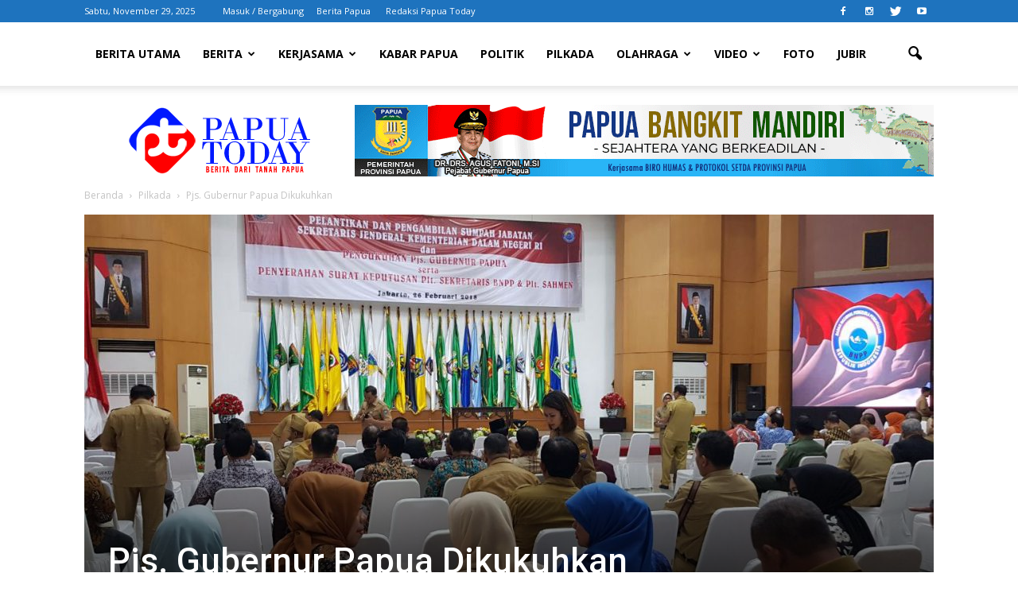

--- FILE ---
content_type: text/html; charset=UTF-8
request_url: https://www.papuatoday.com/2018/02/26/pjs-gubernur-papua-dikukuhkan/
body_size: 57095
content:
<!doctype html >
<!--[if IE 8]>    <html class="ie8" lang="en"> <![endif]-->
<!--[if IE 9]>    <html class="ie9" lang="en"> <![endif]-->
<!--[if gt IE 8]><!--> <html lang="id"> <!--<![endif]-->
<head>
    <title>Pjs. Gubernur Papua Dikukuhkan | Papua Today</title>
    <meta charset="UTF-8" />
    <meta name="viewport" content="width=device-width, initial-scale=1.0">
    <link rel="pingback" href="https://www.papuatoday.com/xmlrpc.php" />
    <meta name='robots' content='max-image-preview:large' />
<meta property="og:image" content="https://www.papuatoday.com/wp-content/uploads/2018/02/Pjs-Gubernur-Papua-Dikukuhkan.jpg" /><meta name="author" content="Redaksi">
<link rel="icon" type="image/png" href="https://www.papuatoday.com/wp-content/uploads/2018/02/papuatoday-favicon.png"><link rel='dns-prefetch' href='//fonts.googleapis.com' />
<link rel='dns-prefetch' href='//s.w.org' />
<link rel="alternate" type="application/rss+xml" title="Papua Today &raquo; Feed" href="https://www.papuatoday.com/feed/" />
<link rel="alternate" type="application/rss+xml" title="Papua Today &raquo; Umpan Komentar" href="https://www.papuatoday.com/comments/feed/" />
<link rel="alternate" type="application/rss+xml" title="Papua Today &raquo; Pjs. Gubernur Papua Dikukuhkan Umpan Komentar" href="https://www.papuatoday.com/2018/02/26/pjs-gubernur-papua-dikukuhkan/feed/" />
<script type="text/javascript">
window._wpemojiSettings = {"baseUrl":"https:\/\/s.w.org\/images\/core\/emoji\/14.0.0\/72x72\/","ext":".png","svgUrl":"https:\/\/s.w.org\/images\/core\/emoji\/14.0.0\/svg\/","svgExt":".svg","source":{"concatemoji":"https:\/\/www.papuatoday.com\/wp-includes\/js\/wp-emoji-release.min.js?ver=6.0.9"}};
/*! This file is auto-generated */
!function(e,a,t){var n,r,o,i=a.createElement("canvas"),p=i.getContext&&i.getContext("2d");function s(e,t){var a=String.fromCharCode,e=(p.clearRect(0,0,i.width,i.height),p.fillText(a.apply(this,e),0,0),i.toDataURL());return p.clearRect(0,0,i.width,i.height),p.fillText(a.apply(this,t),0,0),e===i.toDataURL()}function c(e){var t=a.createElement("script");t.src=e,t.defer=t.type="text/javascript",a.getElementsByTagName("head")[0].appendChild(t)}for(o=Array("flag","emoji"),t.supports={everything:!0,everythingExceptFlag:!0},r=0;r<o.length;r++)t.supports[o[r]]=function(e){if(!p||!p.fillText)return!1;switch(p.textBaseline="top",p.font="600 32px Arial",e){case"flag":return s([127987,65039,8205,9895,65039],[127987,65039,8203,9895,65039])?!1:!s([55356,56826,55356,56819],[55356,56826,8203,55356,56819])&&!s([55356,57332,56128,56423,56128,56418,56128,56421,56128,56430,56128,56423,56128,56447],[55356,57332,8203,56128,56423,8203,56128,56418,8203,56128,56421,8203,56128,56430,8203,56128,56423,8203,56128,56447]);case"emoji":return!s([129777,127995,8205,129778,127999],[129777,127995,8203,129778,127999])}return!1}(o[r]),t.supports.everything=t.supports.everything&&t.supports[o[r]],"flag"!==o[r]&&(t.supports.everythingExceptFlag=t.supports.everythingExceptFlag&&t.supports[o[r]]);t.supports.everythingExceptFlag=t.supports.everythingExceptFlag&&!t.supports.flag,t.DOMReady=!1,t.readyCallback=function(){t.DOMReady=!0},t.supports.everything||(n=function(){t.readyCallback()},a.addEventListener?(a.addEventListener("DOMContentLoaded",n,!1),e.addEventListener("load",n,!1)):(e.attachEvent("onload",n),a.attachEvent("onreadystatechange",function(){"complete"===a.readyState&&t.readyCallback()})),(e=t.source||{}).concatemoji?c(e.concatemoji):e.wpemoji&&e.twemoji&&(c(e.twemoji),c(e.wpemoji)))}(window,document,window._wpemojiSettings);
</script>
<style type="text/css">
img.wp-smiley,
img.emoji {
	display: inline !important;
	border: none !important;
	box-shadow: none !important;
	height: 1em !important;
	width: 1em !important;
	margin: 0 0.07em !important;
	vertical-align: -0.1em !important;
	background: none !important;
	padding: 0 !important;
}
</style>
	<link rel='stylesheet' id='wp-block-library-css'  href='https://www.papuatoday.com/wp-includes/css/dist/block-library/style.min.css?ver=6.0.9' type='text/css' media='all' />
<style id='global-styles-inline-css' type='text/css'>
body{--wp--preset--color--black: #000000;--wp--preset--color--cyan-bluish-gray: #abb8c3;--wp--preset--color--white: #ffffff;--wp--preset--color--pale-pink: #f78da7;--wp--preset--color--vivid-red: #cf2e2e;--wp--preset--color--luminous-vivid-orange: #ff6900;--wp--preset--color--luminous-vivid-amber: #fcb900;--wp--preset--color--light-green-cyan: #7bdcb5;--wp--preset--color--vivid-green-cyan: #00d084;--wp--preset--color--pale-cyan-blue: #8ed1fc;--wp--preset--color--vivid-cyan-blue: #0693e3;--wp--preset--color--vivid-purple: #9b51e0;--wp--preset--gradient--vivid-cyan-blue-to-vivid-purple: linear-gradient(135deg,rgba(6,147,227,1) 0%,rgb(155,81,224) 100%);--wp--preset--gradient--light-green-cyan-to-vivid-green-cyan: linear-gradient(135deg,rgb(122,220,180) 0%,rgb(0,208,130) 100%);--wp--preset--gradient--luminous-vivid-amber-to-luminous-vivid-orange: linear-gradient(135deg,rgba(252,185,0,1) 0%,rgba(255,105,0,1) 100%);--wp--preset--gradient--luminous-vivid-orange-to-vivid-red: linear-gradient(135deg,rgba(255,105,0,1) 0%,rgb(207,46,46) 100%);--wp--preset--gradient--very-light-gray-to-cyan-bluish-gray: linear-gradient(135deg,rgb(238,238,238) 0%,rgb(169,184,195) 100%);--wp--preset--gradient--cool-to-warm-spectrum: linear-gradient(135deg,rgb(74,234,220) 0%,rgb(151,120,209) 20%,rgb(207,42,186) 40%,rgb(238,44,130) 60%,rgb(251,105,98) 80%,rgb(254,248,76) 100%);--wp--preset--gradient--blush-light-purple: linear-gradient(135deg,rgb(255,206,236) 0%,rgb(152,150,240) 100%);--wp--preset--gradient--blush-bordeaux: linear-gradient(135deg,rgb(254,205,165) 0%,rgb(254,45,45) 50%,rgb(107,0,62) 100%);--wp--preset--gradient--luminous-dusk: linear-gradient(135deg,rgb(255,203,112) 0%,rgb(199,81,192) 50%,rgb(65,88,208) 100%);--wp--preset--gradient--pale-ocean: linear-gradient(135deg,rgb(255,245,203) 0%,rgb(182,227,212) 50%,rgb(51,167,181) 100%);--wp--preset--gradient--electric-grass: linear-gradient(135deg,rgb(202,248,128) 0%,rgb(113,206,126) 100%);--wp--preset--gradient--midnight: linear-gradient(135deg,rgb(2,3,129) 0%,rgb(40,116,252) 100%);--wp--preset--duotone--dark-grayscale: url('#wp-duotone-dark-grayscale');--wp--preset--duotone--grayscale: url('#wp-duotone-grayscale');--wp--preset--duotone--purple-yellow: url('#wp-duotone-purple-yellow');--wp--preset--duotone--blue-red: url('#wp-duotone-blue-red');--wp--preset--duotone--midnight: url('#wp-duotone-midnight');--wp--preset--duotone--magenta-yellow: url('#wp-duotone-magenta-yellow');--wp--preset--duotone--purple-green: url('#wp-duotone-purple-green');--wp--preset--duotone--blue-orange: url('#wp-duotone-blue-orange');--wp--preset--font-size--small: 13px;--wp--preset--font-size--medium: 20px;--wp--preset--font-size--large: 36px;--wp--preset--font-size--x-large: 42px;}.has-black-color{color: var(--wp--preset--color--black) !important;}.has-cyan-bluish-gray-color{color: var(--wp--preset--color--cyan-bluish-gray) !important;}.has-white-color{color: var(--wp--preset--color--white) !important;}.has-pale-pink-color{color: var(--wp--preset--color--pale-pink) !important;}.has-vivid-red-color{color: var(--wp--preset--color--vivid-red) !important;}.has-luminous-vivid-orange-color{color: var(--wp--preset--color--luminous-vivid-orange) !important;}.has-luminous-vivid-amber-color{color: var(--wp--preset--color--luminous-vivid-amber) !important;}.has-light-green-cyan-color{color: var(--wp--preset--color--light-green-cyan) !important;}.has-vivid-green-cyan-color{color: var(--wp--preset--color--vivid-green-cyan) !important;}.has-pale-cyan-blue-color{color: var(--wp--preset--color--pale-cyan-blue) !important;}.has-vivid-cyan-blue-color{color: var(--wp--preset--color--vivid-cyan-blue) !important;}.has-vivid-purple-color{color: var(--wp--preset--color--vivid-purple) !important;}.has-black-background-color{background-color: var(--wp--preset--color--black) !important;}.has-cyan-bluish-gray-background-color{background-color: var(--wp--preset--color--cyan-bluish-gray) !important;}.has-white-background-color{background-color: var(--wp--preset--color--white) !important;}.has-pale-pink-background-color{background-color: var(--wp--preset--color--pale-pink) !important;}.has-vivid-red-background-color{background-color: var(--wp--preset--color--vivid-red) !important;}.has-luminous-vivid-orange-background-color{background-color: var(--wp--preset--color--luminous-vivid-orange) !important;}.has-luminous-vivid-amber-background-color{background-color: var(--wp--preset--color--luminous-vivid-amber) !important;}.has-light-green-cyan-background-color{background-color: var(--wp--preset--color--light-green-cyan) !important;}.has-vivid-green-cyan-background-color{background-color: var(--wp--preset--color--vivid-green-cyan) !important;}.has-pale-cyan-blue-background-color{background-color: var(--wp--preset--color--pale-cyan-blue) !important;}.has-vivid-cyan-blue-background-color{background-color: var(--wp--preset--color--vivid-cyan-blue) !important;}.has-vivid-purple-background-color{background-color: var(--wp--preset--color--vivid-purple) !important;}.has-black-border-color{border-color: var(--wp--preset--color--black) !important;}.has-cyan-bluish-gray-border-color{border-color: var(--wp--preset--color--cyan-bluish-gray) !important;}.has-white-border-color{border-color: var(--wp--preset--color--white) !important;}.has-pale-pink-border-color{border-color: var(--wp--preset--color--pale-pink) !important;}.has-vivid-red-border-color{border-color: var(--wp--preset--color--vivid-red) !important;}.has-luminous-vivid-orange-border-color{border-color: var(--wp--preset--color--luminous-vivid-orange) !important;}.has-luminous-vivid-amber-border-color{border-color: var(--wp--preset--color--luminous-vivid-amber) !important;}.has-light-green-cyan-border-color{border-color: var(--wp--preset--color--light-green-cyan) !important;}.has-vivid-green-cyan-border-color{border-color: var(--wp--preset--color--vivid-green-cyan) !important;}.has-pale-cyan-blue-border-color{border-color: var(--wp--preset--color--pale-cyan-blue) !important;}.has-vivid-cyan-blue-border-color{border-color: var(--wp--preset--color--vivid-cyan-blue) !important;}.has-vivid-purple-border-color{border-color: var(--wp--preset--color--vivid-purple) !important;}.has-vivid-cyan-blue-to-vivid-purple-gradient-background{background: var(--wp--preset--gradient--vivid-cyan-blue-to-vivid-purple) !important;}.has-light-green-cyan-to-vivid-green-cyan-gradient-background{background: var(--wp--preset--gradient--light-green-cyan-to-vivid-green-cyan) !important;}.has-luminous-vivid-amber-to-luminous-vivid-orange-gradient-background{background: var(--wp--preset--gradient--luminous-vivid-amber-to-luminous-vivid-orange) !important;}.has-luminous-vivid-orange-to-vivid-red-gradient-background{background: var(--wp--preset--gradient--luminous-vivid-orange-to-vivid-red) !important;}.has-very-light-gray-to-cyan-bluish-gray-gradient-background{background: var(--wp--preset--gradient--very-light-gray-to-cyan-bluish-gray) !important;}.has-cool-to-warm-spectrum-gradient-background{background: var(--wp--preset--gradient--cool-to-warm-spectrum) !important;}.has-blush-light-purple-gradient-background{background: var(--wp--preset--gradient--blush-light-purple) !important;}.has-blush-bordeaux-gradient-background{background: var(--wp--preset--gradient--blush-bordeaux) !important;}.has-luminous-dusk-gradient-background{background: var(--wp--preset--gradient--luminous-dusk) !important;}.has-pale-ocean-gradient-background{background: var(--wp--preset--gradient--pale-ocean) !important;}.has-electric-grass-gradient-background{background: var(--wp--preset--gradient--electric-grass) !important;}.has-midnight-gradient-background{background: var(--wp--preset--gradient--midnight) !important;}.has-small-font-size{font-size: var(--wp--preset--font-size--small) !important;}.has-medium-font-size{font-size: var(--wp--preset--font-size--medium) !important;}.has-large-font-size{font-size: var(--wp--preset--font-size--large) !important;}.has-x-large-font-size{font-size: var(--wp--preset--font-size--x-large) !important;}
</style>
<link rel='stylesheet' id='google_font_open_sans-css'  href='https://fonts.googleapis.com/css?family=Open+Sans%3A300italic%2C400italic%2C600italic%2C400%2C600%2C700&#038;ver=6.0.9' type='text/css' media='all' />
<link rel='stylesheet' id='google_font_roboto-css'  href='https://fonts.googleapis.com/css?family=Roboto%3A500%2C400italic%2C700%2C900%2C500italic%2C400%2C300&#038;ver=6.0.9' type='text/css' media='all' />
<link rel='stylesheet' id='js_composer_front-css'  href='https://www.papuatoday.com/wp-content/plugins/js_composer/assets/css/js_composer.min.css?ver=6.9.0' type='text/css' media='all' />
<link rel='stylesheet' id='td-theme-css'  href='https://www.papuatoday.com/wp-content/themes/Newspaper/style.css?ver=7.3' type='text/css' media='all' />
<link rel='stylesheet' id='td-theme-demo-style-css'  href='https://www.papuatoday.com/wp-content/themes/Newspaper/includes/demos/sport/demo_style.css?ver=7.3' type='text/css' media='all' />
<script type='text/javascript' src='https://www.papuatoday.com/wp-includes/js/jquery/jquery.min.js?ver=3.6.0' id='jquery-core-js'></script>
<script type='text/javascript' src='https://www.papuatoday.com/wp-includes/js/jquery/jquery-migrate.min.js?ver=3.3.2' id='jquery-migrate-js'></script>
<link rel="https://api.w.org/" href="https://www.papuatoday.com/wp-json/" /><link rel="alternate" type="application/json" href="https://www.papuatoday.com/wp-json/wp/v2/posts/5209" /><link rel="EditURI" type="application/rsd+xml" title="RSD" href="https://www.papuatoday.com/xmlrpc.php?rsd" />
<link rel="wlwmanifest" type="application/wlwmanifest+xml" href="https://www.papuatoday.com/wp-includes/wlwmanifest.xml" /> 
<meta name="generator" content="WordPress 6.0.9" />
<link rel="canonical" href="https://www.papuatoday.com/2018/02/26/pjs-gubernur-papua-dikukuhkan/" />
<link rel='shortlink' href='https://www.papuatoday.com/?p=5209' />
<link rel="alternate" type="application/json+oembed" href="https://www.papuatoday.com/wp-json/oembed/1.0/embed?url=https%3A%2F%2Fwww.papuatoday.com%2F2018%2F02%2F26%2Fpjs-gubernur-papua-dikukuhkan%2F" />
<link rel="alternate" type="text/xml+oembed" href="https://www.papuatoday.com/wp-json/oembed/1.0/embed?url=https%3A%2F%2Fwww.papuatoday.com%2F2018%2F02%2F26%2Fpjs-gubernur-papua-dikukuhkan%2F&#038;format=xml" />
<!--[if lt IE 9]><script src="https://html5shim.googlecode.com/svn/trunk/html5.js"></script><![endif]-->
    <meta name="generator" content="Powered by WPBakery Page Builder - drag and drop page builder for WordPress."/>

<!-- JS generated by theme -->

<script>
    
    

	    var tdBlocksArray = []; //here we store all the items for the current page

	    //td_block class - each ajax block uses a object of this class for requests
	    function tdBlock() {
		    this.id = '';
		    this.block_type = 1; //block type id (1-234 etc)
		    this.atts = '';
		    this.td_column_number = '';
		    this.td_current_page = 1; //
		    this.post_count = 0; //from wp
		    this.found_posts = 0; //from wp
		    this.max_num_pages = 0; //from wp
		    this.td_filter_value = ''; //current live filter value
		    this.is_ajax_running = false;
		    this.td_user_action = ''; // load more or infinite loader (used by the animation)
		    this.header_color = '';
		    this.ajax_pagination_infinite_stop = ''; //show load more at page x
	    }


        // td_js_generator - mini detector
        (function(){
            var htmlTag = document.getElementsByTagName("html")[0];

            if ( navigator.userAgent.indexOf("MSIE 10.0") > -1 ) {
                htmlTag.className += ' ie10';
            }

            if ( !!navigator.userAgent.match(/Trident.*rv\:11\./) ) {
                htmlTag.className += ' ie11';
            }

            if ( /(iPad|iPhone|iPod)/g.test(navigator.userAgent) ) {
                htmlTag.className += ' td-md-is-ios';
            }

            var user_agent = navigator.userAgent.toLowerCase();
            if ( user_agent.indexOf("android") > -1 ) {
                htmlTag.className += ' td-md-is-android';
            }

            if ( -1 !== navigator.userAgent.indexOf('Mac OS X')  ) {
                htmlTag.className += ' td-md-is-os-x';
            }

            if ( /chrom(e|ium)/.test(navigator.userAgent.toLowerCase()) ) {
               htmlTag.className += ' td-md-is-chrome';
            }

            if ( -1 !== navigator.userAgent.indexOf('Firefox') ) {
                htmlTag.className += ' td-md-is-firefox';
            }

            if ( -1 !== navigator.userAgent.indexOf('Safari') && -1 === navigator.userAgent.indexOf('Chrome') ) {
                htmlTag.className += ' td-md-is-safari';
            }

        })();




        var tdLocalCache = {};

        ( function () {
            "use strict";

            tdLocalCache = {
                data: {},
                remove: function (resource_id) {
                    delete tdLocalCache.data[resource_id];
                },
                exist: function (resource_id) {
                    return tdLocalCache.data.hasOwnProperty(resource_id) && tdLocalCache.data[resource_id] !== null;
                },
                get: function (resource_id) {
                    return tdLocalCache.data[resource_id];
                },
                set: function (resource_id, cachedData) {
                    tdLocalCache.remove(resource_id);
                    tdLocalCache.data[resource_id] = cachedData;
                }
            };
        })();

    
    
var tds_login_sing_in_widget="show";
var td_viewport_interval_list=[{"limitBottom":767,"sidebarWidth":228},{"limitBottom":1018,"sidebarWidth":300},{"limitBottom":1140,"sidebarWidth":324}];
var td_animation_stack_effect="type0";
var tds_animation_stack=true;
var td_animation_stack_specific_selectors=".entry-thumb, img";
var td_animation_stack_general_selectors=".td-animation-stack img, .post img";
var td_ajax_url="https:\/\/www.papuatoday.com\/wp-admin\/admin-ajax.php?td_theme_name=Newspaper&v=7.3";
var td_get_template_directory_uri="https:\/\/www.papuatoday.com\/wp-content\/themes\/Newspaper";
var tds_snap_menu="smart_snap_always";
var tds_logo_on_sticky="show_header_logo";
var tds_header_style="2";
var td_please_wait="Mohon Tunggu\u2026";
var td_email_user_pass_incorrect="Pengguna dan password salah!";
var td_email_user_incorrect="Email atau nama pengguna salah!";
var td_email_incorrect="Email tidak benar!";
var tds_more_articles_on_post_enable="";
var tds_more_articles_on_post_time_to_wait="";
var tds_more_articles_on_post_pages_distance_from_top=0;
var tds_theme_color_site_wide="#1e73be";
var tds_smart_sidebar="enabled";
var tdThemeName="Newspaper";
var td_magnific_popup_translation_tPrev="Sebelumnya (tombol panah kiri)";
var td_magnific_popup_translation_tNext="Berikutnya (tombol panah kanan)";
var td_magnific_popup_translation_tCounter="%curr% dari %total%";
var td_magnific_popup_translation_ajax_tError="Isi dari %url% tidak dapat dimuat.";
var td_magnific_popup_translation_image_tError="Gambar #%curr% tidak dapat dimuat.";
var td_ad_background_click_link="https:\/\/www.papuatoday.com\/wp-content\/uploads\/2022\/03\/banner-G20-indonesia-2022-vertical.jpg";
var td_ad_background_click_target="";
</script>


<!-- Header style compiled by theme -->

<style>
    
.td-header-wrap .black-menu .sf-menu > .current-menu-item > a,
    .td-header-wrap .black-menu .sf-menu > .current-menu-ancestor > a,
    .td-header-wrap .black-menu .sf-menu > .current-category-ancestor > a,
    .td-header-wrap .black-menu .sf-menu > li > a:hover,
    .td-header-wrap .black-menu .sf-menu > .sfHover > a,
    .td-header-style-12 .td-header-menu-wrap-full,
    .sf-menu > .current-menu-item > a:after,
    .sf-menu > .current-menu-ancestor > a:after,
    .sf-menu > .current-category-ancestor > a:after,
    .sf-menu > li:hover > a:after,
    .sf-menu > .sfHover > a:after,
    .sf-menu ul .td-menu-item > a:hover,
    .sf-menu ul .sfHover > a,
    .sf-menu ul .current-menu-ancestor > a,
    .sf-menu ul .current-category-ancestor > a,
    .sf-menu ul .current-menu-item > a,
    .td-header-style-12 .td-affix,
    .header-search-wrap .td-drop-down-search:after,
    .header-search-wrap .td-drop-down-search .btn:hover,
    input[type=submit]:hover,
    .td-read-more a,
    .td-post-category:hover,
    .td-grid-style-1.td-hover-1 .td-big-grid-post:hover .td-post-category,
    .td-grid-style-5.td-hover-1 .td-big-grid-post:hover .td-post-category,
    .td_top_authors .td-active .td-author-post-count,
    .td_top_authors .td-active .td-author-comments-count,
    .td_top_authors .td_mod_wrap:hover .td-author-post-count,
    .td_top_authors .td_mod_wrap:hover .td-author-comments-count,
    .td-404-sub-sub-title a:hover,
    .td-search-form-widget .wpb_button:hover,
    .td-rating-bar-wrap div,
    .td_category_template_3 .td-current-sub-category,
    .dropcap,
    .td_wrapper_video_playlist .td_video_controls_playlist_wrapper,
    .wpb_default,
    .wpb_default:hover,
    .td-left-smart-list:hover,
    .td-right-smart-list:hover,
    .woocommerce-checkout .woocommerce input.button:hover,
    .woocommerce-page .woocommerce a.button:hover,
    .woocommerce-account div.woocommerce .button:hover,
    #bbpress-forums button:hover,
    .bbp_widget_login .button:hover,
    .td-footer-wrapper .td-post-category,
    .td-footer-wrapper .widget_product_search input[type="submit"]:hover,
    .woocommerce .product a.button:hover,
    .woocommerce .product #respond input#submit:hover,
    .woocommerce .checkout input#place_order:hover,
    .woocommerce .woocommerce.widget .button:hover,
    .single-product .product .summary .cart .button:hover,
    .woocommerce-cart .woocommerce table.cart .button:hover,
    .woocommerce-cart .woocommerce .shipping-calculator-form .button:hover,
    .td-next-prev-wrap a:hover,
    .td-load-more-wrap a:hover,
    .td-post-small-box a:hover,
    .page-nav .current,
    .page-nav:first-child > div,
    .td_category_template_8 .td-category-header .td-category a.td-current-sub-category,
    .td_category_template_4 .td-category-siblings .td-category a:hover,
    #bbpress-forums .bbp-pagination .current,
    #bbpress-forums #bbp-single-user-details #bbp-user-navigation li.current a,
    .td-theme-slider:hover .slide-meta-cat a,
    a.vc_btn-black:hover,
    .td-trending-now-wrapper:hover .td-trending-now-title,
    .td-scroll-up,
    .td-smart-list-button:hover,
    .td-weather-information:before,
    .td-weather-week:before,
    .td_block_exchange .td-exchange-header:before,
    .td_block_big_grid_9.td-grid-style-1 .td-post-category,
    .td_block_big_grid_9.td-grid-style-5 .td-post-category,
    .td-grid-style-6.td-hover-1 .td-module-thumb:after {
        background-color: #1e73be;
    }

    .woocommerce .woocommerce-message .button:hover,
    .woocommerce .woocommerce-error .button:hover,
    .woocommerce .woocommerce-info .button:hover {
        background-color: #1e73be !important;
    }

    .woocommerce .product .onsale,
    .woocommerce.widget .ui-slider .ui-slider-handle {
        background: none #1e73be;
    }

    .woocommerce.widget.widget_layered_nav_filters ul li a {
        background: none repeat scroll 0 0 #1e73be !important;
    }

    a,
    cite a:hover,
    .td_mega_menu_sub_cats .cur-sub-cat,
    .td-mega-span h3 a:hover,
    .td_mod_mega_menu:hover .entry-title a,
    .header-search-wrap .result-msg a:hover,
    .top-header-menu li a:hover,
    .top-header-menu .current-menu-item > a,
    .top-header-menu .current-menu-ancestor > a,
    .top-header-menu .current-category-ancestor > a,
    .td-social-icon-wrap > a:hover,
    .td-header-sp-top-widget .td-social-icon-wrap a:hover,
    .td-page-content blockquote p,
    .td-post-content blockquote p,
    .mce-content-body blockquote p,
    .comment-content blockquote p,
    .wpb_text_column blockquote p,
    .td_block_text_with_title blockquote p,
    .td_module_wrap:hover .entry-title a,
    .td-subcat-filter .td-subcat-list a:hover,
    .td-subcat-filter .td-subcat-dropdown a:hover,
    .td_quote_on_blocks,
    .dropcap2,
    .dropcap3,
    .td_top_authors .td-active .td-authors-name a,
    .td_top_authors .td_mod_wrap:hover .td-authors-name a,
    .td-post-next-prev-content a:hover,
    .author-box-wrap .td-author-social a:hover,
    .td-author-name a:hover,
    .td-author-url a:hover,
    .td_mod_related_posts:hover h3 > a,
    .td-post-template-11 .td-related-title .td-related-left:hover,
    .td-post-template-11 .td-related-title .td-related-right:hover,
    .td-post-template-11 .td-related-title .td-cur-simple-item,
    .td-post-template-11 .td_block_related_posts .td-next-prev-wrap a:hover,
    .comment-reply-link:hover,
    .logged-in-as a:hover,
    #cancel-comment-reply-link:hover,
    .td-search-query,
    .td-category-header .td-pulldown-category-filter-link:hover,
    .td-category-siblings .td-subcat-dropdown a:hover,
    .td-category-siblings .td-subcat-dropdown a.td-current-sub-category,
    .widget a:hover,
    .widget_calendar tfoot a:hover,
    .woocommerce a.added_to_cart:hover,
    #bbpress-forums li.bbp-header .bbp-reply-content span a:hover,
    #bbpress-forums .bbp-forum-freshness a:hover,
    #bbpress-forums .bbp-topic-freshness a:hover,
    #bbpress-forums .bbp-forums-list li a:hover,
    #bbpress-forums .bbp-forum-title:hover,
    #bbpress-forums .bbp-topic-permalink:hover,
    #bbpress-forums .bbp-topic-started-by a:hover,
    #bbpress-forums .bbp-topic-started-in a:hover,
    #bbpress-forums .bbp-body .super-sticky li.bbp-topic-title .bbp-topic-permalink,
    #bbpress-forums .bbp-body .sticky li.bbp-topic-title .bbp-topic-permalink,
    .widget_display_replies .bbp-author-name,
    .widget_display_topics .bbp-author-name,
    .footer-text-wrap .footer-email-wrap a,
    .td-subfooter-menu li a:hover,
    .footer-social-wrap a:hover,
    a.vc_btn-black:hover,
    .td-smart-list-dropdown-wrap .td-smart-list-button:hover,
    .td_module_17 .td-read-more a:hover,
    .td_module_18 .td-read-more a:hover,
    .td_module_19 .td-post-author-name a:hover,
    .td-instagram-user a {
        color: #1e73be;
    }

    a.vc_btn-black.vc_btn_square_outlined:hover,
    a.vc_btn-black.vc_btn_outlined:hover,
    .td-mega-menu-page .wpb_content_element ul li a:hover {
        color: #1e73be !important;
    }

    .td-next-prev-wrap a:hover,
    .td-load-more-wrap a:hover,
    .td-post-small-box a:hover,
    .page-nav .current,
    .page-nav:first-child > div,
    .td_category_template_8 .td-category-header .td-category a.td-current-sub-category,
    .td_category_template_4 .td-category-siblings .td-category a:hover,
    #bbpress-forums .bbp-pagination .current,
    .post .td_quote_box,
    .page .td_quote_box,
    a.vc_btn-black:hover {
        border-color: #1e73be;
    }

    .td_wrapper_video_playlist .td_video_currently_playing:after {
        border-color: #1e73be !important;
    }

    .header-search-wrap .td-drop-down-search:before {
        border-color: transparent transparent #1e73be transparent;
    }

    .block-title > span,
    .block-title > a,
    .block-title > label,
    .widgettitle,
    .widgettitle:after,
    .td-trending-now-title,
    .td-trending-now-wrapper:hover .td-trending-now-title,
    .wpb_tabs li.ui-tabs-active a,
    .wpb_tabs li:hover a,
    .vc_tta-container .vc_tta-color-grey.vc_tta-tabs-position-top.vc_tta-style-classic .vc_tta-tabs-container .vc_tta-tab.vc_active > a,
    .vc_tta-container .vc_tta-color-grey.vc_tta-tabs-position-top.vc_tta-style-classic .vc_tta-tabs-container .vc_tta-tab:hover > a,
    .td-related-title .td-cur-simple-item,
    .woocommerce .product .products h2,
    .td-subcat-filter .td-subcat-dropdown:hover .td-subcat-more {
    	background-color: #1e73be;
    }

    .woocommerce div.product .woocommerce-tabs ul.tabs li.active {
    	background-color: #1e73be !important;
    }

    .block-title,
    .td-related-title,
    .wpb_tabs .wpb_tabs_nav,
    .vc_tta-container .vc_tta-color-grey.vc_tta-tabs-position-top.vc_tta-style-classic .vc_tta-tabs-container,
    .woocommerce div.product .woocommerce-tabs ul.tabs:before {
        border-color: #1e73be;
    }
    .td_block_wrap .td-subcat-item .td-cur-simple-item {
	    color: #1e73be;
	}


    
    .td-grid-style-4 .entry-title
    {
        background-color: rgba(30, 115, 190, 0.7);
    }

    
    .block-title > span,
    .block-title > a,
    .block-title > label,
    .widgettitle,
    .widgettitle:after,
    .td-trending-now-title,
    .td-trending-now-wrapper:hover .td-trending-now-title,
    .wpb_tabs li.ui-tabs-active a,
    .wpb_tabs li:hover a,
    .vc_tta-container .vc_tta-color-grey.vc_tta-tabs-position-top.vc_tta-style-classic .vc_tta-tabs-container .vc_tta-tab.vc_active > a,
    .vc_tta-container .vc_tta-color-grey.vc_tta-tabs-position-top.vc_tta-style-classic .vc_tta-tabs-container .vc_tta-tab:hover > a,
    .td-related-title .td-cur-simple-item,
    .woocommerce .product .products h2,
    .td-subcat-filter .td-subcat-dropdown:hover .td-subcat-more,
    .td-weather-information:before,
    .td-weather-week:before,
    .td_block_exchange .td-exchange-header:before {
        background-color: #222222;
    }

    .woocommerce div.product .woocommerce-tabs ul.tabs li.active {
    	background-color: #222222 !important;
    }

    .block-title,
    .td-related-title,
    .wpb_tabs .wpb_tabs_nav,
    .vc_tta-container .vc_tta-color-grey.vc_tta-tabs-position-top.vc_tta-style-classic .vc_tta-tabs-container,
    .woocommerce div.product .woocommerce-tabs ul.tabs:before {
        border-color: #222222;
    }

    
    .td-header-wrap .td-header-top-menu-full,
    .td-header-wrap .top-header-menu .sub-menu {
        background-color: #1e73be;
    }
    .td-header-style-8 .td-header-top-menu-full {
        background-color: transparent;
    }
    .td-header-style-8 .td-header-top-menu-full .td-header-top-menu {
        background-color: #1e73be;
        padding-left: 15px;
        padding-right: 15px;
    }

    .td-header-wrap .td-header-top-menu-full .td-header-top-menu,
    .td-header-wrap .td-header-top-menu-full {
        border-bottom: none;
    }


    
    .td-header-top-menu,
    .td-header-top-menu a,
    .td-header-wrap .td-header-top-menu-full .td-header-top-menu,
    .td-header-wrap .td-header-top-menu-full a,
    .td-header-style-8 .td-header-top-menu,
    .td-header-style-8 .td-header-top-menu a {
        color: #ffffff;
    }

    
    .top-header-menu .current-menu-item > a,
    .top-header-menu .current-menu-ancestor > a,
    .top-header-menu .current-category-ancestor > a,
    .top-header-menu li a:hover {
        color: #000000;
    }

    
    .td-header-wrap .td-header-sp-top-widget .td-icon-font {
        color: #ffffff;
    }

    
    .td-header-wrap .td-header-sp-top-widget i.td-icon-font:hover {
        color: #000000;
    }


    
    .sf-menu ul .td-menu-item > a:hover,
    .sf-menu ul .sfHover > a,
    .sf-menu ul .current-menu-ancestor > a,
    .sf-menu ul .current-category-ancestor > a,
    .sf-menu ul .current-menu-item > a,
    .sf-menu > .current-menu-item > a:after,
    .sf-menu > .current-menu-ancestor > a:after,
    .sf-menu > .current-category-ancestor > a:after,
    .sf-menu > li:hover > a:after,
    .sf-menu > .sfHover > a:after,
    .td_block_mega_menu .td-next-prev-wrap a:hover,
    .td-mega-span .td-post-category:hover,
    .td-header-wrap .black-menu .sf-menu > li > a:hover,
    .td-header-wrap .black-menu .sf-menu > .current-menu-ancestor > a,
    .td-header-wrap .black-menu .sf-menu > .sfHover > a,
    .header-search-wrap .td-drop-down-search:after,
    .header-search-wrap .td-drop-down-search .btn:hover,
    .td-header-wrap .black-menu .sf-menu > .current-menu-item > a,
    .td-header-wrap .black-menu .sf-menu > .current-menu-ancestor > a,
    .td-header-wrap .black-menu .sf-menu > .current-category-ancestor > a {
        background-color: #b71319;
    }


    .td_block_mega_menu .td-next-prev-wrap a:hover {
        border-color: #b71319;
    }

    .header-search-wrap .td-drop-down-search:before {
        border-color: transparent transparent #b71319 transparent;
    }

    .td_mega_menu_sub_cats .cur-sub-cat,
    .td_mod_mega_menu:hover .entry-title a {
        color: #b71319;
    }


    
    ul.sf-menu > .td-menu-item > a {
        line-height:80px;
	
    }
    
    @media (min-width: 768px) {
        #td-header-menu {
            min-height: 80px !important;
        }
        .td-header-style-4 .td-main-menu-logo img,
        .td-header-style-5 .td-main-menu-logo img,
        .td-header-style-6 .td-main-menu-logo img,
        .td-header-style-7 .td-header-sp-logo img,
        .td-header-style-12 .td-main-menu-logo img {
            max-height: 80px;
        }
        .td-header-style-4 .td-main-menu-logo,
        .td-header-style-5 .td-main-menu-logo,
        .td-header-style-6 .td-main-menu-logo,
        .td-header-style-7 .td-header-sp-logo,
        .td-header-style-12 .td-main-menu-logo {
            height: 80px;
        }
        .td-header-style-4 .td-main-menu-logo a,
        .td-header-style-5 .td-main-menu-logo a,
        .td-header-style-6 .td-main-menu-logo a,
        .td-header-style-7 .td-header-sp-logo a,
        .td-header-style-7 .td-header-sp-logo img,
        .td-header-style-7 .header-search-wrap .td-icon-search,
        .td-header-style-12 .td-main-menu-logo a,
        .td-header-style-12 .td-header-menu-wrap .sf-menu > li > a {
            line-height: 80px;
        }
        .td-header-style-7 .sf-menu {
            margin-top: 0;
        }
        .td-header-style-7 #td-top-search {
            top: 0;
            bottom: 0;
        }
    }
</style>

<script>
  (function(i,s,o,g,r,a,m){i['GoogleAnalyticsObject']=r;i[r]=i[r]||function(){
  (i[r].q=i[r].q||[]).push(arguments)},i[r].l=1*new Date();a=s.createElement(o),
  m=s.getElementsByTagName(o)[0];a.async=1;a.src=g;m.parentNode.insertBefore(a,m)
  })(window,document,'script','https://www.google-analytics.com/analytics.js','ga');

  ga('create', 'UA-85526281-2', 'auto');
  ga('send', 'pageview');

</script><link rel="icon" href="https://www.papuatoday.com/wp-content/uploads/2019/12/favicon-150x150.png" sizes="32x32" />
<link rel="icon" href="https://www.papuatoday.com/wp-content/uploads/2019/12/favicon-236x235.png" sizes="192x192" />
<link rel="apple-touch-icon" href="https://www.papuatoday.com/wp-content/uploads/2019/12/favicon-236x235.png" />
<meta name="msapplication-TileImage" content="https://www.papuatoday.com/wp-content/uploads/2019/12/favicon.png" />
<noscript><style> .wpb_animate_when_almost_visible { opacity: 1; }</style></noscript><script async src="//pagead2.googlesyndication.com/pagead/js/adsbygoogle.js"></script>
<script>
  (adsbygoogle = window.adsbygoogle || []).push({
    google_ad_client: "ca-pub-4626009998384723",
    enable_page_level_ads: true
  });
</script>
</head>

<body class="post-template-default single single-post postid-5209 single-format-standard pjs-gubernur-papua-dikukuhkan td-sport-stack single_template_3 wpb-js-composer js-comp-ver-6.9.0 vc_responsive td-animation-stack-type0 td-full-layout" itemscope="itemscope" itemtype="https://schema.org/WebPage">

        <div class="td-scroll-up"><i class="td-icon-menu-up"></i></div>
    
    <div class="td-menu-background"></div>
<div id="td-mobile-nav">
    <div class="td-mobile-container">
        <!-- mobile menu top section -->
        <div class="td-menu-socials-wrap">
            <!-- socials -->
            <div class="td-menu-socials">
                
        <span class="td-social-icon-wrap">
            <a target="_blank" href="https://www.facebook.com/mediapapuatoday/" title="Facebook">
                <i class="td-icon-font td-icon-facebook"></i>
            </a>
        </span>
        <span class="td-social-icon-wrap">
            <a target="_blank" href="#" title="Instagram">
                <i class="td-icon-font td-icon-instagram"></i>
            </a>
        </span>
        <span class="td-social-icon-wrap">
            <a target="_blank" href="https://twitter.com/papuatoday4/" title="Twitter">
                <i class="td-icon-font td-icon-twitter"></i>
            </a>
        </span>
        <span class="td-social-icon-wrap">
            <a target="_blank" href="#" title="Youtube">
                <i class="td-icon-font td-icon-youtube"></i>
            </a>
        </span>            </div>
            <!-- close button -->
            <div class="td-mobile-close">
                <a href="#"><i class="td-icon-close-mobile"></i></a>
            </div>
        </div>

        <!-- login section -->
                    <div class="td-menu-login-section">
                
    <div class="td-guest-wrap">
        <div class="td-menu-avatar"><div class="td-avatar-container"><img alt='' src='https://secure.gravatar.com/avatar/?s=80&#038;d=mm&#038;r=g' srcset='https://secure.gravatar.com/avatar/?s=160&#038;d=mm&#038;r=g 2x' class='avatar avatar-80 photo avatar-default' height='80' width='80' loading='lazy'/></div></div>
        <div class="td-menu-login"><a id="login-link-mob">Sign in</a></div>
    </div>
            </div>
        
        <!-- menu section -->
        <div class="td-mobile-content">
            <div class="menu-papua-header-menu-container"><ul id="menu-papua-header-menu" class="td-mobile-main-menu"><li id="menu-item-15429" class="menu-item menu-item-type-taxonomy menu-item-object-category menu-item-first menu-item-15429"><a href="https://www.papuatoday.com/category/berita-utama/">Berita Utama</a></li>
<li id="menu-item-36" class="menu-item menu-item-type-post_type menu-item-object-page menu-item-home menu-item-has-children menu-item-36"><a href="https://www.papuatoday.com/">Berita<i class="td-icon-menu-right td-element-after"></i></a>
<ul class="sub-menu">
	<li id="menu-item-497" class="menu-item menu-item-type-taxonomy menu-item-object-category menu-item-497"><a href="https://www.papuatoday.com/category/berita/ekonomi/">Ekonomi</a></li>
	<li id="menu-item-498" class="menu-item menu-item-type-taxonomy menu-item-object-category menu-item-498"><a href="https://www.papuatoday.com/category/berita/hukum/">Hukum</a></li>
	<li id="menu-item-499" class="menu-item menu-item-type-taxonomy menu-item-object-category menu-item-499"><a href="https://www.papuatoday.com/category/berita/kriminal/">Kriminal</a></li>
</ul>
</li>
<li id="menu-item-501" class="menu-item menu-item-type-taxonomy menu-item-object-category menu-item-has-children menu-item-501"><a href="https://www.papuatoday.com/category/kerjasama/">Kerjasama<i class="td-icon-menu-right td-element-after"></i></a>
<ul class="sub-menu">
	<li id="menu-item-502" class="menu-item menu-item-type-taxonomy menu-item-object-category menu-item-502"><a href="https://www.papuatoday.com/category/kerjasama/pemprov-papua/">Pemprov Papua</a></li>
	<li id="menu-item-6759" class="menu-item menu-item-type-taxonomy menu-item-object-category menu-item-6759"><a href="https://www.papuatoday.com/category/kerjasama/kabupaten-jayapura/">Kabupaten Jayapura</a></li>
	<li id="menu-item-15278" class="menu-item menu-item-type-taxonomy menu-item-object-category menu-item-15278"><a href="https://www.papuatoday.com/category/kerjasama/info-kota-jayapura/">Info Kota Jayapura</a></li>
	<li id="menu-item-21660" class="menu-item menu-item-type-taxonomy menu-item-object-category menu-item-21660"><a href="https://www.papuatoday.com/category/kerjasama/kabar-yahukimo/">Kabar Yahukimo</a></li>
	<li id="menu-item-6571" class="menu-item menu-item-type-taxonomy menu-item-object-category menu-item-6571"><a href="https://www.papuatoday.com/category/kerjasama/polda-papua/">Polda Papua</a></li>
</ul>
</li>
<li id="menu-item-15430" class="menu-item menu-item-type-taxonomy menu-item-object-category menu-item-15430"><a href="https://www.papuatoday.com/category/kabar-papua/">Kabar Papua</a></li>
<li id="menu-item-505" class="menu-item menu-item-type-taxonomy menu-item-object-category current-post-ancestor current-menu-parent current-post-parent menu-item-505"><a href="https://www.papuatoday.com/category/politik/">Politik</a></li>
<li id="menu-item-504" class="menu-item menu-item-type-taxonomy menu-item-object-category current-post-ancestor current-menu-parent current-post-parent menu-item-504"><a href="https://www.papuatoday.com/category/pilkada-papua/">Pilkada</a></li>
<li id="menu-item-503" class="menu-item menu-item-type-taxonomy menu-item-object-category menu-item-has-children menu-item-503"><a href="https://www.papuatoday.com/category/olahraga/">Olahraga<i class="td-icon-menu-right td-element-after"></i></a>
<ul class="sub-menu">
	<li id="menu-item-23585" class="menu-item menu-item-type-taxonomy menu-item-object-category menu-item-23585"><a href="https://www.papuatoday.com/category/olahraga/peparnas/">PEPARNAS XVI PAPUA 2021</a></li>
	<li id="menu-item-23146" class="menu-item menu-item-type-taxonomy menu-item-object-category menu-item-23146"><a href="https://www.papuatoday.com/category/olahraga/pon-xx-papua-2021/">PON XX PAPUA 2021</a></li>
</ul>
</li>
<li id="menu-item-41" class="menu-item menu-item-type-custom menu-item-object-custom menu-item-41"><a href="#">Video</a></li>
<li id="menu-item-500" class="menu-item menu-item-type-taxonomy menu-item-object-category menu-item-500"><a href="https://www.papuatoday.com/category/foto/">Foto</a></li>
<li id="menu-item-23057" class="menu-item menu-item-type-post_type menu-item-object-page menu-item-23057"><a href="https://www.papuatoday.com/jubir-pemprov-papua/">Jubir</a></li>
</ul></div>        </div>
    </div>

    <!-- register/login section -->
            <div id="login-form-mobile" class="td-register-section">
            
            <div id="td-login-mob" class="td-login-animation td-login-hide-mob">
            	<!-- close button -->
	            <div class="td-login-close">
	                <a href="#" class="td-back-button"><i class="td-icon-read-down"></i></a>
	                <div class="td-login-title">Sign in</div>
	                <!-- close button -->
		            <div class="td-mobile-close">
		                <a href="#"><i class="td-icon-close-mobile"></i></a>
		            </div>
	            </div>
	            <div class="td-login-form-wrap">
	                <div class="td-login-panel-title"><span>Welcome!</span>Log into your account</div>
	                <div class="td_display_err"></div>
	                <div class="td-login-inputs"><input class="td-login-input" type="text" name="login_email" id="login_email-mob" value="" required><label>nama pengguna</label></div>
	                <div class="td-login-inputs"><input class="td-login-input" type="password" name="login_pass" id="login_pass-mob" value="" required><label>kata sandi Anda</label></div>
	                <input type="button" name="login_button" id="login_button-mob" class="td-login-button" value="MASUK">
	                <div class="td-login-info-text"><a href="#" id="forgot-pass-link-mob">Lupa kata sandi Anda?</a></div>
                </div>
            </div>

            

            <div id="td-forgot-pass-mob" class="td-login-animation td-login-hide-mob">
                <!-- close button -->
	            <div class="td-forgot-pass-close">
	                <a href="#" class="td-back-button"><i class="td-icon-read-down"></i></a>
	                <div class="td-login-title">Password recovery</div>
	            </div>
	            <div class="td-login-form-wrap">
	                <div class="td-login-panel-title">Memulihkan kata sandi anda</div>
	                <div class="td_display_err"></div>
	                <div class="td-login-inputs"><input class="td-login-input" type="text" name="forgot_email" id="forgot_email-mob" value="" required><label>email Anda</label></div>
	                <input type="button" name="forgot_button" id="forgot_button-mob" class="td-login-button" value="Kirim Kata Sandi Saya">
                </div>
            </div>
        </div>
    </div>    <div class="td-search-background"></div>
<div class="td-search-wrap-mob">
	<div class="td-drop-down-search" aria-labelledby="td-header-search-button">
		<form method="get" class="td-search-form" action="https://www.papuatoday.com/">
			<!-- close button -->
			<div class="td-search-close">
				<a href="#"><i class="td-icon-close-mobile"></i></a>
			</div>
			<div role="search" class="td-search-input">
				<span>pencarian</span>
				<input id="td-header-search-mob" type="text" value="" name="s" autocomplete="off" />
			</div>
		</form>
		<div id="td-aj-search-mob"></div>
	</div>
</div>    
    
    <div id="td-outer-wrap">
    
        <!--
Header style 2
-->

<div class="td-header-wrap td-header-style-2">

    <div class="td-header-top-menu-full">
        <div class="td-container td-header-row td-header-top-menu">
            
    <div class="top-bar-style-1">
        
<div class="td-header-sp-top-menu">


	        <div class="td_data_time">
            <div >

                Sabtu, November 29, 2025
            </div>
        </div>
    <ul class="top-header-menu td_ul_login"><li class="menu-item"><a class="td-login-modal-js menu-item" href="#login-form" data-effect="mpf-td-login-effect">Masuk / Bergabung</a><span class="td-sp-ico-login td_sp_login_ico_style"></span></li></ul><div class="menu-top-container"><ul id="menu-papua-top-menu" class="top-header-menu"><li id="menu-item-29" class="menu-item menu-item-type-custom menu-item-object-custom menu-item-first td-menu-item td-normal-menu menu-item-29"><a href="#">Berita Papua</a></li>
<li id="menu-item-1062" class="menu-item menu-item-type-post_type menu-item-object-page td-menu-item td-normal-menu menu-item-1062"><a href="https://www.papuatoday.com/redaksi-papua-today/">Redaksi Papua Today</a></li>
</ul></div></div>
        <div class="td-header-sp-top-widget">
    
        <span class="td-social-icon-wrap">
            <a target="_blank" href="https://www.facebook.com/mediapapuatoday/" title="Facebook">
                <i class="td-icon-font td-icon-facebook"></i>
            </a>
        </span>
        <span class="td-social-icon-wrap">
            <a target="_blank" href="#" title="Instagram">
                <i class="td-icon-font td-icon-instagram"></i>
            </a>
        </span>
        <span class="td-social-icon-wrap">
            <a target="_blank" href="https://twitter.com/papuatoday4/" title="Twitter">
                <i class="td-icon-font td-icon-twitter"></i>
            </a>
        </span>
        <span class="td-social-icon-wrap">
            <a target="_blank" href="#" title="Youtube">
                <i class="td-icon-font td-icon-youtube"></i>
            </a>
        </span></div>
    </div>

<!-- LOGIN MODAL -->

                <div  id="login-form" class="white-popup-block mfp-hide mfp-with-anim">
                    <div class="td-login-wrap">
                        <a href="#" class="td-back-button"><i class="td-icon-modal-back"></i></a>
                        <div id="td-login-div" class="td-login-form-div td-display-block">
                            <div class="td-login-panel-title">Sign in</div>
                            <div class="td-login-panel-descr">Selamat Datang! Masuk ke akun Anda</div>
                            <div class="td_display_err"></div>
                            <div class="td-login-inputs"><input class="td-login-input" type="text" name="login_email" id="login_email" value="" required><label>nama pengguna</label></div>
	                        <div class="td-login-inputs"><input class="td-login-input" type="password" name="login_pass" id="login_pass" value="" required><label>kata sandi Anda</label></div>
                            <input type="button" name="login_button" id="login_button" class="wpb_button btn td-login-button" value="Login">
                            <div class="td-login-info-text"><a href="#" id="forgot-pass-link">Forgot your password? Get help</a></div>
                            
                        </div>

                        

                         <div id="td-forgot-pass-div" class="td-login-form-div td-display-none">
                            <div class="td-login-panel-title">Password recovery</div>
                            <div class="td-login-panel-descr">Memulihkan kata sandi anda</div>
                            <div class="td_display_err"></div>
                            <div class="td-login-inputs"><input class="td-login-input" type="text" name="forgot_email" id="forgot_email" value="" required><label>email Anda</label></div>
                            <input type="button" name="forgot_button" id="forgot_button" class="wpb_button btn td-login-button" value="Send My Password">
                            <div class="td-login-info-text">Sebuah kata sandi akan dikirimkan ke email Anda.</div>
                        </div>
                    </div>
                </div>
                        </div>
    </div>

    <div class="td-header-menu-wrap-full">
        <div class="td-header-menu-wrap td-header-gradient">
            <div class="td-container td-header-row td-header-main-menu">
                <div id="td-header-menu" role="navigation">
    <div id="td-top-mobile-toggle"><a href="#"><i class="td-icon-font td-icon-mobile"></i></a></div>
    <div class="td-main-menu-logo td-logo-in-header">
        		<a class="td-mobile-logo td-sticky-header" href="https://www.papuatoday.com/">
			<img src="https://www.papuatoday.com/wp-content/uploads/2018/02/logo-papuatoday-mobile-1.png" alt=""/>
		</a>
			<a class="td-header-logo td-sticky-header" href="https://www.papuatoday.com/">
			<img src="https://www.papuatoday.com/wp-content/uploads/2018/02/logo-papuatoday-1.png" alt=""/>
		</a>
	    </div>
    <div class="menu-papua-header-menu-container"><ul id="menu-papua-header-menu-1" class="sf-menu"><li class="menu-item menu-item-type-taxonomy menu-item-object-category menu-item-first td-menu-item td-normal-menu menu-item-15429"><a href="https://www.papuatoday.com/category/berita-utama/">Berita Utama</a></li>
<li class="menu-item menu-item-type-post_type menu-item-object-page menu-item-home menu-item-has-children td-menu-item td-normal-menu menu-item-36"><a href="https://www.papuatoday.com/">Berita</a>
<ul class="sub-menu">
	<li class="menu-item menu-item-type-taxonomy menu-item-object-category td-menu-item td-normal-menu menu-item-497"><a href="https://www.papuatoday.com/category/berita/ekonomi/">Ekonomi</a></li>
	<li class="menu-item menu-item-type-taxonomy menu-item-object-category td-menu-item td-normal-menu menu-item-498"><a href="https://www.papuatoday.com/category/berita/hukum/">Hukum</a></li>
	<li class="menu-item menu-item-type-taxonomy menu-item-object-category td-menu-item td-normal-menu menu-item-499"><a href="https://www.papuatoday.com/category/berita/kriminal/">Kriminal</a></li>
</ul>
</li>
<li class="menu-item menu-item-type-taxonomy menu-item-object-category menu-item-has-children td-menu-item td-normal-menu menu-item-501"><a href="https://www.papuatoday.com/category/kerjasama/">Kerjasama</a>
<ul class="sub-menu">
	<li class="menu-item menu-item-type-taxonomy menu-item-object-category td-menu-item td-normal-menu menu-item-502"><a href="https://www.papuatoday.com/category/kerjasama/pemprov-papua/">Pemprov Papua</a></li>
	<li class="menu-item menu-item-type-taxonomy menu-item-object-category td-menu-item td-normal-menu menu-item-6759"><a href="https://www.papuatoday.com/category/kerjasama/kabupaten-jayapura/">Kabupaten Jayapura</a></li>
	<li class="menu-item menu-item-type-taxonomy menu-item-object-category td-menu-item td-normal-menu menu-item-15278"><a href="https://www.papuatoday.com/category/kerjasama/info-kota-jayapura/">Info Kota Jayapura</a></li>
	<li class="menu-item menu-item-type-taxonomy menu-item-object-category td-menu-item td-normal-menu menu-item-21660"><a href="https://www.papuatoday.com/category/kerjasama/kabar-yahukimo/">Kabar Yahukimo</a></li>
	<li class="menu-item menu-item-type-taxonomy menu-item-object-category td-menu-item td-normal-menu menu-item-6571"><a href="https://www.papuatoday.com/category/kerjasama/polda-papua/">Polda Papua</a></li>
</ul>
</li>
<li class="menu-item menu-item-type-taxonomy menu-item-object-category td-menu-item td-normal-menu menu-item-15430"><a href="https://www.papuatoday.com/category/kabar-papua/">Kabar Papua</a></li>
<li class="menu-item menu-item-type-taxonomy menu-item-object-category current-post-ancestor current-menu-parent current-post-parent td-menu-item td-normal-menu menu-item-505"><a href="https://www.papuatoday.com/category/politik/">Politik</a></li>
<li class="menu-item menu-item-type-taxonomy menu-item-object-category current-post-ancestor current-menu-parent current-post-parent td-menu-item td-normal-menu menu-item-504"><a href="https://www.papuatoday.com/category/pilkada-papua/">Pilkada</a></li>
<li class="menu-item menu-item-type-taxonomy menu-item-object-category menu-item-has-children td-menu-item td-normal-menu menu-item-503"><a href="https://www.papuatoday.com/category/olahraga/">Olahraga</a>
<ul class="sub-menu">
	<li class="menu-item menu-item-type-taxonomy menu-item-object-category td-menu-item td-normal-menu menu-item-23585"><a href="https://www.papuatoday.com/category/olahraga/peparnas/">PEPARNAS XVI PAPUA 2021</a></li>
	<li class="menu-item menu-item-type-taxonomy menu-item-object-category td-menu-item td-normal-menu menu-item-23146"><a href="https://www.papuatoday.com/category/olahraga/pon-xx-papua-2021/">PON XX PAPUA 2021</a></li>
</ul>
</li>
<li class="menu-item menu-item-type-custom menu-item-object-custom td-menu-item td-mega-menu menu-item-41"><a href="#">Video</a>
<ul class="sub-menu">
	<li id="menu-item-0" class="menu-item-0"><div class="td-container-border"><div class="td-mega-grid"><div class="td_block_wrap td_block_mega_menu td_uid_1_692ae2cf44f1b_rand td-no-subcats td_with_ajax_pagination td-pb-border-top"  data-td-block-uid="td_uid_1_692ae2cf44f1b" ><script>var block_td_uid_1_692ae2cf44f1b = new tdBlock();
block_td_uid_1_692ae2cf44f1b.id = "td_uid_1_692ae2cf44f1b";
block_td_uid_1_692ae2cf44f1b.atts = '{"limit":"5","sort":"","post_ids":"","tag_slug":"","autors_id":"","installed_post_types":"","category_id":"14","category_ids":"","custom_title":"","custom_url":"","show_child_cat":30,"sub_cat_ajax":"","ajax_pagination":"next_prev","header_color":"","header_text_color":"","ajax_pagination_infinite_stop":"","td_column_number":3,"td_ajax_preloading":"","td_ajax_filter_type":"td_category_ids_filter","td_ajax_filter_ids":"","td_filter_default_txt":"Semua","color_preset":"","border_top":"","class":"td_uid_1_692ae2cf44f1b_rand","offset":"","css":"","live_filter":"","live_filter_cur_post_id":"","live_filter_cur_post_author":""}';
block_td_uid_1_692ae2cf44f1b.td_column_number = "3";
block_td_uid_1_692ae2cf44f1b.block_type = "td_block_mega_menu";
block_td_uid_1_692ae2cf44f1b.post_count = "5";
block_td_uid_1_692ae2cf44f1b.found_posts = "46";
block_td_uid_1_692ae2cf44f1b.header_color = "";
block_td_uid_1_692ae2cf44f1b.ajax_pagination_infinite_stop = "";
block_td_uid_1_692ae2cf44f1b.max_num_pages = "10";
tdBlocksArray.push(block_td_uid_1_692ae2cf44f1b);
</script><div id=td_uid_1_692ae2cf44f1b class="td_block_inner"><div class="td-mega-row"><div class="td-mega-span">
        <div class="td_module_mega_menu td_mod_mega_menu">
            <div class="td-module-image">
                <div class="td-module-thumb"><a href="https://www.papuatoday.com/2017/05/23/gubernur-papua-terima-penghargaan-government-award/" rel="bookmark" title="Gubernur Papua Terima Penghargaan Government Award"><img width="218" height="150" class="entry-thumb" src="https://www.papuatoday.com/wp-content/uploads/2017/05/hqdefault-4-218x150.jpg" alt="" title="Gubernur Papua Terima Penghargaan Government Award"/><span class="td-video-play-ico"><img width="40" height="40" class="td-retina" src="https://www.papuatoday.com/wp-content/themes/Newspaper/images/icons/ico-video-large.png" alt="video"/></span></a></div>                <a href="https://www.papuatoday.com/category/video/" class="td-post-category">Video</a>            </div>

            <div class="item-details">
                <h3 class="entry-title td-module-title"><a href="https://www.papuatoday.com/2017/05/23/gubernur-papua-terima-penghargaan-government-award/" rel="bookmark" title="Gubernur Papua Terima Penghargaan Government Award">Gubernur Papua Terima Penghargaan Government Award</a></h3>            </div>
        </div>
        </div><div class="td-mega-span">
        <div class="td_module_mega_menu td_mod_mega_menu">
            <div class="td-module-image">
                <div class="td-module-thumb"><a href="https://www.papuatoday.com/2017/03/15/gubernur-papua-lukas-enembe-sip-mh-secara-resmi-melantik-asisten-bidang-perekonomian-dan-kesra-sekda-papua-drs-elia-i-loupatty-mm-sebagai-penjabat-bupati-sarmi/" rel="bookmark" title="Gubernur Papua Lukas Enembe, SIP, MH secara resmi melantik Asisten Bidang Perekonomian dan Kesra Sekda Papua, Drs.Elia I. Loupatty, MM sebagai Penjabat Bupati Sarmi"><img width="218" height="150" class="entry-thumb" src="https://www.papuatoday.com/wp-content/uploads/2017/02/PELANTIKAN-SARMI1-218x150.jpg" alt="" title="Gubernur Papua Lukas Enembe, SIP, MH secara resmi melantik Asisten Bidang Perekonomian dan Kesra Sekda Papua, Drs.Elia I. Loupatty, MM sebagai Penjabat Bupati Sarmi"/><span class="td-video-play-ico"><img width="40" height="40" class="td-retina" src="https://www.papuatoday.com/wp-content/themes/Newspaper/images/icons/ico-video-large.png" alt="video"/></span></a></div>                <a href="https://www.papuatoday.com/category/berita/" class="td-post-category">Berita</a>            </div>

            <div class="item-details">
                <h3 class="entry-title td-module-title"><a href="https://www.papuatoday.com/2017/03/15/gubernur-papua-lukas-enembe-sip-mh-secara-resmi-melantik-asisten-bidang-perekonomian-dan-kesra-sekda-papua-drs-elia-i-loupatty-mm-sebagai-penjabat-bupati-sarmi/" rel="bookmark" title="Gubernur Papua Lukas Enembe, SIP, MH secara resmi melantik Asisten Bidang Perekonomian dan Kesra Sekda Papua, Drs.Elia I. Loupatty, MM sebagai Penjabat Bupati Sarmi">Gubernur Papua Lukas Enembe, SIP, MH secara resmi melantik Asisten Bidang&#8230;</a></h3>            </div>
        </div>
        </div><div class="td-mega-span">
        <div class="td_module_mega_menu td_mod_mega_menu">
            <div class="td-module-image">
                <div class="td-module-thumb"><a href="https://www.papuatoday.com/2017/03/15/gubernur-papua-lukas-enembe-ketemu-dubes-amerika-joseph-donovan/" rel="bookmark" title="Gubernur Papua Lukas Enembe Ketemu Dubes Amerika Joseph Donovan"><img width="218" height="150" class="entry-thumb" src="https://www.papuatoday.com/wp-content/uploads/2017/03/Dubes-AS-2-218x150.jpg" alt="" title="Gubernur Papua Lukas Enembe Ketemu Dubes Amerika Joseph Donovan"/><span class="td-video-play-ico"><img width="40" height="40" class="td-retina" src="https://www.papuatoday.com/wp-content/themes/Newspaper/images/icons/ico-video-large.png" alt="video"/></span></a></div>                <a href="https://www.papuatoday.com/category/berita/" class="td-post-category">Berita</a>            </div>

            <div class="item-details">
                <h3 class="entry-title td-module-title"><a href="https://www.papuatoday.com/2017/03/15/gubernur-papua-lukas-enembe-ketemu-dubes-amerika-joseph-donovan/" rel="bookmark" title="Gubernur Papua Lukas Enembe Ketemu Dubes Amerika Joseph Donovan">Gubernur Papua Lukas Enembe Ketemu Dubes Amerika Joseph Donovan</a></h3>            </div>
        </div>
        </div><div class="td-mega-span">
        <div class="td_module_mega_menu td_mod_mega_menu">
            <div class="td-module-image">
                <div class="td-module-thumb"><a href="https://www.papuatoday.com/2017/02/04/gubernur-papua-lukas-enembe-lantik-sub-pb-pon-kab-mimika/" rel="bookmark" title="Gubernur Papua Lukas Enembe Lantik Sub PB PON Kab. Mimika"><img width="218" height="150" class="entry-thumb" src="https://www.papuatoday.com/wp-content/themes/Newspaper/images/no-thumb/td_218x150.png" alt=""/><span class="td-video-play-ico"><img width="40" height="40" class="td-retina" src="https://www.papuatoday.com/wp-content/themes/Newspaper/images/icons/ico-video-large.png" alt="video"/></span></a></div>                <a href="https://www.papuatoday.com/category/berita/" class="td-post-category">Berita</a>            </div>

            <div class="item-details">
                <h3 class="entry-title td-module-title"><a href="https://www.papuatoday.com/2017/02/04/gubernur-papua-lukas-enembe-lantik-sub-pb-pon-kab-mimika/" rel="bookmark" title="Gubernur Papua Lukas Enembe Lantik Sub PB PON Kab. Mimika">Gubernur Papua Lukas Enembe Lantik Sub PB PON Kab. Mimika</a></h3>            </div>
        </div>
        </div><div class="td-mega-span">
        <div class="td_module_mega_menu td_mod_mega_menu">
            <div class="td-module-image">
                <div class="td-module-thumb"><a href="https://www.papuatoday.com/2016/12/19/membuka-keterisolasian-papua/" rel="bookmark" title="Membuka Keterisolasian Papua"><img width="218" height="150" class="entry-thumb" src="https://www.papuatoday.com/wp-content/uploads/2016/12/mamit-218x150.png" alt="" title="Membuka Keterisolasian Papua"/><span class="td-video-play-ico"><img width="40" height="40" class="td-retina" src="https://www.papuatoday.com/wp-content/themes/Newspaper/images/icons/ico-video-large.png" alt="video"/></span></a></div>                <a href="https://www.papuatoday.com/category/video/" class="td-post-category">Video</a>            </div>

            <div class="item-details">
                <h3 class="entry-title td-module-title"><a href="https://www.papuatoday.com/2016/12/19/membuka-keterisolasian-papua/" rel="bookmark" title="Membuka Keterisolasian Papua">Membuka Keterisolasian Papua</a></h3>            </div>
        </div>
        </div></div></div><div class="td-next-prev-wrap"><a href="#" class="td-ajax-prev-page ajax-page-disabled" id="prev-page-td_uid_1_692ae2cf44f1b" data-td_block_id="td_uid_1_692ae2cf44f1b"><i class="td-icon-font td-icon-menu-left"></i></a><a href="#"  class="td-ajax-next-page" id="next-page-td_uid_1_692ae2cf44f1b" data-td_block_id="td_uid_1_692ae2cf44f1b"><i class="td-icon-font td-icon-menu-right"></i></a></div><div class="clearfix"></div></div> <!-- ./block1 --></div></div></li>
</ul>
</li>
<li class="menu-item menu-item-type-taxonomy menu-item-object-category td-menu-item td-normal-menu menu-item-500"><a href="https://www.papuatoday.com/category/foto/">Foto</a></li>
<li class="menu-item menu-item-type-post_type menu-item-object-page td-menu-item td-normal-menu menu-item-23057"><a href="https://www.papuatoday.com/jubir-pemprov-papua/">Jubir</a></li>
</ul></div></div>


<div class="td-search-wrapper">
    <div id="td-top-search">
        <!-- Search -->
        <div class="header-search-wrap">
            <div class="dropdown header-search">
                <a id="td-header-search-button" href="#" role="button" class="dropdown-toggle " data-toggle="dropdown"><i class="td-icon-search"></i></a>
                <a id="td-header-search-button-mob" href="#" role="button" class="dropdown-toggle " data-toggle="dropdown"><i class="td-icon-search"></i></a>
            </div>
        </div>
    </div>
</div>

<div class="header-search-wrap">
	<div class="dropdown header-search">
		<div class="td-drop-down-search" aria-labelledby="td-header-search-button">
			<form method="get" class="td-search-form" action="https://www.papuatoday.com/">
				<div role="search" class="td-head-form-search-wrap">
					<input id="td-header-search" type="text" value="" name="s" autocomplete="off" /><input class="wpb_button wpb_btn-inverse btn" type="submit" id="td-header-search-top" value="pencarian" />
				</div>
			</form>
			<div id="td-aj-search"></div>
		</div>
	</div>
</div>            </div>
        </div>
    </div>

    <div class="td-banner-wrap-full">
        <div class="td-container td-header-row td-header-header">
            <div class="td-header-sp-logo">
                            <a class="td-main-logo" href="https://www.papuatoday.com/">
                <img src="https://www.papuatoday.com/wp-content/uploads/2018/02/logo-papuatoday-1.png" alt=""/>
                <span class="td-visual-hidden">Papua Today</span>
            </a>
                    </div>
            <div class="td-header-sp-recs">
                <div class="td-header-rec-wrap">
    <div class="td-a-rec td-a-rec-id-header  "><a href="https://www.papua.go.id" target="_blank" class="vc_single_image-wrapper   vc_box_border_grey"><img width="728" height="90" src="https://www.papuatoday.com/wp-content/uploads/2025/07/banner-top-papuatoday-2025.gif" class="vc_single_image-img attachment-full" alt="" /></a></div>
</div>            </div>
        </div>
    </div>

</div><article id="post-5209" class="td-post-template-3 post-5209 post type-post status-publish format-standard has-post-thumbnail hentry category-pilkada-papua category-politik" itemscope itemtype="https://schema.org/Article">
    <div class="td-post-header td-container">
        <div class="td-crumb-container"><div class="entry-crumbs"><span itemscope itemtype="http://data-vocabulary.org/Breadcrumb"><a title="" class="entry-crumb" itemprop="url" href="https://www.papuatoday.com/"><span itemprop="title">Beranda</span></a></span> <i class="td-icon-right td-bread-sep"></i> <span itemscope itemtype="http://data-vocabulary.org/Breadcrumb"><a title="Lihat semua kiriman dalam Pilkada" class="entry-crumb" itemprop="url" href="https://www.papuatoday.com/category/pilkada-papua/"><span itemprop="title">Pilkada</span></a></span> <i class="td-icon-right td-bread-sep td-bred-no-url-last"></i> <span class="td-bred-no-url-last" itemscope itemtype="http://data-vocabulary.org/Breadcrumb"><meta itemprop="title" content = "Pjs. Gubernur Papua Dikukuhkan"><meta itemprop="url" content = "https://www.papuatoday.com/2018/02/26/pjs-gubernur-papua-dikukuhkan/">Pjs. Gubernur Papua Dikukuhkan</span></div></div>
        <div class="td-post-header-holder td-image-gradient">
            <div class="td-post-featured-image"><img width="1068" height="519" class="entry-thumb" src="https://www.papuatoday.com/wp-content/uploads/2018/02/Pjs-Gubernur-Papua-Dikukuhkan-1068x519.jpg" alt="" title="Pjs-Gubernur-Papua-Dikukuhkan"/></div>
            <header class="td-post-title">
                                <h1 class="entry-title">Pjs. Gubernur Papua Dikukuhkan</h1>

                

                <div class="td-module-meta-info">
                    <div class="td-post-author-name"><div class="td-author-by">Penulis</div> <a href="https://www.papuatoday.com/author/komang/">Redaksi</a><div class="td-author-line"> - </div> </div>                    <span class="td-post-date"><time class="entry-date updated td-module-date" datetime="2018-02-26T11:51:42+00:00" >26 Februari 2018</time></span>                    <div class="td-post-views"><i class="td-icon-views"></i><span class="td-nr-views-5209">1506</span></div>                    <div class="td-post-comments"><a href="https://www.papuatoday.com/2018/02/26/pjs-gubernur-papua-dikukuhkan/#respond"><i class="td-icon-comments"></i>0</a></div>                </div>

            </header>
        </div>
    </div>

    <div class="td-container">
        <div class="td-pb-row">
                                <div class="td-pb-span8 td-main-content" role="main">
                        <div class="td-ss-main-content">
                            
    
    <div class="td-post-content">
        <div class="td-a-rec td-a-rec-id-content_top  "><div id="e5770a47472445b3f839a58a32b8abe5"></div>
<script async src="https://click.advertnative.com/loading/?handle=14147" ></script></div><div class="td-a-rec td-a-rec-id-content_inline  "><div id="e5770a47472445b3f839a58a32b8abe5"></div>
<script async src="https://click.advertnative.com/loading/?handle=14147" ></script></div><p>JAKARTA (PT) &#8211; Menteri Dalam Negeri, Tjahyo Kumolo dipastikan akan mengukuhkan Pejabat Sementara (Pjs) Gubernur Papua, Mayjen TNI. (Purn). Soedarmo di Kantor Kemendagri, Senin (26/2/2018).</p>
<p>Acara pengukuhan dilakukan bersamaan dengan pelantikan dan pengambilan sumpah jabatan Sekjen Kemendagri serta penyerahan SK Plt. Sektetaris BNPP dan Plt. Sahmen.</p>
<p>Sebelum dikukuhkan, Soedarmo adalah Dirjen Politik dan Pemerintahan Umum (Polpum) Kemendagri.</p>
<p>Soedarmo dikukuhkan setelah Gubernur Papua, Lukas Enembe, S.IP, MH mengambil cuti paska ditetapkan sebagai Calon Gubernur Papua periode 2018-2023 oleh KPU Papua.</p>
<p>Acara pengukuhan Pjs. Gubernur Papua dihadiri Lukas Enembe yang juga Calon Gubernur Papua periode 2018-2023, Ketua DPR Papua, DR. Yunus Wonda, SH, MH, Pangdam XVII/Cenderawasih, George E. Supit, Ketua MRP, Timotius Murib, sejumlah Bupati di Papua, pimpinan OPD di lingkungan Pemprov Papua, Kapolda Papua, Irjen Pol. Boy Rafli Amar dan dan Sekda Papua, TEA. Heri Dosinaen, S.IP, M.KP. (rm)</p>
    </div>


    <footer>
                
        <div class="td-post-source-tags">
                                </div>

        <div class="td-post-sharing td-post-sharing-bottom td-with-like"><span class="td-post-share-title">BAGIKAN</span>
            <div class="td-default-sharing">
	            <a class="td-social-sharing-buttons td-social-facebook" href="http://www.facebook.com/sharer.php?u=https%3A%2F%2Fwww.papuatoday.com%2F2018%2F02%2F26%2Fpjs-gubernur-papua-dikukuhkan%2F" onclick="window.open(this.href, 'mywin','left=50,top=50,width=600,height=350,toolbar=0'); return false;"><i class="td-icon-facebook"></i><div class="td-social-but-text">Facebook</div></a>
	            <a class="td-social-sharing-buttons td-social-twitter" href="https://twitter.com/intent/tweet?text=Pjs.+Gubernur+Papua+Dikukuhkan&url=https%3A%2F%2Fwww.papuatoday.com%2F2018%2F02%2F26%2Fpjs-gubernur-papua-dikukuhkan%2F&via=Papua+Today"><i class="td-icon-twitter"></i><div class="td-social-but-text">Twitter</div></a>
	            <a class="td-social-sharing-buttons td-social-google" href="http://plus.google.com/share?url=https://www.papuatoday.com/2018/02/26/pjs-gubernur-papua-dikukuhkan/" onclick="window.open(this.href, 'mywin','left=50,top=50,width=600,height=350,toolbar=0'); return false;"><i class="td-icon-googleplus"></i></a>
	            <a class="td-social-sharing-buttons td-social-pinterest" href="http://pinterest.com/pin/create/button/?url=https://www.papuatoday.com/2018/02/26/pjs-gubernur-papua-dikukuhkan/&amp;media=https://www.papuatoday.com/wp-content/uploads/2018/02/Pjs-Gubernur-Papua-Dikukuhkan.jpg&description=Pjs.+Gubernur+Papua+Dikukuhkan" onclick="window.open(this.href, 'mywin','left=50,top=50,width=600,height=350,toolbar=0'); return false;"><i class="td-icon-pinterest"></i></a>
	            <a class="td-social-sharing-buttons td-social-whatsapp" href="whatsapp://send?text=Pjs.+Gubernur+Papua+Dikukuhkan%20-%20https%3A%2F%2Fwww.papuatoday.com%2F2018%2F02%2F26%2Fpjs-gubernur-papua-dikukuhkan%2F" ><i class="td-icon-whatsapp"></i></a>
            </div><div class="td-classic-sharing"><ul><li class="td-classic-facebook"><iframe frameBorder="0" src="https://www.facebook.com/plugins/like.php?href=https://www.papuatoday.com/2018/02/26/pjs-gubernur-papua-dikukuhkan/&amp;layout=button_count&amp;show_faces=false&amp;width=105&amp;action=like&amp;colorscheme=light&amp;height=21" style="border:none; overflow:hidden; width:105px; height:21px; background-color:transparent;"></iframe></li><li class="td-classic-twitter"><a href="https://twitter.com/share" class="twitter-share-button" data-url="https://www.papuatoday.com/2018/02/26/pjs-gubernur-papua-dikukuhkan/" data-text="Pjs. Gubernur Papua Dikukuhkan" data-via="" data-lang="en">tweet</a> <script>!function(d,s,id){var js,fjs=d.getElementsByTagName(s)[0];if(!d.getElementById(id)){js=d.createElement(s);js.id=id;js.src="//platform.twitter.com/widgets.js";fjs.parentNode.insertBefore(js,fjs);}}(document,"script","twitter-wjs");</script></li></ul></div></div>        <div class="td-block-row td-post-next-prev"><div class="td-block-span6 td-post-prev-post"><div class="td-post-next-prev-content"><span>Berita sebelumya</span><a href="https://www.papuatoday.com/2018/02/25/knpi-tolikara-siap-gelar-musda/">KNPI Tolikara Siap Gelar Musda</a></div></div><div class="td-next-prev-separator"></div><div class="td-block-span6 td-post-next-post"><div class="td-post-next-prev-content"><span>Berita berikutnya</span><a href="https://www.papuatoday.com/2018/02/26/mendagri-pjs-gubernur-harus-bangun-komunikasi-dengan-seluruh-stakeholder/">Mendagri : Pjs. Gubernur Harus Bangun Komunikasi Dengan Seluruh Stakeholder</a></div></div></div>        <div class="td-author-name vcard author" style="display: none"><span class="fn"><a href="https://www.papuatoday.com/author/komang/">Redaksi</a></span></div>        <span style="display: none;" itemprop="author" itemscope itemtype="https://schema.org/Person"><meta itemprop="name" content="Redaksi"></span><meta itemprop="datePublished" content="2018-02-26T11:51:42+00:00"><meta itemprop="dateModified" content="2018-02-26T12:03:24+09:00"><meta itemscope itemprop="mainEntityOfPage" itemType="https://schema.org/WebPage" itemid="https://www.papuatoday.com/2018/02/26/pjs-gubernur-papua-dikukuhkan/"/><span style="display: none;" itemprop="publisher" itemscope itemtype="https://schema.org/Organization"><span style="display: none;" itemprop="logo" itemscope itemtype="https://schema.org/ImageObject"><meta itemprop="url" content="https://www.papuatoday.com/wp-content/uploads/2018/02/logo-papuatoday-1.png"></span><meta itemprop="name" content="Papua Today"></span><meta itemprop="headline " content="Pjs. Gubernur Papua Dikukuhkan"><span style="display: none;" itemprop="image" itemscope itemtype="https://schema.org/ImageObject"><meta itemprop="url" content="https://www.papuatoday.com/wp-content/uploads/2018/02/Pjs-Gubernur-Papua-Dikukuhkan.jpg"><meta itemprop="width" content="1280"><meta itemprop="height" content="622"></span>    </footer>

    <div class="td_block_wrap td_block_related_posts td_uid_5_692ae2cf4a416_rand td_with_ajax_pagination td-pb-border-top"  data-td-block-uid="td_uid_5_692ae2cf4a416" ><script>var block_td_uid_5_692ae2cf4a416 = new tdBlock();
block_td_uid_5_692ae2cf4a416.id = "td_uid_5_692ae2cf4a416";
block_td_uid_5_692ae2cf4a416.atts = '{"limit":3,"sort":"","post_ids":"","tag_slug":"","autors_id":"","installed_post_types":"","category_id":"","category_ids":"","custom_title":"","custom_url":"","show_child_cat":"","sub_cat_ajax":"","ajax_pagination":"next_prev","header_color":"","header_text_color":"","ajax_pagination_infinite_stop":"","td_column_number":3,"td_ajax_preloading":"","td_ajax_filter_type":"td_custom_related","td_ajax_filter_ids":"","td_filter_default_txt":"Semua","color_preset":"","border_top":"","class":"td_uid_5_692ae2cf4a416_rand","offset":"","css":"","live_filter":"cur_post_same_categories","live_filter_cur_post_id":5209,"live_filter_cur_post_author":"5"}';
block_td_uid_5_692ae2cf4a416.td_column_number = "3";
block_td_uid_5_692ae2cf4a416.block_type = "td_block_related_posts";
block_td_uid_5_692ae2cf4a416.post_count = "3";
block_td_uid_5_692ae2cf4a416.found_posts = "1059";
block_td_uid_5_692ae2cf4a416.header_color = "";
block_td_uid_5_692ae2cf4a416.ajax_pagination_infinite_stop = "";
block_td_uid_5_692ae2cf4a416.max_num_pages = "353";
tdBlocksArray.push(block_td_uid_5_692ae2cf4a416);
</script><h4 class="td-related-title"><a id="td_uid_6_692ae2cf61bc6" class="td-related-left td-cur-simple-item" data-td_filter_value="" data-td_block_id="td_uid_5_692ae2cf4a416" href="#">BERITA TERKAIT</a><a id="td_uid_7_692ae2cf61bce" class="td-related-right" data-td_filter_value="td_related_more_from_author" data-td_block_id="td_uid_5_692ae2cf4a416" href="#">DARI PENULIS</a></h4><div id=td_uid_5_692ae2cf4a416 class="td_block_inner">

	<div class="td-related-row">

	<div class="td-related-span4">

        <div class="td_module_related_posts td-animation-stack td_mod_related_posts">
            <div class="td-module-image">
                <div class="td-module-thumb"><a href="https://www.papuatoday.com/2025/06/16/laode-ada-empat-kriteria-utama-dalam-pemberian-wtp/" rel="bookmark" title="Laode : Ada Empat Kriteria Utama Dalam Pemberian WTP"><img width="218" height="150" class="entry-thumb" src="https://www.papuatoday.com/wp-content/uploads/2025/06/IMG-20250616-WA0002-218x150.jpg" alt="" title="Laode : Ada Empat Kriteria Utama Dalam Pemberian WTP"/></a></div>                <a href="https://www.papuatoday.com/category/berita-utama/" class="td-post-category">Berita Utama</a>            </div>
            <div class="item-details">
                <h3 class="entry-title td-module-title"><a href="https://www.papuatoday.com/2025/06/16/laode-ada-empat-kriteria-utama-dalam-pemberian-wtp/" rel="bookmark" title="Laode : Ada Empat Kriteria Utama Dalam Pemberian WTP">Laode : Ada Empat Kriteria Utama Dalam Pemberian WTP</a></h3>            </div>
        </div>
        
	</div> <!-- ./td-related-span4 -->

	<div class="td-related-span4">

        <div class="td_module_related_posts td-animation-stack td_mod_related_posts">
            <div class="td-module-image">
                <div class="td-module-thumb"><a href="https://www.papuatoday.com/2025/06/05/cek-kesiapan-psu-kemenko-polhukam-turun-ke-papua/" rel="bookmark" title="Cek Kesiapan PSU, Kemenko Polhukam Turun ke Papua"><img width="218" height="150" class="entry-thumb" src="https://www.papuatoday.com/wp-content/uploads/2025/06/IMG-20250605-WA0000-218x150.jpg" alt="" title="Cek Kesiapan PSU, Kemenko Polhukam Turun ke Papua"/></a></div>                <a href="https://www.papuatoday.com/category/kerjasama/" class="td-post-category">Kerjasama</a>            </div>
            <div class="item-details">
                <h3 class="entry-title td-module-title"><a href="https://www.papuatoday.com/2025/06/05/cek-kesiapan-psu-kemenko-polhukam-turun-ke-papua/" rel="bookmark" title="Cek Kesiapan PSU, Kemenko Polhukam Turun ke Papua">Cek Kesiapan PSU, Kemenko Polhukam Turun ke Papua</a></h3>            </div>
        </div>
        
	</div> <!-- ./td-related-span4 -->

	<div class="td-related-span4">

        <div class="td_module_related_posts td-animation-stack td_mod_related_posts">
            <div class="td-module-image">
                <div class="td-module-thumb"><a href="https://www.papuatoday.com/2024/11/01/dominan-wajah-baru-45-anggota-dprp-resmi-dilantik/" rel="bookmark" title="Dominan Wajah Baru, 45 Anggota DPRP Resmi Dilantik"><img width="218" height="150" class="entry-thumb" src="https://www.papuatoday.com/wp-content/uploads/2024/11/IMG-20241101-WA0000-218x150.jpg" alt="" title="Dominan Wajah Baru, 45 Anggota DPRP Resmi Dilantik"/></a></div>                <a href="https://www.papuatoday.com/category/politik/" class="td-post-category">Politik</a>            </div>
            <div class="item-details">
                <h3 class="entry-title td-module-title"><a href="https://www.papuatoday.com/2024/11/01/dominan-wajah-baru-45-anggota-dprp-resmi-dilantik/" rel="bookmark" title="Dominan Wajah Baru, 45 Anggota DPRP Resmi Dilantik">Dominan Wajah Baru, 45 Anggota DPRP Resmi Dilantik</a></h3>            </div>
        </div>
        
	</div> <!-- ./td-related-span4 --></div><!--./row-fluid--></div><div class="td-next-prev-wrap"><a href="#" class="td-ajax-prev-page ajax-page-disabled" id="prev-page-td_uid_5_692ae2cf4a416" data-td_block_id="td_uid_5_692ae2cf4a416"><i class="td-icon-font td-icon-menu-left"></i></a><a href="#"  class="td-ajax-next-page" id="next-page-td_uid_5_692ae2cf4a416" data-td_block_id="td_uid_5_692ae2cf4a416"><i class="td-icon-font td-icon-menu-right"></i></a></div></div> <!-- ./block -->

	<div class="comments" id="comments">
        	<div id="respond" class="comment-respond">
		<h3 id="reply-title" class="comment-reply-title">LEAVE A REPLY <small><a rel="nofollow" id="cancel-comment-reply-link" href="/2018/02/26/pjs-gubernur-papua-dikukuhkan/#respond" style="display:none;">Batal balasan</a></small></h3><form action="https://www.papuatoday.com/wp-comments-post.php" method="post" id="commentform" class="comment-form" novalidate><div class="clearfix"></div>
				<p class="comment-form-input-wrap td-form-comment">
					<textarea placeholder="Komentar:" id="comment" name="comment" cols="45" rows="8" aria-required="true"></textarea>
		        </p><p class="comment-form-input-wrap td-form-author">
			            <span class="comment-req-wrap">
			            	<input class="" id="author" name="author" placeholder="Nama:" type="text" value="" size="30" /></span></p>
<p class="comment-form-input-wrap td-form-email">
			            <span class="comment-req-wrap"><input class="" id="email" name="email" placeholder="Email:" type="text" value="" size="30" /></span></p>
<p class="comment-form-input-wrap td-form-url">
			            <input class="" id="url" name="url" placeholder="Website" type="text" value="" size="30" /></p>
<p class="comment-form-cookies-consent"><input id="wp-comment-cookies-consent" name="wp-comment-cookies-consent" type="checkbox" value="yes" /> <label for="wp-comment-cookies-consent">Simpan nama, email, dan situs web saya pada peramban ini untuk komentar saya berikutnya.</label></p>
<p class="form-submit"><input name="submit" type="submit" id="submit" class="submit" value="Kirim Komentar" /> <input type='hidden' name='comment_post_ID' value='5209' id='comment_post_ID' />
<input type='hidden' name='comment_parent' id='comment_parent' value='0' />
</p><p style="display: none;"><input type="hidden" id="akismet_comment_nonce" name="akismet_comment_nonce" value="685a85783e" /></p><p style="display: none !important;" class="akismet-fields-container" data-prefix="ak_"><label>&#916;<textarea name="ak_hp_textarea" cols="45" rows="8" maxlength="100"></textarea></label><input type="hidden" id="ak_js_1" name="ak_js" value="163"/><script>document.getElementById( "ak_js_1" ).setAttribute( "value", ( new Date() ).getTime() );</script></p></form>	</div><!-- #respond -->
	    </div> <!-- /.content -->
                        </div>
                    </div>
                    <div class="td-pb-span4 td-main-sidebar" role="complementary">
                        <div class="td-ss-main-sidebar">
                            <aside class="widget widget_media_image"><img width="1080" height="1080" src="https://www.papuatoday.com/wp-content/uploads/2021/04/pasang-iklan-papuatoday.jpg" class="image wp-image-22624  attachment-full size-full" alt="" loading="lazy" style="max-width: 100%; height: auto;" srcset="https://www.papuatoday.com/wp-content/uploads/2021/04/pasang-iklan-papuatoday.jpg 1080w, https://www.papuatoday.com/wp-content/uploads/2021/04/pasang-iklan-papuatoday-150x150.jpg 150w, https://www.papuatoday.com/wp-content/uploads/2021/04/pasang-iklan-papuatoday-300x300.jpg 300w, https://www.papuatoday.com/wp-content/uploads/2021/04/pasang-iklan-papuatoday-768x768.jpg 768w, https://www.papuatoday.com/wp-content/uploads/2021/04/pasang-iklan-papuatoday-1024x1024.jpg 1024w, https://www.papuatoday.com/wp-content/uploads/2021/04/pasang-iklan-papuatoday-696x696.jpg 696w, https://www.papuatoday.com/wp-content/uploads/2021/04/pasang-iklan-papuatoday-1068x1068.jpg 1068w, https://www.papuatoday.com/wp-content/uploads/2021/04/pasang-iklan-papuatoday-420x420.jpg 420w" sizes="(max-width: 1080px) 100vw, 1080px" /></aside><aside class="widget widget_media_image"><img width="300" height="300" src="https://www.papuatoday.com/wp-content/uploads/2016/09/banner-amira-laundry-300x300.jpeg" class="image wp-image-22706  attachment-medium size-medium" alt="" loading="lazy" style="max-width: 100%; height: auto;" srcset="https://www.papuatoday.com/wp-content/uploads/2016/09/banner-amira-laundry-300x300.jpeg 300w, https://www.papuatoday.com/wp-content/uploads/2016/09/banner-amira-laundry-150x150.jpeg 150w, https://www.papuatoday.com/wp-content/uploads/2016/09/banner-amira-laundry-696x696.jpeg 696w, https://www.papuatoday.com/wp-content/uploads/2016/09/banner-amira-laundry-420x420.jpeg 420w, https://www.papuatoday.com/wp-content/uploads/2016/09/banner-amira-laundry.jpeg 714w" sizes="(max-width: 300px) 100vw, 300px" /></aside><div class="td_block_wrap td_block_18 td_block_widget td_uid_8_692ae2cf64efb_rand td_with_ajax_pagination td-pb-border-top"  data-td-block-uid="td_uid_8_692ae2cf64efb" ><script>var block_td_uid_8_692ae2cf64efb = new tdBlock();
block_td_uid_8_692ae2cf64efb.id = "td_uid_8_692ae2cf64efb";
block_td_uid_8_692ae2cf64efb.atts = '{"limit":"5","sort":"featured","post_ids":"","tag_slug":"","autors_id":"","installed_post_types":"","category_id":"","category_ids":"","custom_title":"LATEST NEWS","custom_url":"","show_child_cat":"","sub_cat_ajax":"","ajax_pagination":"load_more","header_color":"#","header_text_color":"#","ajax_pagination_infinite_stop":"","td_column_number":1,"td_ajax_preloading":"","td_ajax_filter_type":"","td_ajax_filter_ids":"","td_filter_default_txt":"All","color_preset":"","border_top":"","class":"td_block_widget td_uid_8_692ae2cf64efb_rand","offset":"","css":"","live_filter":"","live_filter_cur_post_id":"","live_filter_cur_post_author":""}';
block_td_uid_8_692ae2cf64efb.td_column_number = "1";
block_td_uid_8_692ae2cf64efb.block_type = "td_block_18";
block_td_uid_8_692ae2cf64efb.post_count = "5";
block_td_uid_8_692ae2cf64efb.found_posts = "7696";
block_td_uid_8_692ae2cf64efb.header_color = "#";
block_td_uid_8_692ae2cf64efb.ajax_pagination_infinite_stop = "";
block_td_uid_8_692ae2cf64efb.max_num_pages = "1540";
tdBlocksArray.push(block_td_uid_8_692ae2cf64efb);
</script><div class="td-block-title-wrap"><h4 class="block-title"><span>LATEST NEWS</span></h4></div><div id=td_uid_8_692ae2cf64efb class="td_block_inner td-column-1">
        <div class="td_module_mx8 td_module_wrap td-animation-stack">
            <div class="meta-info-container">
                <div class="td-module-thumb"><a href="https://www.papuatoday.com/2025/11/03/partai-koalisi-jones-pastikan-pemerintahan-solid/" rel="bookmark" title="Partai Koalisi JONES Pastikan Pemerintahan Solid"><img width="696" height="385" class="entry-thumb" src="https://www.papuatoday.com/wp-content/uploads/2025/11/IMG-20251103-WA0003-696x385.jpg" alt="" title="Partai Koalisi JONES Pastikan Pemerintahan Solid"/></a></div>
                <div class="td-module-meta-info">
                    <h3 class="entry-title td-module-title"><a href="https://www.papuatoday.com/2025/11/03/partai-koalisi-jones-pastikan-pemerintahan-solid/" rel="bookmark" title="Partai Koalisi JONES Pastikan Pemerintahan Solid">Partai Koalisi JONES Pastikan Pemerintahan Solid</a></h3>                    <a href="https://www.papuatoday.com/category/papua-pegunungan/" class="td-post-category">Papua Pegunungan</a>                    <span class="td-author-date">
                        <span class="td-post-author-name"><a href="https://www.papuatoday.com/author/komang/">Redaksi</a> <span>-</span> </span>                        <span class="td-post-date"><time class="entry-date updated td-module-date" datetime="2025-11-03T16:09:05+00:00" >3 November 2025</time></span>                        <div class="td-module-comments"><a href="https://www.papuatoday.com/2025/11/03/partai-koalisi-jones-pastikan-pemerintahan-solid/#respond">0</a></div>                    </span>
                </div>
            </div>

        </div>

        
        <div class="td_module_mx2 td_module_wrap td-animation-stack">

            <div class="td-module-thumb"><a href="https://www.papuatoday.com/2025/10/15/siapkan-tenaga-teknis-handal-bpbj-papeg-gelar-bimtek-bagi-seluruh-opd/" rel="bookmark" title="Siapkan Tenaga Teknis Handal, BPBJ Papeg Gelar Bimtek Bagi Seluruh OPD"><img width="80" height="60" class="entry-thumb" src="https://www.papuatoday.com/wp-content/uploads/2025/10/IMG-20251015-WA0002-80x60.jpg" alt="" title="Siapkan Tenaga Teknis Handal, BPBJ Papeg Gelar Bimtek Bagi Seluruh OPD"/></a></div>
            <div class="item-details">
                <h3 class="entry-title td-module-title"><a href="https://www.papuatoday.com/2025/10/15/siapkan-tenaga-teknis-handal-bpbj-papeg-gelar-bimtek-bagi-seluruh-opd/" rel="bookmark" title="Siapkan Tenaga Teknis Handal, BPBJ Papeg Gelar Bimtek Bagi Seluruh OPD">Siapkan Tenaga Teknis Handal, BPBJ Papeg Gelar Bimtek Bagi Seluruh OPD</a></h3>                <div class="td-module-meta-info">
                                                            <span class="td-post-date"><time class="entry-date updated td-module-date" datetime="2025-10-15T17:30:58+00:00" >15 Oktober 2025</time></span>                                    </div>
            </div>

        </div>

        
        <div class="td_module_mx2 td_module_wrap td-animation-stack">

            <div class="td-module-thumb"><a href="https://www.papuatoday.com/2025/10/01/tingkatkan-kapasitas-sdm-biro-pbj-papeg-gelar-pelatihan/" rel="bookmark" title="Tingkatkan Kapasitas SDM, Biro PBJ Papeg Gelar Pelatihan"><img width="80" height="60" class="entry-thumb" src="https://www.papuatoday.com/wp-content/uploads/2025/10/IMG-20251001-WA0007-80x60.jpg" alt="" title="Tingkatkan Kapasitas SDM, Biro PBJ Papeg Gelar Pelatihan"/></a></div>
            <div class="item-details">
                <h3 class="entry-title td-module-title"><a href="https://www.papuatoday.com/2025/10/01/tingkatkan-kapasitas-sdm-biro-pbj-papeg-gelar-pelatihan/" rel="bookmark" title="Tingkatkan Kapasitas SDM, Biro PBJ Papeg Gelar Pelatihan">Tingkatkan Kapasitas SDM, Biro PBJ Papeg Gelar Pelatihan</a></h3>                <div class="td-module-meta-info">
                                                            <span class="td-post-date"><time class="entry-date updated td-module-date" datetime="2025-10-01T17:45:13+00:00" >1 Oktober 2025</time></span>                                    </div>
            </div>

        </div>

        
        <div class="td_module_mx2 td_module_wrap td-animation-stack">

            <div class="td-module-thumb"><a href="https://www.papuatoday.com/2025/09/02/pemerintah-dorong-percepat-realisasi-apbd-maksimalkan-dampak-nyata-bagi-masyarakat/" rel="bookmark" title="Pemerintah Dorong Percepat Realisasi APBD, Maksimalkan Dampak Nyata Bagi Masyarakat"><img width="80" height="60" class="entry-thumb" src="https://www.papuatoday.com/wp-content/uploads/2025/09/IMG-20250902-WA0006-80x60.jpg" alt="" title="Pemerintah Dorong Percepat Realisasi APBD, Maksimalkan Dampak Nyata Bagi Masyarakat"/></a></div>
            <div class="item-details">
                <h3 class="entry-title td-module-title"><a href="https://www.papuatoday.com/2025/09/02/pemerintah-dorong-percepat-realisasi-apbd-maksimalkan-dampak-nyata-bagi-masyarakat/" rel="bookmark" title="Pemerintah Dorong Percepat Realisasi APBD, Maksimalkan Dampak Nyata Bagi Masyarakat">Pemerintah Dorong Percepat Realisasi APBD, Maksimalkan Dampak Nyata Bagi Masyarakat</a></h3>                <div class="td-module-meta-info">
                                                            <span class="td-post-date"><time class="entry-date updated td-module-date" datetime="2025-09-02T22:43:19+00:00" >2 September 2025</time></span>                                    </div>
            </div>

        </div>

        
        <div class="td_module_mx2 td_module_wrap td-animation-stack">

            <div class="td-module-thumb"><a href="https://www.papuatoday.com/2025/09/02/inflasi-di-papua-terkendali-agus-fatoni-pastikan-stok-beras-aman-dan-harga-terkendali/" rel="bookmark" title="Inflasi di Papua Terkendali, Agus Fatoni Pastikan Stok Beras Aman dan Harga Terkendali"><img width="80" height="60" class="entry-thumb" src="https://www.papuatoday.com/wp-content/uploads/2025/09/IMG-20250902-WA0005-80x60.jpg" alt="" title="Inflasi di Papua Terkendali, Agus Fatoni Pastikan Stok Beras Aman dan Harga Terkendali"/></a></div>
            <div class="item-details">
                <h3 class="entry-title td-module-title"><a href="https://www.papuatoday.com/2025/09/02/inflasi-di-papua-terkendali-agus-fatoni-pastikan-stok-beras-aman-dan-harga-terkendali/" rel="bookmark" title="Inflasi di Papua Terkendali, Agus Fatoni Pastikan Stok Beras Aman dan Harga Terkendali">Inflasi di Papua Terkendali, Agus Fatoni Pastikan Stok Beras Aman dan Harga Terkendali</a></h3>                <div class="td-module-meta-info">
                                                            <span class="td-post-date"><time class="entry-date updated td-module-date" datetime="2025-09-02T22:42:17+00:00" >2 September 2025</time></span>                                    </div>
            </div>

        </div>

        </div><div class="td-load-more-wrap"><a href="#" class="td_ajax_load_more td_ajax_load_more_js" id="next-page-td_uid_8_692ae2cf64efb" data-td_block_id="td_uid_8_692ae2cf64efb">Muat lebih<i class="td-icon-font td-icon-menu-down"></i></a></div></div> <!-- ./block --><aside class="widget_text widget widget_custom_html"><div class="textwidget custom-html-widget"><div id="fb-root"></div>
<script>(function(d, s, id) {
  var js, fjs = d.getElementsByTagName(s)[0];
  if (d.getElementById(id)) return;
  js = d.createElement(s); js.id = id;
  js.src = 'https://connect.facebook.net/en_US/sdk.js#xfbml=1&version=v2.12';
  fjs.parentNode.insertBefore(js, fjs);
}(document, 'script', 'facebook-jssdk'));</script>
<div class="fb-page" data-href="https://www.facebook.com/mediapapuatoday/" data-small-header="false" data-adapt-container-width="true" data-hide-cover="false" data-show-facepile="true"><blockquote cite="https://www.facebook.com/mediapapuatoday/" class="fb-xfbml-parse-ignore"><a href="https://www.facebook.com/mediapapuatoday/">PapuaToday.com</a></blockquote></div></div></aside><aside class="widget widget_archive"><div class="block-title"><span>Arsip</span></div>		<label class="screen-reader-text" for="archives-dropdown-3">Arsip</label>
		<select id="archives-dropdown-3" name="archive-dropdown">
			
			<option value="">Pilih Bulan</option>
				<option value='https://www.papuatoday.com/2025/11/'> November 2025 </option>
	<option value='https://www.papuatoday.com/2025/10/'> Oktober 2025 </option>
	<option value='https://www.papuatoday.com/2025/09/'> September 2025 </option>
	<option value='https://www.papuatoday.com/2025/08/'> Agustus 2025 </option>
	<option value='https://www.papuatoday.com/2025/07/'> Juli 2025 </option>
	<option value='https://www.papuatoday.com/2025/06/'> Juni 2025 </option>
	<option value='https://www.papuatoday.com/2025/05/'> Mei 2025 </option>
	<option value='https://www.papuatoday.com/2025/04/'> April 2025 </option>
	<option value='https://www.papuatoday.com/2025/03/'> Maret 2025 </option>
	<option value='https://www.papuatoday.com/2025/02/'> Februari 2025 </option>
	<option value='https://www.papuatoday.com/2025/01/'> Januari 2025 </option>
	<option value='https://www.papuatoday.com/2024/12/'> Desember 2024 </option>
	<option value='https://www.papuatoday.com/2024/11/'> November 2024 </option>
	<option value='https://www.papuatoday.com/2024/10/'> Oktober 2024 </option>
	<option value='https://www.papuatoday.com/2024/09/'> September 2024 </option>
	<option value='https://www.papuatoday.com/2024/08/'> Agustus 2024 </option>
	<option value='https://www.papuatoday.com/2024/07/'> Juli 2024 </option>
	<option value='https://www.papuatoday.com/2024/06/'> Juni 2024 </option>
	<option value='https://www.papuatoday.com/2024/05/'> Mei 2024 </option>
	<option value='https://www.papuatoday.com/2024/04/'> April 2024 </option>
	<option value='https://www.papuatoday.com/2024/03/'> Maret 2024 </option>
	<option value='https://www.papuatoday.com/2024/02/'> Februari 2024 </option>
	<option value='https://www.papuatoday.com/2024/01/'> Januari 2024 </option>
	<option value='https://www.papuatoday.com/2023/12/'> Desember 2023 </option>
	<option value='https://www.papuatoday.com/2023/11/'> November 2023 </option>
	<option value='https://www.papuatoday.com/2023/10/'> Oktober 2023 </option>
	<option value='https://www.papuatoday.com/2023/09/'> September 2023 </option>
	<option value='https://www.papuatoday.com/2023/08/'> Agustus 2023 </option>
	<option value='https://www.papuatoday.com/2023/07/'> Juli 2023 </option>
	<option value='https://www.papuatoday.com/2023/06/'> Juni 2023 </option>
	<option value='https://www.papuatoday.com/2023/05/'> Mei 2023 </option>
	<option value='https://www.papuatoday.com/2023/04/'> April 2023 </option>
	<option value='https://www.papuatoday.com/2023/03/'> Maret 2023 </option>
	<option value='https://www.papuatoday.com/2023/02/'> Februari 2023 </option>
	<option value='https://www.papuatoday.com/2023/01/'> Januari 2023 </option>
	<option value='https://www.papuatoday.com/2022/12/'> Desember 2022 </option>
	<option value='https://www.papuatoday.com/2022/10/'> Oktober 2022 </option>
	<option value='https://www.papuatoday.com/2022/09/'> September 2022 </option>
	<option value='https://www.papuatoday.com/2022/08/'> Agustus 2022 </option>
	<option value='https://www.papuatoday.com/2022/07/'> Juli 2022 </option>
	<option value='https://www.papuatoday.com/2022/06/'> Juni 2022 </option>
	<option value='https://www.papuatoday.com/2022/05/'> Mei 2022 </option>
	<option value='https://www.papuatoday.com/2022/04/'> April 2022 </option>
	<option value='https://www.papuatoday.com/2022/03/'> Maret 2022 </option>
	<option value='https://www.papuatoday.com/2022/02/'> Februari 2022 </option>
	<option value='https://www.papuatoday.com/2022/01/'> Januari 2022 </option>
	<option value='https://www.papuatoday.com/2021/12/'> Desember 2021 </option>
	<option value='https://www.papuatoday.com/2021/11/'> November 2021 </option>
	<option value='https://www.papuatoday.com/2021/10/'> Oktober 2021 </option>
	<option value='https://www.papuatoday.com/2021/09/'> September 2021 </option>
	<option value='https://www.papuatoday.com/2021/08/'> Agustus 2021 </option>
	<option value='https://www.papuatoday.com/2021/07/'> Juli 2021 </option>
	<option value='https://www.papuatoday.com/2021/06/'> Juni 2021 </option>
	<option value='https://www.papuatoday.com/2021/05/'> Mei 2021 </option>
	<option value='https://www.papuatoday.com/2021/04/'> April 2021 </option>
	<option value='https://www.papuatoday.com/2021/03/'> Maret 2021 </option>
	<option value='https://www.papuatoday.com/2021/02/'> Februari 2021 </option>
	<option value='https://www.papuatoday.com/2021/01/'> Januari 2021 </option>
	<option value='https://www.papuatoday.com/2020/12/'> Desember 2020 </option>
	<option value='https://www.papuatoday.com/2020/11/'> November 2020 </option>
	<option value='https://www.papuatoday.com/2020/10/'> Oktober 2020 </option>
	<option value='https://www.papuatoday.com/2020/09/'> September 2020 </option>
	<option value='https://www.papuatoday.com/2020/08/'> Agustus 2020 </option>
	<option value='https://www.papuatoday.com/2020/07/'> Juli 2020 </option>
	<option value='https://www.papuatoday.com/2020/06/'> Juni 2020 </option>
	<option value='https://www.papuatoday.com/2020/05/'> Mei 2020 </option>
	<option value='https://www.papuatoday.com/2020/04/'> April 2020 </option>
	<option value='https://www.papuatoday.com/2020/03/'> Maret 2020 </option>
	<option value='https://www.papuatoday.com/2020/02/'> Februari 2020 </option>
	<option value='https://www.papuatoday.com/2020/01/'> Januari 2020 </option>
	<option value='https://www.papuatoday.com/2019/12/'> Desember 2019 </option>
	<option value='https://www.papuatoday.com/2019/11/'> November 2019 </option>
	<option value='https://www.papuatoday.com/2019/10/'> Oktober 2019 </option>
	<option value='https://www.papuatoday.com/2019/09/'> September 2019 </option>
	<option value='https://www.papuatoday.com/2019/08/'> Agustus 2019 </option>
	<option value='https://www.papuatoday.com/2019/07/'> Juli 2019 </option>
	<option value='https://www.papuatoday.com/2019/06/'> Juni 2019 </option>
	<option value='https://www.papuatoday.com/2019/05/'> Mei 2019 </option>
	<option value='https://www.papuatoday.com/2019/04/'> April 2019 </option>
	<option value='https://www.papuatoday.com/2019/03/'> Maret 2019 </option>
	<option value='https://www.papuatoday.com/2019/02/'> Februari 2019 </option>
	<option value='https://www.papuatoday.com/2019/01/'> Januari 2019 </option>
	<option value='https://www.papuatoday.com/2018/12/'> Desember 2018 </option>
	<option value='https://www.papuatoday.com/2018/11/'> November 2018 </option>
	<option value='https://www.papuatoday.com/2018/10/'> Oktober 2018 </option>
	<option value='https://www.papuatoday.com/2018/09/'> September 2018 </option>
	<option value='https://www.papuatoday.com/2018/08/'> Agustus 2018 </option>
	<option value='https://www.papuatoday.com/2018/07/'> Juli 2018 </option>
	<option value='https://www.papuatoday.com/2018/06/'> Juni 2018 </option>
	<option value='https://www.papuatoday.com/2018/05/'> Mei 2018 </option>
	<option value='https://www.papuatoday.com/2018/04/'> April 2018 </option>
	<option value='https://www.papuatoday.com/2018/03/'> Maret 2018 </option>
	<option value='https://www.papuatoday.com/2018/02/'> Februari 2018 </option>
	<option value='https://www.papuatoday.com/2018/01/'> Januari 2018 </option>
	<option value='https://www.papuatoday.com/2017/12/'> Desember 2017 </option>
	<option value='https://www.papuatoday.com/2017/11/'> November 2017 </option>
	<option value='https://www.papuatoday.com/2017/10/'> Oktober 2017 </option>
	<option value='https://www.papuatoday.com/2017/09/'> September 2017 </option>
	<option value='https://www.papuatoday.com/2017/08/'> Agustus 2017 </option>
	<option value='https://www.papuatoday.com/2017/07/'> Juli 2017 </option>
	<option value='https://www.papuatoday.com/2017/06/'> Juni 2017 </option>
	<option value='https://www.papuatoday.com/2017/05/'> Mei 2017 </option>
	<option value='https://www.papuatoday.com/2017/04/'> April 2017 </option>
	<option value='https://www.papuatoday.com/2017/03/'> Maret 2017 </option>
	<option value='https://www.papuatoday.com/2017/02/'> Februari 2017 </option>
	<option value='https://www.papuatoday.com/2017/01/'> Januari 2017 </option>
	<option value='https://www.papuatoday.com/2016/12/'> Desember 2016 </option>
	<option value='https://www.papuatoday.com/2016/11/'> November 2016 </option>
	<option value='https://www.papuatoday.com/2016/10/'> Oktober 2016 </option>
	<option value='https://www.papuatoday.com/2016/09/'> September 2016 </option>

		</select>

<script type="text/javascript">
/* <![CDATA[ */
(function() {
	var dropdown = document.getElementById( "archives-dropdown-3" );
	function onSelectChange() {
		if ( dropdown.options[ dropdown.selectedIndex ].value !== '' ) {
			document.location.href = this.options[ this.selectedIndex ].value;
		}
	}
	dropdown.onchange = onSelectChange;
})();
/* ]]> */
</script>
			</aside><div class="td_block_wrap td_block_slide td_block_widget td_uid_9_692ae2cf73a31_rand td-pb-border-top"  data-td-block-uid="td_uid_9_692ae2cf73a31" ><script>var block_td_uid_9_692ae2cf73a31 = new tdBlock();
block_td_uid_9_692ae2cf73a31.id = "td_uid_9_692ae2cf73a31";
block_td_uid_9_692ae2cf73a31.atts = '{"limit":"8","sort":"","post_ids":"","tag_slug":"","autors_id":"","installed_post_types":"","category_id":"2","category_ids":"","custom_title":"Berita Utama","custom_url":"","show_child_cat":"","sub_cat_ajax":"","ajax_pagination":"","header_color":"#","header_text_color":"#","ajax_pagination_infinite_stop":"","td_column_number":1,"td_ajax_preloading":"preload_all","td_ajax_filter_type":"","td_ajax_filter_ids":"","td_filter_default_txt":"All","color_preset":"","border_top":"","class":"td_block_widget td_uid_9_692ae2cf73a31_rand","offset":"","css":"","live_filter":"","live_filter_cur_post_id":"","live_filter_cur_post_author":""}';
block_td_uid_9_692ae2cf73a31.td_column_number = "1";
block_td_uid_9_692ae2cf73a31.block_type = "td_block_slide";
block_td_uid_9_692ae2cf73a31.post_count = "8";
block_td_uid_9_692ae2cf73a31.found_posts = "1585";
block_td_uid_9_692ae2cf73a31.header_color = "#";
block_td_uid_9_692ae2cf73a31.ajax_pagination_infinite_stop = "";
block_td_uid_9_692ae2cf73a31.max_num_pages = "199";
tdBlocksArray.push(block_td_uid_9_692ae2cf73a31);
</script><div class="td-block-title-wrap"><h4 class="block-title"><span>Berita Utama</span></h4></div><div id=td_uid_9_692ae2cf73a31 class="td_block_inner"><div id="td_uid_10_692ae2cf82c4e" class="td-theme-slider iosSlider-col-1 td_mod_wrap"><div class="td-slider "><div id="td_uid_10_692ae2cf82c4e_item_0" class = "td_module_slide td-animation-stack td-image-gradient"><div class="td-module-thumb"><a href="https://www.papuatoday.com/2025/09/02/pemerintah-dan-seluruh-stakeholder-serukan-jaga-perdamaian-di-tanah-papua/" rel="bookmark" title="Pemerintah dan Seluruh Stakeholder Serukan Jaga Perdamaian di Tanah Papua"><img width="324" height="400" class="entry-thumb" src="https://www.papuatoday.com/wp-content/uploads/2025/09/IMG-20250902-WA0004-324x400.jpg" alt="" title="Pemerintah dan Seluruh Stakeholder Serukan Jaga Perdamaian di Tanah Papua"/></a></div><div class="td-slide-meta"><span class="slide-meta-cat"><a href="https://www.papuatoday.com/category/berita-utama/">Berita Utama</a></span><h3 class="entry-title td-module-title"><a href="https://www.papuatoday.com/2025/09/02/pemerintah-dan-seluruh-stakeholder-serukan-jaga-perdamaian-di-tanah-papua/" rel="bookmark" title="Pemerintah dan Seluruh Stakeholder Serukan Jaga Perdamaian di Tanah Papua">Pemerintah dan Seluruh Stakeholder Serukan Jaga Perdamaian di Tanah Papua</a></h3><div class="td-module-meta-info"><span class="td-post-author-name"><a href="https://www.papuatoday.com/author/komang/">Redaksi</a> <span>-</span> </span><span class="td-post-date"><time class="entry-date updated td-module-date" datetime="2025-09-02T22:40:53+00:00" >2 September 2025</time></span><div class="td-post-comments"><i class="td-icon-comments"></i><a href="https://www.papuatoday.com/2025/09/02/pemerintah-dan-seluruh-stakeholder-serukan-jaga-perdamaian-di-tanah-papua/#respond">0</a></div></div></div></div><div id="td_uid_10_692ae2cf82c4e_item_1" class = "td_module_slide td-animation-stack td-image-gradient"><div class="td-module-thumb"><a href="https://www.papuatoday.com/2025/07/10/bahas-isu-strategis-gubernur-agus-fatoni-kumpulkan-seluruh-opd-hingga-tengah-malam/" rel="bookmark" title="Bahas Isu Strategis, Gubernur Agus Fatoni Kumpulkan Seluruh OPD Hingga Tengah Malam"><img width="324" height="400" class="entry-thumb" src="https://www.papuatoday.com/wp-content/uploads/2025/07/IMG-20250710-WA0001-324x400.jpg" alt="" title="Bahas Isu Strategis, Gubernur Agus Fatoni Kumpulkan Seluruh OPD Hingga Tengah Malam"/></a></div><div class="td-slide-meta"><span class="slide-meta-cat"><a href="https://www.papuatoday.com/category/berita-utama/">Berita Utama</a></span><h3 class="entry-title td-module-title"><a href="https://www.papuatoday.com/2025/07/10/bahas-isu-strategis-gubernur-agus-fatoni-kumpulkan-seluruh-opd-hingga-tengah-malam/" rel="bookmark" title="Bahas Isu Strategis, Gubernur Agus Fatoni Kumpulkan Seluruh OPD Hingga Tengah Malam">Bahas Isu Strategis, Gubernur Agus Fatoni Kumpulkan Seluruh OPD Hingga Tengah Malam</a></h3><div class="td-module-meta-info"><span class="td-post-author-name"><a href="https://www.papuatoday.com/author/komang/">Redaksi</a> <span>-</span> </span><span class="td-post-date"><time class="entry-date updated td-module-date" datetime="2025-07-10T11:05:37+00:00" >10 Juli 2025</time></span><div class="td-post-comments"><i class="td-icon-comments"></i><a href="https://www.papuatoday.com/2025/07/10/bahas-isu-strategis-gubernur-agus-fatoni-kumpulkan-seluruh-opd-hingga-tengah-malam/#respond">0</a></div></div></div></div><div id="td_uid_10_692ae2cf82c4e_item_2" class = "td_module_slide td-animation-stack td-image-gradient"><div class="td-module-thumb"><a href="https://www.papuatoday.com/2025/07/07/mendagri-lantik-fatoni-gantikan-ramses-limbong-jadi-pj-gubernur-papua/" rel="bookmark" title="Mendagri Lantik Fatoni Gantikan Ramses Limbong Jadi Pj Gubernur Papua"><img width="324" height="400" class="entry-thumb" src="https://www.papuatoday.com/wp-content/uploads/2025/07/IMG-20250707-WA0000-324x400.jpg" alt="" title="Mendagri Lantik Fatoni Gantikan Ramses Limbong Jadi Pj Gubernur Papua"/></a></div><div class="td-slide-meta"><span class="slide-meta-cat"><a href="https://www.papuatoday.com/category/berita-utama/">Berita Utama</a></span><h3 class="entry-title td-module-title"><a href="https://www.papuatoday.com/2025/07/07/mendagri-lantik-fatoni-gantikan-ramses-limbong-jadi-pj-gubernur-papua/" rel="bookmark" title="Mendagri Lantik Fatoni Gantikan Ramses Limbong Jadi Pj Gubernur Papua">Mendagri Lantik Fatoni Gantikan Ramses Limbong Jadi Pj Gubernur Papua</a></h3><div class="td-module-meta-info"><span class="td-post-author-name"><a href="https://www.papuatoday.com/author/komang/">Redaksi</a> <span>-</span> </span><span class="td-post-date"><time class="entry-date updated td-module-date" datetime="2025-07-07T18:54:07+00:00" >7 Juli 2025</time></span><div class="td-post-comments"><i class="td-icon-comments"></i><a href="https://www.papuatoday.com/2025/07/07/mendagri-lantik-fatoni-gantikan-ramses-limbong-jadi-pj-gubernur-papua/#respond">0</a></div></div></div></div><div id="td_uid_10_692ae2cf82c4e_item_3" class = "td_module_slide td-animation-stack td-image-gradient"><div class="td-module-thumb"><a href="https://www.papuatoday.com/2025/07/01/peran-polri-sangat-penting-untuk-keamanan-di-papua/" rel="bookmark" title="Peran Polri Sangat Penting Untuk Keamanan di Papua"><img width="324" height="400" class="entry-thumb" src="https://www.papuatoday.com/wp-content/uploads/2025/07/IMG-20250701-WA0001-324x400.jpg" alt="" title="Peran Polri Sangat Penting Untuk Keamanan di Papua"/></a></div><div class="td-slide-meta"><span class="slide-meta-cat"><a href="https://www.papuatoday.com/category/berita-utama/">Berita Utama</a></span><h3 class="entry-title td-module-title"><a href="https://www.papuatoday.com/2025/07/01/peran-polri-sangat-penting-untuk-keamanan-di-papua/" rel="bookmark" title="Peran Polri Sangat Penting Untuk Keamanan di Papua">Peran Polri Sangat Penting Untuk Keamanan di Papua</a></h3><div class="td-module-meta-info"><span class="td-post-author-name"><a href="https://www.papuatoday.com/author/komang/">Redaksi</a> <span>-</span> </span><span class="td-post-date"><time class="entry-date updated td-module-date" datetime="2025-07-01T17:13:22+00:00" >1 Juli 2025</time></span><div class="td-post-comments"><i class="td-icon-comments"></i><a href="https://www.papuatoday.com/2025/07/01/peran-polri-sangat-penting-untuk-keamanan-di-papua/#respond">0</a></div></div></div></div><div id="td_uid_10_692ae2cf82c4e_item_4" class = "td_module_slide td-animation-stack td-image-gradient"><div class="td-module-thumb"><a href="https://www.papuatoday.com/2025/06/16/laode-ada-empat-kriteria-utama-dalam-pemberian-wtp/" rel="bookmark" title="Laode : Ada Empat Kriteria Utama Dalam Pemberian WTP"><img width="324" height="400" class="entry-thumb" src="https://www.papuatoday.com/wp-content/uploads/2025/06/IMG-20250616-WA0002-324x400.jpg" alt="" title="Laode : Ada Empat Kriteria Utama Dalam Pemberian WTP"/></a></div><div class="td-slide-meta"><span class="slide-meta-cat"><a href="https://www.papuatoday.com/category/berita-utama/">Berita Utama</a></span><h3 class="entry-title td-module-title"><a href="https://www.papuatoday.com/2025/06/16/laode-ada-empat-kriteria-utama-dalam-pemberian-wtp/" rel="bookmark" title="Laode : Ada Empat Kriteria Utama Dalam Pemberian WTP">Laode : Ada Empat Kriteria Utama Dalam Pemberian WTP</a></h3><div class="td-module-meta-info"><span class="td-post-author-name"><a href="https://www.papuatoday.com/author/komang/">Redaksi</a> <span>-</span> </span><span class="td-post-date"><time class="entry-date updated td-module-date" datetime="2025-06-16T18:57:11+00:00" >16 Juni 2025</time></span><div class="td-post-comments"><i class="td-icon-comments"></i><a href="https://www.papuatoday.com/2025/06/16/laode-ada-empat-kriteria-utama-dalam-pemberian-wtp/#respond">0</a></div></div></div></div><div id="td_uid_10_692ae2cf82c4e_item_5" class = "td_module_slide td-animation-stack td-image-gradient"><div class="td-module-thumb"><a href="https://www.papuatoday.com/2025/06/03/minim-rekrutmen-oap-dewan-lapor-ke-dpr-ri-dan-kemenkes/" rel="bookmark" title="Minim Rekrutmen OAP, Dewan Lapor ke DPR-RI dan Kemenkes"><img width="324" height="400" class="entry-thumb" src="https://www.papuatoday.com/wp-content/uploads/2025/06/IMG-20250603-WA0001-324x400.jpg" alt="" title="Minim Rekrutmen OAP, Dewan Lapor ke DPR-RI dan Kemenkes"/></a></div><div class="td-slide-meta"><span class="slide-meta-cat"><a href="https://www.papuatoday.com/category/berita-utama/">Berita Utama</a></span><h3 class="entry-title td-module-title"><a href="https://www.papuatoday.com/2025/06/03/minim-rekrutmen-oap-dewan-lapor-ke-dpr-ri-dan-kemenkes/" rel="bookmark" title="Minim Rekrutmen OAP, Dewan Lapor ke DPR-RI dan Kemenkes">Minim Rekrutmen OAP, Dewan Lapor ke DPR-RI dan Kemenkes</a></h3><div class="td-module-meta-info"><span class="td-post-author-name"><a href="https://www.papuatoday.com/author/komang/">Redaksi</a> <span>-</span> </span><span class="td-post-date"><time class="entry-date updated td-module-date" datetime="2025-06-03T17:16:55+00:00" >3 Juni 2025</time></span><div class="td-post-comments"><i class="td-icon-comments"></i><a href="https://www.papuatoday.com/2025/06/03/minim-rekrutmen-oap-dewan-lapor-ke-dpr-ri-dan-kemenkes/#respond">0</a></div></div></div></div><div id="td_uid_10_692ae2cf82c4e_item_6" class = "td_module_slide td-animation-stack td-image-gradient"><div class="td-module-thumb"><a href="https://www.papuatoday.com/2025/05/15/pemprov-papua-wacanakan-kepala-opd-jadi-pembina-upacara-disekolah/" rel="bookmark" title="Pemprov Papua Wacanakan Kepala OPD Jadi Pembina Upacara Disekolah"><img width="324" height="400" class="entry-thumb" src="https://www.papuatoday.com/wp-content/uploads/2025/05/IMG-20250515-WA0003-324x400.jpg" alt="" title="Pemprov Papua Wacanakan Kepala OPD Jadi Pembina Upacara Disekolah"/></a></div><div class="td-slide-meta"><span class="slide-meta-cat"><a href="https://www.papuatoday.com/category/berita-utama/">Berita Utama</a></span><h3 class="entry-title td-module-title"><a href="https://www.papuatoday.com/2025/05/15/pemprov-papua-wacanakan-kepala-opd-jadi-pembina-upacara-disekolah/" rel="bookmark" title="Pemprov Papua Wacanakan Kepala OPD Jadi Pembina Upacara Disekolah">Pemprov Papua Wacanakan Kepala OPD Jadi Pembina Upacara Disekolah</a></h3><div class="td-module-meta-info"><span class="td-post-author-name"><a href="https://www.papuatoday.com/author/komang/">Redaksi</a> <span>-</span> </span><span class="td-post-date"><time class="entry-date updated td-module-date" datetime="2025-05-15T09:00:42+00:00" >15 Mei 2025</time></span><div class="td-post-comments"><i class="td-icon-comments"></i><a href="https://www.papuatoday.com/2025/05/15/pemprov-papua-wacanakan-kepala-opd-jadi-pembina-upacara-disekolah/#respond">0</a></div></div></div></div><div id="td_uid_10_692ae2cf82c4e_item_7" class = "td_module_slide td-animation-stack td-image-gradient"><div class="td-module-thumb"><a href="https://www.papuatoday.com/2025/04/15/ini-usulan-program-prioritas-pemprov-papua-pegunungan-pada-raker-pemda-dan-bpp-se-papua-raya/" rel="bookmark" title="Ini Usulan Program Prioritas Pemprov Papua Pegunungan Pada Raker Pemda dan BPP Se-Papua Raya"><img width="324" height="400" class="entry-thumb" src="https://www.papuatoday.com/wp-content/uploads/2025/04/IMG-20250415-WA0005-324x400.jpg" alt="" title="Ini Usulan Program Prioritas Pemprov Papua Pegunungan Pada Raker Pemda dan BPP Se-Papua Raya"/></a></div><div class="td-slide-meta"><span class="slide-meta-cat"><a href="https://www.papuatoday.com/category/berita-utama/">Berita Utama</a></span><h3 class="entry-title td-module-title"><a href="https://www.papuatoday.com/2025/04/15/ini-usulan-program-prioritas-pemprov-papua-pegunungan-pada-raker-pemda-dan-bpp-se-papua-raya/" rel="bookmark" title="Ini Usulan Program Prioritas Pemprov Papua Pegunungan Pada Raker Pemda dan BPP Se-Papua Raya">Ini Usulan Program Prioritas Pemprov Papua Pegunungan Pada Raker Pemda dan BPP Se-Papua Raya</a></h3><div class="td-module-meta-info"><span class="td-post-author-name"><a href="https://www.papuatoday.com/author/komang/">Redaksi</a> <span>-</span> </span><span class="td-post-date"><time class="entry-date updated td-module-date" datetime="2025-04-15T15:29:14+00:00" >15 April 2025</time></span><div class="td-post-comments"><i class="td-icon-comments"></i><a href="https://www.papuatoday.com/2025/04/15/ini-usulan-program-prioritas-pemprov-papua-pegunungan-pada-raker-pemda-dan-bpp-se-papua-raya/#respond">0</a></div></div></div></div></div><i class = "td-icon-left prevButton"></i><i class = "td-icon-right nextButton"></i></div></div></div> <!-- ./block1 --><aside class="widget widget_block"><div style="display:none">
<a href="https://revistacipa.com.br/pkv-games/">https://revistacipa.com.br/pkv-games/</a>
<a href="https://www.jayanewslive.com/dominoqq/">https://www.jayanewslive.com/dominoqq/</a>
<a href="https://pkk.esaunggul.ac.id/new/qq/">https://pkk.esaunggul.ac.id/new/qq/</a>
<a href="https://pkk.esaunggul.ac.id/new/pkv/">https://pkk.esaunggul.ac.id/new/pkv/</a>
<a href="https://pnjakpus.dgitalbox.com/bandarqq/">https://pnjakpus.dgitalbox.com/bandarqq/</a>
<a href="https://pnjakpus.dgitalbox.com/dominoqq/">https://pnjakpus.dgitalbox.com/dominoqq/</a>
<a href="https://pnjakpus.dgitalbox.com/pkv-games/">https://pnjakpus.dgitalbox.com/pkv-games/</a>
<a href="https://spear-fish.com/bandarqq/">https://spear-fish.com/bandarqq/</a>
<a href="https://spear-fish.com/dominoqq/">https://spear-fish.com/dominoqq/</a>
<a href="https://spear-fish.com/pkv-games/">https://spear-fish.com/pkv-games/</a>
<a href="https://italcan.fr/bandarqq/">https://italcan.fr/bandarqq/</a>
<a href="https://italcan.fr/dominoqq/">https://italcan.fr/dominoqq/</a>
<a href="https://italcan.fr/pkv-games/">https://italcan.fr/pkv-games/</a>
<a href="https://mediadores.life5.es/bdrqq/">https://mediadores.life5.es/bdrqq/</a>
<a href="https://mediadores.life5.es/dmnqq/">https://mediadores.life5.es/dmnqq/</a>
<a href="https://mediadores.life5.es/pkv-gms/">https://mediadores.life5.es/pkv-gms/</a>
<a href="https://aksitaru.org/bandarqq/">https://aksitaru.org/bandarqq/</a>
<a href="https://aksitaru.org/dominoqq/">https://aksitaru.org/dominoqq/</a>
<a href="https://aksitaru.org/pkv-games/">https://aksitaru.org/pkv-games/</a>
<a href="https://testing-archivokarakachoff.unlp.edu.ar/bandarqq/">https://testing-archivokarakachoff.unlp.edu.ar/bandarqq/</a>
<a href="https://testing-archivokarakachoff.unlp.edu.ar/dominoqq/">https://testing-archivokarakachoff.unlp.edu.ar/dominoqq/</a>
<a href="https://testing-archivokarakachoff.unlp.edu.ar/pkv-games/">https://testing-archivokarakachoff.unlp.edu.ar/pkv-games/</a>
<a href="https://rrbusinessgroup.com/bandarqq/">https://rrbusinessgroup.com/bandarqq/</a>
<a href="https://rrbusinessgroup.com/dominoqq/">https://rrbusinessgroup.com/dominoqq/</a>
<a href="https://rrbusinessgroup.com/pkv-games/">https://rrbusinessgroup.com/pkv-games/</a>
<a href="https://beonenation.id/bandarqq/">https://beonenation.id/bandarqq/</a>
<a href="https://beonenation.id/dominoqq/">https://beonenation.id/dominoqq/</a>
<a href="https://beonenation.id/pkv-games/">https://beonenation.id/pkv-games/</a>
<a href="https://shelfii.com/bandarqq/">https://shelfii.com/bandarqq/</a>
<a href="https://shelfii.com/dominoqq/">https://shelfii.com/dominoqq/</a>
<a href="https://shelfii.com/pkv-games/">https://shelfii.com/pkv-games/</a>
<a href="https://kedarpan.desa.id/bandarqq/">https://kedarpan.desa.id/bandarqq/</a>
<a href="https://kedarpan.desa.id/dominoqq/">https://kedarpan.desa.id/dominoqq/</a>
<a href="https://kedarpan.desa.id/pkv-games/">https://kedarpan.desa.id/pkv-games/</a>
<a href="https://smamiogkb.sch.id/bandarqq/">https://smamiogkb.sch.id/bandarqq/</a>
<a href="https://smamiogkb.sch.id/dominoqq/">https://smamiogkb.sch.id/dominoqq/</a>
<a href="https://smamiogkb.sch.id/pkv-games/">https://smamiogkb.sch.id/pkv-games/</a>
<a href="https://muhandiswisata.co.id/bandarqq/">https://muhandiswisata.co.id/bandarqq/</a>
<a href="https://muhandiswisata.co.id/dominoqq/">https://muhandiswisata.co.id/dominoqq/</a>
<a href="https://muhandiswisata.co.id/pkv-games/">https://muhandiswisata.co.id/pkv-games/</a>
<a href="https://ma-arrosyidiyah.sch.id/bandarqq/">https://ma-arrosyidiyah.sch.id/bandarqq/</a>
<a href="https://ma-arrosyidiyah.sch.id/dominoqq/">https://ma-arrosyidiyah.sch.id/dominoqq/</a>
<a href="https://ma-arrosyidiyah.sch.id/pkv-games/">https://ma-arrosyidiyah.sch.id/pkv-games/</a>
<a href="https://suzukibogor.id/bandarqq/">https://suzukibogor.id/bandarqq/</a>
<a href="https://suzukibogor.id/dominoqq/">https://suzukibogor.id/dominoqq/</a>
<a href="https://suzukibogor.id/pkv-games/">https://suzukibogor.id/pkv-games/</a>
<a href="https://suzuki-bogor.my.id/bandarqq/">https://suzuki-bogor.my.id/bandarqq/</a>
<a href="https://suzuki-bogor.my.id/dominoqq/">https://suzuki-bogor.my.id/dominoqq/</a>
<a href="https://suzuki-bogor.my.id/pkv-games/">https://suzuki-bogor.my.id/pkv-games/</a>
<a href="https://informasiloker.biz.id/bandarqq/">https://informasiloker.biz.id/bandarqq/</a>
<a href="https://informasiloker.biz.id/dominoqq/">https://informasiloker.biz.id/dominoqq/</a>
<a href="https://informasiloker.biz.id/pkv-games/">https://informasiloker.biz.id/pkv-games/</a>
<a href="https://suzuki-sukabumi.co.id/bandarqq/">https://suzuki-sukabumi.co.id/bandarqq/</a>
<a href="https://suzuki-sukabumi.co.id/dominoqq/">https://suzuki-sukabumi.co.id/dominoqq/</a>
<a href="https://suzuki-sukabumi.co.id/pkv-games/">https://suzuki-sukabumi.co.id/pkv-games/</a>
<a href="https://suzuki-sukabumi.co.id/idn-poker/">https://suzuki-sukabumi.co.id/idn-poker/</a>
<a href="https://suzukipromobogor.my.id/bandarqq/">https://suzukipromobogor.my.id/bandarqq/</a>
<a href="https://suzukipromobogor.my.id/dominoqq/">https://suzukipromobogor.my.id/dominoqq/</a>
<a href="https://suzukipromobogor.my.id/idn-poker/">https://suzukipromobogor.my.id/idn-poker/</a>
<a href="https://suzukipromobogor.my.id/pkv-games/">https://suzukipromobogor.my.id/pkv-games/</a>
<a href="https://timbuckphotography.com/bandarqq/">https://timbuckphotography.com/bandarqq/</a>
<a href="https://timbuckphotography.com/dominoqq/">https://timbuckphotography.com/dominoqq/</a>
<a href="https://timbuckphotography.com/idn-poker/">https://timbuckphotography.com/idn-poker/</a>
<a href="https://timbuckphotography.com/pkv-games/">https://timbuckphotography.com/pkv-games/</a>
<a href="https://blog.vipleiloes.com.br/bandarqq/">https://blog.vipleiloes.com.br/bandarqq/</a>
<a href="https://blog.vipleiloes.com.br/dominoqq/">https://blog.vipleiloes.com.br/dominoqq/</a>
<a href="https://blog.vipleiloes.com.br/idn-poker/">https://blog.vipleiloes.com.br/idn-poker/</a>
<a href="https://blog.vipleiloes.com.br/pkv-games/">https://blog.vipleiloes.com.br/pkv-games/</a>
<a href="https://dev.luxcapevillas.in/bandarqq/">https://dev.luxcapevillas.in/bandarqq/</a>
<a href="https://dev.luxcapevillas.in/dominoqq/">https://dev.luxcapevillas.in/dominoqq/</a>
<a href="https://dev.luxcapevillas.in/idn-poker/">https://dev.luxcapevillas.in/idn-poker/</a>
<a href="https://dev.luxcapevillas.in/pkv-games/">https://dev.luxcapevillas.in/pkv-games/</a>
<a href="https://didimcilingircim.com.tr/bandarqq/">https://didimcilingircim.com.tr/bandarqq/</a>
<a href="https://didimcilingircim.com.tr/dominoqq/">https://didimcilingircim.com.tr/dominoqq/</a>
<a href="https://didimcilingircim.com.tr/idn-poker/">https://didimcilingircim.com.tr/idn-poker/</a>
<a href="https://didimcilingircim.com.tr/pkv-games/">https://didimcilingircim.com.tr/pkv-games/</a>
<a href="https://damel.naon.co.id/bandarqq/">https://damel.naon.co.id/bandarqq/</a>
<a href="https://damel.naon.co.id/dominoqq/">https://damel.naon.co.id/dominoqq/</a>
<a href="https://damel.naon.co.id/idn-poker/">https://damel.naon.co.id/idn-poker/</a>
<a href="https://damel.naon.co.id/pkv-games/">https://damel.naon.co.id/pkv-games/</a>
<a href="https://dewadarutourandtravel.com/bandarqq/">https://dewadarutourandtravel.com/bandarqq/</a>
<a href="https://dewadarutourandtravel.com/dominoqq/">https://dewadarutourandtravel.com/dominoqq/</a>
<a href="https://dewadarutourandtravel.com/idn-poker/">https://dewadarutourandtravel.com/idn-poker/</a>
<a href="https://dewadarutourandtravel.com/pkv-games/">https://dewadarutourandtravel.com/pkv-games/</a>
<a href="https://1000gurumalang.com/bandarqq/">https://1000gurumalang.com/bandarqq/</a>
<a href="https://1000gurumalang.com/dominoqq/">https://1000gurumalang.com/dominoqq/</a>
<a href="https://1000gurumalang.com/idn-poker/">https://1000gurumalang.com/idn-poker/</a>
<a href="https://1000gurumalang.com/pkv-games/">https://1000gurumalang.com/pkv-games/</a>
<a href="https://lms.shoolini.online/bandarqq/">https://lms.shoolini.online/bandarqq/</a>
<a href="https://lms.shoolini.online/dominoqq/">https://lms.shoolini.online/dominoqq/</a>
<a href="https://lms.shoolini.online/idn-poker/">https://lms.shoolini.online/idn-poker/</a>
<a href="https://lms.shoolini.online/pkv-games/">https://lms.shoolini.online/pkv-games/</a>
<a href="http://paga.fhuk.unand.ac.id/bandarqq/">http://paga.fhuk.unand.ac.id/bandarqq/</a>
<a href="http://paga.fhuk.unand.ac.id/dominoqq/">http://paga.fhuk.unand.ac.id/dominoqq/</a>
<a href="http://paga.fhuk.unand.ac.id/idn-poker/">http://paga.fhuk.unand.ac.id/idn-poker/</a>
<a href="http://paga.fhuk.unand.ac.id/pkv-games/">http://paga.fhuk.unand.ac.id/pkv-games/</a>
<a href="https://sdit-tirtabuaran.sch.id/vendor/bandarqq/">https://sdit-tirtabuaran.sch.id/vendor/bandarqq/</a>
<a href="https://sdit-tirtabuaran.sch.id/vendor/dominoqq/">https://sdit-tirtabuaran.sch.id/vendor/dominoqq/</a>
<a href="https://sdit-tirtabuaran.sch.id/vendor/pkv-games/">https://sdit-tirtabuaran.sch.id/vendor/pkv-games/</a>
<a href="https://sdit-tirtabuaran.sch.id/vendor/idn-poker/">https://sdit-tirtabuaran.sch.id/vendor/idn-poker/</a>

<a href="https://coriancastle.com/pkv/">https://coriancastle.com/pkv/</a>
<a href="https://coriancastle.com/bdq/">https://coriancastle.com/bdq/</a>
<a href="https://coriancastle.com/dmq/">https://coriancastle.com/dmq/</a>
<a href="https://xenangthaongoc.com.vn/pkv/">https://xenangthaongoc.com.vn/pkv/</a>
<a href="https://xenangthaongoc.com.vn/bdq/">https://xenangthaongoc.com.vn/bdq/</a>
<a href="https://xenangthaongoc.com.vn/dmq/">https://xenangthaongoc.com.vn/dmq/</a>
<a href="https://raselchowdhury.com/pkv/">https://raselchowdhury.com/pkv/</a>
<a href="https://raselchowdhury.com/bdq/">https://raselchowdhury.com/bdq/</a>
<a href="https://raselchowdhury.com/dmq/">https://raselchowdhury.com/dmq/</a>
<a href="https://seputarusaha.biz.id/pkv/">https://seputarusaha.biz.id/pkv/</a>
<a href="https://seputarusaha.biz.id/bdq/">https://seputarusaha.biz.id/bdq/</a>
<a href="https://seputarusaha.biz.id/dmq/">https://seputarusaha.biz.id/dmq/</a>
<a href="https://conexaopremios.com.br/httdir/pkv-games">https://conexaopremios.com.br/httdir/pkv-games</a>
<a href="https://conexaopremios.com.br/httdir/bandarqq/">https://conexaopremios.com.br/httdir/bandarqq/</a>
<a href="https://conexaopremios.com.br/httdir/dominoqq/">https://conexaopremios.com.br/httdir/dominoqq/</a>
<a href="https://pagespetals.com/httdir/pkv-games/">https://pagespetals.com/httdir/pkv-games/</a>
<a href="https://pagespetals.com/httdir/bandarqq/">https://pagespetals.com/httdir/bandarqq/</a>
<a href="https://pagespetals.com/httdir/dominoqq/">https://pagespetals.com/httdir/dominoqq/</a>
<a href="https://ppimcensis.or.id/pkv/">https://ppimcensis.or.id/pkv/</a>
<a href="https://ppimcensis.or.id/bdq/">https://ppimcensis.or.id/bdq/</a>
<a href="https://ppimcensis.or.id/dmq/">https://ppimcensis.or.id/dmq/</a>
<a href="https://www.isnews.it/pkv/">https://www.isnews.it/pkv/</a>
<a href="https://www.isnews.it/bdq/">https://www.isnews.it/bdq/</a>
<a href="https://www.isnews.it/dmq/">https://www.isnews.it/dmq/</a>
<a href="https://delicacy.vn/pkv/">https://delicacy.vn/pkv/</a>
<a href="https://delicacy.vn/bdq/">https://delicacy.vn/bdq/</a>
<a href="https://delicacy.vn/dmq/">https://delicacy.vn/dmq/</a>
<a href="https://webidea.id/pkv/">https://webidea.id/pkv/</a>
<a href="https://webidea.id/bdq/">https://webidea.id/bdq/</a>
<a href="https://webidea.id/dmq/">https://webidea.id/dmq/</a>
<a href="https://www.citrasolusi.id/pkv/">https://www.citrasolusi.id/pkv/</a>
<a href="https://www.citrasolusi.id/bdq/">https://www.citrasolusi.id/bdq/</a>
<a href="https://www.citrasolusi.id/dmq/">https://www.citrasolusi.id/dmq/</a>
<a href="https://travelbalipedia.com/httdir/pkv/">https://travelbalipedia.com/httdir/pkv/</a>
<a href="https://travelbalipedia.com/httdir/bdq/">https://travelbalipedia.com/httdir/bdq/</a>
<a href="https://travelbalipedia.com/httdir/dmq/">https://travelbalipedia.com/httdir/dmq/</a>
<a href="https://houseofpain.co.id/httdir/pkv/">https://houseofpain.co.id/httdir/pkv/</a>
<a href="https://houseofpain.co.id/httdir/bdq/">https://houseofpain.co.id/httdir/bdq/</a>
<a href="https://houseofpain.co.id/httdir/dmq/">https://houseofpain.co.id/httdir/dmq/</a>
<a href="https://suzukibogor.web.id/httdir/pkv/">https://suzukibogor.web.id/httdir/pkv/</a>
<a href="https://suzukibogor.web.id/httdir/bdq/">https://suzukibogor.web.id/httdir/bdq/</a>
<a href="https://suzukibogor.web.id/httdir/dmq/">https://suzukibogor.web.id/httdir/dmq/</a>
<a href="https://masanto.my.id/httdir/pkv/">https://masanto.my.id/httdir/pkv/</a>
<a href="https://masanto.my.id/httdir/bdq/">https://masanto.my.id/httdir/bdq/</a>
<a href="https://masanto.my.id/httdir/dmq/">https://masanto.my.id/httdir/dmq/</a>
<a href="https://ibibondowoso.or.id/pkv/">https://ibibondowoso.or.id/pkv/</a>
<a href="https://ibibondowoso.or.id/bdq/">https://ibibondowoso.or.id/bdq/</a>
<a href="https://ibibondowoso.or.id/dmq/">https://ibibondowoso.or.id/dmq/</a>
<a href="https://estok.id/pkv/">https://estok.id/pkv/</a>
<a href="https://estok.id/bdq/">https://estok.id/bdq/</a>
<a href="https://estok.id/dmq/">https://estok.id/dmq/</a>
<a href="https://jutek.id/pkv/">https://jutek.id/pkv/</a>
<a href="https://jutek.id/bdq/">https://jutek.id/bdq/</a>
<a href="https://jutek.id/dmq/">https://jutek.id/dmq/</a>
<a href="https://pro.ikancupang.id/pkv/">https://pro.ikancupang.id/pkv/</a>
<a href="https://pro.ikancupang.id/bdq/">https://pro.ikancupang.id/bdq/</a>
<a href="https://pro.ikancupang.id/dmq/">https://pro.ikancupang.id/dmq/</a>
<a href="https://www.tiger.web.id/pkv/">https://www.tiger.web.id/pkv/</a>
<a href="https://www.tiger.web.id/bdq/">https://www.tiger.web.id/bdq/</a>
<a href="https://www.tiger.web.id/dmq/">https://www.tiger.web.id/dmq/</a>
<a href="https://linkpbn.com/link/pkv/">https://linkpbn.com/link/pkv/</a>
<a href="https://linkpbn.com/link/bdq/">https://linkpbn.com/link/bdq/</a>
<a href="https://linkpbn.com/link/dmq/">https://linkpbn.com/link/dmq/</a>
<a href="https://www.konveksibali.biz.id/kontak/pkv/">https://www.konveksibali.biz.id/kontak/pkv/</a>
<a href="https://www.konveksibali.biz.id/kontak/bdq/">https://www.konveksibali.biz.id/kontak/bdq/</a>
<a href="https://www.konveksibali.biz.id/kontak/dmq/">https://www.konveksibali.biz.id/kontak/dmq/</a>
<a href="https://bidev.id/dev/pkv/">https://bidev.id/dev/pkv/</a>
<a href="https://bidev.id/dev/bandarqq/">https://bidev.id/dev/bandarqq/</a>
<a href="https://bidev.id/dev/dominoqq/">https://bidev.id/dev/dominoqq/</a>
</div>

<div style="display:none">
<a href="https://brandengrave.com/grave/aduq/">https://brandengrave.com/grave/aduq/</a>
<a href="https://brandengrave.com/grave/aduqq/">https://brandengrave.com/grave/aduqq/</a>
<a href="https://brandengrave.com/grave/agen-bandarqq/">https://brandengrave.com/grave/agen-bandarqq/</a>
<a href="https://brandengrave.com/grave/agen-dominoqq/">https://brandengrave.com/grave/agen-dominoqq/</a>
<a href="https://brandengrave.com/grave/agen-pkv/">https://brandengrave.com/grave/agen-pkv/</a>
<a href="https://brandengrave.com/grave/bandar-casino/">https://brandengrave.com/grave/bandar-casino/</a>
<a href="https://brandengrave.com/grave/bandar-kasino/">https://brandengrave.com/grave/bandar-kasino/</a>
<a href="https://brandengrave.com/grave/bandar-online/">https://brandengrave.com/grave/bandar-online/</a>
<a href="https://brandengrave.com/grave/bandar99/">https://brandengrave.com/grave/bandar99/</a>
<a href="https://brandengrave.com/grave/bandarq/">https://brandengrave.com/grave/bandarq/</a>
<a href="https://brandengrave.com/grave/bandarqq/">https://brandengrave.com/grave/bandarqq/</a>
<a href="https://brandengrave.com/grave/bd-koprok/">https://brandengrave.com/grave/bd-koprok/</a>
<a href="https://brandengrave.com/grave/domino-99/">https://brandengrave.com/grave/domino-99/</a>
<a href="https://brandengrave.com/grave/domino-casino/">https://brandengrave.com/grave/domino-casino/</a>
<a href="https://brandengrave.com/grave/domino-kasino/">https://brandengrave.com/grave/domino-kasino/</a>
<a href="https://brandengrave.com/grave/domino-online/">https://brandengrave.com/grave/domino-online/</a>
<a href="https://brandengrave.com/grave/domino99/">https://brandengrave.com/grave/domino99/</a>
<a href="https://brandengrave.com/grave/dominoqq/">https://brandengrave.com/grave/dominoqq/</a>
<a href="https://brandengrave.com/grave/judi-qq/">https://brandengrave.com/grave/judi-qq/</a>
<a href="https://brandengrave.com/grave/kiukiu/">https://brandengrave.com/grave/kiukiu/</a>
<a href="https://brandengrave.com/grave/kiwkiw/">https://brandengrave.com/grave/kiwkiw/</a>
<a href="https://brandengrave.com/grave/link-bandarqq/">https://brandengrave.com/grave/link-bandarqq/</a>
<a href="https://brandengrave.com/grave/link-dominoqq/">https://brandengrave.com/grave/link-dominoqq/</a>
<a href="https://brandengrave.com/grave/link-pkv/">https://brandengrave.com/grave/link-pkv/</a>
<a href="https://brandengrave.com/grave/lk21/">https://brandengrave.com/grave/lk21/</a>
<a href="https://brandengrave.com/grave/perang-bacarat/">https://brandengrave.com/grave/perang-bacarat/</a>
<a href="https://brandengrave.com/grave/perang-dadu/">https://brandengrave.com/grave/perang-dadu/</a>
<a href="https://brandengrave.com/grave/pkv/">https://brandengrave.com/grave/pkv/</a>
<a href="https://brandengrave.com/grave/pkv-bandar-domino-qq/">https://brandengrave.com/grave/pkv-bandar-domino-qq/</a>
<a href="https://brandengrave.com/grave/pkv-casino/">https://brandengrave.com/grave/pkv-casino/</a>
<a href="https://brandengrave.com/grave/pkv-games/">https://brandengrave.com/grave/pkv-games/</a>
<a href="https://brandengrave.com/grave/pkv-games-deposit-pulsa-tanpa-potongan/">https://brandengrave.com/grave/pkv-games-deposit-pulsa-tanpa-potongan/</a>
<a href="https://brandengrave.com/grave/pkv-kasino/">https://brandengrave.com/grave/pkv-kasino/</a>
<a href="https://brandengrave.com/grave/pkv-online/">https://brandengrave.com/grave/pkv-online/</a>
<a href="https://brandengrave.com/grave/pkv-qq/">https://brandengrave.com/grave/pkv-qq/</a>
<a href="https://brandengrave.com/grave/pkv-slot/">https://brandengrave.com/grave/pkv-slot/</a>
<a href="https://brandengrave.com/grave/pkv-terpercaya/">https://brandengrave.com/grave/pkv-terpercaya/</a>
<a href="https://brandengrave.com/grave/pkv99/">https://brandengrave.com/grave/pkv99/</a>
<a href="https://brandengrave.com/grave/poker-online/">https://brandengrave.com/grave/poker-online/</a>
<a href="https://brandengrave.com/grave/poker-pkv-games/">https://brandengrave.com/grave/poker-pkv-games/</a>
<a href="https://brandengrave.com/grave/pokerqq/">https://brandengrave.com/grave/pokerqq/</a>
<a href="https://brandengrave.com/grave/pusat-bandar/">https://brandengrave.com/grave/pusat-bandar/</a>
<a href="https://brandengrave.com/grave/pusat-domino/">https://brandengrave.com/grave/pusat-domino/</a>
<a href="https://brandengrave.com/grave/pusat-pkv/">https://brandengrave.com/grave/pusat-pkv/</a>
<a href="https://brandengrave.com/grave/qq/">https://brandengrave.com/grave/qq/</a>
<a href="https://brandengrave.com/grave/qq-online/">https://brandengrave.com/grave/qq-online/</a>
<a href="https://brandengrave.com/grave/qq-pkv/">https://brandengrave.com/grave/qq-pkv/</a>
<a href="https://brandengrave.com/grave/situs-bandarqq/">https://brandengrave.com/grave/situs-bandarqq/</a>
<a href="https://brandengrave.com/grave/situs-dominoqq/">https://brandengrave.com/grave/situs-dominoqq/</a>
<a href="https://brandengrave.com/grave/situs-pkv/">https://brandengrave.com/grave/situs-pkv/</a>
<a href="https://brandengrave.com/grave/situs-pkv-games/">https://brandengrave.com/grave/situs-pkv-games/</a>
<a href="https://brandengrave.com/grave/situs-pkv-terpercaya/">https://brandengrave.com/grave/situs-pkv-terpercaya/</a>
<a href="https://brandengrave.com/grave/situs-qq/">https://brandengrave.com/grave/situs-qq/</a>
<a href="https://lsp.polinema.ac.id/perpus/10-situs-slot-terbaik/">https://lsp.polinema.ac.id/perpus/10-situs-slot-terbaik/</a>
<a href="https://lsp.polinema.ac.id/perpus/168cuan/">https://lsp.polinema.ac.id/perpus/168cuan/</a>
<a href="https://lsp.polinema.ac.id/perpus/20-slot-demo-gratis/">https://lsp.polinema.ac.id/perpus/20-slot-demo-gratis/</a>
<a href="https://lsp.polinema.ac.id/perpus/20-slot-demo-gratis-pg/">https://lsp.polinema.ac.id/perpus/20-slot-demo-gratis-pg/</a>
<a href="https://lsp.polinema.ac.id/perpus/22rbet/">https://lsp.polinema.ac.id/perpus/22rbet/</a>
<a href="https://lsp.polinema.ac.id/perpus/33hbet/">https://lsp.polinema.ac.id/perpus/33hbet/</a>
<a href="https://lsp.polinema.ac.id/perpus/33kbet/">https://lsp.polinema.ac.id/perpus/33kbet/</a>
<a href="https://lsp.polinema.ac.id/perpus/33wbet/">https://lsp.polinema.ac.id/perpus/33wbet/</a>
<a href="https://lsp.polinema.ac.id/perpus/55kbet/">https://lsp.polinema.ac.id/perpus/55kbet/</a>
<a href="https://lsp.polinema.ac.id/perpus/55tbet/">https://lsp.polinema.ac.id/perpus/55tbet/</a>
<a href="https://lsp.polinema.ac.id/perpus/56xbet/">https://lsp.polinema.ac.id/perpus/56xbet/</a>
<a href="https://lsp.polinema.ac.id/perpus/65kbet/">https://lsp.polinema.ac.id/perpus/65kbet/</a>
<a href="https://lsp.polinema.ac.id/perpus/66ebet/">https://lsp.polinema.ac.id/perpus/66ebet/</a>
<a href="https://lsp.polinema.ac.id/perpus/66k/">https://lsp.polinema.ac.id/perpus/66k/</a>
<a href="https://lsp.polinema.ac.id/perpus/66kbet/">https://lsp.polinema.ac.id/perpus/66kbet/</a>
<a href="https://lsp.polinema.ac.id/perpus/75wbet/">https://lsp.polinema.ac.id/perpus/75wbet/</a>
<a href="https://lsp.polinema.ac.id/perpus/76kbet/">https://lsp.polinema.ac.id/perpus/76kbet/</a>
<a href="https://lsp.polinema.ac.id/perpus/888slot/">https://lsp.polinema.ac.id/perpus/888slot/</a>
<a href="https://lsp.polinema.ac.id/perpus/9-naga/">https://lsp.polinema.ac.id/perpus/9-naga/</a>
<a href="https://lsp.polinema.ac.id/perpus/abjad-a-z/">https://lsp.polinema.ac.id/perpus/abjad-a-z/</a>
<a href="https://lsp.polinema.ac.id/perpus/admin-jarwo/">https://lsp.polinema.ac.id/perpus/admin-jarwo/</a>
<a href="https://lsp.polinema.ac.id/perpus/adu-qq/">https://lsp.polinema.ac.id/perpus/adu-qq/</a>
<a href="https://lsp.polinema.ac.id/perpus/adu-sakong/">https://lsp.polinema.ac.id/perpus/adu-sakong/</a>
<a href="https://lsp.polinema.ac.id/perpus/aduq/">https://lsp.polinema.ac.id/perpus/aduq/</a>
<a href="https://lsp.polinema.ac.id/perpus/afb-gaming/">https://lsp.polinema.ac.id/perpus/afb-gaming/</a>
<a href="https://lsp.polinema.ac.id/perpus/afb88-gaming/">https://lsp.polinema.ac.id/perpus/afb88-gaming/</a>
<a href="https://lsp.polinema.ac.id/perpus/agen-bandarqq/">https://lsp.polinema.ac.id/perpus/agen-bandarqq/</a>
<a href="https://lsp.polinema.ac.id/perpus/agen-bola/">https://lsp.polinema.ac.id/perpus/agen-bola/</a>
<a href="https://lsp.polinema.ac.id/perpus/agen-dominoqq/">https://lsp.polinema.ac.id/perpus/agen-dominoqq/</a>
<a href="https://lsp.polinema.ac.id/perpus/agen-euro/">https://lsp.polinema.ac.id/perpus/agen-euro/</a>
<a href="https://lsp.polinema.ac.id/perpus/agen-judi-bola/">https://lsp.polinema.ac.id/perpus/agen-judi-bola/</a>
<a href="https://lsp.polinema.ac.id/perpus/agen-parlay/">https://lsp.polinema.ac.id/perpus/agen-parlay/</a>
<a href="https://lsp.polinema.ac.id/perpus/agen-pkv/">https://lsp.polinema.ac.id/perpus/agen-pkv/</a>
<a href="https://lsp.polinema.ac.id/perpus/agen-sbobet/">https://lsp.polinema.ac.id/perpus/agen-sbobet/</a>
<a href="https://lsp.polinema.ac.id/perpus/agen-slot/">https://lsp.polinema.ac.id/perpus/agen-slot/</a>
<a href="https://lsp.polinema.ac.id/perpus/agen-slot-gacor/">https://lsp.polinema.ac.id/perpus/agen-slot-gacor/</a>
<a href="https://lsp.polinema.ac.id/perpus/agen-slot-maxwin/">https://lsp.polinema.ac.id/perpus/agen-slot-maxwin/</a>
<a href="https://lsp.polinema.ac.id/perpus/agen-slot-online/">https://lsp.polinema.ac.id/perpus/agen-slot-online/</a>
<a href="https://lsp.polinema.ac.id/perpus/agen-slot-online-terbaru/">https://lsp.polinema.ac.id/perpus/agen-slot-online-terbaru/</a>
<a href="https://lsp.polinema.ac.id/perpus/agen-slot-resmi/">https://lsp.polinema.ac.id/perpus/agen-slot-resmi/</a>
<a href="https://lsp.polinema.ac.id/perpus/agen-slot-server-thailand/">https://lsp.polinema.ac.id/perpus/agen-slot-server-thailand/</a>
<a href="https://lsp.polinema.ac.id/perpus/agen-slot-terpercaya/">https://lsp.polinema.ac.id/perpus/agen-slot-terpercaya/</a>
<a href="https://lsp.polinema.ac.id/perpus/agen-slot-thailand/">https://lsp.polinema.ac.id/perpus/agen-slot-thailand/</a>
<a href="https://lsp.polinema.ac.id/perpus/agen-togel-resmi-di-indonesia/">https://lsp.polinema.ac.id/perpus/agen-togel-resmi-di-indonesia/</a>
<a href="https://lsp.polinema.ac.id/perpus/agen-x500/">https://lsp.polinema.ac.id/perpus/agen-x500/</a>
<a href="https://lsp.polinema.ac.id/perpus/agen-x500-slot/">https://lsp.polinema.ac.id/perpus/agen-x500-slot/</a>
<a href="https://lsp.polinema.ac.id/perpus/agen-x500id/">https://lsp.polinema.ac.id/perpus/agen-x500id/</a>
<a href="https://lsp.polinema.ac.id/perpus/agen-x500id-slot/">https://lsp.polinema.ac.id/perpus/agen-x500id-slot/</a>
<a href="https://lsp.polinema.ac.id/perpus/akademi-crypto/">https://lsp.polinema.ac.id/perpus/akademi-crypto/</a>
<a href="https://lsp.polinema.ac.id/perpus/aku-pro-server-luar/">https://lsp.polinema.ac.id/perpus/aku-pro-server-luar/</a>
<a href="https://lsp.polinema.ac.id/perpus/akulaku/">https://lsp.polinema.ac.id/perpus/akulaku/</a>
<a href="https://lsp.polinema.ac.id/perpus/akun-demo-pg/">https://lsp.polinema.ac.id/perpus/akun-demo-pg/</a>
<a href="https://lsp.polinema.ac.id/perpus/akun-demo-slot/">https://lsp.polinema.ac.id/perpus/akun-demo-slot/</a>
<a href="https://lsp.polinema.ac.id/perpus/akun-demo-slot-anti-rungkad/">https://lsp.polinema.ac.id/perpus/akun-demo-slot-anti-rungkad/</a>
<a href="https://lsp.polinema.ac.id/perpus/akun-demo-slot-pg/">https://lsp.polinema.ac.id/perpus/akun-demo-slot-pg/</a>
<a href="https://lsp.polinema.ac.id/perpus/akun-demo-slot-x500/">https://lsp.polinema.ac.id/perpus/akun-demo-slot-x500/</a>
<a href="https://lsp.polinema.ac.id/perpus/akun-gacor-thailand/">https://lsp.polinema.ac.id/perpus/akun-gacor-thailand/</a>
<a href="https://lsp.polinema.ac.id/perpus/akun-member-pro/">https://lsp.polinema.ac.id/perpus/akun-member-pro/</a>
<a href="https://lsp.polinema.ac.id/perpus/akun-pro-eropa/">https://lsp.polinema.ac.id/perpus/akun-pro-eropa/</a>
<a href="https://lsp.polinema.ac.id/perpus/akun-pro-jepang/">https://lsp.polinema.ac.id/perpus/akun-pro-jepang/</a>
<a href="https://lsp.polinema.ac.id/perpus/akun-pro-kamboja/">https://lsp.polinema.ac.id/perpus/akun-pro-kamboja/</a>
<a href="https://lsp.polinema.ac.id/perpus/akun-pro-platinum/">https://lsp.polinema.ac.id/perpus/akun-pro-platinum/</a>
<a href="https://lsp.polinema.ac.id/perpus/akun-pro-server-luar/">https://lsp.polinema.ac.id/perpus/akun-pro-server-luar/</a>
<a href="https://lsp.polinema.ac.id/perpus/akun-pro-slot/">https://lsp.polinema.ac.id/perpus/akun-pro-slot/</a>
<a href="https://lsp.polinema.ac.id/perpus/akun-pro-x500id/">https://lsp.polinema.ac.id/perpus/akun-pro-x500id/</a>
<a href="https://lsp.polinema.ac.id/perpus/akun-pro-yaman/">https://lsp.polinema.ac.id/perpus/akun-pro-yaman/</a>
<a href="https://lsp.polinema.ac.id/perpus/akun-slot/">https://lsp.polinema.ac.id/perpus/akun-slot/</a>
<a href="https://lsp.polinema.ac.id/perpus/akun-slot-demo/">https://lsp.polinema.ac.id/perpus/akun-slot-demo/</a>
<a href="https://lsp.polinema.ac.id/perpus/akun-slot-luar-thailand/">https://lsp.polinema.ac.id/perpus/akun-slot-luar-thailand/</a>
<a href="https://lsp.polinema.ac.id/perpus/akun-slot-pro-thailand/">https://lsp.polinema.ac.id/perpus/akun-slot-pro-thailand/</a>
<a href="https://lsp.polinema.ac.id/perpus/akun-slot-terpercaya/">https://lsp.polinema.ac.id/perpus/akun-slot-terpercaya/</a>
<a href="https://lsp.polinema.ac.id/perpus/akun-slot-vip/">https://lsp.polinema.ac.id/perpus/akun-slot-vip/</a>
<a href="https://lsp.polinema.ac.id/perpus/akun-vip-gila-maxwin/">https://lsp.polinema.ac.id/perpus/akun-vip-gila-maxwin/</a>
<a href="https://lsp.polinema.ac.id/perpus/akun-vip-slot/">https://lsp.polinema.ac.id/perpus/akun-vip-slot/</a>
<a href="https://lsp.polinema.ac.id/perpus/akun-vip-thailand/">https://lsp.polinema.ac.id/perpus/akun-vip-thailand/</a>
<a href="https://lsp.polinema.ac.id/perpus/all-eyes-on-rafah/">https://lsp.polinema.ac.id/perpus/all-eyes-on-rafah/</a>
<a href="https://lsp.polinema.ac.id/perpus/amazon/">https://lsp.polinema.ac.id/perpus/amazon/</a>
<a href="https://lsp.polinema.ac.id/perpus/amazon-coffee/">https://lsp.polinema.ac.id/perpus/amazon-coffee/</a>
<a href="https://lsp.polinema.ac.id/perpus/amazon-prime/">https://lsp.polinema.ac.id/perpus/amazon-prime/</a>
<a href="https://lsp.polinema.ac.id/perpus/amazon303/">https://lsp.polinema.ac.id/perpus/amazon303/</a>
<a href="https://lsp.polinema.ac.id/perpus/andrew-tate/">https://lsp.polinema.ac.id/perpus/andrew-tate/</a>
<a href="https://lsp.polinema.ac.id/perpus/angka-petir-sdy/">https://lsp.polinema.ac.id/perpus/angka-petir-sdy/</a>
<a href="https://lsp.polinema.ac.id/perpus/anoboy/">https://lsp.polinema.ac.id/perpus/anoboy/</a>
<a href="https://lsp.polinema.ac.id/perpus/apk-robopragma/">https://lsp.polinema.ac.id/perpus/apk-robopragma/</a>
<a href="https://lsp.polinema.ac.id/perpus/apk-slot-gacor/">https://lsp.polinema.ac.id/perpus/apk-slot-gacor/</a>
<a href="https://lsp.polinema.ac.id/perpus/apk-slot-online/">https://lsp.polinema.ac.id/perpus/apk-slot-online/</a>
<a href="https://lsp.polinema.ac.id/perpus/aplikasi-robopragma/">https://lsp.polinema.ac.id/perpus/aplikasi-robopragma/</a>
<a href="https://lsp.polinema.ac.id/perpus/apple-music/">https://lsp.polinema.ac.id/perpus/apple-music/</a>
<a href="https://lsp.polinema.ac.id/perpus/aston888/">https://lsp.polinema.ac.id/perpus/aston888/</a>
<a href="https://lsp.polinema.ac.id/perpus/astonpkv/">https://lsp.polinema.ac.id/perpus/astonpkv/</a>
<a href="https://lsp.polinema.ac.id/perpus/bandar-casino/">https://lsp.polinema.ac.id/perpus/bandar-casino/</a>
<a href="https://lsp.polinema.ac.id/perpus/bandar-judi-bola/">https://lsp.polinema.ac.id/perpus/bandar-judi-bola/</a>
<a href="https://lsp.polinema.ac.id/perpus/bandar-kasino/">https://lsp.polinema.ac.id/perpus/bandar-kasino/</a>
<a href="https://lsp.polinema.ac.id/perpus/bandar-online/">https://lsp.polinema.ac.id/perpus/bandar-online/</a>
<a href="https://lsp.polinema.ac.id/perpus/bandar-poker/">https://lsp.polinema.ac.id/perpus/bandar-poker/</a>
<a href="https://lsp.polinema.ac.id/perpus/bandar-remi/">https://lsp.polinema.ac.id/perpus/bandar-remi/</a>
<a href="https://lsp.polinema.ac.id/perpus/bandar-togel-resmi/">https://lsp.polinema.ac.id/perpus/bandar-togel-resmi/</a>
<a href="https://lsp.polinema.ac.id/perpus/bandar66/">https://lsp.polinema.ac.id/perpus/bandar66/</a>
<a href="https://lsp.polinema.ac.id/perpus/bandar99/">https://lsp.polinema.ac.id/perpus/bandar99/</a>
<a href="https://lsp.polinema.ac.id/perpus/bandarq/">https://lsp.polinema.ac.id/perpus/bandarq/</a>
<a href="https://lsp.polinema.ac.id/perpus/bandarqq/">https://lsp.polinema.ac.id/perpus/bandarqq/</a>
<a href="https://lsp.polinema.ac.id/perpus/bang-jago-slot/">https://lsp.polinema.ac.id/perpus/bang-jago-slot/</a>
<a href="https://lsp.polinema.ac.id/perpus/bangbos/">https://lsp.polinema.ac.id/perpus/bangbos/</a>
<a href="https://lsp.polinema.ac.id/perpus/bd-koprok/">https://lsp.polinema.ac.id/perpus/bd-koprok/</a>
<a href="https://lsp.polinema.ac.id/perpus/ben-sumadiwiria/">https://lsp.polinema.ac.id/perpus/ben-sumadiwiria/</a>
<a href="https://lsp.polinema.ac.id/perpus/bet-200/">https://lsp.polinema.ac.id/perpus/bet-200/</a>
<a href="https://lsp.polinema.ac.id/perpus/bet-400/">https://lsp.polinema.ac.id/perpus/bet-400/</a>
<a href="https://lsp.polinema.ac.id/perpus/bet-800/">https://lsp.polinema.ac.id/perpus/bet-800/</a>
<a href="https://lsp.polinema.ac.id/perpus/betseru/">https://lsp.polinema.ac.id/perpus/betseru/</a>
<a href="https://lsp.polinema.ac.id/perpus/bgibola/">https://lsp.polinema.ac.id/perpus/bgibola/</a>
<a href="https://lsp.polinema.ac.id/perpus/blibli/">https://lsp.polinema.ac.id/perpus/blibli/</a>
<a href="https://lsp.polinema.ac.id/perpus/bo-slot/">https://lsp.polinema.ac.id/perpus/bo-slot/</a>
<a href="https://lsp.polinema.ac.id/perpus/bo-slot-gampang-scatter/">https://lsp.polinema.ac.id/perpus/bo-slot-gampang-scatter/</a>
<a href="https://lsp.polinema.ac.id/perpus/bobby-syahputra/">https://lsp.polinema.ac.id/perpus/bobby-syahputra/</a>
<a href="https://lsp.polinema.ac.id/perpus/bocoran-admin-jarwo/">https://lsp.polinema.ac.id/perpus/bocoran-admin-jarwo/</a>
<a href="https://lsp.polinema.ac.id/perpus/bocoran-admin-riki/">https://lsp.polinema.ac.id/perpus/bocoran-admin-riki/</a>
<a href="https://lsp.polinema.ac.id/perpus/bocoran-hk/">https://lsp.polinema.ac.id/perpus/bocoran-hk/</a>
<a href="https://lsp.polinema.ac.id/perpus/bocoran-slot/">https://lsp.polinema.ac.id/perpus/bocoran-slot/</a>
<a href="https://lsp.polinema.ac.id/perpus/bocoran-slot-gacor/">https://lsp.polinema.ac.id/perpus/bocoran-slot-gacor/</a>
<a href="https://lsp.polinema.ac.id/perpus/bocoran-togel-hari-ini/">https://lsp.polinema.ac.id/perpus/bocoran-togel-hari-ini/</a>
<a href="https://lsp.polinema.ac.id/perpus/bocoran-x500/">https://lsp.polinema.ac.id/perpus/bocoran-x500/</a>
<a href="https://lsp.polinema.ac.id/perpus/bocoran-x500-slot/">https://lsp.polinema.ac.id/perpus/bocoran-x500-slot/</a>
<a href="https://lsp.polinema.ac.id/perpus/bocoran-x500id/">https://lsp.polinema.ac.id/perpus/bocoran-x500id/</a>
<a href="https://lsp.polinema.ac.id/perpus/bocoran-x500id-slot/">https://lsp.polinema.ac.id/perpus/bocoran-x500id-slot/</a>
<a href="https://lsp.polinema.ac.id/perpus/bola-gacor/">https://lsp.polinema.ac.id/perpus/bola-gacor/</a>
<a href="https://lsp.polinema.ac.id/perpus/bola-gacor-slot/">https://lsp.polinema.ac.id/perpus/bola-gacor-slot/</a>
<a href="https://lsp.polinema.ac.id/perpus/bola-merah-hk/">https://lsp.polinema.ac.id/perpus/bola-merah-hk/</a>
<a href="https://lsp.polinema.ac.id/perpus/bola-merah-hk-6d/">https://lsp.polinema.ac.id/perpus/bola-merah-hk-6d/</a>
<a href="https://lsp.polinema.ac.id/perpus/bola-net/">https://lsp.polinema.ac.id/perpus/bola-net/</a>
<a href="https://lsp.polinema.ac.id/perpus/bola-toto/">https://lsp.polinema.ac.id/perpus/bola-toto/</a>
<a href="https://lsp.polinema.ac.id/perpus/bolasiar/">https://lsp.polinema.ac.id/perpus/bolasiar/</a>
<a href="https://lsp.polinema.ac.id/perpus/bonus-deposit-100/">https://lsp.polinema.ac.id/perpus/bonus-deposit-100/</a>
<a href="https://lsp.polinema.ac.id/perpus/bonus-deposit-200/">https://lsp.polinema.ac.id/perpus/bonus-deposit-200/</a>
<a href="https://lsp.polinema.ac.id/perpus/bonus-deposit-50/">https://lsp.polinema.ac.id/perpus/bonus-deposit-50/</a>
<a href="https://lsp.polinema.ac.id/perpus/bonus-freebet/">https://lsp.polinema.ac.id/perpus/bonus-freebet/</a>
<a href="https://lsp.polinema.ac.id/perpus/bonus-new-member/">https://lsp.polinema.ac.id/perpus/bonus-new-member/</a>
<a href="https://lsp.polinema.ac.id/perpus/bonus-new-member-100/">https://lsp.polinema.ac.id/perpus/bonus-new-member-100/</a>
<a href="https://lsp.polinema.ac.id/perpus/bonus-new-member-100-di-awal/">https://lsp.polinema.ac.id/perpus/bonus-new-member-100-di-awal/</a>
<a href="https://lsp.polinema.ac.id/perpus/bonus-new-member-100-slot-game/">https://lsp.polinema.ac.id/perpus/bonus-new-member-100-slot-game/</a>
<a href="https://lsp.polinema.ac.id/perpus/bonus-new-member-100-to-5x/">https://lsp.polinema.ac.id/perpus/bonus-new-member-100-to-5x/</a>
<a href="https://lsp.polinema.ac.id/perpus/bonus-new-member-slot/">https://lsp.polinema.ac.id/perpus/bonus-new-member-slot/</a>
<a href="https://lsp.polinema.ac.id/perpus/bonus-slot/">https://lsp.polinema.ac.id/perpus/bonus-slot/</a>
<a href="https://lsp.polinema.ac.id/perpus/bonus-x500/">https://lsp.polinema.ac.id/perpus/bonus-x500/</a>
<a href="https://lsp.polinema.ac.id/perpus/bonus-x500-slot/">https://lsp.polinema.ac.id/perpus/bonus-x500-slot/</a>
<a href="https://lsp.polinema.ac.id/perpus/bonus-x500id/">https://lsp.polinema.ac.id/perpus/bonus-x500id/</a>
<a href="https://lsp.polinema.ac.id/perpus/bonus-x500id-slot/">https://lsp.polinema.ac.id/perpus/bonus-x500id-slot/</a>
<a href="https://lsp.polinema.ac.id/perpus/burungbet/">https://lsp.polinema.ac.id/perpus/burungbet/</a>
<a href="https://lsp.polinema.ac.id/perpus/calvin-klein/">https://lsp.polinema.ac.id/perpus/calvin-klein/</a>
<a href="https://lsp.polinema.ac.id/perpus/capsa-susun/">https://lsp.polinema.ac.id/perpus/capsa-susun/</a>
<a href="https://lsp.polinema.ac.id/perpus/cara-cepat-kaya/">https://lsp.polinema.ac.id/perpus/cara-cepat-kaya/</a>
<a href="https://lsp.polinema.ac.id/perpus/casino-online/">https://lsp.polinema.ac.id/perpus/casino-online/</a>
<a href="https://lsp.polinema.ac.id/perpus/cek-toko-sebelah/">https://lsp.polinema.ac.id/perpus/cek-toko-sebelah/</a>
<a href="https://lsp.polinema.ac.id/perpus/ceme-online/">https://lsp.polinema.ac.id/perpus/ceme-online/</a>
<a href="https://lsp.polinema.ac.id/perpus/charles-and-keith/">https://lsp.polinema.ac.id/perpus/charles-and-keith/</a>
<a href="https://lsp.polinema.ac.id/perpus/chatgpt/">https://lsp.polinema.ac.id/perpus/chatgpt/</a>
<a href="https://lsp.polinema.ac.id/perpus/cheat-slot/">https://lsp.polinema.ac.id/perpus/cheat-slot/</a>
<a href="https://lsp.polinema.ac.id/perpus/cheat-slot-online/">https://lsp.polinema.ac.id/perpus/cheat-slot-online/</a>
<a href="https://lsp.polinema.ac.id/perpus/close-the-door/">https://lsp.polinema.ac.id/perpus/close-the-door/</a>
<a href="https://lsp.polinema.ac.id/perpus/codasop/">https://lsp.polinema.ac.id/perpus/codasop/</a>
<a href="https://lsp.polinema.ac.id/perpus/cq9/">https://lsp.polinema.ac.id/perpus/cq9/</a>
<a href="https://lsp.polinema.ac.id/perpus/cuaca/">https://lsp.polinema.ac.id/perpus/cuaca/</a>
<a href="https://lsp.polinema.ac.id/perpus/daffaxml/">https://lsp.polinema.ac.id/perpus/daffaxml/</a>
<a href="https://lsp.polinema.ac.id/perpus/daftar-robopragma/">https://lsp.polinema.ac.id/perpus/daftar-robopragma/</a>
<a href="https://lsp.polinema.ac.id/perpus/daftar-situs-judi-slot-online-terpercaya/">https://lsp.polinema.ac.id/perpus/daftar-situs-judi-slot-online-terpercaya/</a>
<a href="https://lsp.polinema.ac.id/perpus/daftar-situs-slot-anti-rungkad/">https://lsp.polinema.ac.id/perpus/daftar-situs-slot-anti-rungkad/</a>
<a href="https://lsp.polinema.ac.id/perpus/daftar-situs-slot-server-luar/">https://lsp.polinema.ac.id/perpus/daftar-situs-slot-server-luar/</a>
<a href="https://lsp.polinema.ac.id/perpus/daftar-slot/">https://lsp.polinema.ac.id/perpus/daftar-slot/</a>
<a href="https://lsp.polinema.ac.id/perpus/daftar-slot-bonus-new-member-100/">https://lsp.polinema.ac.id/perpus/daftar-slot-bonus-new-member-100/</a>
<a href="https://lsp.polinema.ac.id/perpus/daftar-slot-demo/">https://lsp.polinema.ac.id/perpus/daftar-slot-demo/</a>
<a href="https://lsp.polinema.ac.id/perpus/daftar-slot-gacor/">https://lsp.polinema.ac.id/perpus/daftar-slot-gacor/</a>
<a href="https://lsp.polinema.ac.id/perpus/daftar-slot-hoki/">https://lsp.polinema.ac.id/perpus/daftar-slot-hoki/</a>
<a href="https://lsp.polinema.ac.id/perpus/daftar-slot-hoki-/">https://lsp.polinema.ac.id/perpus/daftar-slot-hoki-/</a>
<a href="https://lsp.polinema.ac.id/perpus/daftar-slot-maxwin/">https://lsp.polinema.ac.id/perpus/daftar-slot-maxwin/</a>
<a href="https://lsp.polinema.ac.id/perpus/daftar-slot-online/">https://lsp.polinema.ac.id/perpus/daftar-slot-online/</a>
<a href="https://lsp.polinema.ac.id/perpus/daftar-slot-online-gacor/">https://lsp.polinema.ac.id/perpus/daftar-slot-online-gacor/</a>
<a href="https://lsp.polinema.ac.id/perpus/daftar-slot-space-man/">https://lsp.polinema.ac.id/perpus/daftar-slot-space-man/</a>
<a href="https://lsp.polinema.ac.id/perpus/daftar-slot-thailand/">https://lsp.polinema.ac.id/perpus/daftar-slot-thailand/</a>
<a href="https://lsp.polinema.ac.id/perpus/daftar-slot88/">https://lsp.polinema.ac.id/perpus/daftar-slot88/</a>
<a href="https://lsp.polinema.ac.id/perpus/daftar-x500/">https://lsp.polinema.ac.id/perpus/daftar-x500/</a>
<a href="https://lsp.polinema.ac.id/perpus/daftar-x500-slot/">https://lsp.polinema.ac.id/perpus/daftar-x500-slot/</a>
<a href="https://lsp.polinema.ac.id/perpus/daftar-x500id/">https://lsp.polinema.ac.id/perpus/daftar-x500id/</a>
<a href="https://lsp.polinema.ac.id/perpus/daftar-x500id-slot/">https://lsp.polinema.ac.id/perpus/daftar-x500id-slot/</a>
<a href="https://lsp.polinema.ac.id/perpus/data-6d-hk/">https://lsp.polinema.ac.id/perpus/data-6d-hk/</a>
<a href="https://lsp.polinema.ac.id/perpus/data-cambodia/">https://lsp.polinema.ac.id/perpus/data-cambodia/</a>
<a href="https://lsp.polinema.ac.id/perpus/data-cambodia-2024/">https://lsp.polinema.ac.id/perpus/data-cambodia-2024/</a>
<a href="https://lsp.polinema.ac.id/perpus/data-hk/">https://lsp.polinema.ac.id/perpus/data-hk/</a>
<a href="https://lsp.polinema.ac.id/perpus/data-hk-2024-6d/">https://lsp.polinema.ac.id/perpus/data-hk-2024-6d/</a>
<a href="https://lsp.polinema.ac.id/perpus/data-hk-4d/">https://lsp.polinema.ac.id/perpus/data-hk-4d/</a>
<a href="https://lsp.polinema.ac.id/perpus/data-hk-6d-paito/">https://lsp.polinema.ac.id/perpus/data-hk-6d-paito/</a>
<a href="https://lsp.polinema.ac.id/perpus/data-hk-master/">https://lsp.polinema.ac.id/perpus/data-hk-master/</a>
<a href="https://lsp.polinema.ac.id/perpus/data-hk-siang/">https://lsp.polinema.ac.id/perpus/data-hk-siang/</a>
<a href="https://lsp.polinema.ac.id/perpus/data-hk-terbaru/">https://lsp.polinema.ac.id/perpus/data-hk-terbaru/</a>
<a href="https://lsp.polinema.ac.id/perpus/data-hongkong/">https://lsp.polinema.ac.id/perpus/data-hongkong/</a>
<a href="https://lsp.polinema.ac.id/perpus/data-jepang/">https://lsp.polinema.ac.id/perpus/data-jepang/</a>
<a href="https://lsp.polinema.ac.id/perpus/data-kamboja/">https://lsp.polinema.ac.id/perpus/data-kamboja/</a>
<a href="https://lsp.polinema.ac.id/perpus/data-keluaran-macau/">https://lsp.polinema.ac.id/perpus/data-keluaran-macau/</a>
<a href="https://lsp.polinema.ac.id/perpus/data-macau-4d-2024/">https://lsp.polinema.ac.id/perpus/data-macau-4d-2024/</a>
<a href="https://lsp.polinema.ac.id/perpus/data-macau-lengkap/">https://lsp.polinema.ac.id/perpus/data-macau-lengkap/</a>
<a href="https://lsp.polinema.ac.id/perpus/data-paito-hk/">https://lsp.polinema.ac.id/perpus/data-paito-hk/</a>
<a href="https://lsp.polinema.ac.id/perpus/data-pengeluaran-hk/">https://lsp.polinema.ac.id/perpus/data-pengeluaran-hk/</a>
<a href="https://lsp.polinema.ac.id/perpus/data-pengeluaran-hk-6d/">https://lsp.polinema.ac.id/perpus/data-pengeluaran-hk-6d/</a>
<a href="https://lsp.polinema.ac.id/perpus/data-pengeluaran-toto-macau/">https://lsp.polinema.ac.id/perpus/data-pengeluaran-toto-macau/</a>
<a href="https://lsp.polinema.ac.id/perpus/data-sdy-6d-2024/">https://lsp.polinema.ac.id/perpus/data-sdy-6d-2024/</a>
<a href="https://lsp.polinema.ac.id/perpus/data-sgp-terbaru/">https://lsp.polinema.ac.id/perpus/data-sgp-terbaru/</a>
<a href="https://lsp.polinema.ac.id/perpus/data-sydney-2024/">https://lsp.polinema.ac.id/perpus/data-sydney-2024/</a>
<a href="https://lsp.polinema.ac.id/perpus/data-taiwan-2024/">https://lsp.polinema.ac.id/perpus/data-taiwan-2024/</a>
<a href="https://lsp.polinema.ac.id/perpus/data-togel/">https://lsp.polinema.ac.id/perpus/data-togel/</a>
<a href="https://lsp.polinema.ac.id/perpus/data-togel-macau/">https://lsp.polinema.ac.id/perpus/data-togel-macau/</a>
<a href="https://lsp.polinema.ac.id/perpus/data-togel-slot/">https://lsp.polinema.ac.id/perpus/data-togel-slot/</a>
<a href="https://lsp.polinema.ac.id/perpus/data-toto-macau-4d/">https://lsp.polinema.ac.id/perpus/data-toto-macau-4d/</a>
<a href="https://lsp.polinema.ac.id/perpus/demo-slot/">https://lsp.polinema.ac.id/perpus/demo-slot/</a>
<a href="https://lsp.polinema.ac.id/perpus/demo-slot-anti-rungkad/">https://lsp.polinema.ac.id/perpus/demo-slot-anti-rungkad/</a>
<a href="https://lsp.polinema.ac.id/perpus/demo-slot-anti-rungkad-grati/">https://lsp.polinema.ac.id/perpus/demo-slot-anti-rungkad-grati/</a>
<a href="https://lsp.polinema.ac.id/perpus/demo-slot-anti-rungkat/">https://lsp.polinema.ac.id/perpus/demo-slot-anti-rungkat/</a>
<a href="https://lsp.polinema.ac.id/perpus/demo-slot-gacor/">https://lsp.polinema.ac.id/perpus/demo-slot-gacor/</a>
<a href="https://lsp.polinema.ac.id/perpus/demo-slot-mahjong-3/">https://lsp.polinema.ac.id/perpus/demo-slot-mahjong-3/</a>
<a href="https://lsp.polinema.ac.id/perpus/demo-slot-microgaming/">https://lsp.polinema.ac.id/perpus/demo-slot-microgaming/</a>
<a href="https://lsp.polinema.ac.id/perpus/demo-slot-no-limit/">https://lsp.polinema.ac.id/perpus/demo-slot-no-limit/</a>
<a href="https://lsp.polinema.ac.id/perpus/demo-slot-nolimit-city/">https://lsp.polinema.ac.id/perpus/demo-slot-nolimit-city/</a>
<a href="https://lsp.polinema.ac.id/perpus/demo-slot-online/">https://lsp.polinema.ac.id/perpus/demo-slot-online/</a>
<a href="https://lsp.polinema.ac.id/perpus/demo-slot-pg/">https://lsp.polinema.ac.id/perpus/demo-slot-pg/</a>
<a href="https://lsp.polinema.ac.id/perpus/demo-slot-pg-scatter-hitam/">https://lsp.polinema.ac.id/perpus/demo-slot-pg-scatter-hitam/</a>
<a href="https://lsp.polinema.ac.id/perpus/demo-slot-pg-soft-mahjong-ways-2/">https://lsp.polinema.ac.id/perpus/demo-slot-pg-soft-mahjong-ways-2/</a>
<a href="https://lsp.polinema.ac.id/perpus/demo-slot-pg-wild-bandito/">https://lsp.polinema.ac.id/perpus/demo-slot-pg-wild-bandito/</a>
<a href="https://lsp.polinema.ac.id/perpus/demo-slot-pg-wild-bounty/">https://lsp.polinema.ac.id/perpus/demo-slot-pg-wild-bounty/</a>
<a href="https://lsp.polinema.ac.id/perpus/demo-slot-pragmatic/">https://lsp.polinema.ac.id/perpus/demo-slot-pragmatic/</a>
<a href="https://lsp.polinema.ac.id/perpus/demo-slot-terbaru/">https://lsp.polinema.ac.id/perpus/demo-slot-terbaru/</a>
<a href="https://lsp.polinema.ac.id/perpus/demo-slot-terlengkap-pg/">https://lsp.polinema.ac.id/perpus/demo-slot-terlengkap-pg/</a>
<a href="https://lsp.polinema.ac.id/perpus/demo-slot-wild-bounty/">https://lsp.polinema.ac.id/perpus/demo-slot-wild-bounty/</a>
<a href="https://lsp.polinema.ac.id/perpus/demo-slot-x500/">https://lsp.polinema.ac.id/perpus/demo-slot-x500/</a>
<a href="https://lsp.polinema.ac.id/perpus/depo-10-bonus-10/">https://lsp.polinema.ac.id/perpus/depo-10-bonus-10/</a>
<a href="https://lsp.polinema.ac.id/perpus/depo-100-bonus-100/">https://lsp.polinema.ac.id/perpus/depo-100-bonus-100/</a>
<a href="https://lsp.polinema.ac.id/perpus/depo-10k/">https://lsp.polinema.ac.id/perpus/depo-10k/</a>
<a href="https://lsp.polinema.ac.id/perpus/depo-10k-x500/">https://lsp.polinema.ac.id/perpus/depo-10k-x500/</a>
<a href="https://lsp.polinema.ac.id/perpus/depo-10k-x500id/">https://lsp.polinema.ac.id/perpus/depo-10k-x500id/</a>
<a href="https://lsp.polinema.ac.id/perpus/depo-20-bonus-20/">https://lsp.polinema.ac.id/perpus/depo-20-bonus-20/</a>
<a href="https://lsp.polinema.ac.id/perpus/depo-20-bonus-20-bebas-ip/">https://lsp.polinema.ac.id/perpus/depo-20-bonus-20-bebas-ip/</a>
<a href="https://lsp.polinema.ac.id/perpus/depo-25-bonus-25/">https://lsp.polinema.ac.id/perpus/depo-25-bonus-25/</a>
<a href="https://lsp.polinema.ac.id/perpus/depo-25-bonus-25-bebas-ip/">https://lsp.polinema.ac.id/perpus/depo-25-bonus-25-bebas-ip/</a>
<a href="https://lsp.polinema.ac.id/perpus/depo-25-bonus-25-to-5x/">https://lsp.polinema.ac.id/perpus/depo-25-bonus-25-to-5x/</a>
<a href="https://lsp.polinema.ac.id/perpus/depo-25k-x500/">https://lsp.polinema.ac.id/perpus/depo-25k-x500/</a>
<a href="https://lsp.polinema.ac.id/perpus/depo-25k-x500id/">https://lsp.polinema.ac.id/perpus/depo-25k-x500id/</a>
<a href="https://lsp.polinema.ac.id/perpus/depo-50-bonus-50/">https://lsp.polinema.ac.id/perpus/depo-50-bonus-50/</a>
<a href="https://lsp.polinema.ac.id/perpus/depo-50-bonus-50-to-kecil/">https://lsp.polinema.ac.id/perpus/depo-50-bonus-50-to-kecil/</a>
<a href="https://lsp.polinema.ac.id/perpus/depo-5k/">https://lsp.polinema.ac.id/perpus/depo-5k/</a>
<a href="https://lsp.polinema.ac.id/perpus/depo-5k-bonus-15k/">https://lsp.polinema.ac.id/perpus/depo-5k-bonus-15k/</a>
<a href="https://lsp.polinema.ac.id/perpus/depo-5k-dana/">https://lsp.polinema.ac.id/perpus/depo-5k-dana/</a>
<a href="https://lsp.polinema.ac.id/perpus/depo-5k-x500/">https://lsp.polinema.ac.id/perpus/depo-5k-x500/</a>
<a href="https://lsp.polinema.ac.id/perpus/depo-5k-x500id/">https://lsp.polinema.ac.id/perpus/depo-5k-x500id/</a>
<a href="https://lsp.polinema.ac.id/perpus/depo-75-bonus-75/">https://lsp.polinema.ac.id/perpus/depo-75-bonus-75/</a>
<a href="https://lsp.polinema.ac.id/perpus/depo-gratis/">https://lsp.polinema.ac.id/perpus/depo-gratis/</a>
<a href="https://lsp.polinema.ac.id/perpus/depo-pulsa-5k/">https://lsp.polinema.ac.id/perpus/depo-pulsa-5k/</a>
<a href="https://lsp.polinema.ac.id/perpus/depo-pulsa-tanpa-potongan/">https://lsp.polinema.ac.id/perpus/depo-pulsa-tanpa-potongan/</a>
<a href="https://lsp.polinema.ac.id/perpus/depo-slot/">https://lsp.polinema.ac.id/perpus/depo-slot/</a>
<a href="https://lsp.polinema.ac.id/perpus/depo-slot-qris/">https://lsp.polinema.ac.id/perpus/depo-slot-qris/</a>
<a href="https://lsp.polinema.ac.id/perpus/depo25/">https://lsp.polinema.ac.id/perpus/depo25/</a>
<a href="https://lsp.polinema.ac.id/perpus/depo25+25/">https://lsp.polinema.ac.id/perpus/depo25+25/</a>
<a href="https://lsp.polinema.ac.id/perpus/depo50/">https://lsp.polinema.ac.id/perpus/depo50/</a>
<a href="https://lsp.polinema.ac.id/perpus/depo50+50/">https://lsp.polinema.ac.id/perpus/depo50+50/</a>
<a href="https://lsp.polinema.ac.id/perpus/deposit-25-bonus-25/">https://lsp.polinema.ac.id/perpus/deposit-25-bonus-25/</a>
<a href="https://lsp.polinema.ac.id/perpus/deposit-25-bonus-25-to-3x/">https://lsp.polinema.ac.id/perpus/deposit-25-bonus-25-to-3x/</a>
<a href="https://lsp.polinema.ac.id/perpus/deposit-25k-bonus-25k/">https://lsp.polinema.ac.id/perpus/deposit-25k-bonus-25k/</a>
<a href="https://lsp.polinema.ac.id/perpus/deposit-pulsa/">https://lsp.polinema.ac.id/perpus/deposit-pulsa/</a>
<a href="https://lsp.polinema.ac.id/perpus/deposit-pulsa-5000/">https://lsp.polinema.ac.id/perpus/deposit-pulsa-5000/</a>
<a href="https://lsp.polinema.ac.id/perpus/deposit-pulsa-indosat/">https://lsp.polinema.ac.id/perpus/deposit-pulsa-indosat/</a>
<a href="https://lsp.polinema.ac.id/perpus/deposit-pulsa-smartfren/">https://lsp.polinema.ac.id/perpus/deposit-pulsa-smartfren/</a>
<a href="https://lsp.polinema.ac.id/perpus/deposit-pulsa-tanpa-potongan/">https://lsp.polinema.ac.id/perpus/deposit-pulsa-tanpa-potongan/</a>
<a href="https://lsp.polinema.ac.id/perpus/deposit-slot-qris/">https://lsp.polinema.ac.id/perpus/deposit-slot-qris/</a>
<a href="https://lsp.polinema.ac.id/perpus/detik-bola/">https://lsp.polinema.ac.id/perpus/detik-bola/</a>
<a href="https://lsp.polinema.ac.id/perpus/dewa-petir/">https://lsp.polinema.ac.id/perpus/dewa-petir/</a>
<a href="https://lsp.polinema.ac.id/perpus/dewispin/">https://lsp.polinema.ac.id/perpus/dewispin/</a>
<a href="https://lsp.polinema.ac.id/perpus/djp-online/">https://lsp.polinema.ac.id/perpus/djp-online/</a>
<a href="https://lsp.polinema.ac.id/perpus/domino-99/">https://lsp.polinema.ac.id/perpus/domino-99/</a>
<a href="https://lsp.polinema.ac.id/perpus/domino-casino/">https://lsp.polinema.ac.id/perpus/domino-casino/</a>
<a href="https://lsp.polinema.ac.id/perpus/domino-kasino/">https://lsp.polinema.ac.id/perpus/domino-kasino/</a>
<a href="https://lsp.polinema.ac.id/perpus/domino-online/">https://lsp.polinema.ac.id/perpus/domino-online/</a>
<a href="https://lsp.polinema.ac.id/perpus/domino99/">https://lsp.polinema.ac.id/perpus/domino99/</a>
<a href="https://lsp.polinema.ac.id/perpus/dominoqq/">https://lsp.polinema.ac.id/perpus/dominoqq/</a>
<a href="https://lsp.polinema.ac.id/perpus/download-video-tiktok/">https://lsp.polinema.ac.id/perpus/download-video-tiktok/</a>
<a href="https://lsp.polinema.ac.id/perpus/drama-korea/">https://lsp.polinema.ac.id/perpus/drama-korea/</a>
<a href="https://lsp.polinema.ac.id/perpus/draw-china-4d/">https://lsp.polinema.ac.id/perpus/draw-china-4d/</a>
<a href="https://lsp.polinema.ac.id/perpus/dunia-games/">https://lsp.polinema.ac.id/perpus/dunia-games/</a>
<a href="https://lsp.polinema.ac.id/perpus/dunia-games-ml/">https://lsp.polinema.ac.id/perpus/dunia-games-ml/</a>
<a href="https://lsp.polinema.ac.id/perpus/dunia89/">https://lsp.polinema.ac.id/perpus/dunia89/</a>
<a href="https://lsp.polinema.ac.id/perpus/eetoto/">https://lsp.polinema.ac.id/perpus/eetoto/</a>
<a href="https://lsp.polinema.ac.id/perpus/en777/">https://lsp.polinema.ac.id/perpus/en777/</a>
<a href="https://lsp.polinema.ac.id/perpus/facebook/">https://lsp.polinema.ac.id/perpus/facebook/</a>
<a href="https://lsp.polinema.ac.id/perpus/foombet/">https://lsp.polinema.ac.id/perpus/foombet/</a>
<a href="https://lsp.polinema.ac.id/perpus/freebet/">https://lsp.polinema.ac.id/perpus/freebet/</a>
<a href="https://lsp.polinema.ac.id/perpus/freebet-tanpa-syarat/">https://lsp.polinema.ac.id/perpus/freebet-tanpa-syarat/</a>
<a href="https://lsp.polinema.ac.id/perpus/freechip/">https://lsp.polinema.ac.id/perpus/freechip/</a>
<a href="https://lsp.polinema.ac.id/perpus/fun-slot/">https://lsp.polinema.ac.id/perpus/fun-slot/</a>
<a href="https://lsp.polinema.ac.id/perpus/fyp99/">https://lsp.polinema.ac.id/perpus/fyp99/</a>
<a href="https://lsp.polinema.ac.id/perpus/gacor-slot/">https://lsp.polinema.ac.id/perpus/gacor-slot/</a>
<a href="https://lsp.polinema.ac.id/perpus/gacor-terus-slot/">https://lsp.polinema.ac.id/perpus/gacor-terus-slot/</a>
<a href="https://lsp.polinema.ac.id/perpus/gacor-thailand/">https://lsp.polinema.ac.id/perpus/gacor-thailand/</a>
<a href="https://lsp.polinema.ac.id/perpus/gacor-x500/">https://lsp.polinema.ac.id/perpus/gacor-x500/</a>
<a href="https://lsp.polinema.ac.id/perpus/gacor-x500-slot/">https://lsp.polinema.ac.id/perpus/gacor-x500-slot/</a>
<a href="https://lsp.polinema.ac.id/perpus/gacor-x500id/">https://lsp.polinema.ac.id/perpus/gacor-x500id/</a>
<a href="https://lsp.polinema.ac.id/perpus/gacor-x500id-slot/">https://lsp.polinema.ac.id/perpus/gacor-x500id-slot/</a>
<a href="https://lsp.polinema.ac.id/perpus/galbet99/">https://lsp.polinema.ac.id/perpus/galbet99/</a>
<a href="https://lsp.polinema.ac.id/perpus/gambar-scatter-mahjong/">https://lsp.polinema.ac.id/perpus/gambar-scatter-mahjong/</a>
<a href="https://lsp.polinema.ac.id/perpus/gambar-scatter-mahjong-ways/">https://lsp.polinema.ac.id/perpus/gambar-scatter-mahjong-ways/</a>
<a href="https://lsp.polinema.ac.id/perpus/game-online/">https://lsp.polinema.ac.id/perpus/game-online/</a>
<a href="https://lsp.polinema.ac.id/perpus/game-slot-gacor/">https://lsp.polinema.ac.id/perpus/game-slot-gacor/</a>
<a href="https://lsp.polinema.ac.id/perpus/game-slot-gacor-2024/">https://lsp.polinema.ac.id/perpus/game-slot-gacor-2024/</a>
<a href="https://lsp.polinema.ac.id/perpus/game-slot-online/">https://lsp.polinema.ac.id/perpus/game-slot-online/</a>
<a href="https://lsp.polinema.ac.id/perpus/game-slot-penghasil-uang/">https://lsp.polinema.ac.id/perpus/game-slot-penghasil-uang/</a>
<a href="https://lsp.polinema.ac.id/perpus/game-space-man/">https://lsp.polinema.ac.id/perpus/game-space-man/</a>
<a href="https://lsp.polinema.ac.id/perpus/game-x500/">https://lsp.polinema.ac.id/perpus/game-x500/</a>
<a href="https://lsp.polinema.ac.id/perpus/game-x500-slot/">https://lsp.polinema.ac.id/perpus/game-x500-slot/</a>
<a href="https://lsp.polinema.ac.id/perpus/game-x500id/">https://lsp.polinema.ac.id/perpus/game-x500id/</a>
<a href="https://lsp.polinema.ac.id/perpus/game-x500id-slot/">https://lsp.polinema.ac.id/perpus/game-x500id-slot/</a>
<a href="https://lsp.polinema.ac.id/perpus/gaple/">https://lsp.polinema.ac.id/perpus/gaple/</a>
<a href="https://lsp.polinema.ac.id/perpus/gate-of-olympus/">https://lsp.polinema.ac.id/perpus/gate-of-olympus/</a>
<a href="https://lsp.polinema.ac.id/perpus/gates-of-olympus/">https://lsp.polinema.ac.id/perpus/gates-of-olympus/</a>
<a href="https://lsp.polinema.ac.id/perpus/gb777/">https://lsp.polinema.ac.id/perpus/gb777/</a>
<a href="https://lsp.polinema.ac.id/perpus/ggcs123/">https://lsp.polinema.ac.id/perpus/ggcs123/</a>
<a href="https://lsp.polinema.ac.id/perpus/gimikwin/">https://lsp.polinema.ac.id/perpus/gimikwin/</a>
<a href="https://lsp.polinema.ac.id/perpus/globalhoki/">https://lsp.polinema.ac.id/perpus/globalhoki/</a>
<a href="https://lsp.polinema.ac.id/perpus/goes-to-riyadh/">https://lsp.polinema.ac.id/perpus/goes-to-riyadh/</a>
<a href="https://lsp.polinema.ac.id/perpus/gojekslot/">https://lsp.polinema.ac.id/perpus/gojekslot/</a>
<a href="https://lsp.polinema.ac.id/perpus/google/">https://lsp.polinema.ac.id/perpus/google/</a>
<a href="https://lsp.polinema.ac.id/perpus/gtr777/">https://lsp.polinema.ac.id/perpus/gtr777/</a>
<a href="https://lsp.polinema.ac.id/perpus/habanero/">https://lsp.polinema.ac.id/perpus/habanero/</a>
<a href="https://lsp.polinema.ac.id/perpus/hari-gacor-slot/">https://lsp.polinema.ac.id/perpus/hari-gacor-slot/</a>
<a href="https://lsp.polinema.ac.id/perpus/hasil-togel/">https://lsp.polinema.ac.id/perpus/hasil-togel/</a>
<a href="https://lsp.polinema.ac.id/perpus/hasil-togel-hk/">https://lsp.polinema.ac.id/perpus/hasil-togel-hk/</a>
<a href="https://lsp.polinema.ac.id/perpus/hasil-togel-sgp/">https://lsp.polinema.ac.id/perpus/hasil-togel-sgp/</a>
<a href="https://lsp.polinema.ac.id/perpus/hasil-togel-syd/">https://lsp.polinema.ac.id/perpus/hasil-togel-syd/</a>
<a href="https://lsp.polinema.ac.id/perpus/highlight-x500id/">https://lsp.polinema.ac.id/perpus/highlight-x500id/</a>
<a href="https://lsp.polinema.ac.id/perpus/holywings/">https://lsp.polinema.ac.id/perpus/holywings/</a>
<a href="https://lsp.polinema.ac.id/perpus/hongkong-pools-6d/">https://lsp.polinema.ac.id/perpus/hongkong-pools-6d/</a>
<a href="https://lsp.polinema.ac.id/perpus/hongkong-pools-live-draw-6d/">https://lsp.polinema.ac.id/perpus/hongkong-pools-live-draw-6d/</a>
<a href="https://lsp.polinema.ac.id/perpus/hotman-paris/">https://lsp.polinema.ac.id/perpus/hotman-paris/</a>
<a href="https://lsp.polinema.ac.id/perpus/hw-group/">https://lsp.polinema.ac.id/perpus/hw-group/</a>
<a href="https://lsp.polinema.ac.id/perpus/idlix/">https://lsp.polinema.ac.id/perpus/idlix/</a>
<a href="https://lsp.polinema.ac.id/perpus/idn/">https://lsp.polinema.ac.id/perpus/idn/</a>
<a href="https://lsp.polinema.ac.id/perpus/idn-live/">https://lsp.polinema.ac.id/perpus/idn-live/</a>
<a href="https://lsp.polinema.ac.id/perpus/idn-poker/">https://lsp.polinema.ac.id/perpus/idn-poker/</a>
<a href="https://lsp.polinema.ac.id/perpus/idn-slot/">https://lsp.polinema.ac.id/perpus/idn-slot/</a>
<a href="https://lsp.polinema.ac.id/perpus/ilovepdf/">https://lsp.polinema.ac.id/perpus/ilovepdf/</a>
<a href="https://lsp.polinema.ac.id/perpus/imb777/">https://lsp.polinema.ac.id/perpus/imb777/</a>
<a href="https://lsp.polinema.ac.id/perpus/indoxxi/">https://lsp.polinema.ac.id/perpus/indoxxi/</a>
<a href="https://lsp.polinema.ac.id/perpus/indra-kenz/">https://lsp.polinema.ac.id/perpus/indra-kenz/</a>
<a href="https://lsp.polinema.ac.id/perpus/infini88/">https://lsp.polinema.ac.id/perpus/infini88/</a>
<a href="https://lsp.polinema.ac.id/perpus/infini88-slot/">https://lsp.polinema.ac.id/perpus/infini88-slot/</a>
<a href="https://lsp.polinema.ac.id/perpus/info-link-gacor/">https://lsp.polinema.ac.id/perpus/info-link-gacor/</a>
<a href="https://lsp.polinema.ac.id/perpus/info-slot/">https://lsp.polinema.ac.id/perpus/info-slot/</a>
<a href="https://lsp.polinema.ac.id/perpus/info-slot-gacor/">https://lsp.polinema.ac.id/perpus/info-slot-gacor/</a>
<a href="https://lsp.polinema.ac.id/perpus/instagram/">https://lsp.polinema.ac.id/perpus/instagram/</a>
<a href="https://lsp.polinema.ac.id/perpus/itemku/">https://lsp.polinema.ac.id/perpus/itemku/</a>
<a href="https://lsp.polinema.ac.id/perpus/jackpot-slot/">https://lsp.polinema.ac.id/perpus/jackpot-slot/</a>
<a href="https://lsp.polinema.ac.id/perpus/jackpot-x500/">https://lsp.polinema.ac.id/perpus/jackpot-x500/</a>
<a href="https://lsp.polinema.ac.id/perpus/jackpot-x500-slot/">https://lsp.polinema.ac.id/perpus/jackpot-x500-slot/</a>
<a href="https://lsp.polinema.ac.id/perpus/jackpot-x500id/">https://lsp.polinema.ac.id/perpus/jackpot-x500id/</a>
<a href="https://lsp.polinema.ac.id/perpus/jackpot-x500id-slot/">https://lsp.polinema.ac.id/perpus/jackpot-x500id-slot/</a>
<a href="https://lsp.polinema.ac.id/perpus/jadwal-bola-hari-ini/">https://lsp.polinema.ac.id/perpus/jadwal-bola-hari-ini/</a>
<a href="https://lsp.polinema.ac.id/perpus/jago-main-slot/">https://lsp.polinema.ac.id/perpus/jago-main-slot/</a>
<a href="https://lsp.polinema.ac.id/perpus/jam-gacor-mahjong-ways-1/">https://lsp.polinema.ac.id/perpus/jam-gacor-mahjong-ways-1/</a>
<a href="https://lsp.polinema.ac.id/perpus/jam-gacor-mahjong-ways-2/">https://lsp.polinema.ac.id/perpus/jam-gacor-mahjong-ways-2/</a>
<a href="https://lsp.polinema.ac.id/perpus/jengat777/">https://lsp.polinema.ac.id/perpus/jengat777/</a>
<a href="https://lsp.polinema.ac.id/perpus/jenis-deposit-&-bonus/">https://lsp.polinema.ac.id/perpus/jenis-deposit-&-bonus/</a>
<a href="https://lsp.polinema.ac.id/perpus/joker123/">https://lsp.polinema.ac.id/perpus/joker123/</a>
<a href="https://lsp.polinema.ac.id/perpus/jp-kakek-merah/">https://lsp.polinema.ac.id/perpus/jp-kakek-merah/</a>
<a href="https://lsp.polinema.ac.id/perpus/jp1131/">https://lsp.polinema.ac.id/perpus/jp1131/</a>
<a href="https://lsp.polinema.ac.id/perpus/jp777/">https://lsp.polinema.ac.id/perpus/jp777/</a>
<a href="https://lsp.polinema.ac.id/perpus/jpmaxwin188/">https://lsp.polinema.ac.id/perpus/jpmaxwin188/</a>
<a href="https://lsp.polinema.ac.id/perpus/jual4d/">https://lsp.polinema.ac.id/perpus/jual4d/</a>
<a href="https://lsp.polinema.ac.id/perpus/judi-bola/">https://lsp.polinema.ac.id/perpus/judi-bola/</a>
<a href="https://lsp.polinema.ac.id/perpus/judi-bola-euro/">https://lsp.polinema.ac.id/perpus/judi-bola-euro/</a>
<a href="https://lsp.polinema.ac.id/perpus/judi-bola-liga-indonesia/">https://lsp.polinema.ac.id/perpus/judi-bola-liga-indonesia/</a>
<a href="https://lsp.polinema.ac.id/perpus/judi-bola-liga-inggris/">https://lsp.polinema.ac.id/perpus/judi-bola-liga-inggris/</a>
<a href="https://lsp.polinema.ac.id/perpus/judi-bola-liga-luar/">https://lsp.polinema.ac.id/perpus/judi-bola-liga-luar/</a>
<a href="https://lsp.polinema.ac.id/perpus/judi-bola-online/">https://lsp.polinema.ac.id/perpus/judi-bola-online/</a>
<a href="https://lsp.polinema.ac.id/perpus/judi-bola-parlay/">https://lsp.polinema.ac.id/perpus/judi-bola-parlay/</a>
<a href="https://lsp.polinema.ac.id/perpus/judi-bola-piala-dunia/">https://lsp.polinema.ac.id/perpus/judi-bola-piala-dunia/</a>
<a href="https://lsp.polinema.ac.id/perpus/judi-bola-terpercaya/">https://lsp.polinema.ac.id/perpus/judi-bola-terpercaya/</a>
<a href="https://lsp.polinema.ac.id/perpus/judi-online/">https://lsp.polinema.ac.id/perpus/judi-online/</a>
<a href="https://lsp.polinema.ac.id/perpus/judi-parlay/">https://lsp.polinema.ac.id/perpus/judi-parlay/</a>
<a href="https://lsp.polinema.ac.id/perpus/judi-qq/">https://lsp.polinema.ac.id/perpus/judi-qq/</a>
<a href="https://lsp.polinema.ac.id/perpus/judi-slot/">https://lsp.polinema.ac.id/perpus/judi-slot/</a>
<a href="https://lsp.polinema.ac.id/perpus/judi-slot-deposit/">https://lsp.polinema.ac.id/perpus/judi-slot-deposit/</a>
<a href="https://lsp.polinema.ac.id/perpus/judi-slot-gacor/">https://lsp.polinema.ac.id/perpus/judi-slot-gacor/</a>
<a href="https://lsp.polinema.ac.id/perpus/judi-slot-online/">https://lsp.polinema.ac.id/perpus/judi-slot-online/</a>
<a href="https://lsp.polinema.ac.id/perpus/judi-slot-online-gacor/">https://lsp.polinema.ac.id/perpus/judi-slot-online-gacor/</a>
<a href="https://lsp.polinema.ac.id/perpus/judi-slot-terbaik/">https://lsp.polinema.ac.id/perpus/judi-slot-terbaik/</a>
<a href="https://lsp.polinema.ac.id/perpus/judi-slot-triofus/">https://lsp.polinema.ac.id/perpus/judi-slot-triofus/</a>
<a href="https://lsp.polinema.ac.id/perpus/kakek-judi-slot/">https://lsp.polinema.ac.id/perpus/kakek-judi-slot/</a>
<a href="https://lsp.polinema.ac.id/perpus/kakek-merah/">https://lsp.polinema.ac.id/perpus/kakek-merah/</a>
<a href="https://lsp.polinema.ac.id/perpus/kakek-merah-slot/">https://lsp.polinema.ac.id/perpus/kakek-merah-slot/</a>
<a href="https://lsp.polinema.ac.id/perpus/kakek-zeus/">https://lsp.polinema.ac.id/perpus/kakek-zeus/</a>
<a href="https://lsp.polinema.ac.id/perpus/kakek-zeus-slot/">https://lsp.polinema.ac.id/perpus/kakek-zeus-slot/</a>
<a href="https://lsp.polinema.ac.id/perpus/kalimasada/">https://lsp.polinema.ac.id/perpus/kalimasada/</a>
<a href="https://lsp.polinema.ac.id/perpus/kalimasada-crypto/">https://lsp.polinema.ac.id/perpus/kalimasada-crypto/</a>
<a href="https://lsp.polinema.ac.id/perpus/kalimasada-dosen/">https://lsp.polinema.ac.id/perpus/kalimasada-dosen/</a>
<a href="https://lsp.polinema.ac.id/perpus/kartu-remi/">https://lsp.polinema.ac.id/perpus/kartu-remi/</a>
<a href="https://lsp.polinema.ac.id/perpus/keris123/">https://lsp.polinema.ac.id/perpus/keris123/</a>
<a href="https://lsp.polinema.ac.id/perpus/king135/">https://lsp.polinema.ac.id/perpus/king135/</a>
<a href="https://lsp.polinema.ac.id/perpus/kitty223/">https://lsp.polinema.ac.id/perpus/kitty223/</a>
<a href="https://lsp.polinema.ac.id/perpus/kiukiu/">https://lsp.polinema.ac.id/perpus/kiukiu/</a>
<a href="https://lsp.polinema.ac.id/perpus/kiwkiw/">https://lsp.polinema.ac.id/perpus/kiwkiw/</a>
<a href="https://lsp.polinema.ac.id/perpus/komiku/">https://lsp.polinema.ac.id/perpus/komiku/</a>
<a href="https://lsp.polinema.ac.id/perpus/kredit-pintar/">https://lsp.polinema.ac.id/perpus/kredit-pintar/</a>
<a href="https://lsp.polinema.ac.id/perpus/kredivo/">https://lsp.polinema.ac.id/perpus/kredivo/</a>
<a href="https://lsp.polinema.ac.id/perpus/kubo258/">https://lsp.polinema.ac.id/perpus/kubo258/</a>
<a href="https://lsp.polinema.ac.id/perpus/kudahitam/">https://lsp.polinema.ac.id/perpus/kudahitam/</a>
<a href="https://lsp.polinema.ac.id/perpus/ladangmpo/">https://lsp.polinema.ac.id/perpus/ladangmpo/</a>
<a href="https://lsp.polinema.ac.id/perpus/ladangslot789/">https://lsp.polinema.ac.id/perpus/ladangslot789/</a>
<a href="https://lsp.polinema.ac.id/perpus/layarkaca21/">https://lsp.polinema.ac.id/perpus/layarkaca21/</a>
<a href="https://lsp.polinema.ac.id/perpus/lazada/">https://lsp.polinema.ac.id/perpus/lazada/</a>
<a href="https://lsp.polinema.ac.id/perpus/lexusgg/">https://lsp.polinema.ac.id/perpus/lexusgg/</a>
<a href="https://lsp.polinema.ac.id/perpus/liga-ciputra/">https://lsp.polinema.ac.id/perpus/liga-ciputra/</a>
<a href="https://lsp.polinema.ac.id/perpus/ligaboladigital/">https://lsp.polinema.ac.id/perpus/ligaboladigital/</a>
<a href="https://lsp.polinema.ac.id/perpus/ligaciputra/">https://lsp.polinema.ac.id/perpus/ligaciputra/</a>
<a href="https://lsp.polinema.ac.id/perpus/link-alternaitf-x500/">https://lsp.polinema.ac.id/perpus/link-alternaitf-x500/</a>
<a href="https://lsp.polinema.ac.id/perpus/link-alternaitf-x500-slot/">https://lsp.polinema.ac.id/perpus/link-alternaitf-x500-slot/</a>
<a href="https://lsp.polinema.ac.id/perpus/link-alternaitf-x500id/">https://lsp.polinema.ac.id/perpus/link-alternaitf-x500id/</a>
<a href="https://lsp.polinema.ac.id/perpus/link-alternaitf-x500id-slot/">https://lsp.polinema.ac.id/perpus/link-alternaitf-x500id-slot/</a>
<a href="https://lsp.polinema.ac.id/perpus/link-alternatif-sbobet/">https://lsp.polinema.ac.id/perpus/link-alternatif-sbobet/</a>
<a href="https://lsp.polinema.ac.id/perpus/link-alternatif-x500id/">https://lsp.polinema.ac.id/perpus/link-alternatif-x500id/</a>
<a href="https://lsp.polinema.ac.id/perpus/link-bandarqq/">https://lsp.polinema.ac.id/perpus/link-bandarqq/</a>
<a href="https://lsp.polinema.ac.id/perpus/link-daftar-slot/">https://lsp.polinema.ac.id/perpus/link-daftar-slot/</a>
<a href="https://lsp.polinema.ac.id/perpus/link-daftar-slot-garansi-kekalahan/">https://lsp.polinema.ac.id/perpus/link-daftar-slot-garansi-kekalahan/</a>
<a href="https://lsp.polinema.ac.id/perpus/link-dominoqq/">https://lsp.polinema.ac.id/perpus/link-dominoqq/</a>
<a href="https://lsp.polinema.ac.id/perpus/link-gacor/">https://lsp.polinema.ac.id/perpus/link-gacor/</a>
<a href="https://lsp.polinema.ac.id/perpus/link-gacor-2024/">https://lsp.polinema.ac.id/perpus/link-gacor-2024/</a>
<a href="https://lsp.polinema.ac.id/perpus/link-gacor-hari-ini/">https://lsp.polinema.ac.id/perpus/link-gacor-hari-ini/</a>
<a href="https://lsp.polinema.ac.id/perpus/link-gacor-indonesia/">https://lsp.polinema.ac.id/perpus/link-gacor-indonesia/</a>
<a href="https://lsp.polinema.ac.id/perpus/link-gacor-janji-gacor/">https://lsp.polinema.ac.id/perpus/link-gacor-janji-gacor/</a>
<a href="https://lsp.polinema.ac.id/perpus/link-gacor-malam-ini/">https://lsp.polinema.ac.id/perpus/link-gacor-malam-ini/</a>
<a href="https://lsp.polinema.ac.id/perpus/link-gacor-maxwin/">https://lsp.polinema.ac.id/perpus/link-gacor-maxwin/</a>
<a href="https://lsp.polinema.ac.id/perpus/link-gacor-member-baru/">https://lsp.polinema.ac.id/perpus/link-gacor-member-baru/</a>
<a href="https://lsp.polinema.ac.id/perpus/link-gacor-paling-dicari/">https://lsp.polinema.ac.id/perpus/link-gacor-paling-dicari/</a>
<a href="https://lsp.polinema.ac.id/perpus/link-gacor-pragmatic/">https://lsp.polinema.ac.id/perpus/link-gacor-pragmatic/</a>
<a href="https://lsp.polinema.ac.id/perpus/link-gacor-resmi/">https://lsp.polinema.ac.id/perpus/link-gacor-resmi/</a>
<a href="https://lsp.polinema.ac.id/perpus/link-gacor-rtp-tertinggi/">https://lsp.polinema.ac.id/perpus/link-gacor-rtp-tertinggi/</a>
<a href="https://lsp.polinema.ac.id/perpus/link-gacor-server-thailand/">https://lsp.polinema.ac.id/perpus/link-gacor-server-thailand/</a>
<a href="https://lsp.polinema.ac.id/perpus/link-gacor-slot/">https://lsp.polinema.ac.id/perpus/link-gacor-slot/</a>
<a href="https://lsp.polinema.ac.id/perpus/link-gacor-slot-hari-ini/">https://lsp.polinema.ac.id/perpus/link-gacor-slot-hari-ini/</a>
<a href="https://lsp.polinema.ac.id/perpus/link-gacor-slot-terbaru/">https://lsp.polinema.ac.id/perpus/link-gacor-slot-terbaru/</a>
<a href="https://lsp.polinema.ac.id/perpus/link-gacor-tanpa-potongan/">https://lsp.polinema.ac.id/perpus/link-gacor-tanpa-potongan/</a>
<a href="https://lsp.polinema.ac.id/perpus/link-gacor-terbaru/">https://lsp.polinema.ac.id/perpus/link-gacor-terbaru/</a>
<a href="https://lsp.polinema.ac.id/perpus/link-gacor-terpercaya/">https://lsp.polinema.ac.id/perpus/link-gacor-terpercaya/</a>
<a href="https://lsp.polinema.ac.id/perpus/link-gacor-thailand/">https://lsp.polinema.ac.id/perpus/link-gacor-thailand/</a>
<a href="https://lsp.polinema.ac.id/perpus/link-gacor-x500/">https://lsp.polinema.ac.id/perpus/link-gacor-x500/</a>
<a href="https://lsp.polinema.ac.id/perpus/link-gacor-x500id/">https://lsp.polinema.ac.id/perpus/link-gacor-x500id/</a>
<a href="https://lsp.polinema.ac.id/perpus/link-judi-bola/">https://lsp.polinema.ac.id/perpus/link-judi-bola/</a>
<a href="https://lsp.polinema.ac.id/perpus/link-pkv/">https://lsp.polinema.ac.id/perpus/link-pkv/</a>
<a href="https://lsp.polinema.ac.id/perpus/link-resmi-x500/">https://lsp.polinema.ac.id/perpus/link-resmi-x500/</a>
<a href="https://lsp.polinema.ac.id/perpus/link-sbobet/">https://lsp.polinema.ac.id/perpus/link-sbobet/</a>
<a href="https://lsp.polinema.ac.id/perpus/link-slot/">https://lsp.polinema.ac.id/perpus/link-slot/</a>
<a href="https://lsp.polinema.ac.id/perpus/link-slot-anti-rungkad/">https://lsp.polinema.ac.id/perpus/link-slot-anti-rungkad/</a>
<a href="https://lsp.polinema.ac.id/perpus/link-slot-bonus-100-di-depan-to-kecil/">https://lsp.polinema.ac.id/perpus/link-slot-bonus-100-di-depan-to-kecil/</a>
<a href="https://lsp.polinema.ac.id/perpus/link-slot-gacor/">https://lsp.polinema.ac.id/perpus/link-slot-gacor/</a>
<a href="https://lsp.polinema.ac.id/perpus/link-slot-gacor-hari-ini/">https://lsp.polinema.ac.id/perpus/link-slot-gacor-hari-ini/</a>
<a href="https://lsp.polinema.ac.id/perpus/link-slot-gacor-maxwin/">https://lsp.polinema.ac.id/perpus/link-slot-gacor-maxwin/</a>
<a href="https://lsp.polinema.ac.id/perpus/link-slot-gacor-server-luar/">https://lsp.polinema.ac.id/perpus/link-slot-gacor-server-luar/</a>
<a href="https://lsp.polinema.ac.id/perpus/link-slot-gampang-scatter/">https://lsp.polinema.ac.id/perpus/link-slot-gampang-scatter/</a>
<a href="https://lsp.polinema.ac.id/perpus/link-slot-hoki/">https://lsp.polinema.ac.id/perpus/link-slot-hoki/</a>
<a href="https://lsp.polinema.ac.id/perpus/link-slot-hoki-/">https://lsp.polinema.ac.id/perpus/link-slot-hoki-/</a>
<a href="https://lsp.polinema.ac.id/perpus/link-slot-maxwin/">https://lsp.polinema.ac.id/perpus/link-slot-maxwin/</a>
<a href="https://lsp.polinema.ac.id/perpus/link-slot-maxwin-terbaru/">https://lsp.polinema.ac.id/perpus/link-slot-maxwin-terbaru/</a>
<a href="https://lsp.polinema.ac.id/perpus/link-slot-pulsa/">https://lsp.polinema.ac.id/perpus/link-slot-pulsa/</a>
<a href="https://lsp.polinema.ac.id/perpus/link-slot-qris/">https://lsp.polinema.ac.id/perpus/link-slot-qris/</a>
<a href="https://lsp.polinema.ac.id/perpus/link-slot-server-luar/">https://lsp.polinema.ac.id/perpus/link-slot-server-luar/</a>
<a href="https://lsp.polinema.ac.id/perpus/link-slot-server-luar-negeri/">https://lsp.polinema.ac.id/perpus/link-slot-server-luar-negeri/</a>
<a href="https://lsp.polinema.ac.id/perpus/link-slot-situs-thailand/">https://lsp.polinema.ac.id/perpus/link-slot-situs-thailand/</a>
<a href="https://lsp.polinema.ac.id/perpus/link-slot-terbaru/">https://lsp.polinema.ac.id/perpus/link-slot-terbaru/</a>
<a href="https://lsp.polinema.ac.id/perpus/link-slot-terpercaya/">https://lsp.polinema.ac.id/perpus/link-slot-terpercaya/</a>
<a href="https://lsp.polinema.ac.id/perpus/link-slot-thailand/">https://lsp.polinema.ac.id/perpus/link-slot-thailand/</a>
<a href="https://lsp.polinema.ac.id/perpus/link-slot-toto/">https://lsp.polinema.ac.id/perpus/link-slot-toto/</a>
<a href="https://lsp.polinema.ac.id/perpus/link-slot88/">https://lsp.polinema.ac.id/perpus/link-slot88/</a>
<a href="https://lsp.polinema.ac.id/perpus/link-x500/">https://lsp.polinema.ac.id/perpus/link-x500/</a>
<a href="https://lsp.polinema.ac.id/perpus/link-x500-slot/">https://lsp.polinema.ac.id/perpus/link-x500-slot/</a>
<a href="https://lsp.polinema.ac.id/perpus/link-x500id/">https://lsp.polinema.ac.id/perpus/link-x500id/</a>
<a href="https://lsp.polinema.ac.id/perpus/link-x500id-slot/">https://lsp.polinema.ac.id/perpus/link-x500id-slot/</a>
<a href="https://lsp.polinema.ac.id/perpus/live-casino/">https://lsp.polinema.ac.id/perpus/live-casino/</a>
<a href="https://lsp.polinema.ac.id/perpus/live-chat-x500/">https://lsp.polinema.ac.id/perpus/live-chat-x500/</a>
<a href="https://lsp.polinema.ac.id/perpus/live-chat-x500-slot/">https://lsp.polinema.ac.id/perpus/live-chat-x500-slot/</a>
<a href="https://lsp.polinema.ac.id/perpus/live-chat-x500id/">https://lsp.polinema.ac.id/perpus/live-chat-x500id/</a>
<a href="https://lsp.polinema.ac.id/perpus/live-chat-x500id-slot/">https://lsp.polinema.ac.id/perpus/live-chat-x500id-slot/</a>
<a href="https://lsp.polinema.ac.id/perpus/live-draw-hk/">https://lsp.polinema.ac.id/perpus/live-draw-hk/</a>
<a href="https://lsp.polinema.ac.id/perpus/live-draw-sdy/">https://lsp.polinema.ac.id/perpus/live-draw-sdy/</a>
<a href="https://lsp.polinema.ac.id/perpus/live-draw-taiwan/">https://lsp.polinema.ac.id/perpus/live-draw-taiwan/</a>
<a href="https://lsp.polinema.ac.id/perpus/live-draw-togel/">https://lsp.polinema.ac.id/perpus/live-draw-togel/</a>
<a href="https://lsp.polinema.ac.id/perpus/live-score/">https://lsp.polinema.ac.id/perpus/live-score/</a>
<a href="https://lsp.polinema.ac.id/perpus/live-slot/">https://lsp.polinema.ac.id/perpus/live-slot/</a>
<a href="https://lsp.polinema.ac.id/perpus/live-x500/">https://lsp.polinema.ac.id/perpus/live-x500/</a>
<a href="https://lsp.polinema.ac.id/perpus/live-x500-slot/">https://lsp.polinema.ac.id/perpus/live-x500-slot/</a>
<a href="https://lsp.polinema.ac.id/perpus/live-x500id/">https://lsp.polinema.ac.id/perpus/live-x500id/</a>
<a href="https://lsp.polinema.ac.id/perpus/live-x500id-slot/">https://lsp.polinema.ac.id/perpus/live-x500id-slot/</a>
<a href="https://lsp.polinema.ac.id/perpus/lk21/">https://lsp.polinema.ac.id/perpus/lk21/</a>
<a href="https://lsp.polinema.ac.id/perpus/login-parlay/">https://lsp.polinema.ac.id/perpus/login-parlay/</a>
<a href="https://lsp.polinema.ac.id/perpus/login-situs-mix-parlay/">https://lsp.polinema.ac.id/perpus/login-situs-mix-parlay/</a>
<a href="https://lsp.polinema.ac.id/perpus/login-situs-robopragma/">https://lsp.polinema.ac.id/perpus/login-situs-robopragma/</a>
<a href="https://lsp.polinema.ac.id/perpus/login-situs-slot-hoki/">https://lsp.polinema.ac.id/perpus/login-situs-slot-hoki/</a>
<a href="https://lsp.polinema.ac.id/perpus/login-slot/">https://lsp.polinema.ac.id/perpus/login-slot/</a>
<a href="https://lsp.polinema.ac.id/perpus/login-slot77/">https://lsp.polinema.ac.id/perpus/login-slot77/</a>
<a href="https://lsp.polinema.ac.id/perpus/login-x500/">https://lsp.polinema.ac.id/perpus/login-x500/</a>
<a href="https://lsp.polinema.ac.id/perpus/login-x500-slot/">https://lsp.polinema.ac.id/perpus/login-x500-slot/</a>
<a href="https://lsp.polinema.ac.id/perpus/login-x500id/">https://lsp.polinema.ac.id/perpus/login-x500id/</a>
<a href="https://lsp.polinema.ac.id/perpus/login-x500id-slot/">https://lsp.polinema.ac.id/perpus/login-x500id-slot/</a>
<a href="https://lsp.polinema.ac.id/perpus/logo-scatter-mahjong/">https://lsp.polinema.ac.id/perpus/logo-scatter-mahjong/</a>
<a href="https://lsp.polinema.ac.id/perpus/logo-scatter-mahjong-ways/">https://lsp.polinema.ac.id/perpus/logo-scatter-mahjong-ways/</a>
<a href="https://lsp.polinema.ac.id/perpus/m5-mlbb/">https://lsp.polinema.ac.id/perpus/m5-mlbb/</a>
<a href="https://lsp.polinema.ac.id/perpus/magic-chess/">https://lsp.polinema.ac.id/perpus/magic-chess/</a>
<a href="https://lsp.polinema.ac.id/perpus/mahjong-demo/">https://lsp.polinema.ac.id/perpus/mahjong-demo/</a>
<a href="https://lsp.polinema.ac.id/perpus/mahjong-scatter-hitam/">https://lsp.polinema.ac.id/perpus/mahjong-scatter-hitam/</a>
<a href="https://lsp.polinema.ac.id/perpus/mahjong-ways/">https://lsp.polinema.ac.id/perpus/mahjong-ways/</a>
<a href="https://lsp.polinema.ac.id/perpus/mahjong-ways-1/">https://lsp.polinema.ac.id/perpus/mahjong-ways-1/</a>
<a href="https://lsp.polinema.ac.id/perpus/mahjong-ways-2/">https://lsp.polinema.ac.id/perpus/mahjong-ways-2/</a>
<a href="https://lsp.polinema.ac.id/perpus/mahjong-ways-3/">https://lsp.polinema.ac.id/perpus/mahjong-ways-3/</a>
<a href="https://lsp.polinema.ac.id/perpus/mahjong-wins/">https://lsp.polinema.ac.id/perpus/mahjong-wins/</a>
<a href="https://lsp.polinema.ac.id/perpus/mahjong-wins-1/">https://lsp.polinema.ac.id/perpus/mahjong-wins-1/</a>
<a href="https://lsp.polinema.ac.id/perpus/mahjong-wins-2/">https://lsp.polinema.ac.id/perpus/mahjong-wins-2/</a>
<a href="https://lsp.polinema.ac.id/perpus/mahjong-wins-3/">https://lsp.polinema.ac.id/perpus/mahjong-wins-3/</a>
<a href="https://lsp.polinema.ac.id/perpus/main-slot/">https://lsp.polinema.ac.id/perpus/main-slot/</a>
<a href="https://lsp.polinema.ac.id/perpus/mamikos/">https://lsp.polinema.ac.id/perpus/mamikos/</a>
<a href="https://lsp.polinema.ac.id/perpus/maxwin-x500/">https://lsp.polinema.ac.id/perpus/maxwin-x500/</a>
<a href="https://lsp.polinema.ac.id/perpus/maxwin-x500-slot/">https://lsp.polinema.ac.id/perpus/maxwin-x500-slot/</a>
<a href="https://lsp.polinema.ac.id/perpus/maxwin-x500id/">https://lsp.polinema.ac.id/perpus/maxwin-x500id/</a>
<a href="https://lsp.polinema.ac.id/perpus/maxwin-x500id-slot/">https://lsp.polinema.ac.id/perpus/maxwin-x500id-slot/</a>
<a href="https://lsp.polinema.ac.id/perpus/megawin/">https://lsp.polinema.ac.id/perpus/megawin/</a>
<a href="https://lsp.polinema.ac.id/perpus/megawin-x500/">https://lsp.polinema.ac.id/perpus/megawin-x500/</a>
<a href="https://lsp.polinema.ac.id/perpus/megawin-x500-slot/">https://lsp.polinema.ac.id/perpus/megawin-x500-slot/</a>
<a href="https://lsp.polinema.ac.id/perpus/megawin-x500id/">https://lsp.polinema.ac.id/perpus/megawin-x500id/</a>
<a href="https://lsp.polinema.ac.id/perpus/megawin-x500id-slot/">https://lsp.polinema.ac.id/perpus/megawin-x500id-slot/</a>
<a href="https://lsp.polinema.ac.id/perpus/menang288/">https://lsp.polinema.ac.id/perpus/menang288/</a>
<a href="https://lsp.polinema.ac.id/perpus/menubola/">https://lsp.polinema.ac.id/perpus/menubola/</a>
<a href="https://lsp.polinema.ac.id/perpus/meong77/">https://lsp.polinema.ac.id/perpus/meong77/</a>
<a href="https://lsp.polinema.ac.id/perpus/mesin-slot/">https://lsp.polinema.ac.id/perpus/mesin-slot/</a>
<a href="https://lsp.polinema.ac.id/perpus/michael-jordan/">https://lsp.polinema.ac.id/perpus/michael-jordan/</a>
<a href="https://lsp.polinema.ac.id/perpus/microgaming/">https://lsp.polinema.ac.id/perpus/microgaming/</a>
<a href="https://lsp.polinema.ac.id/perpus/minimal-depo-5k/">https://lsp.polinema.ac.id/perpus/minimal-depo-5k/</a>
<a href="https://lsp.polinema.ac.id/perpus/miniso/">https://lsp.polinema.ac.id/perpus/miniso/</a>
<a href="https://lsp.polinema.ac.id/perpus/mix-parlay/">https://lsp.polinema.ac.id/perpus/mix-parlay/</a>
<a href="https://lsp.polinema.ac.id/perpus/mix-parlay-euro/">https://lsp.polinema.ac.id/perpus/mix-parlay-euro/</a>
<a href="https://lsp.polinema.ac.id/perpus/mlbb/">https://lsp.polinema.ac.id/perpus/mlbb/</a>
<a href="https://lsp.polinema.ac.id/perpus/mobile-legend-bang-bang/">https://lsp.polinema.ac.id/perpus/mobile-legend-bang-bang/</a>
<a href="https://lsp.polinema.ac.id/perpus/modalbet/">https://lsp.polinema.ac.id/perpus/modalbet/</a>
<a href="https://lsp.polinema.ac.id/perpus/mpo/">https://lsp.polinema.ac.id/perpus/mpo/</a>
<a href="https://lsp.polinema.ac.id/perpus/mpo-depo-20-bonus-30/">https://lsp.polinema.ac.id/perpus/mpo-depo-20-bonus-30/</a>
<a href="https://lsp.polinema.ac.id/perpus/mpo-depo-20-bonus-30-to-x5/">https://lsp.polinema.ac.id/perpus/mpo-depo-20-bonus-30-to-x5/</a>
<a href="https://lsp.polinema.ac.id/perpus/mpo-play/">https://lsp.polinema.ac.id/perpus/mpo-play/</a>
<a href="https://lsp.polinema.ac.id/perpus/mpo-play-resmi/">https://lsp.polinema.ac.id/perpus/mpo-play-resmi/</a>
<a href="https://lsp.polinema.ac.id/perpus/mpo-slot/">https://lsp.polinema.ac.id/perpus/mpo-slot/</a>
<a href="https://lsp.polinema.ac.id/perpus/mpo-slot-login/">https://lsp.polinema.ac.id/perpus/mpo-slot-login/</a>
<a href="https://lsp.polinema.ac.id/perpus/mt777/">https://lsp.polinema.ac.id/perpus/mt777/</a>
<a href="https://lsp.polinema.ac.id/perpus/netflix/">https://lsp.polinema.ac.id/perpus/netflix/</a>
<a href="https://lsp.polinema.ac.id/perpus/nexus/">https://lsp.polinema.ac.id/perpus/nexus/</a>
<a href="https://lsp.polinema.ac.id/perpus/nexus-slot/">https://lsp.polinema.ac.id/perpus/nexus-slot/</a>
<a href="https://lsp.polinema.ac.id/perpus/nita-vior/">https://lsp.polinema.ac.id/perpus/nita-vior/</a>
<a href="https://lsp.polinema.ac.id/perpus/nobar-euro/">https://lsp.polinema.ac.id/perpus/nobar-euro/</a>
<a href="https://lsp.polinema.ac.id/perpus/nobar-tv/">https://lsp.polinema.ac.id/perpus/nobar-tv/</a>
<a href="https://lsp.polinema.ac.id/perpus/nolimit-city/">https://lsp.polinema.ac.id/perpus/nolimit-city/</a>
<a href="https://lsp.polinema.ac.id/perpus/nonton-film/">https://lsp.polinema.ac.id/perpus/nonton-film/</a>
<a href="https://lsp.polinema.ac.id/perpus/nonton-film-korea/">https://lsp.polinema.ac.id/perpus/nonton-film-korea/</a>
<a href="https://lsp.polinema.ac.id/perpus/nonton-pertandingan-bola/">https://lsp.polinema.ac.id/perpus/nonton-pertandingan-bola/</a>
<a href="https://lsp.polinema.ac.id/perpus/nowgoal/">https://lsp.polinema.ac.id/perpus/nowgoal/</a>
<a href="https://lsp.polinema.ac.id/perpus/nuvo138/">https://lsp.polinema.ac.id/perpus/nuvo138/</a>
<a href="https://lsp.polinema.ac.id/perpus/oldtown4d/">https://lsp.polinema.ac.id/perpus/oldtown4d/</a>
<a href="https://lsp.polinema.ac.id/perpus/olxgacor/">https://lsp.polinema.ac.id/perpus/olxgacor/</a>
<a href="https://lsp.polinema.ac.id/perpus/onic-esport/">https://lsp.polinema.ac.id/perpus/onic-esport/</a>
<a href="https://lsp.polinema.ac.id/perpus/online-x500/">https://lsp.polinema.ac.id/perpus/online-x500/</a>
<a href="https://lsp.polinema.ac.id/perpus/online-x500-slot/">https://lsp.polinema.ac.id/perpus/online-x500-slot/</a>
<a href="https://lsp.polinema.ac.id/perpus/online-x500id/">https://lsp.polinema.ac.id/perpus/online-x500id/</a>
<a href="https://lsp.polinema.ac.id/perpus/online-x500id-slot/">https://lsp.polinema.ac.id/perpus/online-x500id-slot/</a>
<a href="https://lsp.polinema.ac.id/perpus/otakudesu/">https://lsp.polinema.ac.id/perpus/otakudesu/</a>
<a href="https://lsp.polinema.ac.id/perpus/paito/">https://lsp.polinema.ac.id/perpus/paito/</a>
<a href="https://lsp.polinema.ac.id/perpus/paito-angka/">https://lsp.polinema.ac.id/perpus/paito-angka/</a>
<a href="https://lsp.polinema.ac.id/perpus/paito-cambodia/">https://lsp.polinema.ac.id/perpus/paito-cambodia/</a>
<a href="https://lsp.polinema.ac.id/perpus/paito-hk/">https://lsp.polinema.ac.id/perpus/paito-hk/</a>
<a href="https://lsp.polinema.ac.id/perpus/paito-hk-2024/">https://lsp.polinema.ac.id/perpus/paito-hk-2024/</a>
<a href="https://lsp.polinema.ac.id/perpus/paito-hongkong/">https://lsp.polinema.ac.id/perpus/paito-hongkong/</a>
<a href="https://lsp.polinema.ac.id/perpus/paito-macau/">https://lsp.polinema.ac.id/perpus/paito-macau/</a>
<a href="https://lsp.polinema.ac.id/perpus/paito-sdy/">https://lsp.polinema.ac.id/perpus/paito-sdy/</a>
<a href="https://lsp.polinema.ac.id/perpus/paito-sgp/">https://lsp.polinema.ac.id/perpus/paito-sgp/</a>
<a href="https://lsp.polinema.ac.id/perpus/paito-singapore/">https://lsp.polinema.ac.id/perpus/paito-singapore/</a>
<a href="https://lsp.polinema.ac.id/perpus/paito-sydney/">https://lsp.polinema.ac.id/perpus/paito-sydney/</a>
<a href="https://lsp.polinema.ac.id/perpus/paito-sydney-warna/">https://lsp.polinema.ac.id/perpus/paito-sydney-warna/</a>
<a href="https://lsp.polinema.ac.id/perpus/paito-taiwan/">https://lsp.polinema.ac.id/perpus/paito-taiwan/</a>
<a href="https://lsp.polinema.ac.id/perpus/paito-togel/">https://lsp.polinema.ac.id/perpus/paito-togel/</a>
<a href="https://lsp.polinema.ac.id/perpus/paito-toto/">https://lsp.polinema.ac.id/perpus/paito-toto/</a>
<a href="https://lsp.polinema.ac.id/perpus/paito-warna/">https://lsp.polinema.ac.id/perpus/paito-warna/</a>
<a href="https://lsp.polinema.ac.id/perpus/paito-warna-cambodia/">https://lsp.polinema.ac.id/perpus/paito-warna-cambodia/</a>
<a href="https://lsp.polinema.ac.id/perpus/paito-warna-china/">https://lsp.polinema.ac.id/perpus/paito-warna-china/</a>
<a href="https://lsp.polinema.ac.id/perpus/paito-warna-hk/">https://lsp.polinema.ac.id/perpus/paito-warna-hk/</a>
<a href="https://lsp.polinema.ac.id/perpus/paito-warna-hk-4d/">https://lsp.polinema.ac.id/perpus/paito-warna-hk-4d/</a>
<a href="https://lsp.polinema.ac.id/perpus/paito-warna-macau/">https://lsp.polinema.ac.id/perpus/paito-warna-macau/</a>
<a href="https://lsp.polinema.ac.id/perpus/paito-warna-sgp/">https://lsp.polinema.ac.id/perpus/paito-warna-sgp/</a>
<a href="https://lsp.polinema.ac.id/perpus/paito-warna-sydney/">https://lsp.polinema.ac.id/perpus/paito-warna-sydney/</a>
<a href="https://lsp.polinema.ac.id/perpus/paito-warna-taiwan/">https://lsp.polinema.ac.id/perpus/paito-warna-taiwan/</a>
<a href="https://lsp.polinema.ac.id/perpus/paito-warna-toto-macau/">https://lsp.polinema.ac.id/perpus/paito-warna-toto-macau/</a>
<a href="https://lsp.polinema.ac.id/perpus/pancibet/">https://lsp.polinema.ac.id/perpus/pancibet/</a>
<a href="https://lsp.polinema.ac.id/perpus/parlay/">https://lsp.polinema.ac.id/perpus/parlay/</a>
<a href="https://lsp.polinema.ac.id/perpus/parlay-388/">https://lsp.polinema.ac.id/perpus/parlay-388/</a>
<a href="https://lsp.polinema.ac.id/perpus/pasaran-bola/">https://lsp.polinema.ac.id/perpus/pasaran-bola/</a>
<a href="https://lsp.polinema.ac.id/perpus/pasaran-judi-bola-euro-german/">https://lsp.polinema.ac.id/perpus/pasaran-judi-bola-euro-german/</a>
<a href="https://lsp.polinema.ac.id/perpus/pasarang-judi-bola-euro-german/">https://lsp.polinema.ac.id/perpus/pasarang-judi-bola-euro-german/</a>
<a href="https://lsp.polinema.ac.id/perpus/pay4d/">https://lsp.polinema.ac.id/perpus/pay4d/</a>
<a href="https://lsp.polinema.ac.id/perpus/pay4d-slot/">https://lsp.polinema.ac.id/perpus/pay4d-slot/</a>
<a href="https://lsp.polinema.ac.id/perpus/pepe77/">https://lsp.polinema.ac.id/perpus/pepe77/</a>
<a href="https://lsp.polinema.ac.id/perpus/perang-bacarat/">https://lsp.polinema.ac.id/perpus/perang-bacarat/</a>
<a href="https://lsp.polinema.ac.id/perpus/perang-dadu-/">https://lsp.polinema.ac.id/perpus/perang-dadu-/</a>
<a href="https://lsp.polinema.ac.id/perpus/permainan-slot-demo/">https://lsp.polinema.ac.id/perpus/permainan-slot-demo/</a>
<a href="https://lsp.polinema.ac.id/perpus/permainan-slot-gacor/">https://lsp.polinema.ac.id/perpus/permainan-slot-gacor/</a>
<a href="https://lsp.polinema.ac.id/perpus/permainan-slot-mahjong/">https://lsp.polinema.ac.id/perpus/permainan-slot-mahjong/</a>
<a href="https://lsp.polinema.ac.id/perpus/petir-biru/">https://lsp.polinema.ac.id/perpus/petir-biru/</a>
<a href="https://lsp.polinema.ac.id/perpus/petir-biru-thailand/">https://lsp.polinema.ac.id/perpus/petir-biru-thailand/</a>
<a href="https://lsp.polinema.ac.id/perpus/petir-jitu/">https://lsp.polinema.ac.id/perpus/petir-jitu/</a>
<a href="https://lsp.polinema.ac.id/perpus/petir-merah/">https://lsp.polinema.ac.id/perpus/petir-merah/</a>
<a href="https://lsp.polinema.ac.id/perpus/petir-zeus/">https://lsp.polinema.ac.id/perpus/petir-zeus/</a>
<a href="https://lsp.polinema.ac.id/perpus/pg-slot-demo/">https://lsp.polinema.ac.id/perpus/pg-slot-demo/</a>
<a href="https://lsp.polinema.ac.id/perpus/pg-soft/">https://lsp.polinema.ac.id/perpus/pg-soft/</a>
<a href="https://lsp.polinema.ac.id/perpus/piala-asia/">https://lsp.polinema.ac.id/perpus/piala-asia/</a>
<a href="https://lsp.polinema.ac.id/perpus/pktoto/">https://lsp.polinema.ac.id/perpus/pktoto/</a>
<a href="https://lsp.polinema.ac.id/perpus/pkv/">https://lsp.polinema.ac.id/perpus/pkv/</a>
<a href="https://lsp.polinema.ac.id/perpus/pkv-bandar-domino-qq/">https://lsp.polinema.ac.id/perpus/pkv-bandar-domino-qq/</a>
<a href="https://lsp.polinema.ac.id/perpus/pkv-casino/">https://lsp.polinema.ac.id/perpus/pkv-casino/</a>
<a href="https://lsp.polinema.ac.id/perpus/pkv-games/">https://lsp.polinema.ac.id/perpus/pkv-games/</a>
<a href="https://lsp.polinema.ac.id/perpus/pkv-games-deposit-pulsa-tanpa-potongan/">https://lsp.polinema.ac.id/perpus/pkv-games-deposit-pulsa-tanpa-potongan/</a>
<a href="https://lsp.polinema.ac.id/perpus/pkv-games-terpercaya/">https://lsp.polinema.ac.id/perpus/pkv-games-terpercaya/</a>
<a href="https://lsp.polinema.ac.id/perpus/pkv-kasino/">https://lsp.polinema.ac.id/perpus/pkv-kasino/</a>
<a href="https://lsp.polinema.ac.id/perpus/pkv-online/">https://lsp.polinema.ac.id/perpus/pkv-online/</a>
<a href="https://lsp.polinema.ac.id/perpus/pkv-qq/">https://lsp.polinema.ac.id/perpus/pkv-qq/</a>
<a href="https://lsp.polinema.ac.id/perpus/pkv-slot/">https://lsp.polinema.ac.id/perpus/pkv-slot/</a>
<a href="https://lsp.polinema.ac.id/perpus/pkv-terpercaya/">https://lsp.polinema.ac.id/perpus/pkv-terpercaya/</a>
<a href="https://lsp.polinema.ac.id/perpus/pkv99/">https://lsp.polinema.ac.id/perpus/pkv99/</a>
<a href="https://lsp.polinema.ac.id/perpus/pkvgames/">https://lsp.polinema.ac.id/perpus/pkvgames/</a>
<a href="https://lsp.polinema.ac.id/perpus/platinum-slot/">https://lsp.polinema.ac.id/perpus/platinum-slot/</a>
<a href="https://lsp.polinema.ac.id/perpus/pohonhoki/">https://lsp.polinema.ac.id/perpus/pohonhoki/</a>
<a href="https://lsp.polinema.ac.id/perpus/poker-idn/">https://lsp.polinema.ac.id/perpus/poker-idn/</a>
<a href="https://lsp.polinema.ac.id/perpus/poker-online/">https://lsp.polinema.ac.id/perpus/poker-online/</a>
<a href="https://lsp.polinema.ac.id/perpus/poker-pkv-games/">https://lsp.polinema.ac.id/perpus/poker-pkv-games/</a>
<a href="https://lsp.polinema.ac.id/perpus/poker-qq/">https://lsp.polinema.ac.id/perpus/poker-qq/</a>
<a href="https://lsp.polinema.ac.id/perpus/pokerqq/">https://lsp.polinema.ac.id/perpus/pokerqq/</a>
<a href="https://lsp.polinema.ac.id/perpus/pola-6-scatter-olympus/">https://lsp.polinema.ac.id/perpus/pola-6-scatter-olympus/</a>
<a href="https://lsp.polinema.ac.id/perpus/pola-gacor/">https://lsp.polinema.ac.id/perpus/pola-gacor/</a>
<a href="https://lsp.polinema.ac.id/perpus/pola-gacor-otomatis-robopragma/">https://lsp.polinema.ac.id/perpus/pola-gacor-otomatis-robopragma/</a>
<a href="https://lsp.polinema.ac.id/perpus/pola-scatter/">https://lsp.polinema.ac.id/perpus/pola-scatter/</a>
<a href="https://lsp.polinema.ac.id/perpus/pola-scatter-dragon/">https://lsp.polinema.ac.id/perpus/pola-scatter-dragon/</a>
<a href="https://lsp.polinema.ac.id/perpus/pola-scatter-dragon-2023/">https://lsp.polinema.ac.id/perpus/pola-scatter-dragon-2023/</a>
<a href="https://lsp.polinema.ac.id/perpus/pola-scatter-dragon-terbaru/">https://lsp.polinema.ac.id/perpus/pola-scatter-dragon-terbaru/</a>
<a href="https://lsp.polinema.ac.id/perpus/pola-scatter-naga/">https://lsp.polinema.ac.id/perpus/pola-scatter-naga/</a>
<a href="https://lsp.polinema.ac.id/perpus/pola-slot/">https://lsp.polinema.ac.id/perpus/pola-slot/</a>
<a href="https://lsp.polinema.ac.id/perpus/pola-slot-gacor/">https://lsp.polinema.ac.id/perpus/pola-slot-gacor/</a>
<a href="https://lsp.polinema.ac.id/perpus/pola-slot-maxwin/">https://lsp.polinema.ac.id/perpus/pola-slot-maxwin/</a>
<a href="https://lsp.polinema.ac.id/perpus/pola-slot-pragmatic/">https://lsp.polinema.ac.id/perpus/pola-slot-pragmatic/</a>
<a href="https://lsp.polinema.ac.id/perpus/pola-x500/">https://lsp.polinema.ac.id/perpus/pola-x500/</a>
<a href="https://lsp.polinema.ac.id/perpus/pola-x500-slot/">https://lsp.polinema.ac.id/perpus/pola-x500-slot/</a>
<a href="https://lsp.polinema.ac.id/perpus/pola-x500id/">https://lsp.polinema.ac.id/perpus/pola-x500id/</a>
<a href="https://lsp.polinema.ac.id/perpus/pola-x500id-slot/">https://lsp.polinema.ac.id/perpus/pola-x500id-slot/</a>
<a href="https://lsp.polinema.ac.id/perpus/polisi-slot/">https://lsp.polinema.ac.id/perpus/polisi-slot/</a>
<a href="https://lsp.polinema.ac.id/perpus/pornhub/">https://lsp.polinema.ac.id/perpus/pornhub/</a>
<a href="https://lsp.polinema.ac.id/perpus/pragmatic-play/">https://lsp.polinema.ac.id/perpus/pragmatic-play/</a>
<a href="https://lsp.polinema.ac.id/perpus/prediksi-bola-hari-ini/">https://lsp.polinema.ac.id/perpus/prediksi-bola-hari-ini/</a>
<a href="https://lsp.polinema.ac.id/perpus/prediksi-parlay/">https://lsp.polinema.ac.id/perpus/prediksi-parlay/</a>
<a href="https://lsp.polinema.ac.id/perpus/prediksi-togel-hari-ini/">https://lsp.polinema.ac.id/perpus/prediksi-togel-hari-ini/</a>
<a href="https://lsp.polinema.ac.id/perpus/promo-new-member-100-to-kecil/">https://lsp.polinema.ac.id/perpus/promo-new-member-100-to-kecil/</a>
<a href="https://lsp.polinema.ac.id/perpus/promo-slot/">https://lsp.polinema.ac.id/perpus/promo-slot/</a>
<a href="https://lsp.polinema.ac.id/perpus/promo-x500/">https://lsp.polinema.ac.id/perpus/promo-x500/</a>
<a href="https://lsp.polinema.ac.id/perpus/promo-x500-slot/">https://lsp.polinema.ac.id/perpus/promo-x500-slot/</a>
<a href="https://lsp.polinema.ac.id/perpus/promo-x500id/">https://lsp.polinema.ac.id/perpus/promo-x500id/</a>
<a href="https://lsp.polinema.ac.id/perpus/promo-x500id-slot/">https://lsp.polinema.ac.id/perpus/promo-x500id-slot/</a>
<a href="https://lsp.polinema.ac.id/perpus/provider-slot/">https://lsp.polinema.ac.id/perpus/provider-slot/</a>
<a href="https://lsp.polinema.ac.id/perpus/pt-game/">https://lsp.polinema.ac.id/perpus/pt-game/</a>
<a href="https://lsp.polinema.ac.id/perpus/pt777/">https://lsp.polinema.ac.id/perpus/pt777/</a>
<a href="https://lsp.polinema.ac.id/perpus/pusat-bandar/">https://lsp.polinema.ac.id/perpus/pusat-bandar/</a>
<a href="https://lsp.polinema.ac.id/perpus/pusat-domino/">https://lsp.polinema.ac.id/perpus/pusat-domino/</a>
<a href="https://lsp.polinema.ac.id/perpus/pusat-gadai-indonesia/">https://lsp.polinema.ac.id/perpus/pusat-gadai-indonesia/</a>
<a href="https://lsp.polinema.ac.id/perpus/pusat-pkv/">https://lsp.polinema.ac.id/perpus/pusat-pkv/</a>
<a href="https://lsp.polinema.ac.id/perpus/pusat-server-kamboja/">https://lsp.polinema.ac.id/perpus/pusat-server-kamboja/</a>
<a href="https://lsp.polinema.ac.id/perpus/pyramid-slot/">https://lsp.polinema.ac.id/perpus/pyramid-slot/</a>
<a href="https://lsp.polinema.ac.id/perpus/qiu-qiu-online/">https://lsp.polinema.ac.id/perpus/qiu-qiu-online/</a>
<a href="https://lsp.polinema.ac.id/perpus/qq/">https://lsp.polinema.ac.id/perpus/qq/</a>
<a href="https://lsp.polinema.ac.id/perpus/qq-online/">https://lsp.polinema.ac.id/perpus/qq-online/</a>
<a href="https://lsp.polinema.ac.id/perpus/qq-pkv/">https://lsp.polinema.ac.id/perpus/qq-pkv/</a>
<a href="https://lsp.polinema.ac.id/perpus/raffi-ahmad/">https://lsp.polinema.ac.id/perpus/raffi-ahmad/</a>
<a href="https://lsp.polinema.ac.id/perpus/raja-paito-hk-6d/">https://lsp.polinema.ac.id/perpus/raja-paito-hk-6d/</a>
<a href="https://lsp.polinema.ac.id/perpus/raja-zeus-slot/">https://lsp.polinema.ac.id/perpus/raja-zeus-slot/</a>
<a href="https://lsp.polinema.ac.id/perpus/rebahin/">https://lsp.polinema.ac.id/perpus/rebahin/</a>
<a href="https://lsp.polinema.ac.id/perpus/rejekibet/">https://lsp.polinema.ac.id/perpus/rejekibet/</a>
<a href="https://lsp.polinema.ac.id/perpus/rekt/">https://lsp.polinema.ac.id/perpus/rekt/</a>
<a href="https://lsp.polinema.ac.id/perpus/rental-games/">https://lsp.polinema.ac.id/perpus/rental-games/</a>
<a href="https://lsp.polinema.ac.id/perpus/resmi-x500/">https://lsp.polinema.ac.id/perpus/resmi-x500/</a>
<a href="https://lsp.polinema.ac.id/perpus/resmi-x500-slot/">https://lsp.polinema.ac.id/perpus/resmi-x500-slot/</a>
<a href="https://lsp.polinema.ac.id/perpus/resmi-x500id/">https://lsp.polinema.ac.id/perpus/resmi-x500id/</a>
<a href="https://lsp.polinema.ac.id/perpus/resmi-x500id-slot/">https://lsp.polinema.ac.id/perpus/resmi-x500id-slot/</a>
<a href="https://lsp.polinema.ac.id/perpus/result-hk-6d/">https://lsp.polinema.ac.id/perpus/result-hk-6d/</a>
<a href="https://lsp.polinema.ac.id/perpus/robopragma/">https://lsp.polinema.ac.id/perpus/robopragma/</a>
<a href="https://lsp.polinema.ac.id/perpus/robopragma-2024/">https://lsp.polinema.ac.id/perpus/robopragma-2024/</a>
<a href="https://lsp.polinema.ac.id/perpus/robopragma-apk/">https://lsp.polinema.ac.id/perpus/robopragma-apk/</a>
<a href="https://lsp.polinema.ac.id/perpus/robopragma-download/">https://lsp.polinema.ac.id/perpus/robopragma-download/</a>
<a href="https://lsp.polinema.ac.id/perpus/robopragma-login/">https://lsp.polinema.ac.id/perpus/robopragma-login/</a>
<a href="https://lsp.polinema.ac.id/perpus/robopragma-slot/">https://lsp.polinema.ac.id/perpus/robopragma-slot/</a>
<a href="https://lsp.polinema.ac.id/perpus/robopragma-spaceman/">https://lsp.polinema.ac.id/perpus/robopragma-spaceman/</a>
<a href="https://lsp.polinema.ac.id/perpus/robopragma-v3/">https://lsp.polinema.ac.id/perpus/robopragma-v3/</a>
<a href="https://lsp.polinema.ac.id/perpus/robopragma-vip/">https://lsp.polinema.ac.id/perpus/robopragma-vip/</a>
<a href="https://lsp.polinema.ac.id/perpus/royale-house-demo/">https://lsp.polinema.ac.id/perpus/royale-house-demo/</a>
<a href="https://lsp.polinema.ac.id/perpus/royalhoki789/">https://lsp.polinema.ac.id/perpus/royalhoki789/</a>
<a href="https://lsp.polinema.ac.id/perpus/roza123/">https://lsp.polinema.ac.id/perpus/roza123/</a>
<a href="https://lsp.polinema.ac.id/perpus/rp777/">https://lsp.polinema.ac.id/perpus/rp777/</a>
<a href="https://lsp.polinema.ac.id/perpus/rtp-admin-jarwo/">https://lsp.polinema.ac.id/perpus/rtp-admin-jarwo/</a>
<a href="https://lsp.polinema.ac.id/perpus/rtp-live/">https://lsp.polinema.ac.id/perpus/rtp-live/</a>
<a href="https://lsp.polinema.ac.id/perpus/rtp-live-slot/">https://lsp.polinema.ac.id/perpus/rtp-live-slot/</a>
<a href="https://lsp.polinema.ac.id/perpus/rtp-slot/">https://lsp.polinema.ac.id/perpus/rtp-slot/</a>
<a href="https://lsp.polinema.ac.id/perpus/rtp-slot-gacor/">https://lsp.polinema.ac.id/perpus/rtp-slot-gacor/</a>
<a href="https://lsp.polinema.ac.id/perpus/rtp-slot-gacor-hari-ini/">https://lsp.polinema.ac.id/perpus/rtp-slot-gacor-hari-ini/</a>
<a href="https://lsp.polinema.ac.id/perpus/rtp-slot-hari-ini/">https://lsp.polinema.ac.id/perpus/rtp-slot-hari-ini/</a>
<a href="https://lsp.polinema.ac.id/perpus/rtp-slot-hoki/">https://lsp.polinema.ac.id/perpus/rtp-slot-hoki/</a>
<a href="https://lsp.polinema.ac.id/perpus/rtp-slot-maxwin/">https://lsp.polinema.ac.id/perpus/rtp-slot-maxwin/</a>
<a href="https://lsp.polinema.ac.id/perpus/rtp-slot-online/">https://lsp.polinema.ac.id/perpus/rtp-slot-online/</a>
<a href="https://lsp.polinema.ac.id/perpus/rtp-slot-tertinggi/">https://lsp.polinema.ac.id/perpus/rtp-slot-tertinggi/</a>
<a href="https://lsp.polinema.ac.id/perpus/rumah258/">https://lsp.polinema.ac.id/perpus/rumah258/</a>
<a href="https://lsp.polinema.ac.id/perpus/sabung-ayam/">https://lsp.polinema.ac.id/perpus/sabung-ayam/</a>
<a href="https://lsp.polinema.ac.id/perpus/sakong/">https://lsp.polinema.ac.id/perpus/sakong/</a>
<a href="https://lsp.polinema.ac.id/perpus/sakong-online/">https://lsp.polinema.ac.id/perpus/sakong-online/</a>
<a href="https://lsp.polinema.ac.id/perpus/samehadaku/">https://lsp.polinema.ac.id/perpus/samehadaku/</a>
<a href="https://lsp.polinema.ac.id/perpus/sbobet/">https://lsp.polinema.ac.id/perpus/sbobet/</a>
<a href="https://lsp.polinema.ac.id/perpus/sbobet-777-login/">https://lsp.polinema.ac.id/perpus/sbobet-777-login/</a>
<a href="https://lsp.polinema.ac.id/perpus/sbobet-alternatif/">https://lsp.polinema.ac.id/perpus/sbobet-alternatif/</a>
<a href="https://lsp.polinema.ac.id/perpus/sbobet-asia/">https://lsp.polinema.ac.id/perpus/sbobet-asia/</a>
<a href="https://lsp.polinema.ac.id/perpus/sbobet-live/">https://lsp.polinema.ac.id/perpus/sbobet-live/</a>
<a href="https://lsp.polinema.ac.id/perpus/sbobet-login/">https://lsp.polinema.ac.id/perpus/sbobet-login/</a>
<a href="https://lsp.polinema.ac.id/perpus/sbobet-login-indonesia/">https://lsp.polinema.ac.id/perpus/sbobet-login-indonesia/</a>
<a href="https://lsp.polinema.ac.id/perpus/sbobet-wap/">https://lsp.polinema.ac.id/perpus/sbobet-wap/</a>
<a href="https://lsp.polinema.ac.id/perpus/sbobet88/">https://lsp.polinema.ac.id/perpus/sbobet88/</a>
<a href="https://lsp.polinema.ac.id/perpus/sbotop/">https://lsp.polinema.ac.id/perpus/sbotop/</a>
<a href="https://lsp.polinema.ac.id/perpus/scatter-biru/">https://lsp.polinema.ac.id/perpus/scatter-biru/</a>
<a href="https://lsp.polinema.ac.id/perpus/scatter-diagram/">https://lsp.polinema.ac.id/perpus/scatter-diagram/</a>
<a href="https://lsp.polinema.ac.id/perpus/scatter-domino-island/">https://lsp.polinema.ac.id/perpus/scatter-domino-island/</a>
<a href="https://lsp.polinema.ac.id/perpus/scatter-higgs-domino/">https://lsp.polinema.ac.id/perpus/scatter-higgs-domino/</a>
<a href="https://lsp.polinema.ac.id/perpus/scatter-hitam/">https://lsp.polinema.ac.id/perpus/scatter-hitam/</a>
<a href="https://lsp.polinema.ac.id/perpus/scatter-mahjong/">https://lsp.polinema.ac.id/perpus/scatter-mahjong/</a>
<a href="https://lsp.polinema.ac.id/perpus/scatter-merah/">https://lsp.polinema.ac.id/perpus/scatter-merah/</a>
<a href="https://lsp.polinema.ac.id/perpus/scatter-naga/">https://lsp.polinema.ac.id/perpus/scatter-naga/</a>
<a href="https://lsp.polinema.ac.id/perpus/scatter-olympus/">https://lsp.polinema.ac.id/perpus/scatter-olympus/</a>
<a href="https://lsp.polinema.ac.id/perpus/scatter-panda/">https://lsp.polinema.ac.id/perpus/scatter-panda/</a>
<a href="https://lsp.polinema.ac.id/perpus/scatter-pink/">https://lsp.polinema.ac.id/perpus/scatter-pink/</a>
<a href="https://lsp.polinema.ac.id/perpus/scatter-plot/">https://lsp.polinema.ac.id/perpus/scatter-plot/</a>
<a href="https://lsp.polinema.ac.id/perpus/scatter-zeus/">https://lsp.polinema.ac.id/perpus/scatter-zeus/</a>
<a href="https://lsp.polinema.ac.id/perpus/scatter-zeus-x1000/">https://lsp.polinema.ac.id/perpus/scatter-zeus-x1000/</a>
<a href="https://lsp.polinema.ac.id/perpus/selot/">https://lsp.polinema.ac.id/perpus/selot/</a>
<a href="https://lsp.polinema.ac.id/perpus/selot-gacor/">https://lsp.polinema.ac.id/perpus/selot-gacor/</a>
<a href="https://lsp.polinema.ac.id/perpus/sembilan-naga/">https://lsp.polinema.ac.id/perpus/sembilan-naga/</a>
<a href="https://lsp.polinema.ac.id/perpus/sensasional-x500/">https://lsp.polinema.ac.id/perpus/sensasional-x500/</a>
<a href="https://lsp.polinema.ac.id/perpus/sensasional-x500-slot/">https://lsp.polinema.ac.id/perpus/sensasional-x500-slot/</a>
<a href="https://lsp.polinema.ac.id/perpus/sensasional-x500id/">https://lsp.polinema.ac.id/perpus/sensasional-x500id/</a>
<a href="https://lsp.polinema.ac.id/perpus/sensasional-x500id-slot/">https://lsp.polinema.ac.id/perpus/sensasional-x500id-slot/</a>
<a href="https://lsp.polinema.ac.id/perpus/server-gacor/">https://lsp.polinema.ac.id/perpus/server-gacor/</a>
<a href="https://lsp.polinema.ac.id/perpus/server-gacor-thailand/">https://lsp.polinema.ac.id/perpus/server-gacor-thailand/</a>
<a href="https://lsp.polinema.ac.id/perpus/server-resmi/">https://lsp.polinema.ac.id/perpus/server-resmi/</a>
<a href="https://lsp.polinema.ac.id/perpus/server-slot-thailand/">https://lsp.polinema.ac.id/perpus/server-slot-thailand/</a>
<a href="https://lsp.polinema.ac.id/perpus/server-thailand/">https://lsp.polinema.ac.id/perpus/server-thailand/</a>
<a href="https://lsp.polinema.ac.id/perpus/server-thailand-gacor/">https://lsp.polinema.ac.id/perpus/server-thailand-gacor/</a>
<a href="https://lsp.polinema.ac.id/perpus/server-thailand-slot/">https://lsp.polinema.ac.id/perpus/server-thailand-slot/</a>
<a href="https://lsp.polinema.ac.id/perpus/server-thailand-slot-777/">https://lsp.polinema.ac.id/perpus/server-thailand-slot-777/</a>
<a href="https://lsp.polinema.ac.id/perpus/shopee/">https://lsp.polinema.ac.id/perpus/shopee/</a>
<a href="https://lsp.polinema.ac.id/perpus/siaran-bola/">https://lsp.polinema.ac.id/perpus/siaran-bola/</a>
<a href="https://lsp.polinema.ac.id/perpus/situs-bandarqq/">https://lsp.polinema.ac.id/perpus/situs-bandarqq/</a>
<a href="https://lsp.polinema.ac.id/perpus/situs-depo-5k/">https://lsp.polinema.ac.id/perpus/situs-depo-5k/</a>
<a href="https://lsp.polinema.ac.id/perpus/situs-dominoqq/">https://lsp.polinema.ac.id/perpus/situs-dominoqq/</a>
<a href="https://lsp.polinema.ac.id/perpus/situs-gacor/">https://lsp.polinema.ac.id/perpus/situs-gacor/</a>
<a href="https://lsp.polinema.ac.id/perpus/situs-gacor-hari-ini/">https://lsp.polinema.ac.id/perpus/situs-gacor-hari-ini/</a>
<a href="https://lsp.polinema.ac.id/perpus/situs-game-slot/">https://lsp.polinema.ac.id/perpus/situs-game-slot/</a>
<a href="https://lsp.polinema.ac.id/perpus/situs-game-slot-paling-gacor/">https://lsp.polinema.ac.id/perpus/situs-game-slot-paling-gacor/</a>
<a href="https://lsp.polinema.ac.id/perpus/situs-judi-bola/">https://lsp.polinema.ac.id/perpus/situs-judi-bola/</a>
<a href="https://lsp.polinema.ac.id/perpus/situs-judi-bola-resmi/">https://lsp.polinema.ac.id/perpus/situs-judi-bola-resmi/</a>
<a href="https://lsp.polinema.ac.id/perpus/situs-judi-bola-terbesar/">https://lsp.polinema.ac.id/perpus/situs-judi-bola-terbesar/</a>
<a href="https://lsp.polinema.ac.id/perpus/situs-judi-slot/">https://lsp.polinema.ac.id/perpus/situs-judi-slot/</a>
<a href="https://lsp.polinema.ac.id/perpus/situs-judi-slot-gacor/">https://lsp.polinema.ac.id/perpus/situs-judi-slot-gacor/</a>
<a href="https://lsp.polinema.ac.id/perpus/situs-judi-slot-online/">https://lsp.polinema.ac.id/perpus/situs-judi-slot-online/</a>
<a href="https://lsp.polinema.ac.id/perpus/situs-judi-slot-online-resmi/">https://lsp.polinema.ac.id/perpus/situs-judi-slot-online-resmi/</a>
<a href="https://lsp.polinema.ac.id/perpus/situs-judi-slot-online-terbaik-2024/">https://lsp.polinema.ac.id/perpus/situs-judi-slot-online-terbaik-2024/</a>
<a href="https://lsp.polinema.ac.id/perpus/situs-judi-slot-terbaik/">https://lsp.polinema.ac.id/perpus/situs-judi-slot-terbaik/</a>
<a href="https://lsp.polinema.ac.id/perpus/situs-judi-slot-terbaik-dan-terpercaya-no-1/">https://lsp.polinema.ac.id/perpus/situs-judi-slot-terbaik-dan-terpercaya-no-1/</a>
<a href="https://lsp.polinema.ac.id/perpus/situs-judi-slot-terpercaya/">https://lsp.polinema.ac.id/perpus/situs-judi-slot-terpercaya/</a>
<a href="https://lsp.polinema.ac.id/perpus/situs-live-casino/">https://lsp.polinema.ac.id/perpus/situs-live-casino/</a>
<a href="https://lsp.polinema.ac.id/perpus/situs-parlay-bola-terpercaya/">https://lsp.polinema.ac.id/perpus/situs-parlay-bola-terpercaya/</a>
<a href="https://lsp.polinema.ac.id/perpus/situs-pkv/">https://lsp.polinema.ac.id/perpus/situs-pkv/</a>
<a href="https://lsp.polinema.ac.id/perpus/situs-pkv-games/">https://lsp.polinema.ac.id/perpus/situs-pkv-games/</a>
<a href="https://lsp.polinema.ac.id/perpus/situs-pkv-terpercaya/">https://lsp.polinema.ac.id/perpus/situs-pkv-terpercaya/</a>
<a href="https://lsp.polinema.ac.id/perpus/situs-qq/">https://lsp.polinema.ac.id/perpus/situs-qq/</a>
<a href="https://lsp.polinema.ac.id/perpus/situs-robopragma/">https://lsp.polinema.ac.id/perpus/situs-robopragma/</a>
<a href="https://lsp.polinema.ac.id/perpus/situs-slot/">https://lsp.polinema.ac.id/perpus/situs-slot/</a>
<a href="https://lsp.polinema.ac.id/perpus/situs-slot-/">https://lsp.polinema.ac.id/perpus/situs-slot-/</a>
<a href="https://lsp.polinema.ac.id/perpus/situs-slot-anti-rungkad/">https://lsp.polinema.ac.id/perpus/situs-slot-anti-rungkad/</a>
<a href="https://lsp.polinema.ac.id/perpus/situs-slot-bonus/">https://lsp.polinema.ac.id/perpus/situs-slot-bonus/</a>
<a href="https://lsp.polinema.ac.id/perpus/situs-slot-bonus-200/">https://lsp.polinema.ac.id/perpus/situs-slot-bonus-200/</a>
<a href="https://lsp.polinema.ac.id/perpus/situs-slot-bonus-new-member-100/">https://lsp.polinema.ac.id/perpus/situs-slot-bonus-new-member-100/</a>
<a href="https://lsp.polinema.ac.id/perpus/situs-slot-bonus-terbaru/">https://lsp.polinema.ac.id/perpus/situs-slot-bonus-terbaru/</a>
<a href="https://lsp.polinema.ac.id/perpus/situs-slot-depo-10k/">https://lsp.polinema.ac.id/perpus/situs-slot-depo-10k/</a>
<a href="https://lsp.polinema.ac.id/perpus/situs-slot-depo-5k/">https://lsp.polinema.ac.id/perpus/situs-slot-depo-5k/</a>
<a href="https://lsp.polinema.ac.id/perpus/situs-slot-deposit/">https://lsp.polinema.ac.id/perpus/situs-slot-deposit/</a>
<a href="https://lsp.polinema.ac.id/perpus/situs-slot-gacor/">https://lsp.polinema.ac.id/perpus/situs-slot-gacor/</a>
<a href="https://lsp.polinema.ac.id/perpus/situs-slot-gacor-2024/">https://lsp.polinema.ac.id/perpus/situs-slot-gacor-2024/</a>
<a href="https://lsp.polinema.ac.id/perpus/situs-slot-gacor-hari-ini/">https://lsp.polinema.ac.id/perpus/situs-slot-gacor-hari-ini/</a>
<a href="https://lsp.polinema.ac.id/perpus/situs-slot-gacor-maxwin/">https://lsp.polinema.ac.id/perpus/situs-slot-gacor-maxwin/</a>
<a href="https://lsp.polinema.ac.id/perpus/situs-slot-gacor-server-luar/">https://lsp.polinema.ac.id/perpus/situs-slot-gacor-server-luar/</a>
<a href="https://lsp.polinema.ac.id/perpus/situs-slot-gacor-terpercaya-2024/">https://lsp.polinema.ac.id/perpus/situs-slot-gacor-terpercaya-2024/</a>
<a href="https://lsp.polinema.ac.id/perpus/situs-slot-gampang-menang/">https://lsp.polinema.ac.id/perpus/situs-slot-gampang-menang/</a>
<a href="https://lsp.polinema.ac.id/perpus/situs-slot-garansi-kekalahan/">https://lsp.polinema.ac.id/perpus/situs-slot-garansi-kekalahan/</a>
<a href="https://lsp.polinema.ac.id/perpus/situs-slot-garansi-kekalahan-terpercaya/">https://lsp.polinema.ac.id/perpus/situs-slot-garansi-kekalahan-terpercaya/</a>
<a href="https://lsp.polinema.ac.id/perpus/situs-slot-hari-ini/">https://lsp.polinema.ac.id/perpus/situs-slot-hari-ini/</a>
<a href="https://lsp.polinema.ac.id/perpus/situs-slot-hoki-asia/">https://lsp.polinema.ac.id/perpus/situs-slot-hoki-asia/</a>
<a href="https://lsp.polinema.ac.id/perpus/situs-slot-jackpot/">https://lsp.polinema.ac.id/perpus/situs-slot-jackpot/</a>
<a href="https://lsp.polinema.ac.id/perpus/situs-slot-jackpot-maxwin/">https://lsp.polinema.ac.id/perpus/situs-slot-jackpot-maxwin/</a>
<a href="https://lsp.polinema.ac.id/perpus/situs-slot-maxwin/">https://lsp.polinema.ac.id/perpus/situs-slot-maxwin/</a>
<a href="https://lsp.polinema.ac.id/perpus/situs-slot-maxwin-terbaik/">https://lsp.polinema.ac.id/perpus/situs-slot-maxwin-terbaik/</a>
<a href="https://lsp.polinema.ac.id/perpus/situs-slot-online/">https://lsp.polinema.ac.id/perpus/situs-slot-online/</a>
<a href="https://lsp.polinema.ac.id/perpus/situs-slot-online-indonesia/">https://lsp.polinema.ac.id/perpus/situs-slot-online-indonesia/</a>
<a href="https://lsp.polinema.ac.id/perpus/situs-slot-online-terbaik/">https://lsp.polinema.ac.id/perpus/situs-slot-online-terbaik/</a>
<a href="https://lsp.polinema.ac.id/perpus/situs-slot-paling-gampang-menang/">https://lsp.polinema.ac.id/perpus/situs-slot-paling-gampang-menang/</a>
<a href="https://lsp.polinema.ac.id/perpus/situs-slot-pragmatic-terbaru/">https://lsp.polinema.ac.id/perpus/situs-slot-pragmatic-terbaru/</a>
<a href="https://lsp.polinema.ac.id/perpus/situs-slot-pragmatic-terpercaya/">https://lsp.polinema.ac.id/perpus/situs-slot-pragmatic-terpercaya/</a>
<a href="https://lsp.polinema.ac.id/perpus/situs-slot-pulsa/">https://lsp.polinema.ac.id/perpus/situs-slot-pulsa/</a>
<a href="https://lsp.polinema.ac.id/perpus/situs-slot-pulsa-terpercaya/">https://lsp.polinema.ac.id/perpus/situs-slot-pulsa-terpercaya/</a>
<a href="https://lsp.polinema.ac.id/perpus/situs-slot-qris/">https://lsp.polinema.ac.id/perpus/situs-slot-qris/</a>
<a href="https://lsp.polinema.ac.id/perpus/situs-slot-resmi/">https://lsp.polinema.ac.id/perpus/situs-slot-resmi/</a>
<a href="https://lsp.polinema.ac.id/perpus/situs-slot-server-luar/">https://lsp.polinema.ac.id/perpus/situs-slot-server-luar/</a>
<a href="https://lsp.polinema.ac.id/perpus/situs-slot-server-luar-negeri/">https://lsp.polinema.ac.id/perpus/situs-slot-server-luar-negeri/</a>
<a href="https://lsp.polinema.ac.id/perpus/situs-slot-server-thailand/">https://lsp.polinema.ac.id/perpus/situs-slot-server-thailand/</a>
<a href="https://lsp.polinema.ac.id/perpus/situs-slot-space-man/">https://lsp.polinema.ac.id/perpus/situs-slot-space-man/</a>
<a href="https://lsp.polinema.ac.id/perpus/situs-slot-terbaik/">https://lsp.polinema.ac.id/perpus/situs-slot-terbaik/</a>
<a href="https://lsp.polinema.ac.id/perpus/situs-slot-terbaru/">https://lsp.polinema.ac.id/perpus/situs-slot-terbaru/</a>
<a href="https://lsp.polinema.ac.id/perpus/situs-slot-terpercaya/">https://lsp.polinema.ac.id/perpus/situs-slot-terpercaya/</a>
<a href="https://lsp.polinema.ac.id/perpus/situs-slot-terpercaya-2024/">https://lsp.polinema.ac.id/perpus/situs-slot-terpercaya-2024/</a>
<a href="https://lsp.polinema.ac.id/perpus/situs-slot-thailand/">https://lsp.polinema.ac.id/perpus/situs-slot-thailand/</a>
<a href="https://lsp.polinema.ac.id/perpus/situs-slot-thailand-gacor/">https://lsp.polinema.ac.id/perpus/situs-slot-thailand-gacor/</a>
<a href="https://lsp.polinema.ac.id/perpus/situs-slot-thailand-terpercaya/">https://lsp.polinema.ac.id/perpus/situs-slot-thailand-terpercaya/</a>
<a href="https://lsp.polinema.ac.id/perpus/situs-slot-toto/">https://lsp.polinema.ac.id/perpus/situs-slot-toto/</a>
<a href="https://lsp.polinema.ac.id/perpus/situs-slot-toto-terbaru/">https://lsp.polinema.ac.id/perpus/situs-slot-toto-terbaru/</a>
<a href="https://lsp.polinema.ac.id/perpus/situs-slot-x500/">https://lsp.polinema.ac.id/perpus/situs-slot-x500/</a>
<a href="https://lsp.polinema.ac.id/perpus/situs-slot77/">https://lsp.polinema.ac.id/perpus/situs-slot77/</a>
<a href="https://lsp.polinema.ac.id/perpus/situs-slot88-resmi/">https://lsp.polinema.ac.id/perpus/situs-slot88-resmi/</a>
<a href="https://lsp.polinema.ac.id/perpus/situs-terpercaya/">https://lsp.polinema.ac.id/perpus/situs-terpercaya/</a>
<a href="https://lsp.polinema.ac.id/perpus/situs-togel/">https://lsp.polinema.ac.id/perpus/situs-togel/</a>
<a href="https://lsp.polinema.ac.id/perpus/situs-togel-resmi/">https://lsp.polinema.ac.id/perpus/situs-togel-resmi/</a>
<a href="https://lsp.polinema.ac.id/perpus/situs-x500/">https://lsp.polinema.ac.id/perpus/situs-x500/</a>
<a href="https://lsp.polinema.ac.id/perpus/situs-x500-slot/">https://lsp.polinema.ac.id/perpus/situs-x500-slot/</a>
<a href="https://lsp.polinema.ac.id/perpus/situs-x500id/">https://lsp.polinema.ac.id/perpus/situs-x500id/</a>
<a href="https://lsp.polinema.ac.id/perpus/situs-x500id-slot/">https://lsp.polinema.ac.id/perpus/situs-x500id-slot/</a>
<a href="https://lsp.polinema.ac.id/perpus/siwa138/">https://lsp.polinema.ac.id/perpus/siwa138/</a>
<a href="https://lsp.polinema.ac.id/perpus/sixnine69/">https://lsp.polinema.ac.id/perpus/sixnine69/</a>
<a href="https://lsp.polinema.ac.id/perpus/slash258/">https://lsp.polinema.ac.id/perpus/slash258/</a>
<a href="https://lsp.polinema.ac.id/perpus/slot/">https://lsp.polinema.ac.id/perpus/slot/</a>
<a href="https://lsp.polinema.ac.id/perpus/slot-10k/">https://lsp.polinema.ac.id/perpus/slot-10k/</a>
<a href="https://lsp.polinema.ac.id/perpus/slot-10rb/">https://lsp.polinema.ac.id/perpus/slot-10rb/</a>
<a href="https://lsp.polinema.ac.id/perpus/slot-2024/">https://lsp.polinema.ac.id/perpus/slot-2024/</a>
<a href="https://lsp.polinema.ac.id/perpus/slot-25k/">https://lsp.polinema.ac.id/perpus/slot-25k/</a>
<a href="https://lsp.polinema.ac.id/perpus/slot-25rb/">https://lsp.polinema.ac.id/perpus/slot-25rb/</a>
<a href="https://lsp.polinema.ac.id/perpus/slot-4d/">https://lsp.polinema.ac.id/perpus/slot-4d/</a>
<a href="https://lsp.polinema.ac.id/perpus/slot-4d-deposit-pulsa-5000/">https://lsp.polinema.ac.id/perpus/slot-4d-deposit-pulsa-5000/</a>
<a href="https://lsp.polinema.ac.id/perpus/slot-50k/">https://lsp.polinema.ac.id/perpus/slot-50k/</a>
<a href="https://lsp.polinema.ac.id/perpus/slot-50rb/">https://lsp.polinema.ac.id/perpus/slot-50rb/</a>
<a href="https://lsp.polinema.ac.id/perpus/slot-5k/">https://lsp.polinema.ac.id/perpus/slot-5k/</a>
<a href="https://lsp.polinema.ac.id/perpus/slot-5rb/">https://lsp.polinema.ac.id/perpus/slot-5rb/</a>
<a href="https://lsp.polinema.ac.id/perpus/slot-akun-thailand/">https://lsp.polinema.ac.id/perpus/slot-akun-thailand/</a>
<a href="https://lsp.polinema.ac.id/perpus/slot-alternatif/">https://lsp.polinema.ac.id/perpus/slot-alternatif/</a>
<a href="https://lsp.polinema.ac.id/perpus/slot-amerika/">https://lsp.polinema.ac.id/perpus/slot-amerika/</a>
<a href="https://lsp.polinema.ac.id/perpus/slot-anti-rungkad/">https://lsp.polinema.ac.id/perpus/slot-anti-rungkad/</a>
<a href="https://lsp.polinema.ac.id/perpus/slot-anti-rungkad-demo/">https://lsp.polinema.ac.id/perpus/slot-anti-rungkad-demo/</a>
<a href="https://lsp.polinema.ac.id/perpus/slot-anti-rungkat/">https://lsp.polinema.ac.id/perpus/slot-anti-rungkat/</a>
<a href="https://lsp.polinema.ac.id/perpus/slot-apk/">https://lsp.polinema.ac.id/perpus/slot-apk/</a>
<a href="https://lsp.polinema.ac.id/perpus/slot-bang-jago/">https://lsp.polinema.ac.id/perpus/slot-bang-jago/</a>
<a href="https://lsp.polinema.ac.id/perpus/slot-bank-bca/">https://lsp.polinema.ac.id/perpus/slot-bank-bca/</a>
<a href="https://lsp.polinema.ac.id/perpus/slot-bca/">https://lsp.polinema.ac.id/perpus/slot-bca/</a>
<a href="https://lsp.polinema.ac.id/perpus/slot-bet-200/">https://lsp.polinema.ac.id/perpus/slot-bet-200/</a>
<a href="https://lsp.polinema.ac.id/perpus/slot-betsoft/">https://lsp.polinema.ac.id/perpus/slot-betsoft/</a>
<a href="https://lsp.polinema.ac.id/perpus/slot-big-time-gaming/">https://lsp.polinema.ac.id/perpus/slot-big-time-gaming/</a>
<a href="https://lsp.polinema.ac.id/perpus/slot-bni/">https://lsp.polinema.ac.id/perpus/slot-bni/</a>
<a href="https://lsp.polinema.ac.id/perpus/slot-bonanza/">https://lsp.polinema.ac.id/perpus/slot-bonanza/</a>
<a href="https://lsp.polinema.ac.id/perpus/slot-bonus/">https://lsp.polinema.ac.id/perpus/slot-bonus/</a>
<a href="https://lsp.polinema.ac.id/perpus/slot-bonus-1-juta/">https://lsp.polinema.ac.id/perpus/slot-bonus-1-juta/</a>
<a href="https://lsp.polinema.ac.id/perpus/slot-bonus-10-ribu/">https://lsp.polinema.ac.id/perpus/slot-bonus-10-ribu/</a>
<a href="https://lsp.polinema.ac.id/perpus/slot-bonus-100/">https://lsp.polinema.ac.id/perpus/slot-bonus-100/</a>
<a href="https://lsp.polinema.ac.id/perpus/slot-bonus-100-di-depan/">https://lsp.polinema.ac.id/perpus/slot-bonus-100-di-depan/</a>
<a href="https://lsp.polinema.ac.id/perpus/slot-bonus-100-ribu/">https://lsp.polinema.ac.id/perpus/slot-bonus-100-ribu/</a>
<a href="https://lsp.polinema.ac.id/perpus/slot-bonus-100-to-3x/">https://lsp.polinema.ac.id/perpus/slot-bonus-100-to-3x/</a>
<a href="https://lsp.polinema.ac.id/perpus/slot-bonus-1000/">https://lsp.polinema.ac.id/perpus/slot-bonus-1000/</a>
<a href="https://lsp.polinema.ac.id/perpus/slot-bonus-15-ribu/">https://lsp.polinema.ac.id/perpus/slot-bonus-15-ribu/</a>
<a href="https://lsp.polinema.ac.id/perpus/slot-bonus-20-ribu/">https://lsp.polinema.ac.id/perpus/slot-bonus-20-ribu/</a>
<a href="https://lsp.polinema.ac.id/perpus/slot-bonus-200/">https://lsp.polinema.ac.id/perpus/slot-bonus-200/</a>
<a href="https://lsp.polinema.ac.id/perpus/slot-bonus-200-ribu/">https://lsp.polinema.ac.id/perpus/slot-bonus-200-ribu/</a>
<a href="https://lsp.polinema.ac.id/perpus/slot-bonus-200%-di-depan/">https://lsp.polinema.ac.id/perpus/slot-bonus-200%-di-depan/</a>
<a href="https://lsp.polinema.ac.id/perpus/slot-bonus-50-ribu/">https://lsp.polinema.ac.id/perpus/slot-bonus-50-ribu/</a>
<a href="https://lsp.polinema.ac.id/perpus/slot-bonus-500/">https://lsp.polinema.ac.id/perpus/slot-bonus-500/</a>
<a href="https://lsp.polinema.ac.id/perpus/slot-bonus-500-ribu/">https://lsp.polinema.ac.id/perpus/slot-bonus-500-ribu/</a>
<a href="https://lsp.polinema.ac.id/perpus/slot-bonus-5000/">https://lsp.polinema.ac.id/perpus/slot-bonus-5000/</a>
<a href="https://lsp.polinema.ac.id/perpus/slot-bonus-deposit-1-juta/">https://lsp.polinema.ac.id/perpus/slot-bonus-deposit-1-juta/</a>
<a href="https://lsp.polinema.ac.id/perpus/slot-bonus-deposit-10-ribu/">https://lsp.polinema.ac.id/perpus/slot-bonus-deposit-10-ribu/</a>
<a href="https://lsp.polinema.ac.id/perpus/slot-bonus-deposit-100-ribu/">https://lsp.polinema.ac.id/perpus/slot-bonus-deposit-100-ribu/</a>
<a href="https://lsp.polinema.ac.id/perpus/slot-bonus-deposit-20-ribu/">https://lsp.polinema.ac.id/perpus/slot-bonus-deposit-20-ribu/</a>
<a href="https://lsp.polinema.ac.id/perpus/slot-bonus-deposit-200-ribu/">https://lsp.polinema.ac.id/perpus/slot-bonus-deposit-200-ribu/</a>
<a href="https://lsp.polinema.ac.id/perpus/slot-bonus-deposit-50-ribu/">https://lsp.polinema.ac.id/perpus/slot-bonus-deposit-50-ribu/</a>
<a href="https://lsp.polinema.ac.id/perpus/slot-bonus-deposit-500-ribu/">https://lsp.polinema.ac.id/perpus/slot-bonus-deposit-500-ribu/</a>
<a href="https://lsp.polinema.ac.id/perpus/slot-bonus-maxwin/">https://lsp.polinema.ac.id/perpus/slot-bonus-maxwin/</a>
<a href="https://lsp.polinema.ac.id/perpus/slot-bonus-member-baru/">https://lsp.polinema.ac.id/perpus/slot-bonus-member-baru/</a>
<a href="https://lsp.polinema.ac.id/perpus/slot-bonus-new-member/">https://lsp.polinema.ac.id/perpus/slot-bonus-new-member/</a>
<a href="https://lsp.polinema.ac.id/perpus/slot-bonus-new-member-100/">https://lsp.polinema.ac.id/perpus/slot-bonus-new-member-100/</a>
<a href="https://lsp.polinema.ac.id/perpus/slot-bonus-new-member-100-di-awal/">https://lsp.polinema.ac.id/perpus/slot-bonus-new-member-100-di-awal/</a>
<a href="https://lsp.polinema.ac.id/perpus/slot-bonus-new-member-100-di-awal-tanpa-deposit/">https://lsp.polinema.ac.id/perpus/slot-bonus-new-member-100-di-awal-tanpa-deposit/</a>
<a href="https://lsp.polinema.ac.id/perpus/slot-bonus-new-member-100-di-awal-to-10x/">https://lsp.polinema.ac.id/perpus/slot-bonus-new-member-100-di-awal-to-10x/</a>
<a href="https://lsp.polinema.ac.id/perpus/slot-bonus-new-member-100-di-awal-to-7x/">https://lsp.polinema.ac.id/perpus/slot-bonus-new-member-100-di-awal-to-7x/</a>
<a href="https://lsp.polinema.ac.id/perpus/slot-bonus-new-member-100-di-awal-to-kecil/">https://lsp.polinema.ac.id/perpus/slot-bonus-new-member-100-di-awal-to-kecil/</a>
<a href="https://lsp.polinema.ac.id/perpus/slot-bonus-pulsa-2024/">https://lsp.polinema.ac.id/perpus/slot-bonus-pulsa-2024/</a>
<a href="https://lsp.polinema.ac.id/perpus/slot-bonus-to-rendah/">https://lsp.polinema.ac.id/perpus/slot-bonus-to-rendah/</a>
<a href="https://lsp.polinema.ac.id/perpus/slot-bri/">https://lsp.polinema.ac.id/perpus/slot-bri/</a>
<a href="https://lsp.polinema.ac.id/perpus/slot-casino/">https://lsp.polinema.ac.id/perpus/slot-casino/</a>
<a href="https://lsp.polinema.ac.id/perpus/slot-cheat/">https://lsp.polinema.ac.id/perpus/slot-cheat/</a>
<a href="https://lsp.polinema.ac.id/perpus/slot-cimb/">https://lsp.polinema.ac.id/perpus/slot-cimb/</a>
<a href="https://lsp.polinema.ac.id/perpus/slot-daftar/">https://lsp.polinema.ac.id/perpus/slot-daftar/</a>
<a href="https://lsp.polinema.ac.id/perpus/slot-dana/">https://lsp.polinema.ac.id/perpus/slot-dana/</a>
<a href="https://lsp.polinema.ac.id/perpus/slot-dana-gacor/">https://lsp.polinema.ac.id/perpus/slot-dana-gacor/</a>
<a href="https://lsp.polinema.ac.id/perpus/slot-danamon/">https://lsp.polinema.ac.id/perpus/slot-danamon/</a>
<a href="https://lsp.polinema.ac.id/perpus/slot-demo/">https://lsp.polinema.ac.id/perpus/slot-demo/</a>
<a href="https://lsp.polinema.ac.id/perpus/slot-demo-20-putaran-gratis/">https://lsp.polinema.ac.id/perpus/slot-demo-20-putaran-gratis/</a>
<a href="https://lsp.polinema.ac.id/perpus/slot-demo-2023-gratis/">https://lsp.polinema.ac.id/perpus/slot-demo-2023-gratis/</a>
<a href="https://lsp.polinema.ac.id/perpus/slot-demo-2023-gratis-x500/">https://lsp.polinema.ac.id/perpus/slot-demo-2023-gratis-x500/</a>
<a href="https://lsp.polinema.ac.id/perpus/slot-demo-2023-terbaru/">https://lsp.polinema.ac.id/perpus/slot-demo-2023-terbaru/</a>
<a href="https://lsp.polinema.ac.id/perpus/slot-demo-2024/">https://lsp.polinema.ac.id/perpus/slot-demo-2024/</a>
<a href="https://lsp.polinema.ac.id/perpus/slot-demo-anti-lag/">https://lsp.polinema.ac.id/perpus/slot-demo-anti-lag/</a>
<a href="https://lsp.polinema.ac.id/perpus/slot-demo-anti-rungkad/">https://lsp.polinema.ac.id/perpus/slot-demo-anti-rungkad/</a>
<a href="https://lsp.polinema.ac.id/perpus/slot-demo-baru/">https://lsp.polinema.ac.id/perpus/slot-demo-baru/</a>
<a href="https://lsp.polinema.ac.id/perpus/slot-demo-bonus/">https://lsp.polinema.ac.id/perpus/slot-demo-bonus/</a>
<a href="https://lsp.polinema.ac.id/perpus/slot-demo-bonus-tanpa-setoran/">https://lsp.polinema.ac.id/perpus/slot-demo-bonus-tanpa-setoran/</a>
<a href="https://lsp.polinema.ac.id/perpus/slot-demo-cara-bermain/">https://lsp.polinema.ac.id/perpus/slot-demo-cara-bermain/</a>
<a href="https://lsp.polinema.ac.id/perpus/slot-demo-fitur/">https://lsp.polinema.ac.id/perpus/slot-demo-fitur/</a>
<a href="https://lsp.polinema.ac.id/perpus/slot-demo-fitur-khusus/">https://lsp.polinema.ac.id/perpus/slot-demo-fitur-khusus/</a>
<a href="https://lsp.polinema.ac.id/perpus/slot-demo-free-spins/">https://lsp.polinema.ac.id/perpus/slot-demo-free-spins/</a>
<a href="https://lsp.polinema.ac.id/perpus/slot-demo-gacor/">https://lsp.polinema.ac.id/perpus/slot-demo-gacor/</a>
<a href="https://lsp.polinema.ac.id/perpus/slot-demo-gacor-x500/">https://lsp.polinema.ac.id/perpus/slot-demo-gacor-x500/</a>
<a href="https://lsp.polinema.ac.id/perpus/slot-demo-game-engine/">https://lsp.polinema.ac.id/perpus/slot-demo-game-engine/</a>
<a href="https://lsp.polinema.ac.id/perpus/slot-demo-gameplay/">https://lsp.polinema.ac.id/perpus/slot-demo-gameplay/</a>
<a href="https://lsp.polinema.ac.id/perpus/slot-demo-gameplay-interaktif/">https://lsp.polinema.ac.id/perpus/slot-demo-gameplay-interaktif/</a>
<a href="https://lsp.polinema.ac.id/perpus/slot-demo-gates-of-olympus/">https://lsp.polinema.ac.id/perpus/slot-demo-gates-of-olympus/</a>
<a href="https://lsp.polinema.ac.id/perpus/slot-demo-grafik-tinggi/">https://lsp.polinema.ac.id/perpus/slot-demo-grafik-tinggi/</a>
<a href="https://lsp.polinema.ac.id/perpus/slot-demo-gratis/">https://lsp.polinema.ac.id/perpus/slot-demo-gratis/</a>
<a href="https://lsp.polinema.ac.id/perpus/slot-demo-html5/">https://lsp.polinema.ac.id/perpus/slot-demo-html5/</a>
<a href="https://lsp.polinema.ac.id/perpus/slot-demo-indonesia/">https://lsp.polinema.ac.id/perpus/slot-demo-indonesia/</a>
<a href="https://lsp.polinema.ac.id/perpus/slot-demo-jackpot/">https://lsp.polinema.ac.id/perpus/slot-demo-jackpot/</a>
<a href="https://lsp.polinema.ac.id/perpus/slot-demo-jackpot-besar/">https://lsp.polinema.ac.id/perpus/slot-demo-jackpot-besar/</a>
<a href="https://lsp.polinema.ac.id/perpus/slot-demo-kasino-online/">https://lsp.polinema.ac.id/perpus/slot-demo-kasino-online/</a>
<a href="https://lsp.polinema.ac.id/perpus/slot-demo-kasino-terpercaya/">https://lsp.polinema.ac.id/perpus/slot-demo-kasino-terpercaya/</a>
<a href="https://lsp.polinema.ac.id/perpus/slot-demo-keluaran-terbaru/">https://lsp.polinema.ac.id/perpus/slot-demo-keluaran-terbaru/</a>
<a href="https://lsp.polinema.ac.id/perpus/slot-demo-lucky-neko/">https://lsp.polinema.ac.id/perpus/slot-demo-lucky-neko/</a>
<a href="https://lsp.polinema.ac.id/perpus/slot-demo-mahjong/">https://lsp.polinema.ac.id/perpus/slot-demo-mahjong/</a>
<a href="https://lsp.polinema.ac.id/perpus/slot-demo-mahjong-scatter-hitam/">https://lsp.polinema.ac.id/perpus/slot-demo-mahjong-scatter-hitam/</a>
<a href="https://lsp.polinema.ac.id/perpus/slot-demo-maxwin/">https://lsp.polinema.ac.id/perpus/slot-demo-maxwin/</a>
<a href="https://lsp.polinema.ac.id/perpus/slot-demo-microgaming/">https://lsp.polinema.ac.id/perpus/slot-demo-microgaming/</a>
<a href="https://lsp.polinema.ac.id/perpus/slot-demo-mirip-asli/">https://lsp.polinema.ac.id/perpus/slot-demo-mirip-asli/</a>
<a href="https://lsp.polinema.ac.id/perpus/slot-demo-mobile/">https://lsp.polinema.ac.id/perpus/slot-demo-mobile/</a>
<a href="https://lsp.polinema.ac.id/perpus/slot-demo-multi-bonus/">https://lsp.polinema.ac.id/perpus/slot-demo-multi-bonus/</a>
<a href="https://lsp.polinema.ac.id/perpus/slot-demo-multi-gulungan/">https://lsp.polinema.ac.id/perpus/slot-demo-multi-gulungan/</a>
<a href="https://lsp.polinema.ac.id/perpus/slot-demo-multi-payline/">https://lsp.polinema.ac.id/perpus/slot-demo-multi-payline/</a>
<a href="https://lsp.polinema.ac.id/perpus/slot-demo-netent/">https://lsp.polinema.ac.id/perpus/slot-demo-netent/</a>
<a href="https://lsp.polinema.ac.id/perpus/slot-demo-no-lag/">https://lsp.polinema.ac.id/perpus/slot-demo-no-lag/</a>
<a href="https://lsp.polinema.ac.id/perpus/slot-demo-nolimit-city/">https://lsp.polinema.ac.id/perpus/slot-demo-nolimit-city/</a>
<a href="https://lsp.polinema.ac.id/perpus/slot-demo-online/">https://lsp.polinema.ac.id/perpus/slot-demo-online/</a>
<a href="https://lsp.polinema.ac.id/perpus/slot-demo-paling-dicari/">https://lsp.polinema.ac.id/perpus/slot-demo-paling-dicari/</a>
<a href="https://lsp.polinema.ac.id/perpus/slot-demo-paling-populer/">https://lsp.polinema.ac.id/perpus/slot-demo-paling-populer/</a>
<a href="https://lsp.polinema.ac.id/perpus/slot-demo-pc/">https://lsp.polinema.ac.id/perpus/slot-demo-pc/</a>
<a href="https://lsp.polinema.ac.id/perpus/slot-demo-pengalaman-bermain/">https://lsp.polinema.ac.id/perpus/slot-demo-pengalaman-bermain/</a>
<a href="https://lsp.polinema.ac.id/perpus/slot-demo-pg/">https://lsp.polinema.ac.id/perpus/slot-demo-pg/</a>
<a href="https://lsp.polinema.ac.id/perpus/slot-demo-pg-gacor/">https://lsp.polinema.ac.id/perpus/slot-demo-pg-gacor/</a>
<a href="https://lsp.polinema.ac.id/perpus/slot-demo-pg-gratis/">https://lsp.polinema.ac.id/perpus/slot-demo-pg-gratis/</a>
<a href="https://lsp.polinema.ac.id/perpus/slot-demo-pg-soft/">https://lsp.polinema.ac.id/perpus/slot-demo-pg-soft/</a>
<a href="https://lsp.polinema.ac.id/perpus/slot-demo-pg-soft-mirip-asli/">https://lsp.polinema.ac.id/perpus/slot-demo-pg-soft-mirip-asli/</a>
<a href="https://lsp.polinema.ac.id/perpus/slot-demo-pg-wild-bounty/">https://lsp.polinema.ac.id/perpus/slot-demo-pg-wild-bounty/</a>
<a href="https://lsp.polinema.ac.id/perpus/slot-demo-play’n-go/">https://lsp.polinema.ac.id/perpus/slot-demo-play’n-go/</a>
<a href="https://lsp.polinema.ac.id/perpus/slot-demo-pragmatic/">https://lsp.polinema.ac.id/perpus/slot-demo-pragmatic/</a>
<a href="https://lsp.polinema.ac.id/perpus/slot-demo-pragmatic-2024/">https://lsp.polinema.ac.id/perpus/slot-demo-pragmatic-2024/</a>
<a href="https://lsp.polinema.ac.id/perpus/slot-demo-pragmatic-play/">https://lsp.polinema.ac.id/perpus/slot-demo-pragmatic-play/</a>
<a href="https://lsp.polinema.ac.id/perpus/slot-demo-provider/">https://lsp.polinema.ac.id/perpus/slot-demo-provider/</a>
<a href="https://lsp.polinema.ac.id/perpus/slot-demo-provider-terkemuka/">https://lsp.polinema.ac.id/perpus/slot-demo-provider-terkemuka/</a>
<a href="https://lsp.polinema.ac.id/perpus/slot-demo-resmi/">https://lsp.polinema.ac.id/perpus/slot-demo-resmi/</a>
<a href="https://lsp.polinema.ac.id/perpus/slot-demo-rilis-terbaru/">https://lsp.polinema.ac.id/perpus/slot-demo-rilis-terbaru/</a>
<a href="https://lsp.polinema.ac.id/perpus/slot-demo-rtp/">https://lsp.polinema.ac.id/perpus/slot-demo-rtp/</a>
<a href="https://lsp.polinema.ac.id/perpus/slot-demo-rtp-tinggi/">https://lsp.polinema.ac.id/perpus/slot-demo-rtp-tinggi/</a>
<a href="https://lsp.polinema.ac.id/perpus/slot-demo-rupiah/">https://lsp.polinema.ac.id/perpus/slot-demo-rupiah/</a>
<a href="https://lsp.polinema.ac.id/perpus/slot-demo-rupiah-tanpa-deposit/">https://lsp.polinema.ac.id/perpus/slot-demo-rupiah-tanpa-deposit/</a>
<a href="https://lsp.polinema.ac.id/perpus/slot-demo-santa/">https://lsp.polinema.ac.id/perpus/slot-demo-santa/</a>
<a href="https://lsp.polinema.ac.id/perpus/slot-demo-slot-gacor/">https://lsp.polinema.ac.id/perpus/slot-demo-slot-gacor/</a>
<a href="https://lsp.polinema.ac.id/perpus/slot-demo-slot-mesin/">https://lsp.polinema.ac.id/perpus/slot-demo-slot-mesin/</a>
<a href="https://lsp.polinema.ac.id/perpus/slot-demo-slot-terpopuler/">https://lsp.polinema.ac.id/perpus/slot-demo-slot-terpopuler/</a>
<a href="https://lsp.polinema.ac.id/perpus/slot-demo-slot77/">https://lsp.polinema.ac.id/perpus/slot-demo-slot77/</a>
<a href="https://lsp.polinema.ac.id/perpus/slot-demo-slot88/">https://lsp.polinema.ac.id/perpus/slot-demo-slot88/</a>
<a href="https://lsp.polinema.ac.id/perpus/slot-demo-starlight-princess/">https://lsp.polinema.ac.id/perpus/slot-demo-starlight-princess/</a>
<a href="https://lsp.polinema.ac.id/perpus/slot-demo-strategi/">https://lsp.polinema.ac.id/perpus/slot-demo-strategi/</a>
<a href="https://lsp.polinema.ac.id/perpus/slot-demo-super-gacor/">https://lsp.polinema.ac.id/perpus/slot-demo-super-gacor/</a>
<a href="https://lsp.polinema.ac.id/perpus/slot-demo-sweet-bonanza/">https://lsp.polinema.ac.id/perpus/slot-demo-sweet-bonanza/</a>
<a href="https://lsp.polinema.ac.id/perpus/slot-demo-tanpa-deposit/">https://lsp.polinema.ac.id/perpus/slot-demo-tanpa-deposit/</a>
<a href="https://lsp.polinema.ac.id/perpus/slot-demo-tanpa-potongan/">https://lsp.polinema.ac.id/perpus/slot-demo-tanpa-potongan/</a>
<a href="https://lsp.polinema.ac.id/perpus/slot-demo-tanpa-registrasi/">https://lsp.polinema.ac.id/perpus/slot-demo-tanpa-registrasi/</a>
<a href="https://lsp.polinema.ac.id/perpus/slot-demo-tanpa-vpn/">https://lsp.polinema.ac.id/perpus/slot-demo-tanpa-vpn/</a>
<a href="https://lsp.polinema.ac.id/perpus/slot-demo-tema-populer/">https://lsp.polinema.ac.id/perpus/slot-demo-tema-populer/</a>
<a href="https://lsp.polinema.ac.id/perpus/slot-demo-terbaik/">https://lsp.polinema.ac.id/perpus/slot-demo-terbaik/</a>
<a href="https://lsp.polinema.ac.id/perpus/slot-demo-terbaru/">https://lsp.polinema.ac.id/perpus/slot-demo-terbaru/</a>
<a href="https://lsp.polinema.ac.id/perpus/slot-demo-terlengkap/">https://lsp.polinema.ac.id/perpus/slot-demo-terlengkap/</a>
<a href="https://lsp.polinema.ac.id/perpus/slot-demo-terpopuler/">https://lsp.polinema.ac.id/perpus/slot-demo-terpopuler/</a>
<a href="https://lsp.polinema.ac.id/perpus/slot-demo-thailand-maxwin/">https://lsp.polinema.ac.id/perpus/slot-demo-thailand-maxwin/</a>
<a href="https://lsp.polinema.ac.id/perpus/slot-demo-thailand-terbaru/">https://lsp.polinema.ac.id/perpus/slot-demo-thailand-terbaru/</a>
<a href="https://lsp.polinema.ac.id/perpus/slot-demo-tips-dan-trik/">https://lsp.polinema.ac.id/perpus/slot-demo-tips-dan-trik/</a>
<a href="https://lsp.polinema.ac.id/perpus/slot-demo-uang-asli/">https://lsp.polinema.ac.id/perpus/slot-demo-uang-asli/</a>
<a href="https://lsp.polinema.ac.id/perpus/slot-demo-uji-coba/">https://lsp.polinema.ac.id/perpus/slot-demo-uji-coba/</a>
<a href="https://lsp.polinema.ac.id/perpus/slot-demo-update/">https://lsp.polinema.ac.id/perpus/slot-demo-update/</a>
<a href="https://lsp.polinema.ac.id/perpus/slot-demo-variansi/">https://lsp.polinema.ac.id/perpus/slot-demo-variansi/</a>
<a href="https://lsp.polinema.ac.id/perpus/slot-demo-versi-terbaru/">https://lsp.polinema.ac.id/perpus/slot-demo-versi-terbaru/</a>
<a href="https://lsp.polinema.ac.id/perpus/slot-demo-video/">https://lsp.polinema.ac.id/perpus/slot-demo-video/</a>
<a href="https://lsp.polinema.ac.id/perpus/slot-demo-wild-west-gold/">https://lsp.polinema.ac.id/perpus/slot-demo-wild-west-gold/</a>
<a href="https://lsp.polinema.ac.id/perpus/slot-demo-x500/">https://lsp.polinema.ac.id/perpus/slot-demo-x500/</a>
<a href="https://lsp.polinema.ac.id/perpus/slot-demo-x500-terus-maxwin/">https://lsp.polinema.ac.id/perpus/slot-demo-x500-terus-maxwin/</a>
<a href="https://lsp.polinema.ac.id/perpus/slot-demo-x500id/">https://lsp.polinema.ac.id/perpus/slot-demo-x500id/</a>
<a href="https://lsp.polinema.ac.id/perpus/slot-demo-zeus/">https://lsp.polinema.ac.id/perpus/slot-demo-zeus/</a>
<a href="https://lsp.polinema.ac.id/perpus/slot-demo-zeus-hades/">https://lsp.polinema.ac.id/perpus/slot-demo-zeus-hades/</a>
<a href="https://lsp.polinema.ac.id/perpus/slot-depo/">https://lsp.polinema.ac.id/perpus/slot-depo/</a>
<a href="https://lsp.polinema.ac.id/perpus/slot-depo-10000/">https://lsp.polinema.ac.id/perpus/slot-depo-10000/</a>
<a href="https://lsp.polinema.ac.id/perpus/slot-depo-10k/">https://lsp.polinema.ac.id/perpus/slot-depo-10k/</a>
<a href="https://lsp.polinema.ac.id/perpus/slot-depo-10k-bonus-10k/">https://lsp.polinema.ac.id/perpus/slot-depo-10k-bonus-10k/</a>
<a href="https://lsp.polinema.ac.id/perpus/slot-depo-15k/">https://lsp.polinema.ac.id/perpus/slot-depo-15k/</a>
<a href="https://lsp.polinema.ac.id/perpus/slot-depo-1k/">https://lsp.polinema.ac.id/perpus/slot-depo-1k/</a>
<a href="https://lsp.polinema.ac.id/perpus/slot-depo-20k/">https://lsp.polinema.ac.id/perpus/slot-depo-20k/</a>
<a href="https://lsp.polinema.ac.id/perpus/slot-depo-25000/">https://lsp.polinema.ac.id/perpus/slot-depo-25000/</a>
<a href="https://lsp.polinema.ac.id/perpus/slot-depo-25k/">https://lsp.polinema.ac.id/perpus/slot-depo-25k/</a>
<a href="https://lsp.polinema.ac.id/perpus/slot-depo-5000/">https://lsp.polinema.ac.id/perpus/slot-depo-5000/</a>
<a href="https://lsp.polinema.ac.id/perpus/slot-depo-50k/">https://lsp.polinema.ac.id/perpus/slot-depo-50k/</a>
<a href="https://lsp.polinema.ac.id/perpus/slot-depo-5k/">https://lsp.polinema.ac.id/perpus/slot-depo-5k/</a>
<a href="https://lsp.polinema.ac.id/perpus/slot-depo-ovo/">https://lsp.polinema.ac.id/perpus/slot-depo-ovo/</a>
<a href="https://lsp.polinema.ac.id/perpus/slot-deposit/">https://lsp.polinema.ac.id/perpus/slot-deposit/</a>
<a href="https://lsp.polinema.ac.id/perpus/slot-deposit-1-juta/">https://lsp.polinema.ac.id/perpus/slot-deposit-1-juta/</a>
<a href="https://lsp.polinema.ac.id/perpus/slot-deposit-10-ribu/">https://lsp.polinema.ac.id/perpus/slot-deposit-10-ribu/</a>
<a href="https://lsp.polinema.ac.id/perpus/slot-deposit-100-ribu/">https://lsp.polinema.ac.id/perpus/slot-deposit-100-ribu/</a>
<a href="https://lsp.polinema.ac.id/perpus/slot-deposit-1000/">https://lsp.polinema.ac.id/perpus/slot-deposit-1000/</a>
<a href="https://lsp.polinema.ac.id/perpus/slot-deposit-1000-via-dana/">https://lsp.polinema.ac.id/perpus/slot-deposit-1000-via-dana/</a>
<a href="https://lsp.polinema.ac.id/perpus/slot-deposit-10k/">https://lsp.polinema.ac.id/perpus/slot-deposit-10k/</a>
<a href="https://lsp.polinema.ac.id/perpus/slot-deposit-1rb/">https://lsp.polinema.ac.id/perpus/slot-deposit-1rb/</a>
<a href="https://lsp.polinema.ac.id/perpus/slot-deposit-20-ribu/">https://lsp.polinema.ac.id/perpus/slot-deposit-20-ribu/</a>
<a href="https://lsp.polinema.ac.id/perpus/slot-deposit-200-ribu/">https://lsp.polinema.ac.id/perpus/slot-deposit-200-ribu/</a>
<a href="https://lsp.polinema.ac.id/perpus/slot-deposit-2000-via-dana/">https://lsp.polinema.ac.id/perpus/slot-deposit-2000-via-dana/</a>
<a href="https://lsp.polinema.ac.id/perpus/slot-deposit-3000-via-dana/">https://lsp.polinema.ac.id/perpus/slot-deposit-3000-via-dana/</a>
<a href="https://lsp.polinema.ac.id/perpus/slot-deposit-50-ribu/">https://lsp.polinema.ac.id/perpus/slot-deposit-50-ribu/</a>
<a href="https://lsp.polinema.ac.id/perpus/slot-deposit-500-ribu/">https://lsp.polinema.ac.id/perpus/slot-deposit-500-ribu/</a>
<a href="https://lsp.polinema.ac.id/perpus/slot-deposit-5000/">https://lsp.polinema.ac.id/perpus/slot-deposit-5000/</a>
<a href="https://lsp.polinema.ac.id/perpus/slot-deposit-5k/">https://lsp.polinema.ac.id/perpus/slot-deposit-5k/</a>
<a href="https://lsp.polinema.ac.id/perpus/slot-deposit-bank/">https://lsp.polinema.ac.id/perpus/slot-deposit-bank/</a>
<a href="https://lsp.polinema.ac.id/perpus/slot-deposit-dana/">https://lsp.polinema.ac.id/perpus/slot-deposit-dana/</a>
<a href="https://lsp.polinema.ac.id/perpus/slot-deposit-linkaja/">https://lsp.polinema.ac.id/perpus/slot-deposit-linkaja/</a>
<a href="https://lsp.polinema.ac.id/perpus/slot-deposit-ovo/">https://lsp.polinema.ac.id/perpus/slot-deposit-ovo/</a>
<a href="https://lsp.polinema.ac.id/perpus/slot-deposit-pulsa/">https://lsp.polinema.ac.id/perpus/slot-deposit-pulsa/</a>
<a href="https://lsp.polinema.ac.id/perpus/slot-deposit-pulsa-smartfren/">https://lsp.polinema.ac.id/perpus/slot-deposit-pulsa-smartfren/</a>
<a href="https://lsp.polinema.ac.id/perpus/slot-deposit-pulsa-tanpa-potongan/">https://lsp.polinema.ac.id/perpus/slot-deposit-pulsa-tanpa-potongan/</a>
<a href="https://lsp.polinema.ac.id/perpus/slot-deposit-pulsa-tri/">https://lsp.polinema.ac.id/perpus/slot-deposit-pulsa-tri/</a>
<a href="https://lsp.polinema.ac.id/perpus/slot-deposit-qris/">https://lsp.polinema.ac.id/perpus/slot-deposit-qris/</a>
<a href="https://lsp.polinema.ac.id/perpus/slot-e-wallet/">https://lsp.polinema.ac.id/perpus/slot-e-wallet/</a>
<a href="https://lsp.polinema.ac.id/perpus/slot-elk-studios/">https://lsp.polinema.ac.id/perpus/slot-elk-studios/</a>
<a href="https://lsp.polinema.ac.id/perpus/slot-filipina/">https://lsp.polinema.ac.id/perpus/slot-filipina/</a>
<a href="https://lsp.polinema.ac.id/perpus/slot-freebet-30k-tanpa-deposit/">https://lsp.polinema.ac.id/perpus/slot-freebet-30k-tanpa-deposit/</a>
<a href="https://lsp.polinema.ac.id/perpus/slot-freebet-tanpa-deposit/">https://lsp.polinema.ac.id/perpus/slot-freebet-tanpa-deposit/</a>
<a href="https://lsp.polinema.ac.id/perpus/slot-gacor/">https://lsp.polinema.ac.id/perpus/slot-gacor/</a>
<a href="https://lsp.polinema.ac.id/perpus/slot-gacor-2023/">https://lsp.polinema.ac.id/perpus/slot-gacor-2023/</a>
<a href="https://lsp.polinema.ac.id/perpus/slot-gacor-2024/">https://lsp.polinema.ac.id/perpus/slot-gacor-2024/</a>
<a href="https://lsp.polinema.ac.id/perpus/slot-gacor-4d/">https://lsp.polinema.ac.id/perpus/slot-gacor-4d/</a>
<a href="https://lsp.polinema.ac.id/perpus/slot-gacor-777/">https://lsp.polinema.ac.id/perpus/slot-gacor-777/</a>
<a href="https://lsp.polinema.ac.id/perpus/slot-gacor-88/">https://lsp.polinema.ac.id/perpus/slot-gacor-88/</a>
<a href="https://lsp.polinema.ac.id/perpus/slot-gacor-bonus/">https://lsp.polinema.ac.id/perpus/slot-gacor-bonus/</a>
<a href="https://lsp.polinema.ac.id/perpus/slot-gacor-bonus-tanpa-setoran/">https://lsp.polinema.ac.id/perpus/slot-gacor-bonus-tanpa-setoran/</a>
<a href="https://lsp.polinema.ac.id/perpus/slot-gacor-bonus-terbesar/">https://lsp.polinema.ac.id/perpus/slot-gacor-bonus-terbesar/</a>
<a href="https://lsp.polinema.ac.id/perpus/slot-gacor-bulan-ini/">https://lsp.polinema.ac.id/perpus/slot-gacor-bulan-ini/</a>
<a href="https://lsp.polinema.ac.id/perpus/slot-gacor-cara-bermain/">https://lsp.polinema.ac.id/perpus/slot-gacor-cara-bermain/</a>
<a href="https://lsp.polinema.ac.id/perpus/slot-gacor-demo/">https://lsp.polinema.ac.id/perpus/slot-gacor-demo/</a>
<a href="https://lsp.polinema.ac.id/perpus/slot-gacor-demo-terbaru/">https://lsp.polinema.ac.id/perpus/slot-gacor-demo-terbaru/</a>
<a href="https://lsp.polinema.ac.id/perpus/slot-gacor-deposit-10rb/">https://lsp.polinema.ac.id/perpus/slot-gacor-deposit-10rb/</a>
<a href="https://lsp.polinema.ac.id/perpus/slot-gacor-deposit-pulsa/">https://lsp.polinema.ac.id/perpus/slot-gacor-deposit-pulsa/</a>
<a href="https://lsp.polinema.ac.id/perpus/slot-gacor-di-indonesia/">https://lsp.polinema.ac.id/perpus/slot-gacor-di-indonesia/</a>
<a href="https://lsp.polinema.ac.id/perpus/slot-gacor-fitur/">https://lsp.polinema.ac.id/perpus/slot-gacor-fitur/</a>
<a href="https://lsp.polinema.ac.id/perpus/slot-gacor-fitur-khusus/">https://lsp.polinema.ac.id/perpus/slot-gacor-fitur-khusus/</a>
<a href="https://lsp.polinema.ac.id/perpus/slot-gacor-free-spins/">https://lsp.polinema.ac.id/perpus/slot-gacor-free-spins/</a>
<a href="https://lsp.polinema.ac.id/perpus/slot-gacor-game-engine/">https://lsp.polinema.ac.id/perpus/slot-gacor-game-engine/</a>
<a href="https://lsp.polinema.ac.id/perpus/slot-gacor-game-terbaru/">https://lsp.polinema.ac.id/perpus/slot-gacor-game-terbaru/</a>
<a href="https://lsp.polinema.ac.id/perpus/slot-gacor-gampang-menang/">https://lsp.polinema.ac.id/perpus/slot-gacor-gampang-menang/</a>
<a href="https://lsp.polinema.ac.id/perpus/slot-gacor-gampang-menang-2024/">https://lsp.polinema.ac.id/perpus/slot-gacor-gampang-menang-2024/</a>
<a href="https://lsp.polinema.ac.id/perpus/slot-gacor-grafik-tinggi/">https://lsp.polinema.ac.id/perpus/slot-gacor-grafik-tinggi/</a>
<a href="https://lsp.polinema.ac.id/perpus/slot-gacor-gratis/">https://lsp.polinema.ac.id/perpus/slot-gacor-gratis/</a>
<a href="https://lsp.polinema.ac.id/perpus/slot-gacor-hari-ini/">https://lsp.polinema.ac.id/perpus/slot-gacor-hari-ini/</a>
<a href="https://lsp.polinema.ac.id/perpus/slot-gacor-hari-ini-server-luar/">https://lsp.polinema.ac.id/perpus/slot-gacor-hari-ini-server-luar/</a>
<a href="https://lsp.polinema.ac.id/perpus/slot-gacor-html5/">https://lsp.polinema.ac.id/perpus/slot-gacor-html5/</a>
<a href="https://lsp.polinema.ac.id/perpus/slot-gacor-indonesia/">https://lsp.polinema.ac.id/perpus/slot-gacor-indonesia/</a>
<a href="https://lsp.polinema.ac.id/perpus/slot-gacor-jackpot/">https://lsp.polinema.ac.id/perpus/slot-gacor-jackpot/</a>
<a href="https://lsp.polinema.ac.id/perpus/slot-gacor-kasino-online/">https://lsp.polinema.ac.id/perpus/slot-gacor-kasino-online/</a>
<a href="https://lsp.polinema.ac.id/perpus/slot-gacor-kasino-terpercaya/">https://lsp.polinema.ac.id/perpus/slot-gacor-kasino-terpercaya/</a>
<a href="https://lsp.polinema.ac.id/perpus/slot-gacor-keluaran-terbaru/">https://lsp.polinema.ac.id/perpus/slot-gacor-keluaran-terbaru/</a>
<a href="https://lsp.polinema.ac.id/perpus/slot-gacor-kesempatan-menang/">https://lsp.polinema.ac.id/perpus/slot-gacor-kesempatan-menang/</a>
<a href="https://lsp.polinema.ac.id/perpus/slot-gacor-kombinasi-pemenang/">https://lsp.polinema.ac.id/perpus/slot-gacor-kombinasi-pemenang/</a>
<a href="https://lsp.polinema.ac.id/perpus/slot-gacor-live-rtp/">https://lsp.polinema.ac.id/perpus/slot-gacor-live-rtp/</a>
<a href="https://lsp.polinema.ac.id/perpus/slot-gacor-malam-ini/">https://lsp.polinema.ac.id/perpus/slot-gacor-malam-ini/</a>
<a href="https://lsp.polinema.ac.id/perpus/slot-gacor-maxwin/">https://lsp.polinema.ac.id/perpus/slot-gacor-maxwin/</a>
<a href="https://lsp.polinema.ac.id/perpus/slot-gacor-maxwin-terpercaya/">https://lsp.polinema.ac.id/perpus/slot-gacor-maxwin-terpercaya/</a>
<a href="https://lsp.polinema.ac.id/perpus/slot-gacor-member-baru/">https://lsp.polinema.ac.id/perpus/slot-gacor-member-baru/</a>
<a href="https://lsp.polinema.ac.id/perpus/slot-gacor-microgaming/">https://lsp.polinema.ac.id/perpus/slot-gacor-microgaming/</a>
<a href="https://lsp.polinema.ac.id/perpus/slot-gacor-mobile/">https://lsp.polinema.ac.id/perpus/slot-gacor-mobile/</a>
<a href="https://lsp.polinema.ac.id/perpus/slot-gacor-mudah-jackpot/">https://lsp.polinema.ac.id/perpus/slot-gacor-mudah-jackpot/</a>
<a href="https://lsp.polinema.ac.id/perpus/slot-gacor-multi-bonus/">https://lsp.polinema.ac.id/perpus/slot-gacor-multi-bonus/</a>
<a href="https://lsp.polinema.ac.id/perpus/slot-gacor-multi-gulungan/">https://lsp.polinema.ac.id/perpus/slot-gacor-multi-gulungan/</a>
<a href="https://lsp.polinema.ac.id/perpus/slot-gacor-multi-payline/">https://lsp.polinema.ac.id/perpus/slot-gacor-multi-payline/</a>
<a href="https://lsp.polinema.ac.id/perpus/slot-gacor-netent/">https://lsp.polinema.ac.id/perpus/slot-gacor-netent/</a>
<a href="https://lsp.polinema.ac.id/perpus/slot-gacor-no-potongan/">https://lsp.polinema.ac.id/perpus/slot-gacor-no-potongan/</a>
<a href="https://lsp.polinema.ac.id/perpus/slot-gacor-online/">https://lsp.polinema.ac.id/perpus/slot-gacor-online/</a>
<a href="https://lsp.polinema.ac.id/perpus/slot-gacor-paling-dicari/">https://lsp.polinema.ac.id/perpus/slot-gacor-paling-dicari/</a>
<a href="https://lsp.polinema.ac.id/perpus/slot-gacor-paling-dicari-2024/">https://lsp.polinema.ac.id/perpus/slot-gacor-paling-dicari-2024/</a>
<a href="https://lsp.polinema.ac.id/perpus/slot-gacor-paling-populer/">https://lsp.polinema.ac.id/perpus/slot-gacor-paling-populer/</a>
<a href="https://lsp.polinema.ac.id/perpus/slot-gacor-pc/">https://lsp.polinema.ac.id/perpus/slot-gacor-pc/</a>
<a href="https://lsp.polinema.ac.id/perpus/slot-gacor-pembayaran/">https://lsp.polinema.ac.id/perpus/slot-gacor-pembayaran/</a>
<a href="https://lsp.polinema.ac.id/perpus/slot-gacor-pembayaran-terbaik/">https://lsp.polinema.ac.id/perpus/slot-gacor-pembayaran-terbaik/</a>
<a href="https://lsp.polinema.ac.id/perpus/slot-gacor-pengalaman-bermain/">https://lsp.polinema.ac.id/perpus/slot-gacor-pengalaman-bermain/</a>
<a href="https://lsp.polinema.ac.id/perpus/slot-gacor-play’n-go/">https://lsp.polinema.ac.id/perpus/slot-gacor-play’n-go/</a>
<a href="https://lsp.polinema.ac.id/perpus/slot-gacor-pragmatic-play/">https://lsp.polinema.ac.id/perpus/slot-gacor-pragmatic-play/</a>
<a href="https://lsp.polinema.ac.id/perpus/slot-gacor-provider/">https://lsp.polinema.ac.id/perpus/slot-gacor-provider/</a>
<a href="https://lsp.polinema.ac.id/perpus/slot-gacor-provider-terkemuka/">https://lsp.polinema.ac.id/perpus/slot-gacor-provider-terkemuka/</a>
<a href="https://lsp.polinema.ac.id/perpus/slot-gacor-pulsa/">https://lsp.polinema.ac.id/perpus/slot-gacor-pulsa/</a>
<a href="https://lsp.polinema.ac.id/perpus/slot-gacor-resmi/">https://lsp.polinema.ac.id/perpus/slot-gacor-resmi/</a>
<a href="https://lsp.polinema.ac.id/perpus/slot-gacor-rtp/">https://lsp.polinema.ac.id/perpus/slot-gacor-rtp/</a>
<a href="https://lsp.polinema.ac.id/perpus/slot-gacor-rtp-tertinggi/">https://lsp.polinema.ac.id/perpus/slot-gacor-rtp-tertinggi/</a>
<a href="https://lsp.polinema.ac.id/perpus/slot-gacor-server-luar/">https://lsp.polinema.ac.id/perpus/slot-gacor-server-luar/</a>
<a href="https://lsp.polinema.ac.id/perpus/slot-gacor-server-luar-negeri/">https://lsp.polinema.ac.id/perpus/slot-gacor-server-luar-negeri/</a>
<a href="https://lsp.polinema.ac.id/perpus/slot-gacor-server-thailand-2024/">https://lsp.polinema.ac.id/perpus/slot-gacor-server-thailand-2024/</a>
<a href="https://lsp.polinema.ac.id/perpus/slot-gacor-simbol/">https://lsp.polinema.ac.id/perpus/slot-gacor-simbol/</a>
<a href="https://lsp.polinema.ac.id/perpus/slot-gacor-slot-gampang-menang/">https://lsp.polinema.ac.id/perpus/slot-gacor-slot-gampang-menang/</a>
<a href="https://lsp.polinema.ac.id/perpus/slot-gacor-slot-mesin/">https://lsp.polinema.ac.id/perpus/slot-gacor-slot-mesin/</a>
<a href="https://lsp.polinema.ac.id/perpus/slot-gacor-slot88/">https://lsp.polinema.ac.id/perpus/slot-gacor-slot88/</a>
<a href="https://lsp.polinema.ac.id/perpus/slot-gacor-strategi/">https://lsp.polinema.ac.id/perpus/slot-gacor-strategi/</a>
<a href="https://lsp.polinema.ac.id/perpus/slot-gacor-tanpa-deposit/">https://lsp.polinema.ac.id/perpus/slot-gacor-tanpa-deposit/</a>
<a href="https://lsp.polinema.ac.id/perpus/slot-gacor-tanpa-potongan/">https://lsp.polinema.ac.id/perpus/slot-gacor-tanpa-potongan/</a>
<a href="https://lsp.polinema.ac.id/perpus/slot-gacor-tema-populer/">https://lsp.polinema.ac.id/perpus/slot-gacor-tema-populer/</a>
<a href="https://lsp.polinema.ac.id/perpus/slot-gacor-terbaik/">https://lsp.polinema.ac.id/perpus/slot-gacor-terbaik/</a>
<a href="https://lsp.polinema.ac.id/perpus/slot-gacor-terbaru/">https://lsp.polinema.ac.id/perpus/slot-gacor-terbaru/</a>
<a href="https://lsp.polinema.ac.id/perpus/slot-gacor-terbukti/">https://lsp.polinema.ac.id/perpus/slot-gacor-terbukti/</a>
<a href="https://lsp.polinema.ac.id/perpus/slot-gacor-tergacor/">https://lsp.polinema.ac.id/perpus/slot-gacor-tergacor/</a>
<a href="https://lsp.polinema.ac.id/perpus/slot-gacor-terpercaya/">https://lsp.polinema.ac.id/perpus/slot-gacor-terpercaya/</a>
<a href="https://lsp.polinema.ac.id/perpus/slot-gacor-terpercaya-2024/">https://lsp.polinema.ac.id/perpus/slot-gacor-terpercaya-2024/</a>
<a href="https://lsp.polinema.ac.id/perpus/slot-gacor-terpopuler/">https://lsp.polinema.ac.id/perpus/slot-gacor-terpopuler/</a>
<a href="https://lsp.polinema.ac.id/perpus/slot-gacor-terpopuler-di-indonesia/">https://lsp.polinema.ac.id/perpus/slot-gacor-terpopuler-di-indonesia/</a>
<a href="https://lsp.polinema.ac.id/perpus/slot-gacor-thailand/">https://lsp.polinema.ac.id/perpus/slot-gacor-thailand/</a>
<a href="https://lsp.polinema.ac.id/perpus/slot-gacor-thailand-2024/">https://lsp.polinema.ac.id/perpus/slot-gacor-thailand-2024/</a>
<a href="https://lsp.polinema.ac.id/perpus/slot-gacor-tips-dan-trik/">https://lsp.polinema.ac.id/perpus/slot-gacor-tips-dan-trik/</a>
<a href="https://lsp.polinema.ac.id/perpus/slot-gacor-triofus/">https://lsp.polinema.ac.id/perpus/slot-gacor-triofus/</a>
<a href="https://lsp.polinema.ac.id/perpus/slot-gacor-update/">https://lsp.polinema.ac.id/perpus/slot-gacor-update/</a>
<a href="https://lsp.polinema.ac.id/perpus/slot-gacor-variansi/">https://lsp.polinema.ac.id/perpus/slot-gacor-variansi/</a>
<a href="https://lsp.polinema.ac.id/perpus/slot-gacor-versi-terbaru/">https://lsp.polinema.ac.id/perpus/slot-gacor-versi-terbaru/</a>
<a href="https://lsp.polinema.ac.id/perpus/slot-gacor-video/">https://lsp.polinema.ac.id/perpus/slot-gacor-video/</a>
<a href="https://lsp.polinema.ac.id/perpus/slot-gacor-x500/">https://lsp.polinema.ac.id/perpus/slot-gacor-x500/</a>
<a href="https://lsp.polinema.ac.id/perpus/slot-gacor-x500id/">https://lsp.polinema.ac.id/perpus/slot-gacor-x500id/</a>
<a href="https://lsp.polinema.ac.id/perpus/slot-game/">https://lsp.polinema.ac.id/perpus/slot-game/</a>
<a href="https://lsp.polinema.ac.id/perpus/slot-gampang-menang/">https://lsp.polinema.ac.id/perpus/slot-gampang-menang/</a>
<a href="https://lsp.polinema.ac.id/perpus/slot-gampang-menang-di-x500/">https://lsp.polinema.ac.id/perpus/slot-gampang-menang-di-x500/</a>
<a href="https://lsp.polinema.ac.id/perpus/slot-gampang-menang-di-x500id/">https://lsp.polinema.ac.id/perpus/slot-gampang-menang-di-x500id/</a>
<a href="https://lsp.polinema.ac.id/perpus/slot-gampang-scatter/">https://lsp.polinema.ac.id/perpus/slot-gampang-scatter/</a>
<a href="https://lsp.polinema.ac.id/perpus/slot-gampang-scatter-x500/">https://lsp.polinema.ac.id/perpus/slot-gampang-scatter-x500/</a>
<a href="https://lsp.polinema.ac.id/perpus/slot-garansi-kekalahan/">https://lsp.polinema.ac.id/perpus/slot-garansi-kekalahan/</a>
<a href="https://lsp.polinema.ac.id/perpus/slot-garansi-kekalahan-100/">https://lsp.polinema.ac.id/perpus/slot-garansi-kekalahan-100/</a>
<a href="https://lsp.polinema.ac.id/perpus/slot-garansi-kekalahan-100-persen/">https://lsp.polinema.ac.id/perpus/slot-garansi-kekalahan-100-persen/</a>
<a href="https://lsp.polinema.ac.id/perpus/slot-garansi-kekalahan-100-saldo-kembali/">https://lsp.polinema.ac.id/perpus/slot-garansi-kekalahan-100-saldo-kembali/</a>
<a href="https://lsp.polinema.ac.id/perpus/slot-garansi-kekalahan-100-saldo-kembali-bebas-ip/">https://lsp.polinema.ac.id/perpus/slot-garansi-kekalahan-100-saldo-kembali-bebas-ip/</a>
<a href="https://lsp.polinema.ac.id/perpus/slot-garansi-kekalahan-100-tanpa-to/">https://lsp.polinema.ac.id/perpus/slot-garansi-kekalahan-100-tanpa-to/</a>
<a href="https://lsp.polinema.ac.id/perpus/slot-garansi-kekalahan-100%/">https://lsp.polinema.ac.id/perpus/slot-garansi-kekalahan-100%/</a>
<a href="https://lsp.polinema.ac.id/perpus/slot-garansi-kekalahan-2024/">https://lsp.polinema.ac.id/perpus/slot-garansi-kekalahan-2024/</a>
<a href="https://lsp.polinema.ac.id/perpus/slot-garansi-kekalahan-4d/">https://lsp.polinema.ac.id/perpus/slot-garansi-kekalahan-4d/</a>
<a href="https://lsp.polinema.ac.id/perpus/slot-garansi-kekalahan-bebas-ip/">https://lsp.polinema.ac.id/perpus/slot-garansi-kekalahan-bebas-ip/</a>
<a href="https://lsp.polinema.ac.id/perpus/slot-gopay/">https://lsp.polinema.ac.id/perpus/slot-gopay/</a>
<a href="https://lsp.polinema.ac.id/perpus/slot-gratis-tanpa-deposit/">https://lsp.polinema.ac.id/perpus/slot-gratis-tanpa-deposit/</a>
<a href="https://lsp.polinema.ac.id/perpus/slot-hitam/">https://lsp.polinema.ac.id/perpus/slot-hitam/</a>
<a href="https://lsp.polinema.ac.id/perpus/slot-hoki/">https://lsp.polinema.ac.id/perpus/slot-hoki/</a>
<a href="https://lsp.polinema.ac.id/perpus/slot-hoki-gacor/">https://lsp.polinema.ac.id/perpus/slot-hoki-gacor/</a>
<a href="https://lsp.polinema.ac.id/perpus/slot-hoki-resmi/">https://lsp.polinema.ac.id/perpus/slot-hoki-resmi/</a>
<a href="https://lsp.polinema.ac.id/perpus/slot-indo/">https://lsp.polinema.ac.id/perpus/slot-indo/</a>
<a href="https://lsp.polinema.ac.id/perpus/slot-indonesia/">https://lsp.polinema.ac.id/perpus/slot-indonesia/</a>
<a href="https://lsp.polinema.ac.id/perpus/slot-indosat/">https://lsp.polinema.ac.id/perpus/slot-indosat/</a>
<a href="https://lsp.polinema.ac.id/perpus/slot-isoftbet/">https://lsp.polinema.ac.id/perpus/slot-isoftbet/</a>
<a href="https://lsp.polinema.ac.id/perpus/slot-jackpot/">https://lsp.polinema.ac.id/perpus/slot-jackpot/</a>
<a href="https://lsp.polinema.ac.id/perpus/slot-jackpot-gacor/">https://lsp.polinema.ac.id/perpus/slot-jackpot-gacor/</a>
<a href="https://lsp.polinema.ac.id/perpus/slot-jackpot-gampang-menang/">https://lsp.polinema.ac.id/perpus/slot-jackpot-gampang-menang/</a>
<a href="https://lsp.polinema.ac.id/perpus/slot-jackpot-pulsa/">https://lsp.polinema.ac.id/perpus/slot-jackpot-pulsa/</a>
<a href="https://lsp.polinema.ac.id/perpus/slot-jackpot-terbesar/">https://lsp.polinema.ac.id/perpus/slot-jackpot-terbesar/</a>
<a href="https://lsp.polinema.ac.id/perpus/slot-japan/">https://lsp.polinema.ac.id/perpus/slot-japan/</a>
<a href="https://lsp.polinema.ac.id/perpus/slot-jepang/">https://lsp.polinema.ac.id/perpus/slot-jepang/</a>
<a href="https://lsp.polinema.ac.id/perpus/slot-jp/">https://lsp.polinema.ac.id/perpus/slot-jp/</a>
<a href="https://lsp.polinema.ac.id/perpus/slot-judi/">https://lsp.polinema.ac.id/perpus/slot-judi/</a>
<a href="https://lsp.polinema.ac.id/perpus/slot-kakek/">https://lsp.polinema.ac.id/perpus/slot-kakek/</a>
<a href="https://lsp.polinema.ac.id/perpus/slot-kakek-merah/">https://lsp.polinema.ac.id/perpus/slot-kakek-merah/</a>
<a href="https://lsp.polinema.ac.id/perpus/slot-kamboja/">https://lsp.polinema.ac.id/perpus/slot-kamboja/</a>
<a href="https://lsp.polinema.ac.id/perpus/slot-link-aja/">https://lsp.polinema.ac.id/perpus/slot-link-aja/</a>
<a href="https://lsp.polinema.ac.id/perpus/slot-linkaja/">https://lsp.polinema.ac.id/perpus/slot-linkaja/</a>
<a href="https://lsp.polinema.ac.id/perpus/slot-linktree/">https://lsp.polinema.ac.id/perpus/slot-linktree/</a>
<a href="https://lsp.polinema.ac.id/perpus/slot-lisensi-vigor/">https://lsp.polinema.ac.id/perpus/slot-lisensi-vigor/</a>
<a href="https://lsp.polinema.ac.id/perpus/slot-login/">https://lsp.polinema.ac.id/perpus/slot-login/</a>
<a href="https://lsp.polinema.ac.id/perpus/slot-luar-negeri/">https://lsp.polinema.ac.id/perpus/slot-luar-negeri/</a>
<a href="https://lsp.polinema.ac.id/perpus/slot-luar-negeri-winrate-tertinggi/">https://lsp.polinema.ac.id/perpus/slot-luar-negeri-winrate-tertinggi/</a>
<a href="https://lsp.polinema.ac.id/perpus/slot-mahjong/">https://lsp.polinema.ac.id/perpus/slot-mahjong/</a>
<a href="https://lsp.polinema.ac.id/perpus/slot-mahjong-bonus/">https://lsp.polinema.ac.id/perpus/slot-mahjong-bonus/</a>
<a href="https://lsp.polinema.ac.id/perpus/slot-mahjong-bonus-tanpa-setoran/">https://lsp.polinema.ac.id/perpus/slot-mahjong-bonus-tanpa-setoran/</a>
<a href="https://lsp.polinema.ac.id/perpus/slot-mahjong-cara-bermain/">https://lsp.polinema.ac.id/perpus/slot-mahjong-cara-bermain/</a>
<a href="https://lsp.polinema.ac.id/perpus/slot-mahjong-demo/">https://lsp.polinema.ac.id/perpus/slot-mahjong-demo/</a>
<a href="https://lsp.polinema.ac.id/perpus/slot-mahjong-demo-uji-coba/">https://lsp.polinema.ac.id/perpus/slot-mahjong-demo-uji-coba/</a>
<a href="https://lsp.polinema.ac.id/perpus/slot-mahjong-demo-versi-terbaru/">https://lsp.polinema.ac.id/perpus/slot-mahjong-demo-versi-terbaru/</a>
<a href="https://lsp.polinema.ac.id/perpus/slot-mahjong-fitur/">https://lsp.polinema.ac.id/perpus/slot-mahjong-fitur/</a>
<a href="https://lsp.polinema.ac.id/perpus/slot-mahjong-fitur-khusus/">https://lsp.polinema.ac.id/perpus/slot-mahjong-fitur-khusus/</a>
<a href="https://lsp.polinema.ac.id/perpus/slot-mahjong-free-spins/">https://lsp.polinema.ac.id/perpus/slot-mahjong-free-spins/</a>
<a href="https://lsp.polinema.ac.id/perpus/slot-mahjong-game-engine/">https://lsp.polinema.ac.id/perpus/slot-mahjong-game-engine/</a>
<a href="https://lsp.polinema.ac.id/perpus/slot-mahjong-game-terbaru/">https://lsp.polinema.ac.id/perpus/slot-mahjong-game-terbaru/</a>
<a href="https://lsp.polinema.ac.id/perpus/slot-mahjong-gameplay/">https://lsp.polinema.ac.id/perpus/slot-mahjong-gameplay/</a>
<a href="https://lsp.polinema.ac.id/perpus/slot-mahjong-grafik-tinggi/">https://lsp.polinema.ac.id/perpus/slot-mahjong-grafik-tinggi/</a>
<a href="https://lsp.polinema.ac.id/perpus/slot-mahjong-gratis/">https://lsp.polinema.ac.id/perpus/slot-mahjong-gratis/</a>
<a href="https://lsp.polinema.ac.id/perpus/slot-mahjong-html5/">https://lsp.polinema.ac.id/perpus/slot-mahjong-html5/</a>
<a href="https://lsp.polinema.ac.id/perpus/slot-mahjong-jackpot/">https://lsp.polinema.ac.id/perpus/slot-mahjong-jackpot/</a>
<a href="https://lsp.polinema.ac.id/perpus/slot-mahjong-kasino-online/">https://lsp.polinema.ac.id/perpus/slot-mahjong-kasino-online/</a>
<a href="https://lsp.polinema.ac.id/perpus/slot-mahjong-kasino-terpercaya/">https://lsp.polinema.ac.id/perpus/slot-mahjong-kasino-terpercaya/</a>
<a href="https://lsp.polinema.ac.id/perpus/slot-mahjong-keluaran-terbaru/">https://lsp.polinema.ac.id/perpus/slot-mahjong-keluaran-terbaru/</a>
<a href="https://lsp.polinema.ac.id/perpus/slot-mahjong-kombinasi-pemenang/">https://lsp.polinema.ac.id/perpus/slot-mahjong-kombinasi-pemenang/</a>
<a href="https://lsp.polinema.ac.id/perpus/slot-mahjong-microgaming/">https://lsp.polinema.ac.id/perpus/slot-mahjong-microgaming/</a>
<a href="https://lsp.polinema.ac.id/perpus/slot-mahjong-mobile/">https://lsp.polinema.ac.id/perpus/slot-mahjong-mobile/</a>
<a href="https://lsp.polinema.ac.id/perpus/slot-mahjong-multi-bonus/">https://lsp.polinema.ac.id/perpus/slot-mahjong-multi-bonus/</a>
<a href="https://lsp.polinema.ac.id/perpus/slot-mahjong-multi-gulungan/">https://lsp.polinema.ac.id/perpus/slot-mahjong-multi-gulungan/</a>
<a href="https://lsp.polinema.ac.id/perpus/slot-mahjong-multi-payline/">https://lsp.polinema.ac.id/perpus/slot-mahjong-multi-payline/</a>
<a href="https://lsp.polinema.ac.id/perpus/slot-mahjong-netent/">https://lsp.polinema.ac.id/perpus/slot-mahjong-netent/</a>
<a href="https://lsp.polinema.ac.id/perpus/slot-mahjong-online/">https://lsp.polinema.ac.id/perpus/slot-mahjong-online/</a>
<a href="https://lsp.polinema.ac.id/perpus/slot-mahjong-pc/">https://lsp.polinema.ac.id/perpus/slot-mahjong-pc/</a>
<a href="https://lsp.polinema.ac.id/perpus/slot-mahjong-pembayaran/">https://lsp.polinema.ac.id/perpus/slot-mahjong-pembayaran/</a>
<a href="https://lsp.polinema.ac.id/perpus/slot-mahjong-pengalaman-bermain/">https://lsp.polinema.ac.id/perpus/slot-mahjong-pengalaman-bermain/</a>
<a href="https://lsp.polinema.ac.id/perpus/slot-mahjong-play’n-go/">https://lsp.polinema.ac.id/perpus/slot-mahjong-play’n-go/</a>
<a href="https://lsp.polinema.ac.id/perpus/slot-mahjong-pragmatic-play/">https://lsp.polinema.ac.id/perpus/slot-mahjong-pragmatic-play/</a>
<a href="https://lsp.polinema.ac.id/perpus/slot-mahjong-provider/">https://lsp.polinema.ac.id/perpus/slot-mahjong-provider/</a>
<a href="https://lsp.polinema.ac.id/perpus/slot-mahjong-provider-terkemuka/">https://lsp.polinema.ac.id/perpus/slot-mahjong-provider-terkemuka/</a>
<a href="https://lsp.polinema.ac.id/perpus/slot-mahjong-rtp/">https://lsp.polinema.ac.id/perpus/slot-mahjong-rtp/</a>
<a href="https://lsp.polinema.ac.id/perpus/slot-mahjong-simbol-mahjong/">https://lsp.polinema.ac.id/perpus/slot-mahjong-simbol-mahjong/</a>
<a href="https://lsp.polinema.ac.id/perpus/slot-mahjong-slot-gacor/">https://lsp.polinema.ac.id/perpus/slot-mahjong-slot-gacor/</a>
<a href="https://lsp.polinema.ac.id/perpus/slot-mahjong-slot-terpopuler/">https://lsp.polinema.ac.id/perpus/slot-mahjong-slot-terpopuler/</a>
<a href="https://lsp.polinema.ac.id/perpus/slot-mahjong-strategi/">https://lsp.polinema.ac.id/perpus/slot-mahjong-strategi/</a>
<a href="https://lsp.polinema.ac.id/perpus/slot-mahjong-tanpa-deposit/">https://lsp.polinema.ac.id/perpus/slot-mahjong-tanpa-deposit/</a>
<a href="https://lsp.polinema.ac.id/perpus/slot-mahjong-tema-asia/">https://lsp.polinema.ac.id/perpus/slot-mahjong-tema-asia/</a>
<a href="https://lsp.polinema.ac.id/perpus/slot-mahjong-tema-mahjong/">https://lsp.polinema.ac.id/perpus/slot-mahjong-tema-mahjong/</a>
<a href="https://lsp.polinema.ac.id/perpus/slot-mahjong-terbaik/">https://lsp.polinema.ac.id/perpus/slot-mahjong-terbaik/</a>
<a href="https://lsp.polinema.ac.id/perpus/slot-mahjong-terpopuler-di-indonesia/">https://lsp.polinema.ac.id/perpus/slot-mahjong-terpopuler-di-indonesia/</a>
<a href="https://lsp.polinema.ac.id/perpus/slot-mahjong-tips-dan-trik/">https://lsp.polinema.ac.id/perpus/slot-mahjong-tips-dan-trik/</a>
<a href="https://lsp.polinema.ac.id/perpus/slot-mahjong-update/">https://lsp.polinema.ac.id/perpus/slot-mahjong-update/</a>
<a href="https://lsp.polinema.ac.id/perpus/slot-mahjong-variansi/">https://lsp.polinema.ac.id/perpus/slot-mahjong-variansi/</a>
<a href="https://lsp.polinema.ac.id/perpus/slot-mahjong-versi-terbaru/">https://lsp.polinema.ac.id/perpus/slot-mahjong-versi-terbaru/</a>
<a href="https://lsp.polinema.ac.id/perpus/slot-mahjong-video/">https://lsp.polinema.ac.id/perpus/slot-mahjong-video/</a>
<a href="https://lsp.polinema.ac.id/perpus/slot-mahjong-ways-2/">https://lsp.polinema.ac.id/perpus/slot-mahjong-ways-2/</a>
<a href="https://lsp.polinema.ac.id/perpus/slot-makwin/">https://lsp.polinema.ac.id/perpus/slot-makwin/</a>
<a href="https://lsp.polinema.ac.id/perpus/slot-malaysia/">https://lsp.polinema.ac.id/perpus/slot-malaysia/</a>
<a href="https://lsp.polinema.ac.id/perpus/slot-mandiri/">https://lsp.polinema.ac.id/perpus/slot-mandiri/</a>
<a href="https://lsp.polinema.ac.id/perpus/slot-mania/">https://lsp.polinema.ac.id/perpus/slot-mania/</a>
<a href="https://lsp.polinema.ac.id/perpus/slot-maxwin/">https://lsp.polinema.ac.id/perpus/slot-maxwin/</a>
<a href="https://lsp.polinema.ac.id/perpus/slot-maxwin-gampang-menang/">https://lsp.polinema.ac.id/perpus/slot-maxwin-gampang-menang/</a>
<a href="https://lsp.polinema.ac.id/perpus/slot-min-depo-5k/">https://lsp.polinema.ac.id/perpus/slot-min-depo-5k/</a>
<a href="https://lsp.polinema.ac.id/perpus/slot-minimal-depo-5k/">https://lsp.polinema.ac.id/perpus/slot-minimal-depo-5k/</a>
<a href="https://lsp.polinema.ac.id/perpus/slot-mudah-menang/">https://lsp.polinema.ac.id/perpus/slot-mudah-menang/</a>
<a href="https://lsp.polinema.ac.id/perpus/slot-murah/">https://lsp.polinema.ac.id/perpus/slot-murah/</a>
<a href="https://lsp.polinema.ac.id/perpus/slot-netent/">https://lsp.polinema.ac.id/perpus/slot-netent/</a>
<a href="https://lsp.polinema.ac.id/perpus/slot-new-bank/">https://lsp.polinema.ac.id/perpus/slot-new-bank/</a>
<a href="https://lsp.polinema.ac.id/perpus/slot-olympus/">https://lsp.polinema.ac.id/perpus/slot-olympus/</a>
<a href="https://lsp.polinema.ac.id/perpus/slot-online/">https://lsp.polinema.ac.id/perpus/slot-online/</a>
<a href="https://lsp.polinema.ac.id/perpus/slot-online-gacor/">https://lsp.polinema.ac.id/perpus/slot-online-gacor/</a>
<a href="https://lsp.polinema.ac.id/perpus/slot-online-gacor-x500/">https://lsp.polinema.ac.id/perpus/slot-online-gacor-x500/</a>
<a href="https://lsp.polinema.ac.id/perpus/slot-online-gacor-x500id/">https://lsp.polinema.ac.id/perpus/slot-online-gacor-x500id/</a>
<a href="https://lsp.polinema.ac.id/perpus/slot-online-gampang-menang/">https://lsp.polinema.ac.id/perpus/slot-online-gampang-menang/</a>
<a href="https://lsp.polinema.ac.id/perpus/slot-online-indonesia/">https://lsp.polinema.ac.id/perpus/slot-online-indonesia/</a>
<a href="https://lsp.polinema.ac.id/perpus/slot-online-maxwin/">https://lsp.polinema.ac.id/perpus/slot-online-maxwin/</a>
<a href="https://lsp.polinema.ac.id/perpus/slot-online-maxwin-terpercaya/">https://lsp.polinema.ac.id/perpus/slot-online-maxwin-terpercaya/</a>
<a href="https://lsp.polinema.ac.id/perpus/slot-online-resmi/">https://lsp.polinema.ac.id/perpus/slot-online-resmi/</a>
<a href="https://lsp.polinema.ac.id/perpus/slot-online-server-luar/">https://lsp.polinema.ac.id/perpus/slot-online-server-luar/</a>
<a href="https://lsp.polinema.ac.id/perpus/slot-online-terpercaya/">https://lsp.polinema.ac.id/perpus/slot-online-terpercaya/</a>
<a href="https://lsp.polinema.ac.id/perpus/slot-ovo/">https://lsp.polinema.ac.id/perpus/slot-ovo/</a>
<a href="https://lsp.polinema.ac.id/perpus/slot-paling-gacor/">https://lsp.polinema.ac.id/perpus/slot-paling-gacor/</a>
<a href="https://lsp.polinema.ac.id/perpus/slot-paling-gacor-2024/">https://lsp.polinema.ac.id/perpus/slot-paling-gacor-2024/</a>
<a href="https://lsp.polinema.ac.id/perpus/slot-petir-x500/">https://lsp.polinema.ac.id/perpus/slot-petir-x500/</a>
<a href="https://lsp.polinema.ac.id/perpus/slot-pg/">https://lsp.polinema.ac.id/perpus/slot-pg/</a>
<a href="https://lsp.polinema.ac.id/perpus/slot-pgsoft/">https://lsp.polinema.ac.id/perpus/slot-pgsoft/</a>
<a href="https://lsp.polinema.ac.id/perpus/slot-platinum/">https://lsp.polinema.ac.id/perpus/slot-platinum/</a>
<a href="https://lsp.polinema.ac.id/perpus/slot-play'n-go/">https://lsp.polinema.ac.id/perpus/slot-play'n-go/</a>
<a href="https://lsp.polinema.ac.id/perpus/slot-playtech/">https://lsp.polinema.ac.id/perpus/slot-playtech/</a>
<a href="https://lsp.polinema.ac.id/perpus/slot-pragmatic/">https://lsp.polinema.ac.id/perpus/slot-pragmatic/</a>
<a href="https://lsp.polinema.ac.id/perpus/slot-pragmatic-bonus/">https://lsp.polinema.ac.id/perpus/slot-pragmatic-bonus/</a>
<a href="https://lsp.polinema.ac.id/perpus/slot-pragmatic-gacor/">https://lsp.polinema.ac.id/perpus/slot-pragmatic-gacor/</a>
<a href="https://lsp.polinema.ac.id/perpus/slot-pragmatic-gacor-2024/">https://lsp.polinema.ac.id/perpus/slot-pragmatic-gacor-2024/</a>
<a href="https://lsp.polinema.ac.id/perpus/slot-pragmatic-terbaru/">https://lsp.polinema.ac.id/perpus/slot-pragmatic-terbaru/</a>
<a href="https://lsp.polinema.ac.id/perpus/slot-princes/">https://lsp.polinema.ac.id/perpus/slot-princes/</a>
<a href="https://lsp.polinema.ac.id/perpus/slot-princess-starlight/">https://lsp.polinema.ac.id/perpus/slot-princess-starlight/</a>
<a href="https://lsp.polinema.ac.id/perpus/slot-pro/">https://lsp.polinema.ac.id/perpus/slot-pro/</a>
<a href="https://lsp.polinema.ac.id/perpus/slot-promo-terbaik/">https://lsp.polinema.ac.id/perpus/slot-promo-terbaik/</a>
<a href="https://lsp.polinema.ac.id/perpus/slot-pulsa/">https://lsp.polinema.ac.id/perpus/slot-pulsa/</a>
<a href="https://lsp.polinema.ac.id/perpus/slot-pulsa-10k/">https://lsp.polinema.ac.id/perpus/slot-pulsa-10k/</a>
<a href="https://lsp.polinema.ac.id/perpus/slot-pulsa-5000/">https://lsp.polinema.ac.id/perpus/slot-pulsa-5000/</a>
<a href="https://lsp.polinema.ac.id/perpus/slot-pulsa-bonus/">https://lsp.polinema.ac.id/perpus/slot-pulsa-bonus/</a>
<a href="https://lsp.polinema.ac.id/perpus/slot-pulsa-indosat/">https://lsp.polinema.ac.id/perpus/slot-pulsa-indosat/</a>
<a href="https://lsp.polinema.ac.id/perpus/slot-pulsa-resmi-x500/">https://lsp.polinema.ac.id/perpus/slot-pulsa-resmi-x500/</a>
<a href="https://lsp.polinema.ac.id/perpus/slot-pulsa-resmi-x500id/">https://lsp.polinema.ac.id/perpus/slot-pulsa-resmi-x500id/</a>
<a href="https://lsp.polinema.ac.id/perpus/slot-pulsa-tanpa-potongan/">https://lsp.polinema.ac.id/perpus/slot-pulsa-tanpa-potongan/</a>
<a href="https://lsp.polinema.ac.id/perpus/slot-pulsa-telkomsel/">https://lsp.polinema.ac.id/perpus/slot-pulsa-telkomsel/</a>
<a href="https://lsp.polinema.ac.id/perpus/slot-pulsa-terbaik/">https://lsp.polinema.ac.id/perpus/slot-pulsa-terbaik/</a>
<a href="https://lsp.polinema.ac.id/perpus/slot-pulsa-xl/">https://lsp.polinema.ac.id/perpus/slot-pulsa-xl/</a>
<a href="https://lsp.polinema.ac.id/perpus/slot-pyramid/">https://lsp.polinema.ac.id/perpus/slot-pyramid/</a>
<a href="https://lsp.polinema.ac.id/perpus/slot-qris/">https://lsp.polinema.ac.id/perpus/slot-qris/</a>
<a href="https://lsp.polinema.ac.id/perpus/slot-qris-10-ribu/">https://lsp.polinema.ac.id/perpus/slot-qris-10-ribu/</a>
<a href="https://lsp.polinema.ac.id/perpus/slot-qris-1000/">https://lsp.polinema.ac.id/perpus/slot-qris-1000/</a>
<a href="https://lsp.polinema.ac.id/perpus/slot-qris-10000/">https://lsp.polinema.ac.id/perpus/slot-qris-10000/</a>
<a href="https://lsp.polinema.ac.id/perpus/slot-qris-10000/">https://lsp.polinema.ac.id/perpus/slot-qris-10000/</a>
<a href="https://lsp.polinema.ac.id/perpus/slot-qris-10k/">https://lsp.polinema.ac.id/perpus/slot-qris-10k/</a>
<a href="https://lsp.polinema.ac.id/perpus/slot-qris-1k/">https://lsp.polinema.ac.id/perpus/slot-qris-1k/</a>
<a href="https://lsp.polinema.ac.id/perpus/slot-qris-1k/">https://lsp.polinema.ac.id/perpus/slot-qris-1k/</a>
<a href="https://lsp.polinema.ac.id/perpus/slot-qris-5000/">https://lsp.polinema.ac.id/perpus/slot-qris-5000/</a>
<a href="https://lsp.polinema.ac.id/perpus/slot-qris-5k/">https://lsp.polinema.ac.id/perpus/slot-qris-5k/</a>
<a href="https://lsp.polinema.ac.id/perpus/slot-qris-5rb/">https://lsp.polinema.ac.id/perpus/slot-qris-5rb/</a>
<a href="https://lsp.polinema.ac.id/perpus/slot-qris-dana/">https://lsp.polinema.ac.id/perpus/slot-qris-dana/</a>
<a href="https://lsp.polinema.ac.id/perpus/slot-qris-dana/">https://lsp.polinema.ac.id/perpus/slot-qris-dana/</a>
<a href="https://lsp.polinema.ac.id/perpus/slot-qris-depo-5000/">https://lsp.polinema.ac.id/perpus/slot-qris-depo-5000/</a>
<a href="https://lsp.polinema.ac.id/perpus/slot-qris-gacor/">https://lsp.polinema.ac.id/perpus/slot-qris-gacor/</a>
<a href="https://lsp.polinema.ac.id/perpus/slot-qris-gopay/">https://lsp.polinema.ac.id/perpus/slot-qris-gopay/</a>
<a href="https://lsp.polinema.ac.id/perpus/slot-qris-gopay/">https://lsp.polinema.ac.id/perpus/slot-qris-gopay/</a>
<a href="https://lsp.polinema.ac.id/perpus/slot-qris-microstar88/">https://lsp.polinema.ac.id/perpus/slot-qris-microstar88/</a>
<a href="https://lsp.polinema.ac.id/perpus/slot-qris-otomatis/">https://lsp.polinema.ac.id/perpus/slot-qris-otomatis/</a>
<a href="https://lsp.polinema.ac.id/perpus/slot-qris-paylater/">https://lsp.polinema.ac.id/perpus/slot-qris-paylater/</a>
<a href="https://lsp.polinema.ac.id/perpus/slot-quickspin/">https://lsp.polinema.ac.id/perpus/slot-quickspin/</a>
<a href="https://lsp.polinema.ac.id/perpus/slot-rafathar/">https://lsp.polinema.ac.id/perpus/slot-rafathar/</a>
<a href="https://lsp.polinema.ac.id/perpus/slot-raffi-ahmad/">https://lsp.polinema.ac.id/perpus/slot-raffi-ahmad/</a>
<a href="https://lsp.polinema.ac.id/perpus/slot-receh/">https://lsp.polinema.ac.id/perpus/slot-receh/</a>
<a href="https://lsp.polinema.ac.id/perpus/slot-red-tiger/">https://lsp.polinema.ac.id/perpus/slot-red-tiger/</a>
<a href="https://lsp.polinema.ac.id/perpus/slot-resmi/">https://lsp.polinema.ac.id/perpus/slot-resmi/</a>
<a href="https://lsp.polinema.ac.id/perpus/slot-rtp-96%/">https://lsp.polinema.ac.id/perpus/slot-rtp-96%/</a>
<a href="https://lsp.polinema.ac.id/perpus/slot-rtp-97%/">https://lsp.polinema.ac.id/perpus/slot-rtp-97%/</a>
<a href="https://lsp.polinema.ac.id/perpus/slot-rtp-98%/">https://lsp.polinema.ac.id/perpus/slot-rtp-98%/</a>
<a href="https://lsp.polinema.ac.id/perpus/slot-rtp-99%/">https://lsp.polinema.ac.id/perpus/slot-rtp-99%/</a>
<a href="https://lsp.polinema.ac.id/perpus/slot-rtp-rendah/">https://lsp.polinema.ac.id/perpus/slot-rtp-rendah/</a>
<a href="https://lsp.polinema.ac.id/perpus/slot-rtp-sedang/">https://lsp.polinema.ac.id/perpus/slot-rtp-sedang/</a>
<a href="https://lsp.polinema.ac.id/perpus/slot-rtp-terbaik/">https://lsp.polinema.ac.id/perpus/slot-rtp-terbaik/</a>
<a href="https://lsp.polinema.ac.id/perpus/slot-rtp-tinggi/">https://lsp.polinema.ac.id/perpus/slot-rtp-tinggi/</a>
<a href="https://lsp.polinema.ac.id/perpus/slot-rusia/">https://lsp.polinema.ac.id/perpus/slot-rusia/</a>
<a href="https://lsp.polinema.ac.id/perpus/slot-russia/">https://lsp.polinema.ac.id/perpus/slot-russia/</a>
<a href="https://lsp.polinema.ac.id/perpus/slot-saja/">https://lsp.polinema.ac.id/perpus/slot-saja/</a>
<a href="https://lsp.polinema.ac.id/perpus/slot-scatter/">https://lsp.polinema.ac.id/perpus/slot-scatter/</a>
<a href="https://lsp.polinema.ac.id/perpus/slot-scatter-hitam/">https://lsp.polinema.ac.id/perpus/slot-scatter-hitam/</a>
<a href="https://lsp.polinema.ac.id/perpus/slot-scatter-ungu/">https://lsp.polinema.ac.id/perpus/slot-scatter-ungu/</a>
<a href="https://lsp.polinema.ac.id/perpus/slot-sensasional/">https://lsp.polinema.ac.id/perpus/slot-sensasional/</a>
<a href="https://lsp.polinema.ac.id/perpus/slot-server-filipina/">https://lsp.polinema.ac.id/perpus/slot-server-filipina/</a>
<a href="https://lsp.polinema.ac.id/perpus/slot-server-indonesia/">https://lsp.polinema.ac.id/perpus/slot-server-indonesia/</a>
<a href="https://lsp.polinema.ac.id/perpus/slot-server-internasional/">https://lsp.polinema.ac.id/perpus/slot-server-internasional/</a>
<a href="https://lsp.polinema.ac.id/perpus/slot-server-international/">https://lsp.polinema.ac.id/perpus/slot-server-international/</a>
<a href="https://lsp.polinema.ac.id/perpus/slot-server-jepang/">https://lsp.polinema.ac.id/perpus/slot-server-jepang/</a>
<a href="https://lsp.polinema.ac.id/perpus/slot-server-kamboja/">https://lsp.polinema.ac.id/perpus/slot-server-kamboja/</a>
<a href="https://lsp.polinema.ac.id/perpus/slot-server-laos/">https://lsp.polinema.ac.id/perpus/slot-server-laos/</a>
<a href="https://lsp.polinema.ac.id/perpus/slot-server-luar/">https://lsp.polinema.ac.id/perpus/slot-server-luar/</a>
<a href="https://lsp.polinema.ac.id/perpus/slot-server-luar-gacor/">https://lsp.polinema.ac.id/perpus/slot-server-luar-gacor/</a>
<a href="https://lsp.polinema.ac.id/perpus/slot-server-luar-gampang-maxwin/">https://lsp.polinema.ac.id/perpus/slot-server-luar-gampang-maxwin/</a>
<a href="https://lsp.polinema.ac.id/perpus/slot-server-luar-negeri/">https://lsp.polinema.ac.id/perpus/slot-server-luar-negeri/</a>
<a href="https://lsp.polinema.ac.id/perpus/slot-server-luar-negeri-gacor/">https://lsp.polinema.ac.id/perpus/slot-server-luar-negeri-gacor/</a>
<a href="https://lsp.polinema.ac.id/perpus/slot-server-luar-negeri-gampang-maxwin/">https://lsp.polinema.ac.id/perpus/slot-server-luar-negeri-gampang-maxwin/</a>
<a href="https://lsp.polinema.ac.id/perpus/slot-server-luar-negri/">https://lsp.polinema.ac.id/perpus/slot-server-luar-negri/</a>
<a href="https://lsp.polinema.ac.id/perpus/slot-server-luar-tergacor/">https://lsp.polinema.ac.id/perpus/slot-server-luar-tergacor/</a>
<a href="https://lsp.polinema.ac.id/perpus/slot-server-maroko/">https://lsp.polinema.ac.id/perpus/slot-server-maroko/</a>
<a href="https://lsp.polinema.ac.id/perpus/slot-server-myanmar/">https://lsp.polinema.ac.id/perpus/slot-server-myanmar/</a>
<a href="https://lsp.polinema.ac.id/perpus/slot-server-singapore/">https://lsp.polinema.ac.id/perpus/slot-server-singapore/</a>
<a href="https://lsp.polinema.ac.id/perpus/slot-server-terbaru/">https://lsp.polinema.ac.id/perpus/slot-server-terbaru/</a>
<a href="https://lsp.polinema.ac.id/perpus/slot-server-thailand/">https://lsp.polinema.ac.id/perpus/slot-server-thailand/</a>
<a href="https://lsp.polinema.ac.id/perpus/slot-server-thailand-gampang-menang/">https://lsp.polinema.ac.id/perpus/slot-server-thailand-gampang-menang/</a>
<a href="https://lsp.polinema.ac.id/perpus/slot-server-thailand-no-1/">https://lsp.polinema.ac.id/perpus/slot-server-thailand-no-1/</a>
<a href="https://lsp.polinema.ac.id/perpus/slot-server-thailand-super-gacor/">https://lsp.polinema.ac.id/perpus/slot-server-thailand-super-gacor/</a>
<a href="https://lsp.polinema.ac.id/perpus/slot-shopeepay/">https://lsp.polinema.ac.id/perpus/slot-shopeepay/</a>
<a href="https://lsp.polinema.ac.id/perpus/slot-spaceman/">https://lsp.polinema.ac.id/perpus/slot-spaceman/</a>
<a href="https://lsp.polinema.ac.id/perpus/slot-tanpa-potngan/">https://lsp.polinema.ac.id/perpus/slot-tanpa-potngan/</a>
<a href="https://lsp.polinema.ac.id/perpus/slot-tanpa-potongan/">https://lsp.polinema.ac.id/perpus/slot-tanpa-potongan/</a>
<a href="https://lsp.polinema.ac.id/perpus/slot-tanpa-potongan-2024/">https://lsp.polinema.ac.id/perpus/slot-tanpa-potongan-2024/</a>
<a href="https://lsp.polinema.ac.id/perpus/slot-telkomsel/">https://lsp.polinema.ac.id/perpus/slot-telkomsel/</a>
<a href="https://lsp.polinema.ac.id/perpus/slot-terbaik/">https://lsp.polinema.ac.id/perpus/slot-terbaik/</a>
<a href="https://lsp.polinema.ac.id/perpus/slot-terbaik-slot77/">https://lsp.polinema.ac.id/perpus/slot-terbaik-slot77/</a>
<a href="https://lsp.polinema.ac.id/perpus/slot-terbaru/">https://lsp.polinema.ac.id/perpus/slot-terbaru/</a>
<a href="https://lsp.polinema.ac.id/perpus/slot-terbaru-2024/">https://lsp.polinema.ac.id/perpus/slot-terbaru-2024/</a>
<a href="https://lsp.polinema.ac.id/perpus/slot-terbaru-thailand/">https://lsp.polinema.ac.id/perpus/slot-terbaru-thailand/</a>
<a href="https://lsp.polinema.ac.id/perpus/slot-terbaru-x500/">https://lsp.polinema.ac.id/perpus/slot-terbaru-x500/</a>
<a href="https://lsp.polinema.ac.id/perpus/slot-terbaru-x500id/">https://lsp.polinema.ac.id/perpus/slot-terbaru-x500id/</a>
<a href="https://lsp.polinema.ac.id/perpus/slot-tergacor/">https://lsp.polinema.ac.id/perpus/slot-tergacor/</a>
<a href="https://lsp.polinema.ac.id/perpus/slot-terpercaya/">https://lsp.polinema.ac.id/perpus/slot-terpercaya/</a>
<a href="https://lsp.polinema.ac.id/perpus/slot-terpercaya-2023/">https://lsp.polinema.ac.id/perpus/slot-terpercaya-2023/</a>
<a href="https://lsp.polinema.ac.id/perpus/slot-terpercaya-2024/">https://lsp.polinema.ac.id/perpus/slot-terpercaya-2024/</a>
<a href="https://lsp.polinema.ac.id/perpus/slot-terpercaya-gacor/">https://lsp.polinema.ac.id/perpus/slot-terpercaya-gacor/</a>
<a href="https://lsp.polinema.ac.id/perpus/slot-terpercaya-no-1/">https://lsp.polinema.ac.id/perpus/slot-terpercaya-no-1/</a>
<a href="https://lsp.polinema.ac.id/perpus/slot-terpercaya-x500/">https://lsp.polinema.ac.id/perpus/slot-terpercaya-x500/</a>
<a href="https://lsp.polinema.ac.id/perpus/slot-terpercaya-x500id/">https://lsp.polinema.ac.id/perpus/slot-terpercaya-x500id/</a>
<a href="https://lsp.polinema.ac.id/perpus/slot-thailand/">https://lsp.polinema.ac.id/perpus/slot-thailand/</a>
<a href="https://lsp.polinema.ac.id/perpus/slot-thailand-2024-terpercaya/">https://lsp.polinema.ac.id/perpus/slot-thailand-2024-terpercaya/</a>
<a href="https://lsp.polinema.ac.id/perpus/slot-thailand-777/">https://lsp.polinema.ac.id/perpus/slot-thailand-777/</a>
<a href="https://lsp.polinema.ac.id/perpus/slot-thailand-777-login/">https://lsp.polinema.ac.id/perpus/slot-thailand-777-login/</a>
<a href="https://lsp.polinema.ac.id/perpus/slot-thailand-bet-100/">https://lsp.polinema.ac.id/perpus/slot-thailand-bet-100/</a>
<a href="https://lsp.polinema.ac.id/perpus/slot-thailand-bet-200/">https://lsp.polinema.ac.id/perpus/slot-thailand-bet-200/</a>
<a href="https://lsp.polinema.ac.id/perpus/slot-thailand-bet-300/">https://lsp.polinema.ac.id/perpus/slot-thailand-bet-300/</a>
<a href="https://lsp.polinema.ac.id/perpus/slot-thailand-bet-400/">https://lsp.polinema.ac.id/perpus/slot-thailand-bet-400/</a>
<a href="https://lsp.polinema.ac.id/perpus/slot-thailand-bet-800/">https://lsp.polinema.ac.id/perpus/slot-thailand-bet-800/</a>
<a href="https://lsp.polinema.ac.id/perpus/slot-thailand-gacor/">https://lsp.polinema.ac.id/perpus/slot-thailand-gacor/</a>
<a href="https://lsp.polinema.ac.id/perpus/slot-thailand-gacor-2024/">https://lsp.polinema.ac.id/perpus/slot-thailand-gacor-2024/</a>
<a href="https://lsp.polinema.ac.id/perpus/slot-thailand-gacor-hari-ini/">https://lsp.polinema.ac.id/perpus/slot-thailand-gacor-hari-ini/</a>
<a href="https://lsp.polinema.ac.id/perpus/slot-thailand-gacor-terbaik/">https://lsp.polinema.ac.id/perpus/slot-thailand-gacor-terbaik/</a>
<a href="https://lsp.polinema.ac.id/perpus/slot-thailand-gampang-menang/">https://lsp.polinema.ac.id/perpus/slot-thailand-gampang-menang/</a>
<a href="https://lsp.polinema.ac.id/perpus/slot-thailand-hari-ini/">https://lsp.polinema.ac.id/perpus/slot-thailand-hari-ini/</a>
<a href="https://lsp.polinema.ac.id/perpus/slot-thailand-maxwin/">https://lsp.polinema.ac.id/perpus/slot-thailand-maxwin/</a>
<a href="https://lsp.polinema.ac.id/perpus/slot-thailand-mudah-jackpottoto/">https://lsp.polinema.ac.id/perpus/slot-thailand-mudah-jackpottoto/</a>
<a href="https://lsp.polinema.ac.id/perpus/slot-thailand-no-1/">https://lsp.polinema.ac.id/perpus/slot-thailand-no-1/</a>
<a href="https://lsp.polinema.ac.id/perpus/slot-thailand-no1/">https://lsp.polinema.ac.id/perpus/slot-thailand-no1/</a>
<a href="https://lsp.polinema.ac.id/perpus/slot-thailand-online/">https://lsp.polinema.ac.id/perpus/slot-thailand-online/</a>
<a href="https://lsp.polinema.ac.id/perpus/slot-thailand-paling-dicari/">https://lsp.polinema.ac.id/perpus/slot-thailand-paling-dicari/</a>
<a href="https://lsp.polinema.ac.id/perpus/slot-thailand-paling-gacor/">https://lsp.polinema.ac.id/perpus/slot-thailand-paling-gacor/</a>
<a href="https://lsp.polinema.ac.id/perpus/slot-thailand-pragmatic-play/">https://lsp.polinema.ac.id/perpus/slot-thailand-pragmatic-play/</a>
<a href="https://lsp.polinema.ac.id/perpus/slot-thailand-resmi/">https://lsp.polinema.ac.id/perpus/slot-thailand-resmi/</a>
<a href="https://lsp.polinema.ac.id/perpus/slot-thailand-rtp-tertinggi/">https://lsp.polinema.ac.id/perpus/slot-thailand-rtp-tertinggi/</a>
<a href="https://lsp.polinema.ac.id/perpus/slot-thailand-super-gacor/">https://lsp.polinema.ac.id/perpus/slot-thailand-super-gacor/</a>
<a href="https://lsp.polinema.ac.id/perpus/slot-thailand-terbaik/">https://lsp.polinema.ac.id/perpus/slot-thailand-terbaik/</a>
<a href="https://lsp.polinema.ac.id/perpus/slot-thailand-terbaru/">https://lsp.polinema.ac.id/perpus/slot-thailand-terbaru/</a>
<a href="https://lsp.polinema.ac.id/perpus/slot-thailand-terpercaya/">https://lsp.polinema.ac.id/perpus/slot-thailand-terpercaya/</a>
<a href="https://lsp.polinema.ac.id/perpus/slot-thailand-x500/">https://lsp.polinema.ac.id/perpus/slot-thailand-x500/</a>
<a href="https://lsp.polinema.ac.id/perpus/slot-thailand-x500id/">https://lsp.polinema.ac.id/perpus/slot-thailand-x500id/</a>
<a href="https://lsp.polinema.ac.id/perpus/slot-to-rendah/">https://lsp.polinema.ac.id/perpus/slot-to-rendah/</a>
<a href="https://lsp.polinema.ac.id/perpus/slot-to-x2-x4-x6-x8/">https://lsp.polinema.ac.id/perpus/slot-to-x2-x4-x6-x8/</a>
<a href="https://lsp.polinema.ac.id/perpus/slot-toto/">https://lsp.polinema.ac.id/perpus/slot-toto/</a>
<a href="https://lsp.polinema.ac.id/perpus/slot-toto-gacor/">https://lsp.polinema.ac.id/perpus/slot-toto-gacor/</a>
<a href="https://lsp.polinema.ac.id/perpus/slot-toto-togel/">https://lsp.polinema.ac.id/perpus/slot-toto-togel/</a>
<a href="https://lsp.polinema.ac.id/perpus/slot-vietnam/">https://lsp.polinema.ac.id/perpus/slot-vietnam/</a>
<a href="https://lsp.polinema.ac.id/perpus/slot-x500/">https://lsp.polinema.ac.id/perpus/slot-x500/</a>
<a href="https://lsp.polinema.ac.id/perpus/slot-x500id/">https://lsp.polinema.ac.id/perpus/slot-x500id/</a>
<a href="https://lsp.polinema.ac.id/perpus/slot-xl/">https://lsp.polinema.ac.id/perpus/slot-xl/</a>
<a href="https://lsp.polinema.ac.id/perpus/slot-yggdrasil/">https://lsp.polinema.ac.id/perpus/slot-yggdrasil/</a>
<a href="https://lsp.polinema.ac.id/perpus/slot-zeus/">https://lsp.polinema.ac.id/perpus/slot-zeus/</a>
<a href="https://lsp.polinema.ac.id/perpus/slot1131/">https://lsp.polinema.ac.id/perpus/slot1131/</a>
<a href="https://lsp.polinema.ac.id/perpus/slot77/">https://lsp.polinema.ac.id/perpus/slot77/</a>
<a href="https://lsp.polinema.ac.id/perpus/slot77-gacor/">https://lsp.polinema.ac.id/perpus/slot77-gacor/</a>
<a href="https://lsp.polinema.ac.id/perpus/slot777/">https://lsp.polinema.ac.id/perpus/slot777/</a>
<a href="https://lsp.polinema.ac.id/perpus/slot88/">https://lsp.polinema.ac.id/perpus/slot88/</a>
<a href="https://lsp.polinema.ac.id/perpus/slot88-jp/">https://lsp.polinema.ac.id/perpus/slot88-jp/</a>
<a href="https://lsp.polinema.ac.id/perpus/slot88-link-alternatif/">https://lsp.polinema.ac.id/perpus/slot88-link-alternatif/</a>
<a href="https://lsp.polinema.ac.id/perpus/slot88-login/">https://lsp.polinema.ac.id/perpus/slot88-login/</a>
<a href="https://lsp.polinema.ac.id/perpus/slot88-online/">https://lsp.polinema.ac.id/perpus/slot88-online/</a>
<a href="https://lsp.polinema.ac.id/perpus/slot88-x500/">https://lsp.polinema.ac.id/perpus/slot88-x500/</a>
<a href="https://lsp.polinema.ac.id/perpus/slot88-x500id/">https://lsp.polinema.ac.id/perpus/slot88-x500id/</a>
<a href="https://lsp.polinema.ac.id/perpus/snaptik/">https://lsp.polinema.ac.id/perpus/snaptik/</a>
<a href="https://lsp.polinema.ac.id/perpus/space-man/">https://lsp.polinema.ac.id/perpus/space-man/</a>
<a href="https://lsp.polinema.ac.id/perpus/space-man-demo/">https://lsp.polinema.ac.id/perpus/space-man-demo/</a>
<a href="https://lsp.polinema.ac.id/perpus/space-man-gacor/">https://lsp.polinema.ac.id/perpus/space-man-gacor/</a>
<a href="https://lsp.polinema.ac.id/perpus/spadegaming/">https://lsp.polinema.ac.id/perpus/spadegaming/</a>
<a href="https://lsp.polinema.ac.id/perpus/spotbet/">https://lsp.polinema.ac.id/perpus/spotbet/</a>
<a href="https://lsp.polinema.ac.id/perpus/spotify/">https://lsp.polinema.ac.id/perpus/spotify/</a>
<a href="https://lsp.polinema.ac.id/perpus/starlight-princess/">https://lsp.polinema.ac.id/perpus/starlight-princess/</a>
<a href="https://lsp.polinema.ac.id/perpus/strategi-taruhan/">https://lsp.polinema.ac.id/perpus/strategi-taruhan/</a>
<a href="https://lsp.polinema.ac.id/perpus/streaming-film/">https://lsp.polinema.ac.id/perpus/streaming-film/</a>
<a href="https://lsp.polinema.ac.id/perpus/sudoku138/">https://lsp.polinema.ac.id/perpus/sudoku138/</a>
<a href="https://lsp.polinema.ac.id/perpus/sugar-rush-slot/">https://lsp.polinema.ac.id/perpus/sugar-rush-slot/</a>
<a href="https://lsp.polinema.ac.id/perpus/super-thailand-slot/">https://lsp.polinema.ac.id/perpus/super-thailand-slot/</a>
<a href="https://lsp.polinema.ac.id/perpus/surat-yasin/">https://lsp.polinema.ac.id/perpus/surat-yasin/</a>
<a href="https://lsp.polinema.ac.id/perpus/sweet-bonanza-slot/">https://lsp.polinema.ac.id/perpus/sweet-bonanza-slot/</a>
<a href="https://lsp.polinema.ac.id/perpus/syair-hk/">https://lsp.polinema.ac.id/perpus/syair-hk/</a>
<a href="https://lsp.polinema.ac.id/perpus/sydney-6d/">https://lsp.polinema.ac.id/perpus/sydney-6d/</a>
<a href="https://lsp.polinema.ac.id/perpus/sydney-pools-6d/">https://lsp.polinema.ac.id/perpus/sydney-pools-6d/</a>
<a href="https://lsp.polinema.ac.id/perpus/taruhan-bola/">https://lsp.polinema.ac.id/perpus/taruhan-bola/</a>
<a href="https://lsp.polinema.ac.id/perpus/taruhan-bola-euro/">https://lsp.polinema.ac.id/perpus/taruhan-bola-euro/</a>
<a href="https://lsp.polinema.ac.id/perpus/taruhan-euro-2024/">https://lsp.polinema.ac.id/perpus/taruhan-euro-2024/</a>
<a href="https://lsp.polinema.ac.id/perpus/taruhan-olahraga/">https://lsp.polinema.ac.id/perpus/taruhan-olahraga/</a>
<a href="https://lsp.polinema.ac.id/perpus/tebak-skor/">https://lsp.polinema.ac.id/perpus/tebak-skor/</a>
<a href="https://lsp.polinema.ac.id/perpus/telurqq/">https://lsp.polinema.ac.id/perpus/telurqq/</a>
<a href="https://lsp.polinema.ac.id/perpus/tembak-ikan/">https://lsp.polinema.ac.id/perpus/tembak-ikan/</a>
<a href="https://lsp.polinema.ac.id/perpus/terbaik-x500/">https://lsp.polinema.ac.id/perpus/terbaik-x500/</a>
<a href="https://lsp.polinema.ac.id/perpus/terbaik-x500-slot/">https://lsp.polinema.ac.id/perpus/terbaik-x500-slot/</a>
<a href="https://lsp.polinema.ac.id/perpus/terbaik-x500id/">https://lsp.polinema.ac.id/perpus/terbaik-x500id/</a>
<a href="https://lsp.polinema.ac.id/perpus/terbaik-x500id-slot/">https://lsp.polinema.ac.id/perpus/terbaik-x500id-slot/</a>
<a href="https://lsp.polinema.ac.id/perpus/terbaru-x500/">https://lsp.polinema.ac.id/perpus/terbaru-x500/</a>
<a href="https://lsp.polinema.ac.id/perpus/terbaru-x500-slot/">https://lsp.polinema.ac.id/perpus/terbaru-x500-slot/</a>
<a href="https://lsp.polinema.ac.id/perpus/terbaru-x500id/">https://lsp.polinema.ac.id/perpus/terbaru-x500id/</a>
<a href="https://lsp.polinema.ac.id/perpus/terbaru-x500id-slot/">https://lsp.polinema.ac.id/perpus/terbaru-x500id-slot/</a>
<a href="https://lsp.polinema.ac.id/perpus/ternak-uang/">https://lsp.polinema.ac.id/perpus/ternak-uang/</a>
<a href="https://lsp.polinema.ac.id/perpus/terpercaya-x500/">https://lsp.polinema.ac.id/perpus/terpercaya-x500/</a>
<a href="https://lsp.polinema.ac.id/perpus/terpercaya-x500-slot/">https://lsp.polinema.ac.id/perpus/terpercaya-x500-slot/</a>
<a href="https://lsp.polinema.ac.id/perpus/terpercaya-x500id/">https://lsp.polinema.ac.id/perpus/terpercaya-x500id/</a>
<a href="https://lsp.polinema.ac.id/perpus/terpercaya-x500id-slot/">https://lsp.polinema.ac.id/perpus/terpercaya-x500id-slot/</a>
<a href="https://lsp.polinema.ac.id/perpus/thailand-slot/">https://lsp.polinema.ac.id/perpus/thailand-slot/</a>
<a href="https://lsp.polinema.ac.id/perpus/timothy-ronald/">https://lsp.polinema.ac.id/perpus/timothy-ronald/</a>
<a href="https://lsp.polinema.ac.id/perpus/tips-benedetta/">https://lsp.polinema.ac.id/perpus/tips-benedetta/</a>
<a href="https://lsp.polinema.ac.id/perpus/tips-bermanfaat/">https://lsp.polinema.ac.id/perpus/tips-bermanfaat/</a>
<a href="https://lsp.polinema.ac.id/perpus/tips-fanny/">https://lsp.polinema.ac.id/perpus/tips-fanny/</a>
<a href="https://lsp.polinema.ac.id/perpus/tips-franco/">https://lsp.polinema.ac.id/perpus/tips-franco/</a>
<a href="https://lsp.polinema.ac.id/perpus/tips-khufra/">https://lsp.polinema.ac.id/perpus/tips-khufra/</a>
<a href="https://lsp.polinema.ac.id/perpus/tips-lancelot/">https://lsp.polinema.ac.id/perpus/tips-lancelot/</a>
<a href="https://lsp.polinema.ac.id/perpus/tips-ling/">https://lsp.polinema.ac.id/perpus/tips-ling/</a>
<a href="https://lsp.polinema.ac.id/perpus/tips-tigreal/">https://lsp.polinema.ac.id/perpus/tips-tigreal/</a>
<a href="https://lsp.polinema.ac.id/perpus/togel/">https://lsp.polinema.ac.id/perpus/togel/</a>
<a href="https://lsp.polinema.ac.id/perpus/togel-&-judi-bola/">https://lsp.polinema.ac.id/perpus/togel-&-judi-bola/</a>
<a href="https://lsp.polinema.ac.id/perpus/togel-hari-ini/">https://lsp.polinema.ac.id/perpus/togel-hari-ini/</a>
<a href="https://lsp.polinema.ac.id/perpus/togel-hk/">https://lsp.polinema.ac.id/perpus/togel-hk/</a>
<a href="https://lsp.polinema.ac.id/perpus/togel-hk-4d/">https://lsp.polinema.ac.id/perpus/togel-hk-4d/</a>
<a href="https://lsp.polinema.ac.id/perpus/togel-hongkong/">https://lsp.polinema.ac.id/perpus/togel-hongkong/</a>
<a href="https://lsp.polinema.ac.id/perpus/togel-kamboja/">https://lsp.polinema.ac.id/perpus/togel-kamboja/</a>
<a href="https://lsp.polinema.ac.id/perpus/togel-macau/">https://lsp.polinema.ac.id/perpus/togel-macau/</a>
<a href="https://lsp.polinema.ac.id/perpus/togel-online/">https://lsp.polinema.ac.id/perpus/togel-online/</a>
<a href="https://lsp.polinema.ac.id/perpus/togel-sdy-6d/">https://lsp.polinema.ac.id/perpus/togel-sdy-6d/</a>
<a href="https://lsp.polinema.ac.id/perpus/togel-sdyney/">https://lsp.polinema.ac.id/perpus/togel-sdyney/</a>
<a href="https://lsp.polinema.ac.id/perpus/togel-sgp/">https://lsp.polinema.ac.id/perpus/togel-sgp/</a>
<a href="https://lsp.polinema.ac.id/perpus/togel-singapore/">https://lsp.polinema.ac.id/perpus/togel-singapore/</a>
<a href="https://lsp.polinema.ac.id/perpus/togel-singapore-45/">https://lsp.polinema.ac.id/perpus/togel-singapore-45/</a>
<a href="https://lsp.polinema.ac.id/perpus/togel-singapore-45-dan-49/">https://lsp.polinema.ac.id/perpus/togel-singapore-45-dan-49/</a>
<a href="https://lsp.polinema.ac.id/perpus/togel-syd/">https://lsp.polinema.ac.id/perpus/togel-syd/</a>
<a href="https://lsp.polinema.ac.id/perpus/togel-sydney/">https://lsp.polinema.ac.id/perpus/togel-sydney/</a>
<a href="https://lsp.polinema.ac.id/perpus/toko-pulsa/">https://lsp.polinema.ac.id/perpus/toko-pulsa/</a>
<a href="https://lsp.polinema.ac.id/perpus/tokopedia/">https://lsp.polinema.ac.id/perpus/tokopedia/</a>
<a href="https://lsp.polinema.ac.id/perpus/top-up-ff/">https://lsp.polinema.ac.id/perpus/top-up-ff/</a>
<a href="https://lsp.polinema.ac.id/perpus/top-up-free-fire/">https://lsp.polinema.ac.id/perpus/top-up-free-fire/</a>
<a href="https://lsp.polinema.ac.id/perpus/top-up-ml/">https://lsp.polinema.ac.id/perpus/top-up-ml/</a>
<a href="https://lsp.polinema.ac.id/perpus/top-up-mobile-legends/">https://lsp.polinema.ac.id/perpus/top-up-mobile-legends/</a>
<a href="https://lsp.polinema.ac.id/perpus/top-up-pubg/">https://lsp.polinema.ac.id/perpus/top-up-pubg/</a>
<a href="https://lsp.polinema.ac.id/perpus/tornado88/">https://lsp.polinema.ac.id/perpus/tornado88/</a>
<a href="https://lsp.polinema.ac.id/perpus/toto-slot/">https://lsp.polinema.ac.id/perpus/toto-slot/</a>
<a href="https://lsp.polinema.ac.id/perpus/totoslot99/">https://lsp.polinema.ac.id/perpus/totoslot99/</a>
<a href="https://lsp.polinema.ac.id/perpus/tramadol338/">https://lsp.polinema.ac.id/perpus/tramadol338/</a>
<a href="https://lsp.polinema.ac.id/perpus/translate/">https://lsp.polinema.ac.id/perpus/translate/</a>
<a href="https://lsp.polinema.ac.id/perpus/turbo-x500/">https://lsp.polinema.ac.id/perpus/turbo-x500/</a>
<a href="https://lsp.polinema.ac.id/perpus/turbox500/">https://lsp.polinema.ac.id/perpus/turbox500/</a>
<a href="https://lsp.polinema.ac.id/perpus/ucok365/">https://lsp.polinema.ac.id/perpus/ucok365/</a>
<a href="https://lsp.polinema.ac.id/perpus/ultraplus889/">https://lsp.polinema.ac.id/perpus/ultraplus889/</a>
<a href="https://lsp.polinema.ac.id/perpus/unipin/">https://lsp.polinema.ac.id/perpus/unipin/</a>
<a href="https://lsp.polinema.ac.id/perpus/vicidior/">https://lsp.polinema.ac.id/perpus/vicidior/</a>
<a href="https://lsp.polinema.ac.id/perpus/vip-pro-slot/">https://lsp.polinema.ac.id/perpus/vip-pro-slot/</a>
<a href="https://lsp.polinema.ac.id/perpus/vipmaxwin/">https://lsp.polinema.ac.id/perpus/vipmaxwin/</a>
<a href="https://lsp.polinema.ac.id/perpus/vjudi/">https://lsp.polinema.ac.id/perpus/vjudi/</a>
<a href="https://lsp.polinema.ac.id/perpus/vocagaming/">https://lsp.polinema.ac.id/perpus/vocagaming/</a>
<a href="https://lsp.polinema.ac.id/perpus/voxy4d/">https://lsp.polinema.ac.id/perpus/voxy4d/</a>
<a href="https://lsp.polinema.ac.id/perpus/vygaming/">https://lsp.polinema.ac.id/perpus/vygaming/</a>
<a href="https://lsp.polinema.ac.id/perpus/w69/">https://lsp.polinema.ac.id/perpus/w69/</a>
<a href="https://lsp.polinema.ac.id/perpus/w88/">https://lsp.polinema.ac.id/perpus/w88/</a>
<a href="https://lsp.polinema.ac.id/perpus/wa-web/">https://lsp.polinema.ac.id/perpus/wa-web/</a>
<a href="https://lsp.polinema.ac.id/perpus/website-slot-gacor-hari-ini/">https://lsp.polinema.ac.id/perpus/website-slot-gacor-hari-ini/</a>
<a href="https://lsp.polinema.ac.id/perpus/whatsapp-web/">https://lsp.polinema.ac.id/perpus/whatsapp-web/</a>
<a href="https://lsp.polinema.ac.id/perpus/wiki-slot/">https://lsp.polinema.ac.id/perpus/wiki-slot/</a>
<a href="https://lsp.polinema.ac.id/perpus/wing99/">https://lsp.polinema.ac.id/perpus/wing99/</a>
<a href="https://lsp.polinema.ac.id/perpus/x500/">https://lsp.polinema.ac.id/perpus/x500/</a>
<a href="https://lsp.polinema.ac.id/perpus/x500-agen/">https://lsp.polinema.ac.id/perpus/x500-agen/</a>
<a href="https://lsp.polinema.ac.id/perpus/x500-ambon/">https://lsp.polinema.ac.id/perpus/x500-ambon/</a>
<a href="https://lsp.polinema.ac.id/perpus/x500-aov/">https://lsp.polinema.ac.id/perpus/x500-aov/</a>
<a href="https://lsp.polinema.ac.id/perpus/x500-asia/">https://lsp.polinema.ac.id/perpus/x500-asia/</a>
<a href="https://lsp.polinema.ac.id/perpus/x500-banten/">https://lsp.polinema.ac.id/perpus/x500-banten/</a>
<a href="https://lsp.polinema.ac.id/perpus/x500-barat/">https://lsp.polinema.ac.id/perpus/x500-barat/</a>
<a href="https://lsp.polinema.ac.id/perpus/x500-bocoran/">https://lsp.polinema.ac.id/perpus/x500-bocoran/</a>
<a href="https://lsp.polinema.ac.id/perpus/x500-bonus/">https://lsp.polinema.ac.id/perpus/x500-bonus/</a>
<a href="https://lsp.polinema.ac.id/perpus/x500-center/">https://lsp.polinema.ac.id/perpus/x500-center/</a>
<a href="https://lsp.polinema.ac.id/perpus/x500-china/">https://lsp.polinema.ac.id/perpus/x500-china/</a>
<a href="https://lsp.polinema.ac.id/perpus/x500-daftar/">https://lsp.polinema.ac.id/perpus/x500-daftar/</a>
<a href="https://lsp.polinema.ac.id/perpus/x500-eropa/">https://lsp.polinema.ac.id/perpus/x500-eropa/</a>
<a href="https://lsp.polinema.ac.id/perpus/x500-extra/">https://lsp.polinema.ac.id/perpus/x500-extra/</a>
<a href="https://lsp.polinema.ac.id/perpus/x500-gacor/">https://lsp.polinema.ac.id/perpus/x500-gacor/</a>
<a href="https://lsp.polinema.ac.id/perpus/x500-game/">https://lsp.polinema.ac.id/perpus/x500-game/</a>
<a href="https://lsp.polinema.ac.id/perpus/x500-hok/">https://lsp.polinema.ac.id/perpus/x500-hok/</a>
<a href="https://lsp.polinema.ac.id/perpus/x500-hype/">https://lsp.polinema.ac.id/perpus/x500-hype/</a>
<a href="https://lsp.polinema.ac.id/perpus/x500-jackpot/">https://lsp.polinema.ac.id/perpus/x500-jackpot/</a>
<a href="https://lsp.polinema.ac.id/perpus/x500-jakarta/">https://lsp.polinema.ac.id/perpus/x500-jakarta/</a>
<a href="https://lsp.polinema.ac.id/perpus/x500-jawa/">https://lsp.polinema.ac.id/perpus/x500-jawa/</a>
<a href="https://lsp.polinema.ac.id/perpus/x500-jaya/">https://lsp.polinema.ac.id/perpus/x500-jaya/</a>
<a href="https://lsp.polinema.ac.id/perpus/x500-jayapura/">https://lsp.polinema.ac.id/perpus/x500-jayapura/</a>
<a href="https://lsp.polinema.ac.id/perpus/x500-link/">https://lsp.polinema.ac.id/perpus/x500-link/</a>
<a href="https://lsp.polinema.ac.id/perpus/x500-link-alternaitf/">https://lsp.polinema.ac.id/perpus/x500-link-alternaitf/</a>
<a href="https://lsp.polinema.ac.id/perpus/x500-live/">https://lsp.polinema.ac.id/perpus/x500-live/</a>
<a href="https://lsp.polinema.ac.id/perpus/x500-live-chat/">https://lsp.polinema.ac.id/perpus/x500-live-chat/</a>
<a href="https://lsp.polinema.ac.id/perpus/x500-login/">https://lsp.polinema.ac.id/perpus/x500-login/</a>
<a href="https://lsp.polinema.ac.id/perpus/x500-maxwin/">https://lsp.polinema.ac.id/perpus/x500-maxwin/</a>
<a href="https://lsp.polinema.ac.id/perpus/x500-medan/">https://lsp.polinema.ac.id/perpus/x500-medan/</a>
<a href="https://lsp.polinema.ac.id/perpus/x500-megawin/">https://lsp.polinema.ac.id/perpus/x500-megawin/</a>
<a href="https://lsp.polinema.ac.id/perpus/x500-metro/">https://lsp.polinema.ac.id/perpus/x500-metro/</a>
<a href="https://lsp.polinema.ac.id/perpus/x500-mlbb/">https://lsp.polinema.ac.id/perpus/x500-mlbb/</a>
<a href="https://lsp.polinema.ac.id/perpus/x500-online/">https://lsp.polinema.ac.id/perpus/x500-online/</a>
<a href="https://lsp.polinema.ac.id/perpus/x500-pandora/">https://lsp.polinema.ac.id/perpus/x500-pandora/</a>
<a href="https://lsp.polinema.ac.id/perpus/x500-papua/">https://lsp.polinema.ac.id/perpus/x500-papua/</a>
<a href="https://lsp.polinema.ac.id/perpus/x500-party/">https://lsp.polinema.ac.id/perpus/x500-party/</a>
<a href="https://lsp.polinema.ac.id/perpus/x500-pola/">https://lsp.polinema.ac.id/perpus/x500-pola/</a>
<a href="https://lsp.polinema.ac.id/perpus/x500-promo/">https://lsp.polinema.ac.id/perpus/x500-promo/</a>
<a href="https://lsp.polinema.ac.id/perpus/x500-resmi/">https://lsp.polinema.ac.id/perpus/x500-resmi/</a>
<a href="https://lsp.polinema.ac.id/perpus/x500-roam/">https://lsp.polinema.ac.id/perpus/x500-roam/</a>
<a href="https://lsp.polinema.ac.id/perpus/x500-rtp-live/">https://lsp.polinema.ac.id/perpus/x500-rtp-live/</a>
<a href="https://lsp.polinema.ac.id/perpus/x500-rtp-slot/">https://lsp.polinema.ac.id/perpus/x500-rtp-slot/</a>
<a href="https://lsp.polinema.ac.id/perpus/x500-saudi-arabia/">https://lsp.polinema.ac.id/perpus/x500-saudi-arabia/</a>
<a href="https://lsp.polinema.ac.id/perpus/x500-selatan/">https://lsp.polinema.ac.id/perpus/x500-selatan/</a>
<a href="https://lsp.polinema.ac.id/perpus/x500-sensasional/">https://lsp.polinema.ac.id/perpus/x500-sensasional/</a>
<a href="https://lsp.polinema.ac.id/perpus/x500-situs/">https://lsp.polinema.ac.id/perpus/x500-situs/</a>
<a href="https://lsp.polinema.ac.id/perpus/x500-slot/">https://lsp.polinema.ac.id/perpus/x500-slot/</a>
<a href="https://lsp.polinema.ac.id/perpus/x500-tangerang/">https://lsp.polinema.ac.id/perpus/x500-tangerang/</a>
<a href="https://lsp.polinema.ac.id/perpus/x500-tenggara/">https://lsp.polinema.ac.id/perpus/x500-tenggara/</a>
<a href="https://lsp.polinema.ac.id/perpus/x500-terbaik/">https://lsp.polinema.ac.id/perpus/x500-terbaik/</a>
<a href="https://lsp.polinema.ac.id/perpus/x500-terbaru/">https://lsp.polinema.ac.id/perpus/x500-terbaru/</a>
<a href="https://lsp.polinema.ac.id/perpus/x500-terpercaya/">https://lsp.polinema.ac.id/perpus/x500-terpercaya/</a>
<a href="https://lsp.polinema.ac.id/perpus/x500-timur/">https://lsp.polinema.ac.id/perpus/x500-timur/</a>
<a href="https://lsp.polinema.ac.id/perpus/x500-utara/">https://lsp.polinema.ac.id/perpus/x500-utara/</a>
<a href="https://lsp.polinema.ac.id/perpus/x500.id/">https://lsp.polinema.ac.id/perpus/x500.id/</a>
<a href="https://lsp.polinema.ac.id/perpus/x500id/">https://lsp.polinema.ac.id/perpus/x500id/</a>
<a href="https://lsp.polinema.ac.id/perpus/x500id-agen/">https://lsp.polinema.ac.id/perpus/x500id-agen/</a>
<a href="https://lsp.polinema.ac.id/perpus/x500id-ambon/">https://lsp.polinema.ac.id/perpus/x500id-ambon/</a>
<a href="https://lsp.polinema.ac.id/perpus/x500id-aov/">https://lsp.polinema.ac.id/perpus/x500id-aov/</a>
<a href="https://lsp.polinema.ac.id/perpus/x500id-asia/">https://lsp.polinema.ac.id/perpus/x500id-asia/</a>
<a href="https://lsp.polinema.ac.id/perpus/x500id-banten/">https://lsp.polinema.ac.id/perpus/x500id-banten/</a>
<a href="https://lsp.polinema.ac.id/perpus/x500id-barat/">https://lsp.polinema.ac.id/perpus/x500id-barat/</a>
<a href="https://lsp.polinema.ac.id/perpus/x500id-bocoran/">https://lsp.polinema.ac.id/perpus/x500id-bocoran/</a>
<a href="https://lsp.polinema.ac.id/perpus/x500id-bonus/">https://lsp.polinema.ac.id/perpus/x500id-bonus/</a>
<a href="https://lsp.polinema.ac.id/perpus/x500id-center/">https://lsp.polinema.ac.id/perpus/x500id-center/</a>
<a href="https://lsp.polinema.ac.id/perpus/x500id-china/">https://lsp.polinema.ac.id/perpus/x500id-china/</a>
<a href="https://lsp.polinema.ac.id/perpus/x500id-daftar/">https://lsp.polinema.ac.id/perpus/x500id-daftar/</a>
<a href="https://lsp.polinema.ac.id/perpus/x500id-eropa/">https://lsp.polinema.ac.id/perpus/x500id-eropa/</a>
<a href="https://lsp.polinema.ac.id/perpus/x500id-esport/">https://lsp.polinema.ac.id/perpus/x500id-esport/</a>
<a href="https://lsp.polinema.ac.id/perpus/x500id-extra/">https://lsp.polinema.ac.id/perpus/x500id-extra/</a>
<a href="https://lsp.polinema.ac.id/perpus/x500id-gacor/">https://lsp.polinema.ac.id/perpus/x500id-gacor/</a>
<a href="https://lsp.polinema.ac.id/perpus/x500id-game/">https://lsp.polinema.ac.id/perpus/x500id-game/</a>
<a href="https://lsp.polinema.ac.id/perpus/x500id-hok/">https://lsp.polinema.ac.id/perpus/x500id-hok/</a>
<a href="https://lsp.polinema.ac.id/perpus/x500id-hype/">https://lsp.polinema.ac.id/perpus/x500id-hype/</a>
<a href="https://lsp.polinema.ac.id/perpus/x500id-jackpot/">https://lsp.polinema.ac.id/perpus/x500id-jackpot/</a>
<a href="https://lsp.polinema.ac.id/perpus/x500id-jakarta/">https://lsp.polinema.ac.id/perpus/x500id-jakarta/</a>
<a href="https://lsp.polinema.ac.id/perpus/x500id-jawa/">https://lsp.polinema.ac.id/perpus/x500id-jawa/</a>
<a href="https://lsp.polinema.ac.id/perpus/x500id-jaya/">https://lsp.polinema.ac.id/perpus/x500id-jaya/</a>
<a href="https://lsp.polinema.ac.id/perpus/x500id-jayapura/">https://lsp.polinema.ac.id/perpus/x500id-jayapura/</a>
<a href="https://lsp.polinema.ac.id/perpus/x500id-link/">https://lsp.polinema.ac.id/perpus/x500id-link/</a>
<a href="https://lsp.polinema.ac.id/perpus/x500id-link-alternaitf/">https://lsp.polinema.ac.id/perpus/x500id-link-alternaitf/</a>
<a href="https://lsp.polinema.ac.id/perpus/x500id-live/">https://lsp.polinema.ac.id/perpus/x500id-live/</a>
<a href="https://lsp.polinema.ac.id/perpus/x500id-live-chat/">https://lsp.polinema.ac.id/perpus/x500id-live-chat/</a>
<a href="https://lsp.polinema.ac.id/perpus/x500id-login/">https://lsp.polinema.ac.id/perpus/x500id-login/</a>
<a href="https://lsp.polinema.ac.id/perpus/x500id-maxwin/">https://lsp.polinema.ac.id/perpus/x500id-maxwin/</a>
<a href="https://lsp.polinema.ac.id/perpus/x500id-medan/">https://lsp.polinema.ac.id/perpus/x500id-medan/</a>
<a href="https://lsp.polinema.ac.id/perpus/x500id-megawin/">https://lsp.polinema.ac.id/perpus/x500id-megawin/</a>
<a href="https://lsp.polinema.ac.id/perpus/x500id-metro/">https://lsp.polinema.ac.id/perpus/x500id-metro/</a>
<a href="https://lsp.polinema.ac.id/perpus/x500id-mlbb/">https://lsp.polinema.ac.id/perpus/x500id-mlbb/</a>
<a href="https://lsp.polinema.ac.id/perpus/x500id-online/">https://lsp.polinema.ac.id/perpus/x500id-online/</a>
<a href="https://lsp.polinema.ac.id/perpus/x500id-pandora/">https://lsp.polinema.ac.id/perpus/x500id-pandora/</a>
<a href="https://lsp.polinema.ac.id/perpus/x500id-papua/">https://lsp.polinema.ac.id/perpus/x500id-papua/</a>
<a href="https://lsp.polinema.ac.id/perpus/x500id-party/">https://lsp.polinema.ac.id/perpus/x500id-party/</a>
<a href="https://lsp.polinema.ac.id/perpus/x500id-pola/">https://lsp.polinema.ac.id/perpus/x500id-pola/</a>
<a href="https://lsp.polinema.ac.id/perpus/x500id-promo/">https://lsp.polinema.ac.id/perpus/x500id-promo/</a>
<a href="https://lsp.polinema.ac.id/perpus/x500id-resmi/">https://lsp.polinema.ac.id/perpus/x500id-resmi/</a>
<a href="https://lsp.polinema.ac.id/perpus/x500id-roam/">https://lsp.polinema.ac.id/perpus/x500id-roam/</a>
<a href="https://lsp.polinema.ac.id/perpus/x500id-rtp-live/">https://lsp.polinema.ac.id/perpus/x500id-rtp-live/</a>
<a href="https://lsp.polinema.ac.id/perpus/x500id-rtp-slot/">https://lsp.polinema.ac.id/perpus/x500id-rtp-slot/</a>
<a href="https://lsp.polinema.ac.id/perpus/x500id-saudi-arabia/">https://lsp.polinema.ac.id/perpus/x500id-saudi-arabia/</a>
<a href="https://lsp.polinema.ac.id/perpus/x500id-selatan/">https://lsp.polinema.ac.id/perpus/x500id-selatan/</a>
<a href="https://lsp.polinema.ac.id/perpus/x500id-sensasional/">https://lsp.polinema.ac.id/perpus/x500id-sensasional/</a>
<a href="https://lsp.polinema.ac.id/perpus/x500id-situs/">https://lsp.polinema.ac.id/perpus/x500id-situs/</a>
<a href="https://lsp.polinema.ac.id/perpus/x500id-tangerang/">https://lsp.polinema.ac.id/perpus/x500id-tangerang/</a>
<a href="https://lsp.polinema.ac.id/perpus/x500id-tenggara/">https://lsp.polinema.ac.id/perpus/x500id-tenggara/</a>
<a href="https://lsp.polinema.ac.id/perpus/x500id-terbaik/">https://lsp.polinema.ac.id/perpus/x500id-terbaik/</a>
<a href="https://lsp.polinema.ac.id/perpus/x500id-terbaru/">https://lsp.polinema.ac.id/perpus/x500id-terbaru/</a>
<a href="https://lsp.polinema.ac.id/perpus/x500id-terpercaya/">https://lsp.polinema.ac.id/perpus/x500id-terpercaya/</a>
<a href="https://lsp.polinema.ac.id/perpus/x500id-timur/">https://lsp.polinema.ac.id/perpus/x500id-timur/</a>
<a href="https://lsp.polinema.ac.id/perpus/x500id-utara/">https://lsp.polinema.ac.id/perpus/x500id-utara/</a>
<a href="https://lsp.polinema.ac.id/perpus/yakin303/">https://lsp.polinema.ac.id/perpus/yakin303/</a>
<a href="https://lsp.polinema.ac.id/perpus/yandex/">https://lsp.polinema.ac.id/perpus/yandex/</a>
<a href="https://lsp.polinema.ac.id/perpus/yayasan-kita-bisa/">https://lsp.polinema.ac.id/perpus/yayasan-kita-bisa/</a>
<a href="https://lsp.polinema.ac.id/perpus/zando/">https://lsp.polinema.ac.id/perpus/zando/</a>
<a href="https://lsp.polinema.ac.id/perpus/zeus-slot/">https://lsp.polinema.ac.id/perpus/zeus-slot/</a>
<a href="https://lsp.polinema.ac.id/perpus/zigzagwin/">https://lsp.polinema.ac.id/perpus/zigzagwin/</a>
<a href="https://lsp.polinema.ac.id/perpus/kasihnaik777/">https://lsp.polinema.ac.id/perpus/kasihnaik777/</a>
</div></aside>                        </div>
                    </div>
                            </div> <!-- /.td-pb-row -->
    </div> <!-- /.td-container -->
</article> <!-- /.post -->

<!-- Instagram -->



<!-- Footer -->
<div class="td-footer-wrapper">
    <div class="td-container">

	    <div class="td-pb-row">
		    <div class="td-pb-span12">
			    		    </div>
	    </div>

        <div class="td-pb-row">

            <div class="td-pb-span4">
                <div class="td_block_wrap td_block_7 td_uid_12_692ae2cf87c0a_rand td-pb-border-top"  data-td-block-uid="td_uid_12_692ae2cf87c0a" ><script>var block_td_uid_12_692ae2cf87c0a = new tdBlock();
block_td_uid_12_692ae2cf87c0a.id = "td_uid_12_692ae2cf87c0a";
block_td_uid_12_692ae2cf87c0a.atts = '{"limit":3,"sort":"featured","post_ids":"","tag_slug":"","autors_id":"","installed_post_types":"","category_id":"","category_ids":"","custom_title":"PILIHAN EDITOR","custom_url":"","show_child_cat":"","sub_cat_ajax":"","ajax_pagination":"","header_color":"","header_text_color":"","ajax_pagination_infinite_stop":"","td_column_number":1,"td_ajax_preloading":"","td_ajax_filter_type":"","td_ajax_filter_ids":"","td_filter_default_txt":"Semua","color_preset":"","border_top":"","class":"td_uid_12_692ae2cf87c0a_rand","offset":"","css":"","live_filter":"","live_filter_cur_post_id":"","live_filter_cur_post_author":""}';
block_td_uid_12_692ae2cf87c0a.td_column_number = "1";
block_td_uid_12_692ae2cf87c0a.block_type = "td_block_7";
block_td_uid_12_692ae2cf87c0a.post_count = "3";
block_td_uid_12_692ae2cf87c0a.found_posts = "7696";
block_td_uid_12_692ae2cf87c0a.header_color = "";
block_td_uid_12_692ae2cf87c0a.ajax_pagination_infinite_stop = "";
block_td_uid_12_692ae2cf87c0a.max_num_pages = "2566";
tdBlocksArray.push(block_td_uid_12_692ae2cf87c0a);
</script><div class="td-block-title-wrap"><h4 class="block-title"><span>PILIHAN EDITOR</span></h4></div><div id=td_uid_12_692ae2cf87c0a class="td_block_inner">

	<div class="td-block-span12">

        <div class="td_module_6 td_module_wrap td-animation-stack">

        <div class="td-module-thumb"><a href="https://www.papuatoday.com/2025/11/03/partai-koalisi-jones-pastikan-pemerintahan-solid/" rel="bookmark" title="Partai Koalisi JONES Pastikan Pemerintahan Solid"><img width="100" height="70" class="entry-thumb" src="https://www.papuatoday.com/wp-content/uploads/2025/11/IMG-20251103-WA0003-100x70.jpg" alt="" title="Partai Koalisi JONES Pastikan Pemerintahan Solid"/></a></div>
        <div class="item-details">
            <h3 class="entry-title td-module-title"><a href="https://www.papuatoday.com/2025/11/03/partai-koalisi-jones-pastikan-pemerintahan-solid/" rel="bookmark" title="Partai Koalisi JONES Pastikan Pemerintahan Solid">Partai Koalisi JONES Pastikan Pemerintahan Solid</a></h3>            <div class="td-module-meta-info">
                                                <span class="td-post-date"><time class="entry-date updated td-module-date" datetime="2025-11-03T16:09:05+00:00" >3 November 2025</time></span>                            </div>
        </div>

        </div>

        
	</div> <!-- ./td-block-span12 -->

	<div class="td-block-span12">

        <div class="td_module_6 td_module_wrap td-animation-stack">

        <div class="td-module-thumb"><a href="https://www.papuatoday.com/2025/10/15/siapkan-tenaga-teknis-handal-bpbj-papeg-gelar-bimtek-bagi-seluruh-opd/" rel="bookmark" title="Siapkan Tenaga Teknis Handal, BPBJ Papeg Gelar Bimtek Bagi Seluruh OPD"><img width="100" height="70" class="entry-thumb" src="https://www.papuatoday.com/wp-content/uploads/2025/10/IMG-20251015-WA0002-100x70.jpg" alt="" title="Siapkan Tenaga Teknis Handal, BPBJ Papeg Gelar Bimtek Bagi Seluruh OPD"/></a></div>
        <div class="item-details">
            <h3 class="entry-title td-module-title"><a href="https://www.papuatoday.com/2025/10/15/siapkan-tenaga-teknis-handal-bpbj-papeg-gelar-bimtek-bagi-seluruh-opd/" rel="bookmark" title="Siapkan Tenaga Teknis Handal, BPBJ Papeg Gelar Bimtek Bagi Seluruh OPD">Siapkan Tenaga Teknis Handal, BPBJ Papeg Gelar Bimtek Bagi Seluruh OPD</a></h3>            <div class="td-module-meta-info">
                                                <span class="td-post-date"><time class="entry-date updated td-module-date" datetime="2025-10-15T17:30:58+00:00" >15 Oktober 2025</time></span>                            </div>
        </div>

        </div>

        
	</div> <!-- ./td-block-span12 -->

	<div class="td-block-span12">

        <div class="td_module_6 td_module_wrap td-animation-stack">

        <div class="td-module-thumb"><a href="https://www.papuatoday.com/2025/10/01/tingkatkan-kapasitas-sdm-biro-pbj-papeg-gelar-pelatihan/" rel="bookmark" title="Tingkatkan Kapasitas SDM, Biro PBJ Papeg Gelar Pelatihan"><img width="100" height="70" class="entry-thumb" src="https://www.papuatoday.com/wp-content/uploads/2025/10/IMG-20251001-WA0007-100x70.jpg" alt="" title="Tingkatkan Kapasitas SDM, Biro PBJ Papeg Gelar Pelatihan"/></a></div>
        <div class="item-details">
            <h3 class="entry-title td-module-title"><a href="https://www.papuatoday.com/2025/10/01/tingkatkan-kapasitas-sdm-biro-pbj-papeg-gelar-pelatihan/" rel="bookmark" title="Tingkatkan Kapasitas SDM, Biro PBJ Papeg Gelar Pelatihan">Tingkatkan Kapasitas SDM, Biro PBJ Papeg Gelar Pelatihan</a></h3>            <div class="td-module-meta-info">
                                                <span class="td-post-date"><time class="entry-date updated td-module-date" datetime="2025-10-01T17:45:13+00:00" >1 Oktober 2025</time></span>                            </div>
        </div>

        </div>

        
	</div> <!-- ./td-block-span12 --></div></div> <!-- ./block -->                <aside class="widget widget_block"><div style="display:none">
<a href="https://revistacipa.com.br/pkv-games/">https://revistacipa.com.br/pkv-games/</a>
<a href="https://www.jayanewslive.com/dominoqq/">https://www.jayanewslive.com/dominoqq/</a>
<a href="https://pkk.esaunggul.ac.id/new/qq/">https://pkk.esaunggul.ac.id/new/qq/</a>
<a href="https://pkk.esaunggul.ac.id/new/pkv/">https://pkk.esaunggul.ac.id/new/pkv/</a>
<a href="https://pnjakpus.dgitalbox.com/bandarqq/">https://pnjakpus.dgitalbox.com/bandarqq/</a>
<a href="https://pnjakpus.dgitalbox.com/dominoqq/">https://pnjakpus.dgitalbox.com/dominoqq/</a>
<a href="https://pnjakpus.dgitalbox.com/pkv-games/">https://pnjakpus.dgitalbox.com/pkv-games/</a>
<a href="https://spear-fish.com/bandarqq/">https://spear-fish.com/bandarqq/</a>
<a href="https://spear-fish.com/dominoqq/">https://spear-fish.com/dominoqq/</a>
<a href="https://spear-fish.com/pkv-games/">https://spear-fish.com/pkv-games/</a>
<a href="https://italcan.fr/bandarqq/">https://italcan.fr/bandarqq/</a>
<a href="https://italcan.fr/dominoqq/">https://italcan.fr/dominoqq/</a>
<a href="https://italcan.fr/pkv-games/">https://italcan.fr/pkv-games/</a>
<a href="https://mediadores.life5.es/bdrqq/">https://mediadores.life5.es/bdrqq/</a>
<a href="https://mediadores.life5.es/dmnqq/">https://mediadores.life5.es/dmnqq/</a>
<a href="https://mediadores.life5.es/pkv-gms/">https://mediadores.life5.es/pkv-gms/</a>
<a href="https://aksitaru.org/bandarqq/">https://aksitaru.org/bandarqq/</a>
<a href="https://aksitaru.org/dominoqq/">https://aksitaru.org/dominoqq/</a>
<a href="https://aksitaru.org/pkv-games/">https://aksitaru.org/pkv-games/</a>
<a href="https://testing-archivokarakachoff.unlp.edu.ar/bandarqq/">https://testing-archivokarakachoff.unlp.edu.ar/bandarqq/</a>
<a href="https://testing-archivokarakachoff.unlp.edu.ar/dominoqq/">https://testing-archivokarakachoff.unlp.edu.ar/dominoqq/</a>
<a href="https://testing-archivokarakachoff.unlp.edu.ar/pkv-games/">https://testing-archivokarakachoff.unlp.edu.ar/pkv-games/</a>
<a href="https://rrbusinessgroup.com/bandarqq/">https://rrbusinessgroup.com/bandarqq/</a>
<a href="https://rrbusinessgroup.com/dominoqq/">https://rrbusinessgroup.com/dominoqq/</a>
<a href="https://rrbusinessgroup.com/pkv-games/">https://rrbusinessgroup.com/pkv-games/</a>
<a href="https://beonenation.id/bandarqq/">https://beonenation.id/bandarqq/</a>
<a href="https://beonenation.id/dominoqq/">https://beonenation.id/dominoqq/</a>
<a href="https://beonenation.id/pkv-games/">https://beonenation.id/pkv-games/</a>
<a href="https://shelfii.com/bandarqq/">https://shelfii.com/bandarqq/</a>
<a href="https://shelfii.com/dominoqq/">https://shelfii.com/dominoqq/</a>
<a href="https://shelfii.com/pkv-games/">https://shelfii.com/pkv-games/</a>
<a href="https://kedarpan.desa.id/bandarqq/">https://kedarpan.desa.id/bandarqq/</a>
<a href="https://kedarpan.desa.id/dominoqq/">https://kedarpan.desa.id/dominoqq/</a>
<a href="https://kedarpan.desa.id/pkv-games/">https://kedarpan.desa.id/pkv-games/</a>
<a href="https://smamiogkb.sch.id/bandarqq/">https://smamiogkb.sch.id/bandarqq/</a>
<a href="https://smamiogkb.sch.id/dominoqq/">https://smamiogkb.sch.id/dominoqq/</a>
<a href="https://smamiogkb.sch.id/pkv-games/">https://smamiogkb.sch.id/pkv-games/</a>
<a href="https://muhandiswisata.co.id/bandarqq/">https://muhandiswisata.co.id/bandarqq/</a>
<a href="https://muhandiswisata.co.id/dominoqq/">https://muhandiswisata.co.id/dominoqq/</a>
<a href="https://muhandiswisata.co.id/pkv-games/">https://muhandiswisata.co.id/pkv-games/</a>
<a href="https://ma-arrosyidiyah.sch.id/bandarqq/">https://ma-arrosyidiyah.sch.id/bandarqq/</a>
<a href="https://ma-arrosyidiyah.sch.id/dominoqq/">https://ma-arrosyidiyah.sch.id/dominoqq/</a>
<a href="https://ma-arrosyidiyah.sch.id/pkv-games/">https://ma-arrosyidiyah.sch.id/pkv-games/</a>
<a href="https://suzukibogor.id/bandarqq/">https://suzukibogor.id/bandarqq/</a>
<a href="https://suzukibogor.id/dominoqq/">https://suzukibogor.id/dominoqq/</a>
<a href="https://suzukibogor.id/pkv-games/">https://suzukibogor.id/pkv-games/</a>
<a href="https://suzuki-bogor.my.id/bandarqq/">https://suzuki-bogor.my.id/bandarqq/</a>
<a href="https://suzuki-bogor.my.id/dominoqq/">https://suzuki-bogor.my.id/dominoqq/</a>
<a href="https://suzuki-bogor.my.id/pkv-games/">https://suzuki-bogor.my.id/pkv-games/</a>
<a href="https://informasiloker.biz.id/bandarqq/">https://informasiloker.biz.id/bandarqq/</a>
<a href="https://informasiloker.biz.id/dominoqq/">https://informasiloker.biz.id/dominoqq/</a>
<a href="https://informasiloker.biz.id/pkv-games/">https://informasiloker.biz.id/pkv-games/</a>
<a href="https://suzuki-sukabumi.co.id/bandarqq/">https://suzuki-sukabumi.co.id/bandarqq/</a>
<a href="https://suzuki-sukabumi.co.id/dominoqq/">https://suzuki-sukabumi.co.id/dominoqq/</a>
<a href="https://suzuki-sukabumi.co.id/pkv-games/">https://suzuki-sukabumi.co.id/pkv-games/</a>
<a href="https://suzuki-sukabumi.co.id/idn-poker/">https://suzuki-sukabumi.co.id/idn-poker/</a>
<a href="https://suzukipromobogor.my.id/bandarqq/">https://suzukipromobogor.my.id/bandarqq/</a>
<a href="https://suzukipromobogor.my.id/dominoqq/">https://suzukipromobogor.my.id/dominoqq/</a>
<a href="https://suzukipromobogor.my.id/idn-poker/">https://suzukipromobogor.my.id/idn-poker/</a>
<a href="https://suzukipromobogor.my.id/pkv-games/">https://suzukipromobogor.my.id/pkv-games/</a>
<a href="https://timbuckphotography.com/bandarqq/">https://timbuckphotography.com/bandarqq/</a>
<a href="https://timbuckphotography.com/dominoqq/">https://timbuckphotography.com/dominoqq/</a>
<a href="https://timbuckphotography.com/idn-poker/">https://timbuckphotography.com/idn-poker/</a>
<a href="https://timbuckphotography.com/pkv-games/">https://timbuckphotography.com/pkv-games/</a>
<a href="https://blog.vipleiloes.com.br/bandarqq/">https://blog.vipleiloes.com.br/bandarqq/</a>
<a href="https://blog.vipleiloes.com.br/dominoqq/">https://blog.vipleiloes.com.br/dominoqq/</a>
<a href="https://blog.vipleiloes.com.br/idn-poker/">https://blog.vipleiloes.com.br/idn-poker/</a>
<a href="https://blog.vipleiloes.com.br/pkv-games/">https://blog.vipleiloes.com.br/pkv-games/</a>
<a href="https://dev.luxcapevillas.in/bandarqq/">https://dev.luxcapevillas.in/bandarqq/</a>
<a href="https://dev.luxcapevillas.in/dominoqq/">https://dev.luxcapevillas.in/dominoqq/</a>
<a href="https://dev.luxcapevillas.in/idn-poker/">https://dev.luxcapevillas.in/idn-poker/</a>
<a href="https://dev.luxcapevillas.in/pkv-games/">https://dev.luxcapevillas.in/pkv-games/</a>
<a href="https://didimcilingircim.com.tr/bandarqq/">https://didimcilingircim.com.tr/bandarqq/</a>
<a href="https://didimcilingircim.com.tr/dominoqq/">https://didimcilingircim.com.tr/dominoqq/</a>
<a href="https://didimcilingircim.com.tr/idn-poker/">https://didimcilingircim.com.tr/idn-poker/</a>
<a href="https://didimcilingircim.com.tr/pkv-games/">https://didimcilingircim.com.tr/pkv-games/</a>
<a href="https://damel.naon.co.id/bandarqq/">https://damel.naon.co.id/bandarqq/</a>
<a href="https://damel.naon.co.id/dominoqq/">https://damel.naon.co.id/dominoqq/</a>
<a href="https://damel.naon.co.id/idn-poker/">https://damel.naon.co.id/idn-poker/</a>
<a href="https://damel.naon.co.id/pkv-games/">https://damel.naon.co.id/pkv-games/</a>
<a href="https://dewadarutourandtravel.com/bandarqq/">https://dewadarutourandtravel.com/bandarqq/</a>
<a href="https://dewadarutourandtravel.com/dominoqq/">https://dewadarutourandtravel.com/dominoqq/</a>
<a href="https://dewadarutourandtravel.com/idn-poker/">https://dewadarutourandtravel.com/idn-poker/</a>
<a href="https://dewadarutourandtravel.com/pkv-games/">https://dewadarutourandtravel.com/pkv-games/</a>
<a href="https://1000gurumalang.com/bandarqq/">https://1000gurumalang.com/bandarqq/</a>
<a href="https://1000gurumalang.com/dominoqq/">https://1000gurumalang.com/dominoqq/</a>
<a href="https://1000gurumalang.com/idn-poker/">https://1000gurumalang.com/idn-poker/</a>
<a href="https://1000gurumalang.com/pkv-games/">https://1000gurumalang.com/pkv-games/</a>
<a href="https://lms.shoolini.online/bandarqq/">https://lms.shoolini.online/bandarqq/</a>
<a href="https://lms.shoolini.online/dominoqq/">https://lms.shoolini.online/dominoqq/</a>
<a href="https://lms.shoolini.online/idn-poker/">https://lms.shoolini.online/idn-poker/</a>
<a href="https://lms.shoolini.online/pkv-games/">https://lms.shoolini.online/pkv-games/</a>
<a href="http://paga.fhuk.unand.ac.id/bandarqq/">http://paga.fhuk.unand.ac.id/bandarqq/</a>
<a href="http://paga.fhuk.unand.ac.id/dominoqq/">http://paga.fhuk.unand.ac.id/dominoqq/</a>
<a href="http://paga.fhuk.unand.ac.id/idn-poker/">http://paga.fhuk.unand.ac.id/idn-poker/</a>
<a href="http://paga.fhuk.unand.ac.id/pkv-games/">http://paga.fhuk.unand.ac.id/pkv-games/</a>
<a href="https://sdit-tirtabuaran.sch.id/vendor/bandarqq/">https://sdit-tirtabuaran.sch.id/vendor/bandarqq/</a>
<a href="https://sdit-tirtabuaran.sch.id/vendor/dominoqq/">https://sdit-tirtabuaran.sch.id/vendor/dominoqq/</a>
<a href="https://sdit-tirtabuaran.sch.id/vendor/pkv-games/">https://sdit-tirtabuaran.sch.id/vendor/pkv-games/</a>
<a href="https://sdit-tirtabuaran.sch.id/vendor/idn-poker/">https://sdit-tirtabuaran.sch.id/vendor/idn-poker/</a>

<a href="https://coriancastle.com/pkv/">https://coriancastle.com/pkv/</a>
<a href="https://coriancastle.com/bdq/">https://coriancastle.com/bdq/</a>
<a href="https://coriancastle.com/dmq/">https://coriancastle.com/dmq/</a>
<a href="https://xenangthaongoc.com.vn/pkv/">https://xenangthaongoc.com.vn/pkv/</a>
<a href="https://xenangthaongoc.com.vn/bdq/">https://xenangthaongoc.com.vn/bdq/</a>
<a href="https://xenangthaongoc.com.vn/dmq/">https://xenangthaongoc.com.vn/dmq/</a>
<a href="https://raselchowdhury.com/pkv/">https://raselchowdhury.com/pkv/</a>
<a href="https://raselchowdhury.com/bdq/">https://raselchowdhury.com/bdq/</a>
<a href="https://raselchowdhury.com/dmq/">https://raselchowdhury.com/dmq/</a>
<a href="https://seputarusaha.biz.id/pkv/">https://seputarusaha.biz.id/pkv/</a>
<a href="https://seputarusaha.biz.id/bdq/">https://seputarusaha.biz.id/bdq/</a>
<a href="https://seputarusaha.biz.id/dmq/">https://seputarusaha.biz.id/dmq/</a>
<a href="https://conexaopremios.com.br/httdir/pkv-games">https://conexaopremios.com.br/httdir/pkv-games</a>
<a href="https://conexaopremios.com.br/httdir/bandarqq/">https://conexaopremios.com.br/httdir/bandarqq/</a>
<a href="https://conexaopremios.com.br/httdir/dominoqq/">https://conexaopremios.com.br/httdir/dominoqq/</a>
<a href="https://pagespetals.com/httdir/pkv-games/">https://pagespetals.com/httdir/pkv-games/</a>
<a href="https://pagespetals.com/httdir/bandarqq/">https://pagespetals.com/httdir/bandarqq/</a>
<a href="https://pagespetals.com/httdir/dominoqq/">https://pagespetals.com/httdir/dominoqq/</a>
<a href="https://ppimcensis.or.id/pkv/">https://ppimcensis.or.id/pkv/</a>
<a href="https://ppimcensis.or.id/bdq/">https://ppimcensis.or.id/bdq/</a>
<a href="https://ppimcensis.or.id/dmq/">https://ppimcensis.or.id/dmq/</a>
<a href="https://www.isnews.it/pkv/">https://www.isnews.it/pkv/</a>
<a href="https://www.isnews.it/bdq/">https://www.isnews.it/bdq/</a>
<a href="https://www.isnews.it/dmq/">https://www.isnews.it/dmq/</a>
<a href="https://delicacy.vn/pkv/">https://delicacy.vn/pkv/</a>
<a href="https://delicacy.vn/bdq/">https://delicacy.vn/bdq/</a>
<a href="https://delicacy.vn/dmq/">https://delicacy.vn/dmq/</a>
<a href="https://webidea.id/pkv/">https://webidea.id/pkv/</a>
<a href="https://webidea.id/bdq/">https://webidea.id/bdq/</a>
<a href="https://webidea.id/dmq/">https://webidea.id/dmq/</a>
<a href="https://www.citrasolusi.id/pkv/">https://www.citrasolusi.id/pkv/</a>
<a href="https://www.citrasolusi.id/bdq/">https://www.citrasolusi.id/bdq/</a>
<a href="https://www.citrasolusi.id/dmq/">https://www.citrasolusi.id/dmq/</a>
<a href="https://travelbalipedia.com/httdir/pkv/">https://travelbalipedia.com/httdir/pkv/</a>
<a href="https://travelbalipedia.com/httdir/bdq/">https://travelbalipedia.com/httdir/bdq/</a>
<a href="https://travelbalipedia.com/httdir/dmq/">https://travelbalipedia.com/httdir/dmq/</a>
<a href="https://houseofpain.co.id/httdir/pkv/">https://houseofpain.co.id/httdir/pkv/</a>
<a href="https://houseofpain.co.id/httdir/bdq/">https://houseofpain.co.id/httdir/bdq/</a>
<a href="https://houseofpain.co.id/httdir/dmq/">https://houseofpain.co.id/httdir/dmq/</a>
<a href="https://suzukibogor.web.id/httdir/pkv/">https://suzukibogor.web.id/httdir/pkv/</a>
<a href="https://suzukibogor.web.id/httdir/bdq/">https://suzukibogor.web.id/httdir/bdq/</a>
<a href="https://suzukibogor.web.id/httdir/dmq/">https://suzukibogor.web.id/httdir/dmq/</a>
<a href="https://masanto.my.id/httdir/pkv/">https://masanto.my.id/httdir/pkv/</a>
<a href="https://masanto.my.id/httdir/bdq/">https://masanto.my.id/httdir/bdq/</a>
<a href="https://masanto.my.id/httdir/dmq/">https://masanto.my.id/httdir/dmq/</a>
<a href="https://ibibondowoso.or.id/pkv/">https://ibibondowoso.or.id/pkv/</a>
<a href="https://ibibondowoso.or.id/bdq/">https://ibibondowoso.or.id/bdq/</a>
<a href="https://ibibondowoso.or.id/dmq/">https://ibibondowoso.or.id/dmq/</a>
<a href="https://estok.id/pkv/">https://estok.id/pkv/</a>
<a href="https://estok.id/bdq/">https://estok.id/bdq/</a>
<a href="https://estok.id/dmq/">https://estok.id/dmq/</a>
<a href="https://jutek.id/pkv/">https://jutek.id/pkv/</a>
<a href="https://jutek.id/bdq/">https://jutek.id/bdq/</a>
<a href="https://jutek.id/dmq/">https://jutek.id/dmq/</a>
<a href="https://pro.ikancupang.id/pkv/">https://pro.ikancupang.id/pkv/</a>
<a href="https://pro.ikancupang.id/bdq/">https://pro.ikancupang.id/bdq/</a>
<a href="https://pro.ikancupang.id/dmq/">https://pro.ikancupang.id/dmq/</a>
<a href="https://www.tiger.web.id/pkv/">https://www.tiger.web.id/pkv/</a>
<a href="https://www.tiger.web.id/bdq/">https://www.tiger.web.id/bdq/</a>
<a href="https://www.tiger.web.id/dmq/">https://www.tiger.web.id/dmq/</a>
<a href="https://linkpbn.com/link/pkv/">https://linkpbn.com/link/pkv/</a>
<a href="https://linkpbn.com/link/bdq/">https://linkpbn.com/link/bdq/</a>
<a href="https://linkpbn.com/link/dmq/">https://linkpbn.com/link/dmq/</a>
<a href="https://www.konveksibali.biz.id/kontak/pkv/">https://www.konveksibali.biz.id/kontak/pkv/</a>
<a href="https://www.konveksibali.biz.id/kontak/bdq/">https://www.konveksibali.biz.id/kontak/bdq/</a>
<a href="https://www.konveksibali.biz.id/kontak/dmq/">https://www.konveksibali.biz.id/kontak/dmq/</a>
<a href="https://bidev.id/dev/pkv/">https://bidev.id/dev/pkv/</a>
<a href="https://bidev.id/dev/bandarqq/">https://bidev.id/dev/bandarqq/</a>
<a href="https://bidev.id/dev/dominoqq/">https://bidev.id/dev/dominoqq/</a>
</div>

<div style="display:none">
<a href="https://brandengrave.com/grave/aduq/">https://brandengrave.com/grave/aduq/</a>
<a href="https://brandengrave.com/grave/aduqq/">https://brandengrave.com/grave/aduqq/</a>
<a href="https://brandengrave.com/grave/agen-bandarqq/">https://brandengrave.com/grave/agen-bandarqq/</a>
<a href="https://brandengrave.com/grave/agen-dominoqq/">https://brandengrave.com/grave/agen-dominoqq/</a>
<a href="https://brandengrave.com/grave/agen-pkv/">https://brandengrave.com/grave/agen-pkv/</a>
<a href="https://brandengrave.com/grave/bandar-casino/">https://brandengrave.com/grave/bandar-casino/</a>
<a href="https://brandengrave.com/grave/bandar-kasino/">https://brandengrave.com/grave/bandar-kasino/</a>
<a href="https://brandengrave.com/grave/bandar-online/">https://brandengrave.com/grave/bandar-online/</a>
<a href="https://brandengrave.com/grave/bandar99/">https://brandengrave.com/grave/bandar99/</a>
<a href="https://brandengrave.com/grave/bandarq/">https://brandengrave.com/grave/bandarq/</a>
<a href="https://brandengrave.com/grave/bandarqq/">https://brandengrave.com/grave/bandarqq/</a>
<a href="https://brandengrave.com/grave/bd-koprok/">https://brandengrave.com/grave/bd-koprok/</a>
<a href="https://brandengrave.com/grave/domino-99/">https://brandengrave.com/grave/domino-99/</a>
<a href="https://brandengrave.com/grave/domino-casino/">https://brandengrave.com/grave/domino-casino/</a>
<a href="https://brandengrave.com/grave/domino-kasino/">https://brandengrave.com/grave/domino-kasino/</a>
<a href="https://brandengrave.com/grave/domino-online/">https://brandengrave.com/grave/domino-online/</a>
<a href="https://brandengrave.com/grave/domino99/">https://brandengrave.com/grave/domino99/</a>
<a href="https://brandengrave.com/grave/dominoqq/">https://brandengrave.com/grave/dominoqq/</a>
<a href="https://brandengrave.com/grave/judi-qq/">https://brandengrave.com/grave/judi-qq/</a>
<a href="https://brandengrave.com/grave/kiukiu/">https://brandengrave.com/grave/kiukiu/</a>
<a href="https://brandengrave.com/grave/kiwkiw/">https://brandengrave.com/grave/kiwkiw/</a>
<a href="https://brandengrave.com/grave/link-bandarqq/">https://brandengrave.com/grave/link-bandarqq/</a>
<a href="https://brandengrave.com/grave/link-dominoqq/">https://brandengrave.com/grave/link-dominoqq/</a>
<a href="https://brandengrave.com/grave/link-pkv/">https://brandengrave.com/grave/link-pkv/</a>
<a href="https://brandengrave.com/grave/lk21/">https://brandengrave.com/grave/lk21/</a>
<a href="https://brandengrave.com/grave/perang-bacarat/">https://brandengrave.com/grave/perang-bacarat/</a>
<a href="https://brandengrave.com/grave/perang-dadu/">https://brandengrave.com/grave/perang-dadu/</a>
<a href="https://brandengrave.com/grave/pkv/">https://brandengrave.com/grave/pkv/</a>
<a href="https://brandengrave.com/grave/pkv-bandar-domino-qq/">https://brandengrave.com/grave/pkv-bandar-domino-qq/</a>
<a href="https://brandengrave.com/grave/pkv-casino/">https://brandengrave.com/grave/pkv-casino/</a>
<a href="https://brandengrave.com/grave/pkv-games/">https://brandengrave.com/grave/pkv-games/</a>
<a href="https://brandengrave.com/grave/pkv-games-deposit-pulsa-tanpa-potongan/">https://brandengrave.com/grave/pkv-games-deposit-pulsa-tanpa-potongan/</a>
<a href="https://brandengrave.com/grave/pkv-kasino/">https://brandengrave.com/grave/pkv-kasino/</a>
<a href="https://brandengrave.com/grave/pkv-online/">https://brandengrave.com/grave/pkv-online/</a>
<a href="https://brandengrave.com/grave/pkv-qq/">https://brandengrave.com/grave/pkv-qq/</a>
<a href="https://brandengrave.com/grave/pkv-slot/">https://brandengrave.com/grave/pkv-slot/</a>
<a href="https://brandengrave.com/grave/pkv-terpercaya/">https://brandengrave.com/grave/pkv-terpercaya/</a>
<a href="https://brandengrave.com/grave/pkv99/">https://brandengrave.com/grave/pkv99/</a>
<a href="https://brandengrave.com/grave/poker-online/">https://brandengrave.com/grave/poker-online/</a>
<a href="https://brandengrave.com/grave/poker-pkv-games/">https://brandengrave.com/grave/poker-pkv-games/</a>
<a href="https://brandengrave.com/grave/pokerqq/">https://brandengrave.com/grave/pokerqq/</a>
<a href="https://brandengrave.com/grave/pusat-bandar/">https://brandengrave.com/grave/pusat-bandar/</a>
<a href="https://brandengrave.com/grave/pusat-domino/">https://brandengrave.com/grave/pusat-domino/</a>
<a href="https://brandengrave.com/grave/pusat-pkv/">https://brandengrave.com/grave/pusat-pkv/</a>
<a href="https://brandengrave.com/grave/qq/">https://brandengrave.com/grave/qq/</a>
<a href="https://brandengrave.com/grave/qq-online/">https://brandengrave.com/grave/qq-online/</a>
<a href="https://brandengrave.com/grave/qq-pkv/">https://brandengrave.com/grave/qq-pkv/</a>
<a href="https://brandengrave.com/grave/situs-bandarqq/">https://brandengrave.com/grave/situs-bandarqq/</a>
<a href="https://brandengrave.com/grave/situs-dominoqq/">https://brandengrave.com/grave/situs-dominoqq/</a>
<a href="https://brandengrave.com/grave/situs-pkv/">https://brandengrave.com/grave/situs-pkv/</a>
<a href="https://brandengrave.com/grave/situs-pkv-games/">https://brandengrave.com/grave/situs-pkv-games/</a>
<a href="https://brandengrave.com/grave/situs-pkv-terpercaya/">https://brandengrave.com/grave/situs-pkv-terpercaya/</a>
<a href="https://brandengrave.com/grave/situs-qq/">https://brandengrave.com/grave/situs-qq/</a>
<a href="https://lsp.polinema.ac.id/perpus/10-situs-slot-terbaik/">https://lsp.polinema.ac.id/perpus/10-situs-slot-terbaik/</a>
<a href="https://lsp.polinema.ac.id/perpus/168cuan/">https://lsp.polinema.ac.id/perpus/168cuan/</a>
<a href="https://lsp.polinema.ac.id/perpus/20-slot-demo-gratis/">https://lsp.polinema.ac.id/perpus/20-slot-demo-gratis/</a>
<a href="https://lsp.polinema.ac.id/perpus/20-slot-demo-gratis-pg/">https://lsp.polinema.ac.id/perpus/20-slot-demo-gratis-pg/</a>
<a href="https://lsp.polinema.ac.id/perpus/22rbet/">https://lsp.polinema.ac.id/perpus/22rbet/</a>
<a href="https://lsp.polinema.ac.id/perpus/33hbet/">https://lsp.polinema.ac.id/perpus/33hbet/</a>
<a href="https://lsp.polinema.ac.id/perpus/33kbet/">https://lsp.polinema.ac.id/perpus/33kbet/</a>
<a href="https://lsp.polinema.ac.id/perpus/33wbet/">https://lsp.polinema.ac.id/perpus/33wbet/</a>
<a href="https://lsp.polinema.ac.id/perpus/55kbet/">https://lsp.polinema.ac.id/perpus/55kbet/</a>
<a href="https://lsp.polinema.ac.id/perpus/55tbet/">https://lsp.polinema.ac.id/perpus/55tbet/</a>
<a href="https://lsp.polinema.ac.id/perpus/56xbet/">https://lsp.polinema.ac.id/perpus/56xbet/</a>
<a href="https://lsp.polinema.ac.id/perpus/65kbet/">https://lsp.polinema.ac.id/perpus/65kbet/</a>
<a href="https://lsp.polinema.ac.id/perpus/66ebet/">https://lsp.polinema.ac.id/perpus/66ebet/</a>
<a href="https://lsp.polinema.ac.id/perpus/66k/">https://lsp.polinema.ac.id/perpus/66k/</a>
<a href="https://lsp.polinema.ac.id/perpus/66kbet/">https://lsp.polinema.ac.id/perpus/66kbet/</a>
<a href="https://lsp.polinema.ac.id/perpus/75wbet/">https://lsp.polinema.ac.id/perpus/75wbet/</a>
<a href="https://lsp.polinema.ac.id/perpus/76kbet/">https://lsp.polinema.ac.id/perpus/76kbet/</a>
<a href="https://lsp.polinema.ac.id/perpus/888slot/">https://lsp.polinema.ac.id/perpus/888slot/</a>
<a href="https://lsp.polinema.ac.id/perpus/9-naga/">https://lsp.polinema.ac.id/perpus/9-naga/</a>
<a href="https://lsp.polinema.ac.id/perpus/abjad-a-z/">https://lsp.polinema.ac.id/perpus/abjad-a-z/</a>
<a href="https://lsp.polinema.ac.id/perpus/admin-jarwo/">https://lsp.polinema.ac.id/perpus/admin-jarwo/</a>
<a href="https://lsp.polinema.ac.id/perpus/adu-qq/">https://lsp.polinema.ac.id/perpus/adu-qq/</a>
<a href="https://lsp.polinema.ac.id/perpus/adu-sakong/">https://lsp.polinema.ac.id/perpus/adu-sakong/</a>
<a href="https://lsp.polinema.ac.id/perpus/aduq/">https://lsp.polinema.ac.id/perpus/aduq/</a>
<a href="https://lsp.polinema.ac.id/perpus/afb-gaming/">https://lsp.polinema.ac.id/perpus/afb-gaming/</a>
<a href="https://lsp.polinema.ac.id/perpus/afb88-gaming/">https://lsp.polinema.ac.id/perpus/afb88-gaming/</a>
<a href="https://lsp.polinema.ac.id/perpus/agen-bandarqq/">https://lsp.polinema.ac.id/perpus/agen-bandarqq/</a>
<a href="https://lsp.polinema.ac.id/perpus/agen-bola/">https://lsp.polinema.ac.id/perpus/agen-bola/</a>
<a href="https://lsp.polinema.ac.id/perpus/agen-dominoqq/">https://lsp.polinema.ac.id/perpus/agen-dominoqq/</a>
<a href="https://lsp.polinema.ac.id/perpus/agen-euro/">https://lsp.polinema.ac.id/perpus/agen-euro/</a>
<a href="https://lsp.polinema.ac.id/perpus/agen-judi-bola/">https://lsp.polinema.ac.id/perpus/agen-judi-bola/</a>
<a href="https://lsp.polinema.ac.id/perpus/agen-parlay/">https://lsp.polinema.ac.id/perpus/agen-parlay/</a>
<a href="https://lsp.polinema.ac.id/perpus/agen-pkv/">https://lsp.polinema.ac.id/perpus/agen-pkv/</a>
<a href="https://lsp.polinema.ac.id/perpus/agen-sbobet/">https://lsp.polinema.ac.id/perpus/agen-sbobet/</a>
<a href="https://lsp.polinema.ac.id/perpus/agen-slot/">https://lsp.polinema.ac.id/perpus/agen-slot/</a>
<a href="https://lsp.polinema.ac.id/perpus/agen-slot-gacor/">https://lsp.polinema.ac.id/perpus/agen-slot-gacor/</a>
<a href="https://lsp.polinema.ac.id/perpus/agen-slot-maxwin/">https://lsp.polinema.ac.id/perpus/agen-slot-maxwin/</a>
<a href="https://lsp.polinema.ac.id/perpus/agen-slot-online/">https://lsp.polinema.ac.id/perpus/agen-slot-online/</a>
<a href="https://lsp.polinema.ac.id/perpus/agen-slot-online-terbaru/">https://lsp.polinema.ac.id/perpus/agen-slot-online-terbaru/</a>
<a href="https://lsp.polinema.ac.id/perpus/agen-slot-resmi/">https://lsp.polinema.ac.id/perpus/agen-slot-resmi/</a>
<a href="https://lsp.polinema.ac.id/perpus/agen-slot-server-thailand/">https://lsp.polinema.ac.id/perpus/agen-slot-server-thailand/</a>
<a href="https://lsp.polinema.ac.id/perpus/agen-slot-terpercaya/">https://lsp.polinema.ac.id/perpus/agen-slot-terpercaya/</a>
<a href="https://lsp.polinema.ac.id/perpus/agen-slot-thailand/">https://lsp.polinema.ac.id/perpus/agen-slot-thailand/</a>
<a href="https://lsp.polinema.ac.id/perpus/agen-togel-resmi-di-indonesia/">https://lsp.polinema.ac.id/perpus/agen-togel-resmi-di-indonesia/</a>
<a href="https://lsp.polinema.ac.id/perpus/agen-x500/">https://lsp.polinema.ac.id/perpus/agen-x500/</a>
<a href="https://lsp.polinema.ac.id/perpus/agen-x500-slot/">https://lsp.polinema.ac.id/perpus/agen-x500-slot/</a>
<a href="https://lsp.polinema.ac.id/perpus/agen-x500id/">https://lsp.polinema.ac.id/perpus/agen-x500id/</a>
<a href="https://lsp.polinema.ac.id/perpus/agen-x500id-slot/">https://lsp.polinema.ac.id/perpus/agen-x500id-slot/</a>
<a href="https://lsp.polinema.ac.id/perpus/akademi-crypto/">https://lsp.polinema.ac.id/perpus/akademi-crypto/</a>
<a href="https://lsp.polinema.ac.id/perpus/aku-pro-server-luar/">https://lsp.polinema.ac.id/perpus/aku-pro-server-luar/</a>
<a href="https://lsp.polinema.ac.id/perpus/akulaku/">https://lsp.polinema.ac.id/perpus/akulaku/</a>
<a href="https://lsp.polinema.ac.id/perpus/akun-demo-pg/">https://lsp.polinema.ac.id/perpus/akun-demo-pg/</a>
<a href="https://lsp.polinema.ac.id/perpus/akun-demo-slot/">https://lsp.polinema.ac.id/perpus/akun-demo-slot/</a>
<a href="https://lsp.polinema.ac.id/perpus/akun-demo-slot-anti-rungkad/">https://lsp.polinema.ac.id/perpus/akun-demo-slot-anti-rungkad/</a>
<a href="https://lsp.polinema.ac.id/perpus/akun-demo-slot-pg/">https://lsp.polinema.ac.id/perpus/akun-demo-slot-pg/</a>
<a href="https://lsp.polinema.ac.id/perpus/akun-demo-slot-x500/">https://lsp.polinema.ac.id/perpus/akun-demo-slot-x500/</a>
<a href="https://lsp.polinema.ac.id/perpus/akun-gacor-thailand/">https://lsp.polinema.ac.id/perpus/akun-gacor-thailand/</a>
<a href="https://lsp.polinema.ac.id/perpus/akun-member-pro/">https://lsp.polinema.ac.id/perpus/akun-member-pro/</a>
<a href="https://lsp.polinema.ac.id/perpus/akun-pro-eropa/">https://lsp.polinema.ac.id/perpus/akun-pro-eropa/</a>
<a href="https://lsp.polinema.ac.id/perpus/akun-pro-jepang/">https://lsp.polinema.ac.id/perpus/akun-pro-jepang/</a>
<a href="https://lsp.polinema.ac.id/perpus/akun-pro-kamboja/">https://lsp.polinema.ac.id/perpus/akun-pro-kamboja/</a>
<a href="https://lsp.polinema.ac.id/perpus/akun-pro-platinum/">https://lsp.polinema.ac.id/perpus/akun-pro-platinum/</a>
<a href="https://lsp.polinema.ac.id/perpus/akun-pro-server-luar/">https://lsp.polinema.ac.id/perpus/akun-pro-server-luar/</a>
<a href="https://lsp.polinema.ac.id/perpus/akun-pro-slot/">https://lsp.polinema.ac.id/perpus/akun-pro-slot/</a>
<a href="https://lsp.polinema.ac.id/perpus/akun-pro-x500id/">https://lsp.polinema.ac.id/perpus/akun-pro-x500id/</a>
<a href="https://lsp.polinema.ac.id/perpus/akun-pro-yaman/">https://lsp.polinema.ac.id/perpus/akun-pro-yaman/</a>
<a href="https://lsp.polinema.ac.id/perpus/akun-slot/">https://lsp.polinema.ac.id/perpus/akun-slot/</a>
<a href="https://lsp.polinema.ac.id/perpus/akun-slot-demo/">https://lsp.polinema.ac.id/perpus/akun-slot-demo/</a>
<a href="https://lsp.polinema.ac.id/perpus/akun-slot-luar-thailand/">https://lsp.polinema.ac.id/perpus/akun-slot-luar-thailand/</a>
<a href="https://lsp.polinema.ac.id/perpus/akun-slot-pro-thailand/">https://lsp.polinema.ac.id/perpus/akun-slot-pro-thailand/</a>
<a href="https://lsp.polinema.ac.id/perpus/akun-slot-terpercaya/">https://lsp.polinema.ac.id/perpus/akun-slot-terpercaya/</a>
<a href="https://lsp.polinema.ac.id/perpus/akun-slot-vip/">https://lsp.polinema.ac.id/perpus/akun-slot-vip/</a>
<a href="https://lsp.polinema.ac.id/perpus/akun-vip-gila-maxwin/">https://lsp.polinema.ac.id/perpus/akun-vip-gila-maxwin/</a>
<a href="https://lsp.polinema.ac.id/perpus/akun-vip-slot/">https://lsp.polinema.ac.id/perpus/akun-vip-slot/</a>
<a href="https://lsp.polinema.ac.id/perpus/akun-vip-thailand/">https://lsp.polinema.ac.id/perpus/akun-vip-thailand/</a>
<a href="https://lsp.polinema.ac.id/perpus/all-eyes-on-rafah/">https://lsp.polinema.ac.id/perpus/all-eyes-on-rafah/</a>
<a href="https://lsp.polinema.ac.id/perpus/amazon/">https://lsp.polinema.ac.id/perpus/amazon/</a>
<a href="https://lsp.polinema.ac.id/perpus/amazon-coffee/">https://lsp.polinema.ac.id/perpus/amazon-coffee/</a>
<a href="https://lsp.polinema.ac.id/perpus/amazon-prime/">https://lsp.polinema.ac.id/perpus/amazon-prime/</a>
<a href="https://lsp.polinema.ac.id/perpus/amazon303/">https://lsp.polinema.ac.id/perpus/amazon303/</a>
<a href="https://lsp.polinema.ac.id/perpus/andrew-tate/">https://lsp.polinema.ac.id/perpus/andrew-tate/</a>
<a href="https://lsp.polinema.ac.id/perpus/angka-petir-sdy/">https://lsp.polinema.ac.id/perpus/angka-petir-sdy/</a>
<a href="https://lsp.polinema.ac.id/perpus/anoboy/">https://lsp.polinema.ac.id/perpus/anoboy/</a>
<a href="https://lsp.polinema.ac.id/perpus/apk-robopragma/">https://lsp.polinema.ac.id/perpus/apk-robopragma/</a>
<a href="https://lsp.polinema.ac.id/perpus/apk-slot-gacor/">https://lsp.polinema.ac.id/perpus/apk-slot-gacor/</a>
<a href="https://lsp.polinema.ac.id/perpus/apk-slot-online/">https://lsp.polinema.ac.id/perpus/apk-slot-online/</a>
<a href="https://lsp.polinema.ac.id/perpus/aplikasi-robopragma/">https://lsp.polinema.ac.id/perpus/aplikasi-robopragma/</a>
<a href="https://lsp.polinema.ac.id/perpus/apple-music/">https://lsp.polinema.ac.id/perpus/apple-music/</a>
<a href="https://lsp.polinema.ac.id/perpus/aston888/">https://lsp.polinema.ac.id/perpus/aston888/</a>
<a href="https://lsp.polinema.ac.id/perpus/astonpkv/">https://lsp.polinema.ac.id/perpus/astonpkv/</a>
<a href="https://lsp.polinema.ac.id/perpus/bandar-casino/">https://lsp.polinema.ac.id/perpus/bandar-casino/</a>
<a href="https://lsp.polinema.ac.id/perpus/bandar-judi-bola/">https://lsp.polinema.ac.id/perpus/bandar-judi-bola/</a>
<a href="https://lsp.polinema.ac.id/perpus/bandar-kasino/">https://lsp.polinema.ac.id/perpus/bandar-kasino/</a>
<a href="https://lsp.polinema.ac.id/perpus/bandar-online/">https://lsp.polinema.ac.id/perpus/bandar-online/</a>
<a href="https://lsp.polinema.ac.id/perpus/bandar-poker/">https://lsp.polinema.ac.id/perpus/bandar-poker/</a>
<a href="https://lsp.polinema.ac.id/perpus/bandar-remi/">https://lsp.polinema.ac.id/perpus/bandar-remi/</a>
<a href="https://lsp.polinema.ac.id/perpus/bandar-togel-resmi/">https://lsp.polinema.ac.id/perpus/bandar-togel-resmi/</a>
<a href="https://lsp.polinema.ac.id/perpus/bandar66/">https://lsp.polinema.ac.id/perpus/bandar66/</a>
<a href="https://lsp.polinema.ac.id/perpus/bandar99/">https://lsp.polinema.ac.id/perpus/bandar99/</a>
<a href="https://lsp.polinema.ac.id/perpus/bandarq/">https://lsp.polinema.ac.id/perpus/bandarq/</a>
<a href="https://lsp.polinema.ac.id/perpus/bandarqq/">https://lsp.polinema.ac.id/perpus/bandarqq/</a>
<a href="https://lsp.polinema.ac.id/perpus/bang-jago-slot/">https://lsp.polinema.ac.id/perpus/bang-jago-slot/</a>
<a href="https://lsp.polinema.ac.id/perpus/bangbos/">https://lsp.polinema.ac.id/perpus/bangbos/</a>
<a href="https://lsp.polinema.ac.id/perpus/bd-koprok/">https://lsp.polinema.ac.id/perpus/bd-koprok/</a>
<a href="https://lsp.polinema.ac.id/perpus/ben-sumadiwiria/">https://lsp.polinema.ac.id/perpus/ben-sumadiwiria/</a>
<a href="https://lsp.polinema.ac.id/perpus/bet-200/">https://lsp.polinema.ac.id/perpus/bet-200/</a>
<a href="https://lsp.polinema.ac.id/perpus/bet-400/">https://lsp.polinema.ac.id/perpus/bet-400/</a>
<a href="https://lsp.polinema.ac.id/perpus/bet-800/">https://lsp.polinema.ac.id/perpus/bet-800/</a>
<a href="https://lsp.polinema.ac.id/perpus/betseru/">https://lsp.polinema.ac.id/perpus/betseru/</a>
<a href="https://lsp.polinema.ac.id/perpus/bgibola/">https://lsp.polinema.ac.id/perpus/bgibola/</a>
<a href="https://lsp.polinema.ac.id/perpus/blibli/">https://lsp.polinema.ac.id/perpus/blibli/</a>
<a href="https://lsp.polinema.ac.id/perpus/bo-slot/">https://lsp.polinema.ac.id/perpus/bo-slot/</a>
<a href="https://lsp.polinema.ac.id/perpus/bo-slot-gampang-scatter/">https://lsp.polinema.ac.id/perpus/bo-slot-gampang-scatter/</a>
<a href="https://lsp.polinema.ac.id/perpus/bobby-syahputra/">https://lsp.polinema.ac.id/perpus/bobby-syahputra/</a>
<a href="https://lsp.polinema.ac.id/perpus/bocoran-admin-jarwo/">https://lsp.polinema.ac.id/perpus/bocoran-admin-jarwo/</a>
<a href="https://lsp.polinema.ac.id/perpus/bocoran-admin-riki/">https://lsp.polinema.ac.id/perpus/bocoran-admin-riki/</a>
<a href="https://lsp.polinema.ac.id/perpus/bocoran-hk/">https://lsp.polinema.ac.id/perpus/bocoran-hk/</a>
<a href="https://lsp.polinema.ac.id/perpus/bocoran-slot/">https://lsp.polinema.ac.id/perpus/bocoran-slot/</a>
<a href="https://lsp.polinema.ac.id/perpus/bocoran-slot-gacor/">https://lsp.polinema.ac.id/perpus/bocoran-slot-gacor/</a>
<a href="https://lsp.polinema.ac.id/perpus/bocoran-togel-hari-ini/">https://lsp.polinema.ac.id/perpus/bocoran-togel-hari-ini/</a>
<a href="https://lsp.polinema.ac.id/perpus/bocoran-x500/">https://lsp.polinema.ac.id/perpus/bocoran-x500/</a>
<a href="https://lsp.polinema.ac.id/perpus/bocoran-x500-slot/">https://lsp.polinema.ac.id/perpus/bocoran-x500-slot/</a>
<a href="https://lsp.polinema.ac.id/perpus/bocoran-x500id/">https://lsp.polinema.ac.id/perpus/bocoran-x500id/</a>
<a href="https://lsp.polinema.ac.id/perpus/bocoran-x500id-slot/">https://lsp.polinema.ac.id/perpus/bocoran-x500id-slot/</a>
<a href="https://lsp.polinema.ac.id/perpus/bola-gacor/">https://lsp.polinema.ac.id/perpus/bola-gacor/</a>
<a href="https://lsp.polinema.ac.id/perpus/bola-gacor-slot/">https://lsp.polinema.ac.id/perpus/bola-gacor-slot/</a>
<a href="https://lsp.polinema.ac.id/perpus/bola-merah-hk/">https://lsp.polinema.ac.id/perpus/bola-merah-hk/</a>
<a href="https://lsp.polinema.ac.id/perpus/bola-merah-hk-6d/">https://lsp.polinema.ac.id/perpus/bola-merah-hk-6d/</a>
<a href="https://lsp.polinema.ac.id/perpus/bola-net/">https://lsp.polinema.ac.id/perpus/bola-net/</a>
<a href="https://lsp.polinema.ac.id/perpus/bola-toto/">https://lsp.polinema.ac.id/perpus/bola-toto/</a>
<a href="https://lsp.polinema.ac.id/perpus/bolasiar/">https://lsp.polinema.ac.id/perpus/bolasiar/</a>
<a href="https://lsp.polinema.ac.id/perpus/bonus-deposit-100/">https://lsp.polinema.ac.id/perpus/bonus-deposit-100/</a>
<a href="https://lsp.polinema.ac.id/perpus/bonus-deposit-200/">https://lsp.polinema.ac.id/perpus/bonus-deposit-200/</a>
<a href="https://lsp.polinema.ac.id/perpus/bonus-deposit-50/">https://lsp.polinema.ac.id/perpus/bonus-deposit-50/</a>
<a href="https://lsp.polinema.ac.id/perpus/bonus-freebet/">https://lsp.polinema.ac.id/perpus/bonus-freebet/</a>
<a href="https://lsp.polinema.ac.id/perpus/bonus-new-member/">https://lsp.polinema.ac.id/perpus/bonus-new-member/</a>
<a href="https://lsp.polinema.ac.id/perpus/bonus-new-member-100/">https://lsp.polinema.ac.id/perpus/bonus-new-member-100/</a>
<a href="https://lsp.polinema.ac.id/perpus/bonus-new-member-100-di-awal/">https://lsp.polinema.ac.id/perpus/bonus-new-member-100-di-awal/</a>
<a href="https://lsp.polinema.ac.id/perpus/bonus-new-member-100-slot-game/">https://lsp.polinema.ac.id/perpus/bonus-new-member-100-slot-game/</a>
<a href="https://lsp.polinema.ac.id/perpus/bonus-new-member-100-to-5x/">https://lsp.polinema.ac.id/perpus/bonus-new-member-100-to-5x/</a>
<a href="https://lsp.polinema.ac.id/perpus/bonus-new-member-slot/">https://lsp.polinema.ac.id/perpus/bonus-new-member-slot/</a>
<a href="https://lsp.polinema.ac.id/perpus/bonus-slot/">https://lsp.polinema.ac.id/perpus/bonus-slot/</a>
<a href="https://lsp.polinema.ac.id/perpus/bonus-x500/">https://lsp.polinema.ac.id/perpus/bonus-x500/</a>
<a href="https://lsp.polinema.ac.id/perpus/bonus-x500-slot/">https://lsp.polinema.ac.id/perpus/bonus-x500-slot/</a>
<a href="https://lsp.polinema.ac.id/perpus/bonus-x500id/">https://lsp.polinema.ac.id/perpus/bonus-x500id/</a>
<a href="https://lsp.polinema.ac.id/perpus/bonus-x500id-slot/">https://lsp.polinema.ac.id/perpus/bonus-x500id-slot/</a>
<a href="https://lsp.polinema.ac.id/perpus/burungbet/">https://lsp.polinema.ac.id/perpus/burungbet/</a>
<a href="https://lsp.polinema.ac.id/perpus/calvin-klein/">https://lsp.polinema.ac.id/perpus/calvin-klein/</a>
<a href="https://lsp.polinema.ac.id/perpus/capsa-susun/">https://lsp.polinema.ac.id/perpus/capsa-susun/</a>
<a href="https://lsp.polinema.ac.id/perpus/cara-cepat-kaya/">https://lsp.polinema.ac.id/perpus/cara-cepat-kaya/</a>
<a href="https://lsp.polinema.ac.id/perpus/casino-online/">https://lsp.polinema.ac.id/perpus/casino-online/</a>
<a href="https://lsp.polinema.ac.id/perpus/cek-toko-sebelah/">https://lsp.polinema.ac.id/perpus/cek-toko-sebelah/</a>
<a href="https://lsp.polinema.ac.id/perpus/ceme-online/">https://lsp.polinema.ac.id/perpus/ceme-online/</a>
<a href="https://lsp.polinema.ac.id/perpus/charles-and-keith/">https://lsp.polinema.ac.id/perpus/charles-and-keith/</a>
<a href="https://lsp.polinema.ac.id/perpus/chatgpt/">https://lsp.polinema.ac.id/perpus/chatgpt/</a>
<a href="https://lsp.polinema.ac.id/perpus/cheat-slot/">https://lsp.polinema.ac.id/perpus/cheat-slot/</a>
<a href="https://lsp.polinema.ac.id/perpus/cheat-slot-online/">https://lsp.polinema.ac.id/perpus/cheat-slot-online/</a>
<a href="https://lsp.polinema.ac.id/perpus/close-the-door/">https://lsp.polinema.ac.id/perpus/close-the-door/</a>
<a href="https://lsp.polinema.ac.id/perpus/codasop/">https://lsp.polinema.ac.id/perpus/codasop/</a>
<a href="https://lsp.polinema.ac.id/perpus/cq9/">https://lsp.polinema.ac.id/perpus/cq9/</a>
<a href="https://lsp.polinema.ac.id/perpus/cuaca/">https://lsp.polinema.ac.id/perpus/cuaca/</a>
<a href="https://lsp.polinema.ac.id/perpus/daffaxml/">https://lsp.polinema.ac.id/perpus/daffaxml/</a>
<a href="https://lsp.polinema.ac.id/perpus/daftar-robopragma/">https://lsp.polinema.ac.id/perpus/daftar-robopragma/</a>
<a href="https://lsp.polinema.ac.id/perpus/daftar-situs-judi-slot-online-terpercaya/">https://lsp.polinema.ac.id/perpus/daftar-situs-judi-slot-online-terpercaya/</a>
<a href="https://lsp.polinema.ac.id/perpus/daftar-situs-slot-anti-rungkad/">https://lsp.polinema.ac.id/perpus/daftar-situs-slot-anti-rungkad/</a>
<a href="https://lsp.polinema.ac.id/perpus/daftar-situs-slot-server-luar/">https://lsp.polinema.ac.id/perpus/daftar-situs-slot-server-luar/</a>
<a href="https://lsp.polinema.ac.id/perpus/daftar-slot/">https://lsp.polinema.ac.id/perpus/daftar-slot/</a>
<a href="https://lsp.polinema.ac.id/perpus/daftar-slot-bonus-new-member-100/">https://lsp.polinema.ac.id/perpus/daftar-slot-bonus-new-member-100/</a>
<a href="https://lsp.polinema.ac.id/perpus/daftar-slot-demo/">https://lsp.polinema.ac.id/perpus/daftar-slot-demo/</a>
<a href="https://lsp.polinema.ac.id/perpus/daftar-slot-gacor/">https://lsp.polinema.ac.id/perpus/daftar-slot-gacor/</a>
<a href="https://lsp.polinema.ac.id/perpus/daftar-slot-hoki/">https://lsp.polinema.ac.id/perpus/daftar-slot-hoki/</a>
<a href="https://lsp.polinema.ac.id/perpus/daftar-slot-hoki-/">https://lsp.polinema.ac.id/perpus/daftar-slot-hoki-/</a>
<a href="https://lsp.polinema.ac.id/perpus/daftar-slot-maxwin/">https://lsp.polinema.ac.id/perpus/daftar-slot-maxwin/</a>
<a href="https://lsp.polinema.ac.id/perpus/daftar-slot-online/">https://lsp.polinema.ac.id/perpus/daftar-slot-online/</a>
<a href="https://lsp.polinema.ac.id/perpus/daftar-slot-online-gacor/">https://lsp.polinema.ac.id/perpus/daftar-slot-online-gacor/</a>
<a href="https://lsp.polinema.ac.id/perpus/daftar-slot-space-man/">https://lsp.polinema.ac.id/perpus/daftar-slot-space-man/</a>
<a href="https://lsp.polinema.ac.id/perpus/daftar-slot-thailand/">https://lsp.polinema.ac.id/perpus/daftar-slot-thailand/</a>
<a href="https://lsp.polinema.ac.id/perpus/daftar-slot88/">https://lsp.polinema.ac.id/perpus/daftar-slot88/</a>
<a href="https://lsp.polinema.ac.id/perpus/daftar-x500/">https://lsp.polinema.ac.id/perpus/daftar-x500/</a>
<a href="https://lsp.polinema.ac.id/perpus/daftar-x500-slot/">https://lsp.polinema.ac.id/perpus/daftar-x500-slot/</a>
<a href="https://lsp.polinema.ac.id/perpus/daftar-x500id/">https://lsp.polinema.ac.id/perpus/daftar-x500id/</a>
<a href="https://lsp.polinema.ac.id/perpus/daftar-x500id-slot/">https://lsp.polinema.ac.id/perpus/daftar-x500id-slot/</a>
<a href="https://lsp.polinema.ac.id/perpus/data-6d-hk/">https://lsp.polinema.ac.id/perpus/data-6d-hk/</a>
<a href="https://lsp.polinema.ac.id/perpus/data-cambodia/">https://lsp.polinema.ac.id/perpus/data-cambodia/</a>
<a href="https://lsp.polinema.ac.id/perpus/data-cambodia-2024/">https://lsp.polinema.ac.id/perpus/data-cambodia-2024/</a>
<a href="https://lsp.polinema.ac.id/perpus/data-hk/">https://lsp.polinema.ac.id/perpus/data-hk/</a>
<a href="https://lsp.polinema.ac.id/perpus/data-hk-2024-6d/">https://lsp.polinema.ac.id/perpus/data-hk-2024-6d/</a>
<a href="https://lsp.polinema.ac.id/perpus/data-hk-4d/">https://lsp.polinema.ac.id/perpus/data-hk-4d/</a>
<a href="https://lsp.polinema.ac.id/perpus/data-hk-6d-paito/">https://lsp.polinema.ac.id/perpus/data-hk-6d-paito/</a>
<a href="https://lsp.polinema.ac.id/perpus/data-hk-master/">https://lsp.polinema.ac.id/perpus/data-hk-master/</a>
<a href="https://lsp.polinema.ac.id/perpus/data-hk-siang/">https://lsp.polinema.ac.id/perpus/data-hk-siang/</a>
<a href="https://lsp.polinema.ac.id/perpus/data-hk-terbaru/">https://lsp.polinema.ac.id/perpus/data-hk-terbaru/</a>
<a href="https://lsp.polinema.ac.id/perpus/data-hongkong/">https://lsp.polinema.ac.id/perpus/data-hongkong/</a>
<a href="https://lsp.polinema.ac.id/perpus/data-jepang/">https://lsp.polinema.ac.id/perpus/data-jepang/</a>
<a href="https://lsp.polinema.ac.id/perpus/data-kamboja/">https://lsp.polinema.ac.id/perpus/data-kamboja/</a>
<a href="https://lsp.polinema.ac.id/perpus/data-keluaran-macau/">https://lsp.polinema.ac.id/perpus/data-keluaran-macau/</a>
<a href="https://lsp.polinema.ac.id/perpus/data-macau-4d-2024/">https://lsp.polinema.ac.id/perpus/data-macau-4d-2024/</a>
<a href="https://lsp.polinema.ac.id/perpus/data-macau-lengkap/">https://lsp.polinema.ac.id/perpus/data-macau-lengkap/</a>
<a href="https://lsp.polinema.ac.id/perpus/data-paito-hk/">https://lsp.polinema.ac.id/perpus/data-paito-hk/</a>
<a href="https://lsp.polinema.ac.id/perpus/data-pengeluaran-hk/">https://lsp.polinema.ac.id/perpus/data-pengeluaran-hk/</a>
<a href="https://lsp.polinema.ac.id/perpus/data-pengeluaran-hk-6d/">https://lsp.polinema.ac.id/perpus/data-pengeluaran-hk-6d/</a>
<a href="https://lsp.polinema.ac.id/perpus/data-pengeluaran-toto-macau/">https://lsp.polinema.ac.id/perpus/data-pengeluaran-toto-macau/</a>
<a href="https://lsp.polinema.ac.id/perpus/data-sdy-6d-2024/">https://lsp.polinema.ac.id/perpus/data-sdy-6d-2024/</a>
<a href="https://lsp.polinema.ac.id/perpus/data-sgp-terbaru/">https://lsp.polinema.ac.id/perpus/data-sgp-terbaru/</a>
<a href="https://lsp.polinema.ac.id/perpus/data-sydney-2024/">https://lsp.polinema.ac.id/perpus/data-sydney-2024/</a>
<a href="https://lsp.polinema.ac.id/perpus/data-taiwan-2024/">https://lsp.polinema.ac.id/perpus/data-taiwan-2024/</a>
<a href="https://lsp.polinema.ac.id/perpus/data-togel/">https://lsp.polinema.ac.id/perpus/data-togel/</a>
<a href="https://lsp.polinema.ac.id/perpus/data-togel-macau/">https://lsp.polinema.ac.id/perpus/data-togel-macau/</a>
<a href="https://lsp.polinema.ac.id/perpus/data-togel-slot/">https://lsp.polinema.ac.id/perpus/data-togel-slot/</a>
<a href="https://lsp.polinema.ac.id/perpus/data-toto-macau-4d/">https://lsp.polinema.ac.id/perpus/data-toto-macau-4d/</a>
<a href="https://lsp.polinema.ac.id/perpus/demo-slot/">https://lsp.polinema.ac.id/perpus/demo-slot/</a>
<a href="https://lsp.polinema.ac.id/perpus/demo-slot-anti-rungkad/">https://lsp.polinema.ac.id/perpus/demo-slot-anti-rungkad/</a>
<a href="https://lsp.polinema.ac.id/perpus/demo-slot-anti-rungkad-grati/">https://lsp.polinema.ac.id/perpus/demo-slot-anti-rungkad-grati/</a>
<a href="https://lsp.polinema.ac.id/perpus/demo-slot-anti-rungkat/">https://lsp.polinema.ac.id/perpus/demo-slot-anti-rungkat/</a>
<a href="https://lsp.polinema.ac.id/perpus/demo-slot-gacor/">https://lsp.polinema.ac.id/perpus/demo-slot-gacor/</a>
<a href="https://lsp.polinema.ac.id/perpus/demo-slot-mahjong-3/">https://lsp.polinema.ac.id/perpus/demo-slot-mahjong-3/</a>
<a href="https://lsp.polinema.ac.id/perpus/demo-slot-microgaming/">https://lsp.polinema.ac.id/perpus/demo-slot-microgaming/</a>
<a href="https://lsp.polinema.ac.id/perpus/demo-slot-no-limit/">https://lsp.polinema.ac.id/perpus/demo-slot-no-limit/</a>
<a href="https://lsp.polinema.ac.id/perpus/demo-slot-nolimit-city/">https://lsp.polinema.ac.id/perpus/demo-slot-nolimit-city/</a>
<a href="https://lsp.polinema.ac.id/perpus/demo-slot-online/">https://lsp.polinema.ac.id/perpus/demo-slot-online/</a>
<a href="https://lsp.polinema.ac.id/perpus/demo-slot-pg/">https://lsp.polinema.ac.id/perpus/demo-slot-pg/</a>
<a href="https://lsp.polinema.ac.id/perpus/demo-slot-pg-scatter-hitam/">https://lsp.polinema.ac.id/perpus/demo-slot-pg-scatter-hitam/</a>
<a href="https://lsp.polinema.ac.id/perpus/demo-slot-pg-soft-mahjong-ways-2/">https://lsp.polinema.ac.id/perpus/demo-slot-pg-soft-mahjong-ways-2/</a>
<a href="https://lsp.polinema.ac.id/perpus/demo-slot-pg-wild-bandito/">https://lsp.polinema.ac.id/perpus/demo-slot-pg-wild-bandito/</a>
<a href="https://lsp.polinema.ac.id/perpus/demo-slot-pg-wild-bounty/">https://lsp.polinema.ac.id/perpus/demo-slot-pg-wild-bounty/</a>
<a href="https://lsp.polinema.ac.id/perpus/demo-slot-pragmatic/">https://lsp.polinema.ac.id/perpus/demo-slot-pragmatic/</a>
<a href="https://lsp.polinema.ac.id/perpus/demo-slot-terbaru/">https://lsp.polinema.ac.id/perpus/demo-slot-terbaru/</a>
<a href="https://lsp.polinema.ac.id/perpus/demo-slot-terlengkap-pg/">https://lsp.polinema.ac.id/perpus/demo-slot-terlengkap-pg/</a>
<a href="https://lsp.polinema.ac.id/perpus/demo-slot-wild-bounty/">https://lsp.polinema.ac.id/perpus/demo-slot-wild-bounty/</a>
<a href="https://lsp.polinema.ac.id/perpus/demo-slot-x500/">https://lsp.polinema.ac.id/perpus/demo-slot-x500/</a>
<a href="https://lsp.polinema.ac.id/perpus/depo-10-bonus-10/">https://lsp.polinema.ac.id/perpus/depo-10-bonus-10/</a>
<a href="https://lsp.polinema.ac.id/perpus/depo-100-bonus-100/">https://lsp.polinema.ac.id/perpus/depo-100-bonus-100/</a>
<a href="https://lsp.polinema.ac.id/perpus/depo-10k/">https://lsp.polinema.ac.id/perpus/depo-10k/</a>
<a href="https://lsp.polinema.ac.id/perpus/depo-10k-x500/">https://lsp.polinema.ac.id/perpus/depo-10k-x500/</a>
<a href="https://lsp.polinema.ac.id/perpus/depo-10k-x500id/">https://lsp.polinema.ac.id/perpus/depo-10k-x500id/</a>
<a href="https://lsp.polinema.ac.id/perpus/depo-20-bonus-20/">https://lsp.polinema.ac.id/perpus/depo-20-bonus-20/</a>
<a href="https://lsp.polinema.ac.id/perpus/depo-20-bonus-20-bebas-ip/">https://lsp.polinema.ac.id/perpus/depo-20-bonus-20-bebas-ip/</a>
<a href="https://lsp.polinema.ac.id/perpus/depo-25-bonus-25/">https://lsp.polinema.ac.id/perpus/depo-25-bonus-25/</a>
<a href="https://lsp.polinema.ac.id/perpus/depo-25-bonus-25-bebas-ip/">https://lsp.polinema.ac.id/perpus/depo-25-bonus-25-bebas-ip/</a>
<a href="https://lsp.polinema.ac.id/perpus/depo-25-bonus-25-to-5x/">https://lsp.polinema.ac.id/perpus/depo-25-bonus-25-to-5x/</a>
<a href="https://lsp.polinema.ac.id/perpus/depo-25k-x500/">https://lsp.polinema.ac.id/perpus/depo-25k-x500/</a>
<a href="https://lsp.polinema.ac.id/perpus/depo-25k-x500id/">https://lsp.polinema.ac.id/perpus/depo-25k-x500id/</a>
<a href="https://lsp.polinema.ac.id/perpus/depo-50-bonus-50/">https://lsp.polinema.ac.id/perpus/depo-50-bonus-50/</a>
<a href="https://lsp.polinema.ac.id/perpus/depo-50-bonus-50-to-kecil/">https://lsp.polinema.ac.id/perpus/depo-50-bonus-50-to-kecil/</a>
<a href="https://lsp.polinema.ac.id/perpus/depo-5k/">https://lsp.polinema.ac.id/perpus/depo-5k/</a>
<a href="https://lsp.polinema.ac.id/perpus/depo-5k-bonus-15k/">https://lsp.polinema.ac.id/perpus/depo-5k-bonus-15k/</a>
<a href="https://lsp.polinema.ac.id/perpus/depo-5k-dana/">https://lsp.polinema.ac.id/perpus/depo-5k-dana/</a>
<a href="https://lsp.polinema.ac.id/perpus/depo-5k-x500/">https://lsp.polinema.ac.id/perpus/depo-5k-x500/</a>
<a href="https://lsp.polinema.ac.id/perpus/depo-5k-x500id/">https://lsp.polinema.ac.id/perpus/depo-5k-x500id/</a>
<a href="https://lsp.polinema.ac.id/perpus/depo-75-bonus-75/">https://lsp.polinema.ac.id/perpus/depo-75-bonus-75/</a>
<a href="https://lsp.polinema.ac.id/perpus/depo-gratis/">https://lsp.polinema.ac.id/perpus/depo-gratis/</a>
<a href="https://lsp.polinema.ac.id/perpus/depo-pulsa-5k/">https://lsp.polinema.ac.id/perpus/depo-pulsa-5k/</a>
<a href="https://lsp.polinema.ac.id/perpus/depo-pulsa-tanpa-potongan/">https://lsp.polinema.ac.id/perpus/depo-pulsa-tanpa-potongan/</a>
<a href="https://lsp.polinema.ac.id/perpus/depo-slot/">https://lsp.polinema.ac.id/perpus/depo-slot/</a>
<a href="https://lsp.polinema.ac.id/perpus/depo-slot-qris/">https://lsp.polinema.ac.id/perpus/depo-slot-qris/</a>
<a href="https://lsp.polinema.ac.id/perpus/depo25/">https://lsp.polinema.ac.id/perpus/depo25/</a>
<a href="https://lsp.polinema.ac.id/perpus/depo25+25/">https://lsp.polinema.ac.id/perpus/depo25+25/</a>
<a href="https://lsp.polinema.ac.id/perpus/depo50/">https://lsp.polinema.ac.id/perpus/depo50/</a>
<a href="https://lsp.polinema.ac.id/perpus/depo50+50/">https://lsp.polinema.ac.id/perpus/depo50+50/</a>
<a href="https://lsp.polinema.ac.id/perpus/deposit-25-bonus-25/">https://lsp.polinema.ac.id/perpus/deposit-25-bonus-25/</a>
<a href="https://lsp.polinema.ac.id/perpus/deposit-25-bonus-25-to-3x/">https://lsp.polinema.ac.id/perpus/deposit-25-bonus-25-to-3x/</a>
<a href="https://lsp.polinema.ac.id/perpus/deposit-25k-bonus-25k/">https://lsp.polinema.ac.id/perpus/deposit-25k-bonus-25k/</a>
<a href="https://lsp.polinema.ac.id/perpus/deposit-pulsa/">https://lsp.polinema.ac.id/perpus/deposit-pulsa/</a>
<a href="https://lsp.polinema.ac.id/perpus/deposit-pulsa-5000/">https://lsp.polinema.ac.id/perpus/deposit-pulsa-5000/</a>
<a href="https://lsp.polinema.ac.id/perpus/deposit-pulsa-indosat/">https://lsp.polinema.ac.id/perpus/deposit-pulsa-indosat/</a>
<a href="https://lsp.polinema.ac.id/perpus/deposit-pulsa-smartfren/">https://lsp.polinema.ac.id/perpus/deposit-pulsa-smartfren/</a>
<a href="https://lsp.polinema.ac.id/perpus/deposit-pulsa-tanpa-potongan/">https://lsp.polinema.ac.id/perpus/deposit-pulsa-tanpa-potongan/</a>
<a href="https://lsp.polinema.ac.id/perpus/deposit-slot-qris/">https://lsp.polinema.ac.id/perpus/deposit-slot-qris/</a>
<a href="https://lsp.polinema.ac.id/perpus/detik-bola/">https://lsp.polinema.ac.id/perpus/detik-bola/</a>
<a href="https://lsp.polinema.ac.id/perpus/dewa-petir/">https://lsp.polinema.ac.id/perpus/dewa-petir/</a>
<a href="https://lsp.polinema.ac.id/perpus/dewispin/">https://lsp.polinema.ac.id/perpus/dewispin/</a>
<a href="https://lsp.polinema.ac.id/perpus/djp-online/">https://lsp.polinema.ac.id/perpus/djp-online/</a>
<a href="https://lsp.polinema.ac.id/perpus/domino-99/">https://lsp.polinema.ac.id/perpus/domino-99/</a>
<a href="https://lsp.polinema.ac.id/perpus/domino-casino/">https://lsp.polinema.ac.id/perpus/domino-casino/</a>
<a href="https://lsp.polinema.ac.id/perpus/domino-kasino/">https://lsp.polinema.ac.id/perpus/domino-kasino/</a>
<a href="https://lsp.polinema.ac.id/perpus/domino-online/">https://lsp.polinema.ac.id/perpus/domino-online/</a>
<a href="https://lsp.polinema.ac.id/perpus/domino99/">https://lsp.polinema.ac.id/perpus/domino99/</a>
<a href="https://lsp.polinema.ac.id/perpus/dominoqq/">https://lsp.polinema.ac.id/perpus/dominoqq/</a>
<a href="https://lsp.polinema.ac.id/perpus/download-video-tiktok/">https://lsp.polinema.ac.id/perpus/download-video-tiktok/</a>
<a href="https://lsp.polinema.ac.id/perpus/drama-korea/">https://lsp.polinema.ac.id/perpus/drama-korea/</a>
<a href="https://lsp.polinema.ac.id/perpus/draw-china-4d/">https://lsp.polinema.ac.id/perpus/draw-china-4d/</a>
<a href="https://lsp.polinema.ac.id/perpus/dunia-games/">https://lsp.polinema.ac.id/perpus/dunia-games/</a>
<a href="https://lsp.polinema.ac.id/perpus/dunia-games-ml/">https://lsp.polinema.ac.id/perpus/dunia-games-ml/</a>
<a href="https://lsp.polinema.ac.id/perpus/dunia89/">https://lsp.polinema.ac.id/perpus/dunia89/</a>
<a href="https://lsp.polinema.ac.id/perpus/eetoto/">https://lsp.polinema.ac.id/perpus/eetoto/</a>
<a href="https://lsp.polinema.ac.id/perpus/en777/">https://lsp.polinema.ac.id/perpus/en777/</a>
<a href="https://lsp.polinema.ac.id/perpus/facebook/">https://lsp.polinema.ac.id/perpus/facebook/</a>
<a href="https://lsp.polinema.ac.id/perpus/foombet/">https://lsp.polinema.ac.id/perpus/foombet/</a>
<a href="https://lsp.polinema.ac.id/perpus/freebet/">https://lsp.polinema.ac.id/perpus/freebet/</a>
<a href="https://lsp.polinema.ac.id/perpus/freebet-tanpa-syarat/">https://lsp.polinema.ac.id/perpus/freebet-tanpa-syarat/</a>
<a href="https://lsp.polinema.ac.id/perpus/freechip/">https://lsp.polinema.ac.id/perpus/freechip/</a>
<a href="https://lsp.polinema.ac.id/perpus/fun-slot/">https://lsp.polinema.ac.id/perpus/fun-slot/</a>
<a href="https://lsp.polinema.ac.id/perpus/fyp99/">https://lsp.polinema.ac.id/perpus/fyp99/</a>
<a href="https://lsp.polinema.ac.id/perpus/gacor-slot/">https://lsp.polinema.ac.id/perpus/gacor-slot/</a>
<a href="https://lsp.polinema.ac.id/perpus/gacor-terus-slot/">https://lsp.polinema.ac.id/perpus/gacor-terus-slot/</a>
<a href="https://lsp.polinema.ac.id/perpus/gacor-thailand/">https://lsp.polinema.ac.id/perpus/gacor-thailand/</a>
<a href="https://lsp.polinema.ac.id/perpus/gacor-x500/">https://lsp.polinema.ac.id/perpus/gacor-x500/</a>
<a href="https://lsp.polinema.ac.id/perpus/gacor-x500-slot/">https://lsp.polinema.ac.id/perpus/gacor-x500-slot/</a>
<a href="https://lsp.polinema.ac.id/perpus/gacor-x500id/">https://lsp.polinema.ac.id/perpus/gacor-x500id/</a>
<a href="https://lsp.polinema.ac.id/perpus/gacor-x500id-slot/">https://lsp.polinema.ac.id/perpus/gacor-x500id-slot/</a>
<a href="https://lsp.polinema.ac.id/perpus/galbet99/">https://lsp.polinema.ac.id/perpus/galbet99/</a>
<a href="https://lsp.polinema.ac.id/perpus/gambar-scatter-mahjong/">https://lsp.polinema.ac.id/perpus/gambar-scatter-mahjong/</a>
<a href="https://lsp.polinema.ac.id/perpus/gambar-scatter-mahjong-ways/">https://lsp.polinema.ac.id/perpus/gambar-scatter-mahjong-ways/</a>
<a href="https://lsp.polinema.ac.id/perpus/game-online/">https://lsp.polinema.ac.id/perpus/game-online/</a>
<a href="https://lsp.polinema.ac.id/perpus/game-slot-gacor/">https://lsp.polinema.ac.id/perpus/game-slot-gacor/</a>
<a href="https://lsp.polinema.ac.id/perpus/game-slot-gacor-2024/">https://lsp.polinema.ac.id/perpus/game-slot-gacor-2024/</a>
<a href="https://lsp.polinema.ac.id/perpus/game-slot-online/">https://lsp.polinema.ac.id/perpus/game-slot-online/</a>
<a href="https://lsp.polinema.ac.id/perpus/game-slot-penghasil-uang/">https://lsp.polinema.ac.id/perpus/game-slot-penghasil-uang/</a>
<a href="https://lsp.polinema.ac.id/perpus/game-space-man/">https://lsp.polinema.ac.id/perpus/game-space-man/</a>
<a href="https://lsp.polinema.ac.id/perpus/game-x500/">https://lsp.polinema.ac.id/perpus/game-x500/</a>
<a href="https://lsp.polinema.ac.id/perpus/game-x500-slot/">https://lsp.polinema.ac.id/perpus/game-x500-slot/</a>
<a href="https://lsp.polinema.ac.id/perpus/game-x500id/">https://lsp.polinema.ac.id/perpus/game-x500id/</a>
<a href="https://lsp.polinema.ac.id/perpus/game-x500id-slot/">https://lsp.polinema.ac.id/perpus/game-x500id-slot/</a>
<a href="https://lsp.polinema.ac.id/perpus/gaple/">https://lsp.polinema.ac.id/perpus/gaple/</a>
<a href="https://lsp.polinema.ac.id/perpus/gate-of-olympus/">https://lsp.polinema.ac.id/perpus/gate-of-olympus/</a>
<a href="https://lsp.polinema.ac.id/perpus/gates-of-olympus/">https://lsp.polinema.ac.id/perpus/gates-of-olympus/</a>
<a href="https://lsp.polinema.ac.id/perpus/gb777/">https://lsp.polinema.ac.id/perpus/gb777/</a>
<a href="https://lsp.polinema.ac.id/perpus/ggcs123/">https://lsp.polinema.ac.id/perpus/ggcs123/</a>
<a href="https://lsp.polinema.ac.id/perpus/gimikwin/">https://lsp.polinema.ac.id/perpus/gimikwin/</a>
<a href="https://lsp.polinema.ac.id/perpus/globalhoki/">https://lsp.polinema.ac.id/perpus/globalhoki/</a>
<a href="https://lsp.polinema.ac.id/perpus/goes-to-riyadh/">https://lsp.polinema.ac.id/perpus/goes-to-riyadh/</a>
<a href="https://lsp.polinema.ac.id/perpus/gojekslot/">https://lsp.polinema.ac.id/perpus/gojekslot/</a>
<a href="https://lsp.polinema.ac.id/perpus/google/">https://lsp.polinema.ac.id/perpus/google/</a>
<a href="https://lsp.polinema.ac.id/perpus/gtr777/">https://lsp.polinema.ac.id/perpus/gtr777/</a>
<a href="https://lsp.polinema.ac.id/perpus/habanero/">https://lsp.polinema.ac.id/perpus/habanero/</a>
<a href="https://lsp.polinema.ac.id/perpus/hari-gacor-slot/">https://lsp.polinema.ac.id/perpus/hari-gacor-slot/</a>
<a href="https://lsp.polinema.ac.id/perpus/hasil-togel/">https://lsp.polinema.ac.id/perpus/hasil-togel/</a>
<a href="https://lsp.polinema.ac.id/perpus/hasil-togel-hk/">https://lsp.polinema.ac.id/perpus/hasil-togel-hk/</a>
<a href="https://lsp.polinema.ac.id/perpus/hasil-togel-sgp/">https://lsp.polinema.ac.id/perpus/hasil-togel-sgp/</a>
<a href="https://lsp.polinema.ac.id/perpus/hasil-togel-syd/">https://lsp.polinema.ac.id/perpus/hasil-togel-syd/</a>
<a href="https://lsp.polinema.ac.id/perpus/highlight-x500id/">https://lsp.polinema.ac.id/perpus/highlight-x500id/</a>
<a href="https://lsp.polinema.ac.id/perpus/holywings/">https://lsp.polinema.ac.id/perpus/holywings/</a>
<a href="https://lsp.polinema.ac.id/perpus/hongkong-pools-6d/">https://lsp.polinema.ac.id/perpus/hongkong-pools-6d/</a>
<a href="https://lsp.polinema.ac.id/perpus/hongkong-pools-live-draw-6d/">https://lsp.polinema.ac.id/perpus/hongkong-pools-live-draw-6d/</a>
<a href="https://lsp.polinema.ac.id/perpus/hotman-paris/">https://lsp.polinema.ac.id/perpus/hotman-paris/</a>
<a href="https://lsp.polinema.ac.id/perpus/hw-group/">https://lsp.polinema.ac.id/perpus/hw-group/</a>
<a href="https://lsp.polinema.ac.id/perpus/idlix/">https://lsp.polinema.ac.id/perpus/idlix/</a>
<a href="https://lsp.polinema.ac.id/perpus/idn/">https://lsp.polinema.ac.id/perpus/idn/</a>
<a href="https://lsp.polinema.ac.id/perpus/idn-live/">https://lsp.polinema.ac.id/perpus/idn-live/</a>
<a href="https://lsp.polinema.ac.id/perpus/idn-poker/">https://lsp.polinema.ac.id/perpus/idn-poker/</a>
<a href="https://lsp.polinema.ac.id/perpus/idn-slot/">https://lsp.polinema.ac.id/perpus/idn-slot/</a>
<a href="https://lsp.polinema.ac.id/perpus/ilovepdf/">https://lsp.polinema.ac.id/perpus/ilovepdf/</a>
<a href="https://lsp.polinema.ac.id/perpus/imb777/">https://lsp.polinema.ac.id/perpus/imb777/</a>
<a href="https://lsp.polinema.ac.id/perpus/indoxxi/">https://lsp.polinema.ac.id/perpus/indoxxi/</a>
<a href="https://lsp.polinema.ac.id/perpus/indra-kenz/">https://lsp.polinema.ac.id/perpus/indra-kenz/</a>
<a href="https://lsp.polinema.ac.id/perpus/infini88/">https://lsp.polinema.ac.id/perpus/infini88/</a>
<a href="https://lsp.polinema.ac.id/perpus/infini88-slot/">https://lsp.polinema.ac.id/perpus/infini88-slot/</a>
<a href="https://lsp.polinema.ac.id/perpus/info-link-gacor/">https://lsp.polinema.ac.id/perpus/info-link-gacor/</a>
<a href="https://lsp.polinema.ac.id/perpus/info-slot/">https://lsp.polinema.ac.id/perpus/info-slot/</a>
<a href="https://lsp.polinema.ac.id/perpus/info-slot-gacor/">https://lsp.polinema.ac.id/perpus/info-slot-gacor/</a>
<a href="https://lsp.polinema.ac.id/perpus/instagram/">https://lsp.polinema.ac.id/perpus/instagram/</a>
<a href="https://lsp.polinema.ac.id/perpus/itemku/">https://lsp.polinema.ac.id/perpus/itemku/</a>
<a href="https://lsp.polinema.ac.id/perpus/jackpot-slot/">https://lsp.polinema.ac.id/perpus/jackpot-slot/</a>
<a href="https://lsp.polinema.ac.id/perpus/jackpot-x500/">https://lsp.polinema.ac.id/perpus/jackpot-x500/</a>
<a href="https://lsp.polinema.ac.id/perpus/jackpot-x500-slot/">https://lsp.polinema.ac.id/perpus/jackpot-x500-slot/</a>
<a href="https://lsp.polinema.ac.id/perpus/jackpot-x500id/">https://lsp.polinema.ac.id/perpus/jackpot-x500id/</a>
<a href="https://lsp.polinema.ac.id/perpus/jackpot-x500id-slot/">https://lsp.polinema.ac.id/perpus/jackpot-x500id-slot/</a>
<a href="https://lsp.polinema.ac.id/perpus/jadwal-bola-hari-ini/">https://lsp.polinema.ac.id/perpus/jadwal-bola-hari-ini/</a>
<a href="https://lsp.polinema.ac.id/perpus/jago-main-slot/">https://lsp.polinema.ac.id/perpus/jago-main-slot/</a>
<a href="https://lsp.polinema.ac.id/perpus/jam-gacor-mahjong-ways-1/">https://lsp.polinema.ac.id/perpus/jam-gacor-mahjong-ways-1/</a>
<a href="https://lsp.polinema.ac.id/perpus/jam-gacor-mahjong-ways-2/">https://lsp.polinema.ac.id/perpus/jam-gacor-mahjong-ways-2/</a>
<a href="https://lsp.polinema.ac.id/perpus/jengat777/">https://lsp.polinema.ac.id/perpus/jengat777/</a>
<a href="https://lsp.polinema.ac.id/perpus/jenis-deposit-&-bonus/">https://lsp.polinema.ac.id/perpus/jenis-deposit-&-bonus/</a>
<a href="https://lsp.polinema.ac.id/perpus/joker123/">https://lsp.polinema.ac.id/perpus/joker123/</a>
<a href="https://lsp.polinema.ac.id/perpus/jp-kakek-merah/">https://lsp.polinema.ac.id/perpus/jp-kakek-merah/</a>
<a href="https://lsp.polinema.ac.id/perpus/jp1131/">https://lsp.polinema.ac.id/perpus/jp1131/</a>
<a href="https://lsp.polinema.ac.id/perpus/jp777/">https://lsp.polinema.ac.id/perpus/jp777/</a>
<a href="https://lsp.polinema.ac.id/perpus/jpmaxwin188/">https://lsp.polinema.ac.id/perpus/jpmaxwin188/</a>
<a href="https://lsp.polinema.ac.id/perpus/jual4d/">https://lsp.polinema.ac.id/perpus/jual4d/</a>
<a href="https://lsp.polinema.ac.id/perpus/judi-bola/">https://lsp.polinema.ac.id/perpus/judi-bola/</a>
<a href="https://lsp.polinema.ac.id/perpus/judi-bola-euro/">https://lsp.polinema.ac.id/perpus/judi-bola-euro/</a>
<a href="https://lsp.polinema.ac.id/perpus/judi-bola-liga-indonesia/">https://lsp.polinema.ac.id/perpus/judi-bola-liga-indonesia/</a>
<a href="https://lsp.polinema.ac.id/perpus/judi-bola-liga-inggris/">https://lsp.polinema.ac.id/perpus/judi-bola-liga-inggris/</a>
<a href="https://lsp.polinema.ac.id/perpus/judi-bola-liga-luar/">https://lsp.polinema.ac.id/perpus/judi-bola-liga-luar/</a>
<a href="https://lsp.polinema.ac.id/perpus/judi-bola-online/">https://lsp.polinema.ac.id/perpus/judi-bola-online/</a>
<a href="https://lsp.polinema.ac.id/perpus/judi-bola-parlay/">https://lsp.polinema.ac.id/perpus/judi-bola-parlay/</a>
<a href="https://lsp.polinema.ac.id/perpus/judi-bola-piala-dunia/">https://lsp.polinema.ac.id/perpus/judi-bola-piala-dunia/</a>
<a href="https://lsp.polinema.ac.id/perpus/judi-bola-terpercaya/">https://lsp.polinema.ac.id/perpus/judi-bola-terpercaya/</a>
<a href="https://lsp.polinema.ac.id/perpus/judi-online/">https://lsp.polinema.ac.id/perpus/judi-online/</a>
<a href="https://lsp.polinema.ac.id/perpus/judi-parlay/">https://lsp.polinema.ac.id/perpus/judi-parlay/</a>
<a href="https://lsp.polinema.ac.id/perpus/judi-qq/">https://lsp.polinema.ac.id/perpus/judi-qq/</a>
<a href="https://lsp.polinema.ac.id/perpus/judi-slot/">https://lsp.polinema.ac.id/perpus/judi-slot/</a>
<a href="https://lsp.polinema.ac.id/perpus/judi-slot-deposit/">https://lsp.polinema.ac.id/perpus/judi-slot-deposit/</a>
<a href="https://lsp.polinema.ac.id/perpus/judi-slot-gacor/">https://lsp.polinema.ac.id/perpus/judi-slot-gacor/</a>
<a href="https://lsp.polinema.ac.id/perpus/judi-slot-online/">https://lsp.polinema.ac.id/perpus/judi-slot-online/</a>
<a href="https://lsp.polinema.ac.id/perpus/judi-slot-online-gacor/">https://lsp.polinema.ac.id/perpus/judi-slot-online-gacor/</a>
<a href="https://lsp.polinema.ac.id/perpus/judi-slot-terbaik/">https://lsp.polinema.ac.id/perpus/judi-slot-terbaik/</a>
<a href="https://lsp.polinema.ac.id/perpus/judi-slot-triofus/">https://lsp.polinema.ac.id/perpus/judi-slot-triofus/</a>
<a href="https://lsp.polinema.ac.id/perpus/kakek-judi-slot/">https://lsp.polinema.ac.id/perpus/kakek-judi-slot/</a>
<a href="https://lsp.polinema.ac.id/perpus/kakek-merah/">https://lsp.polinema.ac.id/perpus/kakek-merah/</a>
<a href="https://lsp.polinema.ac.id/perpus/kakek-merah-slot/">https://lsp.polinema.ac.id/perpus/kakek-merah-slot/</a>
<a href="https://lsp.polinema.ac.id/perpus/kakek-zeus/">https://lsp.polinema.ac.id/perpus/kakek-zeus/</a>
<a href="https://lsp.polinema.ac.id/perpus/kakek-zeus-slot/">https://lsp.polinema.ac.id/perpus/kakek-zeus-slot/</a>
<a href="https://lsp.polinema.ac.id/perpus/kalimasada/">https://lsp.polinema.ac.id/perpus/kalimasada/</a>
<a href="https://lsp.polinema.ac.id/perpus/kalimasada-crypto/">https://lsp.polinema.ac.id/perpus/kalimasada-crypto/</a>
<a href="https://lsp.polinema.ac.id/perpus/kalimasada-dosen/">https://lsp.polinema.ac.id/perpus/kalimasada-dosen/</a>
<a href="https://lsp.polinema.ac.id/perpus/kartu-remi/">https://lsp.polinema.ac.id/perpus/kartu-remi/</a>
<a href="https://lsp.polinema.ac.id/perpus/keris123/">https://lsp.polinema.ac.id/perpus/keris123/</a>
<a href="https://lsp.polinema.ac.id/perpus/king135/">https://lsp.polinema.ac.id/perpus/king135/</a>
<a href="https://lsp.polinema.ac.id/perpus/kitty223/">https://lsp.polinema.ac.id/perpus/kitty223/</a>
<a href="https://lsp.polinema.ac.id/perpus/kiukiu/">https://lsp.polinema.ac.id/perpus/kiukiu/</a>
<a href="https://lsp.polinema.ac.id/perpus/kiwkiw/">https://lsp.polinema.ac.id/perpus/kiwkiw/</a>
<a href="https://lsp.polinema.ac.id/perpus/komiku/">https://lsp.polinema.ac.id/perpus/komiku/</a>
<a href="https://lsp.polinema.ac.id/perpus/kredit-pintar/">https://lsp.polinema.ac.id/perpus/kredit-pintar/</a>
<a href="https://lsp.polinema.ac.id/perpus/kredivo/">https://lsp.polinema.ac.id/perpus/kredivo/</a>
<a href="https://lsp.polinema.ac.id/perpus/kubo258/">https://lsp.polinema.ac.id/perpus/kubo258/</a>
<a href="https://lsp.polinema.ac.id/perpus/kudahitam/">https://lsp.polinema.ac.id/perpus/kudahitam/</a>
<a href="https://lsp.polinema.ac.id/perpus/ladangmpo/">https://lsp.polinema.ac.id/perpus/ladangmpo/</a>
<a href="https://lsp.polinema.ac.id/perpus/ladangslot789/">https://lsp.polinema.ac.id/perpus/ladangslot789/</a>
<a href="https://lsp.polinema.ac.id/perpus/layarkaca21/">https://lsp.polinema.ac.id/perpus/layarkaca21/</a>
<a href="https://lsp.polinema.ac.id/perpus/lazada/">https://lsp.polinema.ac.id/perpus/lazada/</a>
<a href="https://lsp.polinema.ac.id/perpus/lexusgg/">https://lsp.polinema.ac.id/perpus/lexusgg/</a>
<a href="https://lsp.polinema.ac.id/perpus/liga-ciputra/">https://lsp.polinema.ac.id/perpus/liga-ciputra/</a>
<a href="https://lsp.polinema.ac.id/perpus/ligaboladigital/">https://lsp.polinema.ac.id/perpus/ligaboladigital/</a>
<a href="https://lsp.polinema.ac.id/perpus/ligaciputra/">https://lsp.polinema.ac.id/perpus/ligaciputra/</a>
<a href="https://lsp.polinema.ac.id/perpus/link-alternaitf-x500/">https://lsp.polinema.ac.id/perpus/link-alternaitf-x500/</a>
<a href="https://lsp.polinema.ac.id/perpus/link-alternaitf-x500-slot/">https://lsp.polinema.ac.id/perpus/link-alternaitf-x500-slot/</a>
<a href="https://lsp.polinema.ac.id/perpus/link-alternaitf-x500id/">https://lsp.polinema.ac.id/perpus/link-alternaitf-x500id/</a>
<a href="https://lsp.polinema.ac.id/perpus/link-alternaitf-x500id-slot/">https://lsp.polinema.ac.id/perpus/link-alternaitf-x500id-slot/</a>
<a href="https://lsp.polinema.ac.id/perpus/link-alternatif-sbobet/">https://lsp.polinema.ac.id/perpus/link-alternatif-sbobet/</a>
<a href="https://lsp.polinema.ac.id/perpus/link-alternatif-x500id/">https://lsp.polinema.ac.id/perpus/link-alternatif-x500id/</a>
<a href="https://lsp.polinema.ac.id/perpus/link-bandarqq/">https://lsp.polinema.ac.id/perpus/link-bandarqq/</a>
<a href="https://lsp.polinema.ac.id/perpus/link-daftar-slot/">https://lsp.polinema.ac.id/perpus/link-daftar-slot/</a>
<a href="https://lsp.polinema.ac.id/perpus/link-daftar-slot-garansi-kekalahan/">https://lsp.polinema.ac.id/perpus/link-daftar-slot-garansi-kekalahan/</a>
<a href="https://lsp.polinema.ac.id/perpus/link-dominoqq/">https://lsp.polinema.ac.id/perpus/link-dominoqq/</a>
<a href="https://lsp.polinema.ac.id/perpus/link-gacor/">https://lsp.polinema.ac.id/perpus/link-gacor/</a>
<a href="https://lsp.polinema.ac.id/perpus/link-gacor-2024/">https://lsp.polinema.ac.id/perpus/link-gacor-2024/</a>
<a href="https://lsp.polinema.ac.id/perpus/link-gacor-hari-ini/">https://lsp.polinema.ac.id/perpus/link-gacor-hari-ini/</a>
<a href="https://lsp.polinema.ac.id/perpus/link-gacor-indonesia/">https://lsp.polinema.ac.id/perpus/link-gacor-indonesia/</a>
<a href="https://lsp.polinema.ac.id/perpus/link-gacor-janji-gacor/">https://lsp.polinema.ac.id/perpus/link-gacor-janji-gacor/</a>
<a href="https://lsp.polinema.ac.id/perpus/link-gacor-malam-ini/">https://lsp.polinema.ac.id/perpus/link-gacor-malam-ini/</a>
<a href="https://lsp.polinema.ac.id/perpus/link-gacor-maxwin/">https://lsp.polinema.ac.id/perpus/link-gacor-maxwin/</a>
<a href="https://lsp.polinema.ac.id/perpus/link-gacor-member-baru/">https://lsp.polinema.ac.id/perpus/link-gacor-member-baru/</a>
<a href="https://lsp.polinema.ac.id/perpus/link-gacor-paling-dicari/">https://lsp.polinema.ac.id/perpus/link-gacor-paling-dicari/</a>
<a href="https://lsp.polinema.ac.id/perpus/link-gacor-pragmatic/">https://lsp.polinema.ac.id/perpus/link-gacor-pragmatic/</a>
<a href="https://lsp.polinema.ac.id/perpus/link-gacor-resmi/">https://lsp.polinema.ac.id/perpus/link-gacor-resmi/</a>
<a href="https://lsp.polinema.ac.id/perpus/link-gacor-rtp-tertinggi/">https://lsp.polinema.ac.id/perpus/link-gacor-rtp-tertinggi/</a>
<a href="https://lsp.polinema.ac.id/perpus/link-gacor-server-thailand/">https://lsp.polinema.ac.id/perpus/link-gacor-server-thailand/</a>
<a href="https://lsp.polinema.ac.id/perpus/link-gacor-slot/">https://lsp.polinema.ac.id/perpus/link-gacor-slot/</a>
<a href="https://lsp.polinema.ac.id/perpus/link-gacor-slot-hari-ini/">https://lsp.polinema.ac.id/perpus/link-gacor-slot-hari-ini/</a>
<a href="https://lsp.polinema.ac.id/perpus/link-gacor-slot-terbaru/">https://lsp.polinema.ac.id/perpus/link-gacor-slot-terbaru/</a>
<a href="https://lsp.polinema.ac.id/perpus/link-gacor-tanpa-potongan/">https://lsp.polinema.ac.id/perpus/link-gacor-tanpa-potongan/</a>
<a href="https://lsp.polinema.ac.id/perpus/link-gacor-terbaru/">https://lsp.polinema.ac.id/perpus/link-gacor-terbaru/</a>
<a href="https://lsp.polinema.ac.id/perpus/link-gacor-terpercaya/">https://lsp.polinema.ac.id/perpus/link-gacor-terpercaya/</a>
<a href="https://lsp.polinema.ac.id/perpus/link-gacor-thailand/">https://lsp.polinema.ac.id/perpus/link-gacor-thailand/</a>
<a href="https://lsp.polinema.ac.id/perpus/link-gacor-x500/">https://lsp.polinema.ac.id/perpus/link-gacor-x500/</a>
<a href="https://lsp.polinema.ac.id/perpus/link-gacor-x500id/">https://lsp.polinema.ac.id/perpus/link-gacor-x500id/</a>
<a href="https://lsp.polinema.ac.id/perpus/link-judi-bola/">https://lsp.polinema.ac.id/perpus/link-judi-bola/</a>
<a href="https://lsp.polinema.ac.id/perpus/link-pkv/">https://lsp.polinema.ac.id/perpus/link-pkv/</a>
<a href="https://lsp.polinema.ac.id/perpus/link-resmi-x500/">https://lsp.polinema.ac.id/perpus/link-resmi-x500/</a>
<a href="https://lsp.polinema.ac.id/perpus/link-sbobet/">https://lsp.polinema.ac.id/perpus/link-sbobet/</a>
<a href="https://lsp.polinema.ac.id/perpus/link-slot/">https://lsp.polinema.ac.id/perpus/link-slot/</a>
<a href="https://lsp.polinema.ac.id/perpus/link-slot-anti-rungkad/">https://lsp.polinema.ac.id/perpus/link-slot-anti-rungkad/</a>
<a href="https://lsp.polinema.ac.id/perpus/link-slot-bonus-100-di-depan-to-kecil/">https://lsp.polinema.ac.id/perpus/link-slot-bonus-100-di-depan-to-kecil/</a>
<a href="https://lsp.polinema.ac.id/perpus/link-slot-gacor/">https://lsp.polinema.ac.id/perpus/link-slot-gacor/</a>
<a href="https://lsp.polinema.ac.id/perpus/link-slot-gacor-hari-ini/">https://lsp.polinema.ac.id/perpus/link-slot-gacor-hari-ini/</a>
<a href="https://lsp.polinema.ac.id/perpus/link-slot-gacor-maxwin/">https://lsp.polinema.ac.id/perpus/link-slot-gacor-maxwin/</a>
<a href="https://lsp.polinema.ac.id/perpus/link-slot-gacor-server-luar/">https://lsp.polinema.ac.id/perpus/link-slot-gacor-server-luar/</a>
<a href="https://lsp.polinema.ac.id/perpus/link-slot-gampang-scatter/">https://lsp.polinema.ac.id/perpus/link-slot-gampang-scatter/</a>
<a href="https://lsp.polinema.ac.id/perpus/link-slot-hoki/">https://lsp.polinema.ac.id/perpus/link-slot-hoki/</a>
<a href="https://lsp.polinema.ac.id/perpus/link-slot-hoki-/">https://lsp.polinema.ac.id/perpus/link-slot-hoki-/</a>
<a href="https://lsp.polinema.ac.id/perpus/link-slot-maxwin/">https://lsp.polinema.ac.id/perpus/link-slot-maxwin/</a>
<a href="https://lsp.polinema.ac.id/perpus/link-slot-maxwin-terbaru/">https://lsp.polinema.ac.id/perpus/link-slot-maxwin-terbaru/</a>
<a href="https://lsp.polinema.ac.id/perpus/link-slot-pulsa/">https://lsp.polinema.ac.id/perpus/link-slot-pulsa/</a>
<a href="https://lsp.polinema.ac.id/perpus/link-slot-qris/">https://lsp.polinema.ac.id/perpus/link-slot-qris/</a>
<a href="https://lsp.polinema.ac.id/perpus/link-slot-server-luar/">https://lsp.polinema.ac.id/perpus/link-slot-server-luar/</a>
<a href="https://lsp.polinema.ac.id/perpus/link-slot-server-luar-negeri/">https://lsp.polinema.ac.id/perpus/link-slot-server-luar-negeri/</a>
<a href="https://lsp.polinema.ac.id/perpus/link-slot-situs-thailand/">https://lsp.polinema.ac.id/perpus/link-slot-situs-thailand/</a>
<a href="https://lsp.polinema.ac.id/perpus/link-slot-terbaru/">https://lsp.polinema.ac.id/perpus/link-slot-terbaru/</a>
<a href="https://lsp.polinema.ac.id/perpus/link-slot-terpercaya/">https://lsp.polinema.ac.id/perpus/link-slot-terpercaya/</a>
<a href="https://lsp.polinema.ac.id/perpus/link-slot-thailand/">https://lsp.polinema.ac.id/perpus/link-slot-thailand/</a>
<a href="https://lsp.polinema.ac.id/perpus/link-slot-toto/">https://lsp.polinema.ac.id/perpus/link-slot-toto/</a>
<a href="https://lsp.polinema.ac.id/perpus/link-slot88/">https://lsp.polinema.ac.id/perpus/link-slot88/</a>
<a href="https://lsp.polinema.ac.id/perpus/link-x500/">https://lsp.polinema.ac.id/perpus/link-x500/</a>
<a href="https://lsp.polinema.ac.id/perpus/link-x500-slot/">https://lsp.polinema.ac.id/perpus/link-x500-slot/</a>
<a href="https://lsp.polinema.ac.id/perpus/link-x500id/">https://lsp.polinema.ac.id/perpus/link-x500id/</a>
<a href="https://lsp.polinema.ac.id/perpus/link-x500id-slot/">https://lsp.polinema.ac.id/perpus/link-x500id-slot/</a>
<a href="https://lsp.polinema.ac.id/perpus/live-casino/">https://lsp.polinema.ac.id/perpus/live-casino/</a>
<a href="https://lsp.polinema.ac.id/perpus/live-chat-x500/">https://lsp.polinema.ac.id/perpus/live-chat-x500/</a>
<a href="https://lsp.polinema.ac.id/perpus/live-chat-x500-slot/">https://lsp.polinema.ac.id/perpus/live-chat-x500-slot/</a>
<a href="https://lsp.polinema.ac.id/perpus/live-chat-x500id/">https://lsp.polinema.ac.id/perpus/live-chat-x500id/</a>
<a href="https://lsp.polinema.ac.id/perpus/live-chat-x500id-slot/">https://lsp.polinema.ac.id/perpus/live-chat-x500id-slot/</a>
<a href="https://lsp.polinema.ac.id/perpus/live-draw-hk/">https://lsp.polinema.ac.id/perpus/live-draw-hk/</a>
<a href="https://lsp.polinema.ac.id/perpus/live-draw-sdy/">https://lsp.polinema.ac.id/perpus/live-draw-sdy/</a>
<a href="https://lsp.polinema.ac.id/perpus/live-draw-taiwan/">https://lsp.polinema.ac.id/perpus/live-draw-taiwan/</a>
<a href="https://lsp.polinema.ac.id/perpus/live-draw-togel/">https://lsp.polinema.ac.id/perpus/live-draw-togel/</a>
<a href="https://lsp.polinema.ac.id/perpus/live-score/">https://lsp.polinema.ac.id/perpus/live-score/</a>
<a href="https://lsp.polinema.ac.id/perpus/live-slot/">https://lsp.polinema.ac.id/perpus/live-slot/</a>
<a href="https://lsp.polinema.ac.id/perpus/live-x500/">https://lsp.polinema.ac.id/perpus/live-x500/</a>
<a href="https://lsp.polinema.ac.id/perpus/live-x500-slot/">https://lsp.polinema.ac.id/perpus/live-x500-slot/</a>
<a href="https://lsp.polinema.ac.id/perpus/live-x500id/">https://lsp.polinema.ac.id/perpus/live-x500id/</a>
<a href="https://lsp.polinema.ac.id/perpus/live-x500id-slot/">https://lsp.polinema.ac.id/perpus/live-x500id-slot/</a>
<a href="https://lsp.polinema.ac.id/perpus/lk21/">https://lsp.polinema.ac.id/perpus/lk21/</a>
<a href="https://lsp.polinema.ac.id/perpus/login-parlay/">https://lsp.polinema.ac.id/perpus/login-parlay/</a>
<a href="https://lsp.polinema.ac.id/perpus/login-situs-mix-parlay/">https://lsp.polinema.ac.id/perpus/login-situs-mix-parlay/</a>
<a href="https://lsp.polinema.ac.id/perpus/login-situs-robopragma/">https://lsp.polinema.ac.id/perpus/login-situs-robopragma/</a>
<a href="https://lsp.polinema.ac.id/perpus/login-situs-slot-hoki/">https://lsp.polinema.ac.id/perpus/login-situs-slot-hoki/</a>
<a href="https://lsp.polinema.ac.id/perpus/login-slot/">https://lsp.polinema.ac.id/perpus/login-slot/</a>
<a href="https://lsp.polinema.ac.id/perpus/login-slot77/">https://lsp.polinema.ac.id/perpus/login-slot77/</a>
<a href="https://lsp.polinema.ac.id/perpus/login-x500/">https://lsp.polinema.ac.id/perpus/login-x500/</a>
<a href="https://lsp.polinema.ac.id/perpus/login-x500-slot/">https://lsp.polinema.ac.id/perpus/login-x500-slot/</a>
<a href="https://lsp.polinema.ac.id/perpus/login-x500id/">https://lsp.polinema.ac.id/perpus/login-x500id/</a>
<a href="https://lsp.polinema.ac.id/perpus/login-x500id-slot/">https://lsp.polinema.ac.id/perpus/login-x500id-slot/</a>
<a href="https://lsp.polinema.ac.id/perpus/logo-scatter-mahjong/">https://lsp.polinema.ac.id/perpus/logo-scatter-mahjong/</a>
<a href="https://lsp.polinema.ac.id/perpus/logo-scatter-mahjong-ways/">https://lsp.polinema.ac.id/perpus/logo-scatter-mahjong-ways/</a>
<a href="https://lsp.polinema.ac.id/perpus/m5-mlbb/">https://lsp.polinema.ac.id/perpus/m5-mlbb/</a>
<a href="https://lsp.polinema.ac.id/perpus/magic-chess/">https://lsp.polinema.ac.id/perpus/magic-chess/</a>
<a href="https://lsp.polinema.ac.id/perpus/mahjong-demo/">https://lsp.polinema.ac.id/perpus/mahjong-demo/</a>
<a href="https://lsp.polinema.ac.id/perpus/mahjong-scatter-hitam/">https://lsp.polinema.ac.id/perpus/mahjong-scatter-hitam/</a>
<a href="https://lsp.polinema.ac.id/perpus/mahjong-ways/">https://lsp.polinema.ac.id/perpus/mahjong-ways/</a>
<a href="https://lsp.polinema.ac.id/perpus/mahjong-ways-1/">https://lsp.polinema.ac.id/perpus/mahjong-ways-1/</a>
<a href="https://lsp.polinema.ac.id/perpus/mahjong-ways-2/">https://lsp.polinema.ac.id/perpus/mahjong-ways-2/</a>
<a href="https://lsp.polinema.ac.id/perpus/mahjong-ways-3/">https://lsp.polinema.ac.id/perpus/mahjong-ways-3/</a>
<a href="https://lsp.polinema.ac.id/perpus/mahjong-wins/">https://lsp.polinema.ac.id/perpus/mahjong-wins/</a>
<a href="https://lsp.polinema.ac.id/perpus/mahjong-wins-1/">https://lsp.polinema.ac.id/perpus/mahjong-wins-1/</a>
<a href="https://lsp.polinema.ac.id/perpus/mahjong-wins-2/">https://lsp.polinema.ac.id/perpus/mahjong-wins-2/</a>
<a href="https://lsp.polinema.ac.id/perpus/mahjong-wins-3/">https://lsp.polinema.ac.id/perpus/mahjong-wins-3/</a>
<a href="https://lsp.polinema.ac.id/perpus/main-slot/">https://lsp.polinema.ac.id/perpus/main-slot/</a>
<a href="https://lsp.polinema.ac.id/perpus/mamikos/">https://lsp.polinema.ac.id/perpus/mamikos/</a>
<a href="https://lsp.polinema.ac.id/perpus/maxwin-x500/">https://lsp.polinema.ac.id/perpus/maxwin-x500/</a>
<a href="https://lsp.polinema.ac.id/perpus/maxwin-x500-slot/">https://lsp.polinema.ac.id/perpus/maxwin-x500-slot/</a>
<a href="https://lsp.polinema.ac.id/perpus/maxwin-x500id/">https://lsp.polinema.ac.id/perpus/maxwin-x500id/</a>
<a href="https://lsp.polinema.ac.id/perpus/maxwin-x500id-slot/">https://lsp.polinema.ac.id/perpus/maxwin-x500id-slot/</a>
<a href="https://lsp.polinema.ac.id/perpus/megawin/">https://lsp.polinema.ac.id/perpus/megawin/</a>
<a href="https://lsp.polinema.ac.id/perpus/megawin-x500/">https://lsp.polinema.ac.id/perpus/megawin-x500/</a>
<a href="https://lsp.polinema.ac.id/perpus/megawin-x500-slot/">https://lsp.polinema.ac.id/perpus/megawin-x500-slot/</a>
<a href="https://lsp.polinema.ac.id/perpus/megawin-x500id/">https://lsp.polinema.ac.id/perpus/megawin-x500id/</a>
<a href="https://lsp.polinema.ac.id/perpus/megawin-x500id-slot/">https://lsp.polinema.ac.id/perpus/megawin-x500id-slot/</a>
<a href="https://lsp.polinema.ac.id/perpus/menang288/">https://lsp.polinema.ac.id/perpus/menang288/</a>
<a href="https://lsp.polinema.ac.id/perpus/menubola/">https://lsp.polinema.ac.id/perpus/menubola/</a>
<a href="https://lsp.polinema.ac.id/perpus/meong77/">https://lsp.polinema.ac.id/perpus/meong77/</a>
<a href="https://lsp.polinema.ac.id/perpus/mesin-slot/">https://lsp.polinema.ac.id/perpus/mesin-slot/</a>
<a href="https://lsp.polinema.ac.id/perpus/michael-jordan/">https://lsp.polinema.ac.id/perpus/michael-jordan/</a>
<a href="https://lsp.polinema.ac.id/perpus/microgaming/">https://lsp.polinema.ac.id/perpus/microgaming/</a>
<a href="https://lsp.polinema.ac.id/perpus/minimal-depo-5k/">https://lsp.polinema.ac.id/perpus/minimal-depo-5k/</a>
<a href="https://lsp.polinema.ac.id/perpus/miniso/">https://lsp.polinema.ac.id/perpus/miniso/</a>
<a href="https://lsp.polinema.ac.id/perpus/mix-parlay/">https://lsp.polinema.ac.id/perpus/mix-parlay/</a>
<a href="https://lsp.polinema.ac.id/perpus/mix-parlay-euro/">https://lsp.polinema.ac.id/perpus/mix-parlay-euro/</a>
<a href="https://lsp.polinema.ac.id/perpus/mlbb/">https://lsp.polinema.ac.id/perpus/mlbb/</a>
<a href="https://lsp.polinema.ac.id/perpus/mobile-legend-bang-bang/">https://lsp.polinema.ac.id/perpus/mobile-legend-bang-bang/</a>
<a href="https://lsp.polinema.ac.id/perpus/modalbet/">https://lsp.polinema.ac.id/perpus/modalbet/</a>
<a href="https://lsp.polinema.ac.id/perpus/mpo/">https://lsp.polinema.ac.id/perpus/mpo/</a>
<a href="https://lsp.polinema.ac.id/perpus/mpo-depo-20-bonus-30/">https://lsp.polinema.ac.id/perpus/mpo-depo-20-bonus-30/</a>
<a href="https://lsp.polinema.ac.id/perpus/mpo-depo-20-bonus-30-to-x5/">https://lsp.polinema.ac.id/perpus/mpo-depo-20-bonus-30-to-x5/</a>
<a href="https://lsp.polinema.ac.id/perpus/mpo-play/">https://lsp.polinema.ac.id/perpus/mpo-play/</a>
<a href="https://lsp.polinema.ac.id/perpus/mpo-play-resmi/">https://lsp.polinema.ac.id/perpus/mpo-play-resmi/</a>
<a href="https://lsp.polinema.ac.id/perpus/mpo-slot/">https://lsp.polinema.ac.id/perpus/mpo-slot/</a>
<a href="https://lsp.polinema.ac.id/perpus/mpo-slot-login/">https://lsp.polinema.ac.id/perpus/mpo-slot-login/</a>
<a href="https://lsp.polinema.ac.id/perpus/mt777/">https://lsp.polinema.ac.id/perpus/mt777/</a>
<a href="https://lsp.polinema.ac.id/perpus/netflix/">https://lsp.polinema.ac.id/perpus/netflix/</a>
<a href="https://lsp.polinema.ac.id/perpus/nexus/">https://lsp.polinema.ac.id/perpus/nexus/</a>
<a href="https://lsp.polinema.ac.id/perpus/nexus-slot/">https://lsp.polinema.ac.id/perpus/nexus-slot/</a>
<a href="https://lsp.polinema.ac.id/perpus/nita-vior/">https://lsp.polinema.ac.id/perpus/nita-vior/</a>
<a href="https://lsp.polinema.ac.id/perpus/nobar-euro/">https://lsp.polinema.ac.id/perpus/nobar-euro/</a>
<a href="https://lsp.polinema.ac.id/perpus/nobar-tv/">https://lsp.polinema.ac.id/perpus/nobar-tv/</a>
<a href="https://lsp.polinema.ac.id/perpus/nolimit-city/">https://lsp.polinema.ac.id/perpus/nolimit-city/</a>
<a href="https://lsp.polinema.ac.id/perpus/nonton-film/">https://lsp.polinema.ac.id/perpus/nonton-film/</a>
<a href="https://lsp.polinema.ac.id/perpus/nonton-film-korea/">https://lsp.polinema.ac.id/perpus/nonton-film-korea/</a>
<a href="https://lsp.polinema.ac.id/perpus/nonton-pertandingan-bola/">https://lsp.polinema.ac.id/perpus/nonton-pertandingan-bola/</a>
<a href="https://lsp.polinema.ac.id/perpus/nowgoal/">https://lsp.polinema.ac.id/perpus/nowgoal/</a>
<a href="https://lsp.polinema.ac.id/perpus/nuvo138/">https://lsp.polinema.ac.id/perpus/nuvo138/</a>
<a href="https://lsp.polinema.ac.id/perpus/oldtown4d/">https://lsp.polinema.ac.id/perpus/oldtown4d/</a>
<a href="https://lsp.polinema.ac.id/perpus/olxgacor/">https://lsp.polinema.ac.id/perpus/olxgacor/</a>
<a href="https://lsp.polinema.ac.id/perpus/onic-esport/">https://lsp.polinema.ac.id/perpus/onic-esport/</a>
<a href="https://lsp.polinema.ac.id/perpus/online-x500/">https://lsp.polinema.ac.id/perpus/online-x500/</a>
<a href="https://lsp.polinema.ac.id/perpus/online-x500-slot/">https://lsp.polinema.ac.id/perpus/online-x500-slot/</a>
<a href="https://lsp.polinema.ac.id/perpus/online-x500id/">https://lsp.polinema.ac.id/perpus/online-x500id/</a>
<a href="https://lsp.polinema.ac.id/perpus/online-x500id-slot/">https://lsp.polinema.ac.id/perpus/online-x500id-slot/</a>
<a href="https://lsp.polinema.ac.id/perpus/otakudesu/">https://lsp.polinema.ac.id/perpus/otakudesu/</a>
<a href="https://lsp.polinema.ac.id/perpus/paito/">https://lsp.polinema.ac.id/perpus/paito/</a>
<a href="https://lsp.polinema.ac.id/perpus/paito-angka/">https://lsp.polinema.ac.id/perpus/paito-angka/</a>
<a href="https://lsp.polinema.ac.id/perpus/paito-cambodia/">https://lsp.polinema.ac.id/perpus/paito-cambodia/</a>
<a href="https://lsp.polinema.ac.id/perpus/paito-hk/">https://lsp.polinema.ac.id/perpus/paito-hk/</a>
<a href="https://lsp.polinema.ac.id/perpus/paito-hk-2024/">https://lsp.polinema.ac.id/perpus/paito-hk-2024/</a>
<a href="https://lsp.polinema.ac.id/perpus/paito-hongkong/">https://lsp.polinema.ac.id/perpus/paito-hongkong/</a>
<a href="https://lsp.polinema.ac.id/perpus/paito-macau/">https://lsp.polinema.ac.id/perpus/paito-macau/</a>
<a href="https://lsp.polinema.ac.id/perpus/paito-sdy/">https://lsp.polinema.ac.id/perpus/paito-sdy/</a>
<a href="https://lsp.polinema.ac.id/perpus/paito-sgp/">https://lsp.polinema.ac.id/perpus/paito-sgp/</a>
<a href="https://lsp.polinema.ac.id/perpus/paito-singapore/">https://lsp.polinema.ac.id/perpus/paito-singapore/</a>
<a href="https://lsp.polinema.ac.id/perpus/paito-sydney/">https://lsp.polinema.ac.id/perpus/paito-sydney/</a>
<a href="https://lsp.polinema.ac.id/perpus/paito-sydney-warna/">https://lsp.polinema.ac.id/perpus/paito-sydney-warna/</a>
<a href="https://lsp.polinema.ac.id/perpus/paito-taiwan/">https://lsp.polinema.ac.id/perpus/paito-taiwan/</a>
<a href="https://lsp.polinema.ac.id/perpus/paito-togel/">https://lsp.polinema.ac.id/perpus/paito-togel/</a>
<a href="https://lsp.polinema.ac.id/perpus/paito-toto/">https://lsp.polinema.ac.id/perpus/paito-toto/</a>
<a href="https://lsp.polinema.ac.id/perpus/paito-warna/">https://lsp.polinema.ac.id/perpus/paito-warna/</a>
<a href="https://lsp.polinema.ac.id/perpus/paito-warna-cambodia/">https://lsp.polinema.ac.id/perpus/paito-warna-cambodia/</a>
<a href="https://lsp.polinema.ac.id/perpus/paito-warna-china/">https://lsp.polinema.ac.id/perpus/paito-warna-china/</a>
<a href="https://lsp.polinema.ac.id/perpus/paito-warna-hk/">https://lsp.polinema.ac.id/perpus/paito-warna-hk/</a>
<a href="https://lsp.polinema.ac.id/perpus/paito-warna-hk-4d/">https://lsp.polinema.ac.id/perpus/paito-warna-hk-4d/</a>
<a href="https://lsp.polinema.ac.id/perpus/paito-warna-macau/">https://lsp.polinema.ac.id/perpus/paito-warna-macau/</a>
<a href="https://lsp.polinema.ac.id/perpus/paito-warna-sgp/">https://lsp.polinema.ac.id/perpus/paito-warna-sgp/</a>
<a href="https://lsp.polinema.ac.id/perpus/paito-warna-sydney/">https://lsp.polinema.ac.id/perpus/paito-warna-sydney/</a>
<a href="https://lsp.polinema.ac.id/perpus/paito-warna-taiwan/">https://lsp.polinema.ac.id/perpus/paito-warna-taiwan/</a>
<a href="https://lsp.polinema.ac.id/perpus/paito-warna-toto-macau/">https://lsp.polinema.ac.id/perpus/paito-warna-toto-macau/</a>
<a href="https://lsp.polinema.ac.id/perpus/pancibet/">https://lsp.polinema.ac.id/perpus/pancibet/</a>
<a href="https://lsp.polinema.ac.id/perpus/parlay/">https://lsp.polinema.ac.id/perpus/parlay/</a>
<a href="https://lsp.polinema.ac.id/perpus/parlay-388/">https://lsp.polinema.ac.id/perpus/parlay-388/</a>
<a href="https://lsp.polinema.ac.id/perpus/pasaran-bola/">https://lsp.polinema.ac.id/perpus/pasaran-bola/</a>
<a href="https://lsp.polinema.ac.id/perpus/pasaran-judi-bola-euro-german/">https://lsp.polinema.ac.id/perpus/pasaran-judi-bola-euro-german/</a>
<a href="https://lsp.polinema.ac.id/perpus/pasarang-judi-bola-euro-german/">https://lsp.polinema.ac.id/perpus/pasarang-judi-bola-euro-german/</a>
<a href="https://lsp.polinema.ac.id/perpus/pay4d/">https://lsp.polinema.ac.id/perpus/pay4d/</a>
<a href="https://lsp.polinema.ac.id/perpus/pay4d-slot/">https://lsp.polinema.ac.id/perpus/pay4d-slot/</a>
<a href="https://lsp.polinema.ac.id/perpus/pepe77/">https://lsp.polinema.ac.id/perpus/pepe77/</a>
<a href="https://lsp.polinema.ac.id/perpus/perang-bacarat/">https://lsp.polinema.ac.id/perpus/perang-bacarat/</a>
<a href="https://lsp.polinema.ac.id/perpus/perang-dadu-/">https://lsp.polinema.ac.id/perpus/perang-dadu-/</a>
<a href="https://lsp.polinema.ac.id/perpus/permainan-slot-demo/">https://lsp.polinema.ac.id/perpus/permainan-slot-demo/</a>
<a href="https://lsp.polinema.ac.id/perpus/permainan-slot-gacor/">https://lsp.polinema.ac.id/perpus/permainan-slot-gacor/</a>
<a href="https://lsp.polinema.ac.id/perpus/permainan-slot-mahjong/">https://lsp.polinema.ac.id/perpus/permainan-slot-mahjong/</a>
<a href="https://lsp.polinema.ac.id/perpus/petir-biru/">https://lsp.polinema.ac.id/perpus/petir-biru/</a>
<a href="https://lsp.polinema.ac.id/perpus/petir-biru-thailand/">https://lsp.polinema.ac.id/perpus/petir-biru-thailand/</a>
<a href="https://lsp.polinema.ac.id/perpus/petir-jitu/">https://lsp.polinema.ac.id/perpus/petir-jitu/</a>
<a href="https://lsp.polinema.ac.id/perpus/petir-merah/">https://lsp.polinema.ac.id/perpus/petir-merah/</a>
<a href="https://lsp.polinema.ac.id/perpus/petir-zeus/">https://lsp.polinema.ac.id/perpus/petir-zeus/</a>
<a href="https://lsp.polinema.ac.id/perpus/pg-slot-demo/">https://lsp.polinema.ac.id/perpus/pg-slot-demo/</a>
<a href="https://lsp.polinema.ac.id/perpus/pg-soft/">https://lsp.polinema.ac.id/perpus/pg-soft/</a>
<a href="https://lsp.polinema.ac.id/perpus/piala-asia/">https://lsp.polinema.ac.id/perpus/piala-asia/</a>
<a href="https://lsp.polinema.ac.id/perpus/pktoto/">https://lsp.polinema.ac.id/perpus/pktoto/</a>
<a href="https://lsp.polinema.ac.id/perpus/pkv/">https://lsp.polinema.ac.id/perpus/pkv/</a>
<a href="https://lsp.polinema.ac.id/perpus/pkv-bandar-domino-qq/">https://lsp.polinema.ac.id/perpus/pkv-bandar-domino-qq/</a>
<a href="https://lsp.polinema.ac.id/perpus/pkv-casino/">https://lsp.polinema.ac.id/perpus/pkv-casino/</a>
<a href="https://lsp.polinema.ac.id/perpus/pkv-games/">https://lsp.polinema.ac.id/perpus/pkv-games/</a>
<a href="https://lsp.polinema.ac.id/perpus/pkv-games-deposit-pulsa-tanpa-potongan/">https://lsp.polinema.ac.id/perpus/pkv-games-deposit-pulsa-tanpa-potongan/</a>
<a href="https://lsp.polinema.ac.id/perpus/pkv-games-terpercaya/">https://lsp.polinema.ac.id/perpus/pkv-games-terpercaya/</a>
<a href="https://lsp.polinema.ac.id/perpus/pkv-kasino/">https://lsp.polinema.ac.id/perpus/pkv-kasino/</a>
<a href="https://lsp.polinema.ac.id/perpus/pkv-online/">https://lsp.polinema.ac.id/perpus/pkv-online/</a>
<a href="https://lsp.polinema.ac.id/perpus/pkv-qq/">https://lsp.polinema.ac.id/perpus/pkv-qq/</a>
<a href="https://lsp.polinema.ac.id/perpus/pkv-slot/">https://lsp.polinema.ac.id/perpus/pkv-slot/</a>
<a href="https://lsp.polinema.ac.id/perpus/pkv-terpercaya/">https://lsp.polinema.ac.id/perpus/pkv-terpercaya/</a>
<a href="https://lsp.polinema.ac.id/perpus/pkv99/">https://lsp.polinema.ac.id/perpus/pkv99/</a>
<a href="https://lsp.polinema.ac.id/perpus/pkvgames/">https://lsp.polinema.ac.id/perpus/pkvgames/</a>
<a href="https://lsp.polinema.ac.id/perpus/platinum-slot/">https://lsp.polinema.ac.id/perpus/platinum-slot/</a>
<a href="https://lsp.polinema.ac.id/perpus/pohonhoki/">https://lsp.polinema.ac.id/perpus/pohonhoki/</a>
<a href="https://lsp.polinema.ac.id/perpus/poker-idn/">https://lsp.polinema.ac.id/perpus/poker-idn/</a>
<a href="https://lsp.polinema.ac.id/perpus/poker-online/">https://lsp.polinema.ac.id/perpus/poker-online/</a>
<a href="https://lsp.polinema.ac.id/perpus/poker-pkv-games/">https://lsp.polinema.ac.id/perpus/poker-pkv-games/</a>
<a href="https://lsp.polinema.ac.id/perpus/poker-qq/">https://lsp.polinema.ac.id/perpus/poker-qq/</a>
<a href="https://lsp.polinema.ac.id/perpus/pokerqq/">https://lsp.polinema.ac.id/perpus/pokerqq/</a>
<a href="https://lsp.polinema.ac.id/perpus/pola-6-scatter-olympus/">https://lsp.polinema.ac.id/perpus/pola-6-scatter-olympus/</a>
<a href="https://lsp.polinema.ac.id/perpus/pola-gacor/">https://lsp.polinema.ac.id/perpus/pola-gacor/</a>
<a href="https://lsp.polinema.ac.id/perpus/pola-gacor-otomatis-robopragma/">https://lsp.polinema.ac.id/perpus/pola-gacor-otomatis-robopragma/</a>
<a href="https://lsp.polinema.ac.id/perpus/pola-scatter/">https://lsp.polinema.ac.id/perpus/pola-scatter/</a>
<a href="https://lsp.polinema.ac.id/perpus/pola-scatter-dragon/">https://lsp.polinema.ac.id/perpus/pola-scatter-dragon/</a>
<a href="https://lsp.polinema.ac.id/perpus/pola-scatter-dragon-2023/">https://lsp.polinema.ac.id/perpus/pola-scatter-dragon-2023/</a>
<a href="https://lsp.polinema.ac.id/perpus/pola-scatter-dragon-terbaru/">https://lsp.polinema.ac.id/perpus/pola-scatter-dragon-terbaru/</a>
<a href="https://lsp.polinema.ac.id/perpus/pola-scatter-naga/">https://lsp.polinema.ac.id/perpus/pola-scatter-naga/</a>
<a href="https://lsp.polinema.ac.id/perpus/pola-slot/">https://lsp.polinema.ac.id/perpus/pola-slot/</a>
<a href="https://lsp.polinema.ac.id/perpus/pola-slot-gacor/">https://lsp.polinema.ac.id/perpus/pola-slot-gacor/</a>
<a href="https://lsp.polinema.ac.id/perpus/pola-slot-maxwin/">https://lsp.polinema.ac.id/perpus/pola-slot-maxwin/</a>
<a href="https://lsp.polinema.ac.id/perpus/pola-slot-pragmatic/">https://lsp.polinema.ac.id/perpus/pola-slot-pragmatic/</a>
<a href="https://lsp.polinema.ac.id/perpus/pola-x500/">https://lsp.polinema.ac.id/perpus/pola-x500/</a>
<a href="https://lsp.polinema.ac.id/perpus/pola-x500-slot/">https://lsp.polinema.ac.id/perpus/pola-x500-slot/</a>
<a href="https://lsp.polinema.ac.id/perpus/pola-x500id/">https://lsp.polinema.ac.id/perpus/pola-x500id/</a>
<a href="https://lsp.polinema.ac.id/perpus/pola-x500id-slot/">https://lsp.polinema.ac.id/perpus/pola-x500id-slot/</a>
<a href="https://lsp.polinema.ac.id/perpus/polisi-slot/">https://lsp.polinema.ac.id/perpus/polisi-slot/</a>
<a href="https://lsp.polinema.ac.id/perpus/pornhub/">https://lsp.polinema.ac.id/perpus/pornhub/</a>
<a href="https://lsp.polinema.ac.id/perpus/pragmatic-play/">https://lsp.polinema.ac.id/perpus/pragmatic-play/</a>
<a href="https://lsp.polinema.ac.id/perpus/prediksi-bola-hari-ini/">https://lsp.polinema.ac.id/perpus/prediksi-bola-hari-ini/</a>
<a href="https://lsp.polinema.ac.id/perpus/prediksi-parlay/">https://lsp.polinema.ac.id/perpus/prediksi-parlay/</a>
<a href="https://lsp.polinema.ac.id/perpus/prediksi-togel-hari-ini/">https://lsp.polinema.ac.id/perpus/prediksi-togel-hari-ini/</a>
<a href="https://lsp.polinema.ac.id/perpus/promo-new-member-100-to-kecil/">https://lsp.polinema.ac.id/perpus/promo-new-member-100-to-kecil/</a>
<a href="https://lsp.polinema.ac.id/perpus/promo-slot/">https://lsp.polinema.ac.id/perpus/promo-slot/</a>
<a href="https://lsp.polinema.ac.id/perpus/promo-x500/">https://lsp.polinema.ac.id/perpus/promo-x500/</a>
<a href="https://lsp.polinema.ac.id/perpus/promo-x500-slot/">https://lsp.polinema.ac.id/perpus/promo-x500-slot/</a>
<a href="https://lsp.polinema.ac.id/perpus/promo-x500id/">https://lsp.polinema.ac.id/perpus/promo-x500id/</a>
<a href="https://lsp.polinema.ac.id/perpus/promo-x500id-slot/">https://lsp.polinema.ac.id/perpus/promo-x500id-slot/</a>
<a href="https://lsp.polinema.ac.id/perpus/provider-slot/">https://lsp.polinema.ac.id/perpus/provider-slot/</a>
<a href="https://lsp.polinema.ac.id/perpus/pt-game/">https://lsp.polinema.ac.id/perpus/pt-game/</a>
<a href="https://lsp.polinema.ac.id/perpus/pt777/">https://lsp.polinema.ac.id/perpus/pt777/</a>
<a href="https://lsp.polinema.ac.id/perpus/pusat-bandar/">https://lsp.polinema.ac.id/perpus/pusat-bandar/</a>
<a href="https://lsp.polinema.ac.id/perpus/pusat-domino/">https://lsp.polinema.ac.id/perpus/pusat-domino/</a>
<a href="https://lsp.polinema.ac.id/perpus/pusat-gadai-indonesia/">https://lsp.polinema.ac.id/perpus/pusat-gadai-indonesia/</a>
<a href="https://lsp.polinema.ac.id/perpus/pusat-pkv/">https://lsp.polinema.ac.id/perpus/pusat-pkv/</a>
<a href="https://lsp.polinema.ac.id/perpus/pusat-server-kamboja/">https://lsp.polinema.ac.id/perpus/pusat-server-kamboja/</a>
<a href="https://lsp.polinema.ac.id/perpus/pyramid-slot/">https://lsp.polinema.ac.id/perpus/pyramid-slot/</a>
<a href="https://lsp.polinema.ac.id/perpus/qiu-qiu-online/">https://lsp.polinema.ac.id/perpus/qiu-qiu-online/</a>
<a href="https://lsp.polinema.ac.id/perpus/qq/">https://lsp.polinema.ac.id/perpus/qq/</a>
<a href="https://lsp.polinema.ac.id/perpus/qq-online/">https://lsp.polinema.ac.id/perpus/qq-online/</a>
<a href="https://lsp.polinema.ac.id/perpus/qq-pkv/">https://lsp.polinema.ac.id/perpus/qq-pkv/</a>
<a href="https://lsp.polinema.ac.id/perpus/raffi-ahmad/">https://lsp.polinema.ac.id/perpus/raffi-ahmad/</a>
<a href="https://lsp.polinema.ac.id/perpus/raja-paito-hk-6d/">https://lsp.polinema.ac.id/perpus/raja-paito-hk-6d/</a>
<a href="https://lsp.polinema.ac.id/perpus/raja-zeus-slot/">https://lsp.polinema.ac.id/perpus/raja-zeus-slot/</a>
<a href="https://lsp.polinema.ac.id/perpus/rebahin/">https://lsp.polinema.ac.id/perpus/rebahin/</a>
<a href="https://lsp.polinema.ac.id/perpus/rejekibet/">https://lsp.polinema.ac.id/perpus/rejekibet/</a>
<a href="https://lsp.polinema.ac.id/perpus/rekt/">https://lsp.polinema.ac.id/perpus/rekt/</a>
<a href="https://lsp.polinema.ac.id/perpus/rental-games/">https://lsp.polinema.ac.id/perpus/rental-games/</a>
<a href="https://lsp.polinema.ac.id/perpus/resmi-x500/">https://lsp.polinema.ac.id/perpus/resmi-x500/</a>
<a href="https://lsp.polinema.ac.id/perpus/resmi-x500-slot/">https://lsp.polinema.ac.id/perpus/resmi-x500-slot/</a>
<a href="https://lsp.polinema.ac.id/perpus/resmi-x500id/">https://lsp.polinema.ac.id/perpus/resmi-x500id/</a>
<a href="https://lsp.polinema.ac.id/perpus/resmi-x500id-slot/">https://lsp.polinema.ac.id/perpus/resmi-x500id-slot/</a>
<a href="https://lsp.polinema.ac.id/perpus/result-hk-6d/">https://lsp.polinema.ac.id/perpus/result-hk-6d/</a>
<a href="https://lsp.polinema.ac.id/perpus/robopragma/">https://lsp.polinema.ac.id/perpus/robopragma/</a>
<a href="https://lsp.polinema.ac.id/perpus/robopragma-2024/">https://lsp.polinema.ac.id/perpus/robopragma-2024/</a>
<a href="https://lsp.polinema.ac.id/perpus/robopragma-apk/">https://lsp.polinema.ac.id/perpus/robopragma-apk/</a>
<a href="https://lsp.polinema.ac.id/perpus/robopragma-download/">https://lsp.polinema.ac.id/perpus/robopragma-download/</a>
<a href="https://lsp.polinema.ac.id/perpus/robopragma-login/">https://lsp.polinema.ac.id/perpus/robopragma-login/</a>
<a href="https://lsp.polinema.ac.id/perpus/robopragma-slot/">https://lsp.polinema.ac.id/perpus/robopragma-slot/</a>
<a href="https://lsp.polinema.ac.id/perpus/robopragma-spaceman/">https://lsp.polinema.ac.id/perpus/robopragma-spaceman/</a>
<a href="https://lsp.polinema.ac.id/perpus/robopragma-v3/">https://lsp.polinema.ac.id/perpus/robopragma-v3/</a>
<a href="https://lsp.polinema.ac.id/perpus/robopragma-vip/">https://lsp.polinema.ac.id/perpus/robopragma-vip/</a>
<a href="https://lsp.polinema.ac.id/perpus/royale-house-demo/">https://lsp.polinema.ac.id/perpus/royale-house-demo/</a>
<a href="https://lsp.polinema.ac.id/perpus/royalhoki789/">https://lsp.polinema.ac.id/perpus/royalhoki789/</a>
<a href="https://lsp.polinema.ac.id/perpus/roza123/">https://lsp.polinema.ac.id/perpus/roza123/</a>
<a href="https://lsp.polinema.ac.id/perpus/rp777/">https://lsp.polinema.ac.id/perpus/rp777/</a>
<a href="https://lsp.polinema.ac.id/perpus/rtp-admin-jarwo/">https://lsp.polinema.ac.id/perpus/rtp-admin-jarwo/</a>
<a href="https://lsp.polinema.ac.id/perpus/rtp-live/">https://lsp.polinema.ac.id/perpus/rtp-live/</a>
<a href="https://lsp.polinema.ac.id/perpus/rtp-live-slot/">https://lsp.polinema.ac.id/perpus/rtp-live-slot/</a>
<a href="https://lsp.polinema.ac.id/perpus/rtp-slot/">https://lsp.polinema.ac.id/perpus/rtp-slot/</a>
<a href="https://lsp.polinema.ac.id/perpus/rtp-slot-gacor/">https://lsp.polinema.ac.id/perpus/rtp-slot-gacor/</a>
<a href="https://lsp.polinema.ac.id/perpus/rtp-slot-gacor-hari-ini/">https://lsp.polinema.ac.id/perpus/rtp-slot-gacor-hari-ini/</a>
<a href="https://lsp.polinema.ac.id/perpus/rtp-slot-hari-ini/">https://lsp.polinema.ac.id/perpus/rtp-slot-hari-ini/</a>
<a href="https://lsp.polinema.ac.id/perpus/rtp-slot-hoki/">https://lsp.polinema.ac.id/perpus/rtp-slot-hoki/</a>
<a href="https://lsp.polinema.ac.id/perpus/rtp-slot-maxwin/">https://lsp.polinema.ac.id/perpus/rtp-slot-maxwin/</a>
<a href="https://lsp.polinema.ac.id/perpus/rtp-slot-online/">https://lsp.polinema.ac.id/perpus/rtp-slot-online/</a>
<a href="https://lsp.polinema.ac.id/perpus/rtp-slot-tertinggi/">https://lsp.polinema.ac.id/perpus/rtp-slot-tertinggi/</a>
<a href="https://lsp.polinema.ac.id/perpus/rumah258/">https://lsp.polinema.ac.id/perpus/rumah258/</a>
<a href="https://lsp.polinema.ac.id/perpus/sabung-ayam/">https://lsp.polinema.ac.id/perpus/sabung-ayam/</a>
<a href="https://lsp.polinema.ac.id/perpus/sakong/">https://lsp.polinema.ac.id/perpus/sakong/</a>
<a href="https://lsp.polinema.ac.id/perpus/sakong-online/">https://lsp.polinema.ac.id/perpus/sakong-online/</a>
<a href="https://lsp.polinema.ac.id/perpus/samehadaku/">https://lsp.polinema.ac.id/perpus/samehadaku/</a>
<a href="https://lsp.polinema.ac.id/perpus/sbobet/">https://lsp.polinema.ac.id/perpus/sbobet/</a>
<a href="https://lsp.polinema.ac.id/perpus/sbobet-777-login/">https://lsp.polinema.ac.id/perpus/sbobet-777-login/</a>
<a href="https://lsp.polinema.ac.id/perpus/sbobet-alternatif/">https://lsp.polinema.ac.id/perpus/sbobet-alternatif/</a>
<a href="https://lsp.polinema.ac.id/perpus/sbobet-asia/">https://lsp.polinema.ac.id/perpus/sbobet-asia/</a>
<a href="https://lsp.polinema.ac.id/perpus/sbobet-live/">https://lsp.polinema.ac.id/perpus/sbobet-live/</a>
<a href="https://lsp.polinema.ac.id/perpus/sbobet-login/">https://lsp.polinema.ac.id/perpus/sbobet-login/</a>
<a href="https://lsp.polinema.ac.id/perpus/sbobet-login-indonesia/">https://lsp.polinema.ac.id/perpus/sbobet-login-indonesia/</a>
<a href="https://lsp.polinema.ac.id/perpus/sbobet-wap/">https://lsp.polinema.ac.id/perpus/sbobet-wap/</a>
<a href="https://lsp.polinema.ac.id/perpus/sbobet88/">https://lsp.polinema.ac.id/perpus/sbobet88/</a>
<a href="https://lsp.polinema.ac.id/perpus/sbotop/">https://lsp.polinema.ac.id/perpus/sbotop/</a>
<a href="https://lsp.polinema.ac.id/perpus/scatter-biru/">https://lsp.polinema.ac.id/perpus/scatter-biru/</a>
<a href="https://lsp.polinema.ac.id/perpus/scatter-diagram/">https://lsp.polinema.ac.id/perpus/scatter-diagram/</a>
<a href="https://lsp.polinema.ac.id/perpus/scatter-domino-island/">https://lsp.polinema.ac.id/perpus/scatter-domino-island/</a>
<a href="https://lsp.polinema.ac.id/perpus/scatter-higgs-domino/">https://lsp.polinema.ac.id/perpus/scatter-higgs-domino/</a>
<a href="https://lsp.polinema.ac.id/perpus/scatter-hitam/">https://lsp.polinema.ac.id/perpus/scatter-hitam/</a>
<a href="https://lsp.polinema.ac.id/perpus/scatter-mahjong/">https://lsp.polinema.ac.id/perpus/scatter-mahjong/</a>
<a href="https://lsp.polinema.ac.id/perpus/scatter-merah/">https://lsp.polinema.ac.id/perpus/scatter-merah/</a>
<a href="https://lsp.polinema.ac.id/perpus/scatter-naga/">https://lsp.polinema.ac.id/perpus/scatter-naga/</a>
<a href="https://lsp.polinema.ac.id/perpus/scatter-olympus/">https://lsp.polinema.ac.id/perpus/scatter-olympus/</a>
<a href="https://lsp.polinema.ac.id/perpus/scatter-panda/">https://lsp.polinema.ac.id/perpus/scatter-panda/</a>
<a href="https://lsp.polinema.ac.id/perpus/scatter-pink/">https://lsp.polinema.ac.id/perpus/scatter-pink/</a>
<a href="https://lsp.polinema.ac.id/perpus/scatter-plot/">https://lsp.polinema.ac.id/perpus/scatter-plot/</a>
<a href="https://lsp.polinema.ac.id/perpus/scatter-zeus/">https://lsp.polinema.ac.id/perpus/scatter-zeus/</a>
<a href="https://lsp.polinema.ac.id/perpus/scatter-zeus-x1000/">https://lsp.polinema.ac.id/perpus/scatter-zeus-x1000/</a>
<a href="https://lsp.polinema.ac.id/perpus/selot/">https://lsp.polinema.ac.id/perpus/selot/</a>
<a href="https://lsp.polinema.ac.id/perpus/selot-gacor/">https://lsp.polinema.ac.id/perpus/selot-gacor/</a>
<a href="https://lsp.polinema.ac.id/perpus/sembilan-naga/">https://lsp.polinema.ac.id/perpus/sembilan-naga/</a>
<a href="https://lsp.polinema.ac.id/perpus/sensasional-x500/">https://lsp.polinema.ac.id/perpus/sensasional-x500/</a>
<a href="https://lsp.polinema.ac.id/perpus/sensasional-x500-slot/">https://lsp.polinema.ac.id/perpus/sensasional-x500-slot/</a>
<a href="https://lsp.polinema.ac.id/perpus/sensasional-x500id/">https://lsp.polinema.ac.id/perpus/sensasional-x500id/</a>
<a href="https://lsp.polinema.ac.id/perpus/sensasional-x500id-slot/">https://lsp.polinema.ac.id/perpus/sensasional-x500id-slot/</a>
<a href="https://lsp.polinema.ac.id/perpus/server-gacor/">https://lsp.polinema.ac.id/perpus/server-gacor/</a>
<a href="https://lsp.polinema.ac.id/perpus/server-gacor-thailand/">https://lsp.polinema.ac.id/perpus/server-gacor-thailand/</a>
<a href="https://lsp.polinema.ac.id/perpus/server-resmi/">https://lsp.polinema.ac.id/perpus/server-resmi/</a>
<a href="https://lsp.polinema.ac.id/perpus/server-slot-thailand/">https://lsp.polinema.ac.id/perpus/server-slot-thailand/</a>
<a href="https://lsp.polinema.ac.id/perpus/server-thailand/">https://lsp.polinema.ac.id/perpus/server-thailand/</a>
<a href="https://lsp.polinema.ac.id/perpus/server-thailand-gacor/">https://lsp.polinema.ac.id/perpus/server-thailand-gacor/</a>
<a href="https://lsp.polinema.ac.id/perpus/server-thailand-slot/">https://lsp.polinema.ac.id/perpus/server-thailand-slot/</a>
<a href="https://lsp.polinema.ac.id/perpus/server-thailand-slot-777/">https://lsp.polinema.ac.id/perpus/server-thailand-slot-777/</a>
<a href="https://lsp.polinema.ac.id/perpus/shopee/">https://lsp.polinema.ac.id/perpus/shopee/</a>
<a href="https://lsp.polinema.ac.id/perpus/siaran-bola/">https://lsp.polinema.ac.id/perpus/siaran-bola/</a>
<a href="https://lsp.polinema.ac.id/perpus/situs-bandarqq/">https://lsp.polinema.ac.id/perpus/situs-bandarqq/</a>
<a href="https://lsp.polinema.ac.id/perpus/situs-depo-5k/">https://lsp.polinema.ac.id/perpus/situs-depo-5k/</a>
<a href="https://lsp.polinema.ac.id/perpus/situs-dominoqq/">https://lsp.polinema.ac.id/perpus/situs-dominoqq/</a>
<a href="https://lsp.polinema.ac.id/perpus/situs-gacor/">https://lsp.polinema.ac.id/perpus/situs-gacor/</a>
<a href="https://lsp.polinema.ac.id/perpus/situs-gacor-hari-ini/">https://lsp.polinema.ac.id/perpus/situs-gacor-hari-ini/</a>
<a href="https://lsp.polinema.ac.id/perpus/situs-game-slot/">https://lsp.polinema.ac.id/perpus/situs-game-slot/</a>
<a href="https://lsp.polinema.ac.id/perpus/situs-game-slot-paling-gacor/">https://lsp.polinema.ac.id/perpus/situs-game-slot-paling-gacor/</a>
<a href="https://lsp.polinema.ac.id/perpus/situs-judi-bola/">https://lsp.polinema.ac.id/perpus/situs-judi-bola/</a>
<a href="https://lsp.polinema.ac.id/perpus/situs-judi-bola-resmi/">https://lsp.polinema.ac.id/perpus/situs-judi-bola-resmi/</a>
<a href="https://lsp.polinema.ac.id/perpus/situs-judi-bola-terbesar/">https://lsp.polinema.ac.id/perpus/situs-judi-bola-terbesar/</a>
<a href="https://lsp.polinema.ac.id/perpus/situs-judi-slot/">https://lsp.polinema.ac.id/perpus/situs-judi-slot/</a>
<a href="https://lsp.polinema.ac.id/perpus/situs-judi-slot-gacor/">https://lsp.polinema.ac.id/perpus/situs-judi-slot-gacor/</a>
<a href="https://lsp.polinema.ac.id/perpus/situs-judi-slot-online/">https://lsp.polinema.ac.id/perpus/situs-judi-slot-online/</a>
<a href="https://lsp.polinema.ac.id/perpus/situs-judi-slot-online-resmi/">https://lsp.polinema.ac.id/perpus/situs-judi-slot-online-resmi/</a>
<a href="https://lsp.polinema.ac.id/perpus/situs-judi-slot-online-terbaik-2024/">https://lsp.polinema.ac.id/perpus/situs-judi-slot-online-terbaik-2024/</a>
<a href="https://lsp.polinema.ac.id/perpus/situs-judi-slot-terbaik/">https://lsp.polinema.ac.id/perpus/situs-judi-slot-terbaik/</a>
<a href="https://lsp.polinema.ac.id/perpus/situs-judi-slot-terbaik-dan-terpercaya-no-1/">https://lsp.polinema.ac.id/perpus/situs-judi-slot-terbaik-dan-terpercaya-no-1/</a>
<a href="https://lsp.polinema.ac.id/perpus/situs-judi-slot-terpercaya/">https://lsp.polinema.ac.id/perpus/situs-judi-slot-terpercaya/</a>
<a href="https://lsp.polinema.ac.id/perpus/situs-live-casino/">https://lsp.polinema.ac.id/perpus/situs-live-casino/</a>
<a href="https://lsp.polinema.ac.id/perpus/situs-parlay-bola-terpercaya/">https://lsp.polinema.ac.id/perpus/situs-parlay-bola-terpercaya/</a>
<a href="https://lsp.polinema.ac.id/perpus/situs-pkv/">https://lsp.polinema.ac.id/perpus/situs-pkv/</a>
<a href="https://lsp.polinema.ac.id/perpus/situs-pkv-games/">https://lsp.polinema.ac.id/perpus/situs-pkv-games/</a>
<a href="https://lsp.polinema.ac.id/perpus/situs-pkv-terpercaya/">https://lsp.polinema.ac.id/perpus/situs-pkv-terpercaya/</a>
<a href="https://lsp.polinema.ac.id/perpus/situs-qq/">https://lsp.polinema.ac.id/perpus/situs-qq/</a>
<a href="https://lsp.polinema.ac.id/perpus/situs-robopragma/">https://lsp.polinema.ac.id/perpus/situs-robopragma/</a>
<a href="https://lsp.polinema.ac.id/perpus/situs-slot/">https://lsp.polinema.ac.id/perpus/situs-slot/</a>
<a href="https://lsp.polinema.ac.id/perpus/situs-slot-/">https://lsp.polinema.ac.id/perpus/situs-slot-/</a>
<a href="https://lsp.polinema.ac.id/perpus/situs-slot-anti-rungkad/">https://lsp.polinema.ac.id/perpus/situs-slot-anti-rungkad/</a>
<a href="https://lsp.polinema.ac.id/perpus/situs-slot-bonus/">https://lsp.polinema.ac.id/perpus/situs-slot-bonus/</a>
<a href="https://lsp.polinema.ac.id/perpus/situs-slot-bonus-200/">https://lsp.polinema.ac.id/perpus/situs-slot-bonus-200/</a>
<a href="https://lsp.polinema.ac.id/perpus/situs-slot-bonus-new-member-100/">https://lsp.polinema.ac.id/perpus/situs-slot-bonus-new-member-100/</a>
<a href="https://lsp.polinema.ac.id/perpus/situs-slot-bonus-terbaru/">https://lsp.polinema.ac.id/perpus/situs-slot-bonus-terbaru/</a>
<a href="https://lsp.polinema.ac.id/perpus/situs-slot-depo-10k/">https://lsp.polinema.ac.id/perpus/situs-slot-depo-10k/</a>
<a href="https://lsp.polinema.ac.id/perpus/situs-slot-depo-5k/">https://lsp.polinema.ac.id/perpus/situs-slot-depo-5k/</a>
<a href="https://lsp.polinema.ac.id/perpus/situs-slot-deposit/">https://lsp.polinema.ac.id/perpus/situs-slot-deposit/</a>
<a href="https://lsp.polinema.ac.id/perpus/situs-slot-gacor/">https://lsp.polinema.ac.id/perpus/situs-slot-gacor/</a>
<a href="https://lsp.polinema.ac.id/perpus/situs-slot-gacor-2024/">https://lsp.polinema.ac.id/perpus/situs-slot-gacor-2024/</a>
<a href="https://lsp.polinema.ac.id/perpus/situs-slot-gacor-hari-ini/">https://lsp.polinema.ac.id/perpus/situs-slot-gacor-hari-ini/</a>
<a href="https://lsp.polinema.ac.id/perpus/situs-slot-gacor-maxwin/">https://lsp.polinema.ac.id/perpus/situs-slot-gacor-maxwin/</a>
<a href="https://lsp.polinema.ac.id/perpus/situs-slot-gacor-server-luar/">https://lsp.polinema.ac.id/perpus/situs-slot-gacor-server-luar/</a>
<a href="https://lsp.polinema.ac.id/perpus/situs-slot-gacor-terpercaya-2024/">https://lsp.polinema.ac.id/perpus/situs-slot-gacor-terpercaya-2024/</a>
<a href="https://lsp.polinema.ac.id/perpus/situs-slot-gampang-menang/">https://lsp.polinema.ac.id/perpus/situs-slot-gampang-menang/</a>
<a href="https://lsp.polinema.ac.id/perpus/situs-slot-garansi-kekalahan/">https://lsp.polinema.ac.id/perpus/situs-slot-garansi-kekalahan/</a>
<a href="https://lsp.polinema.ac.id/perpus/situs-slot-garansi-kekalahan-terpercaya/">https://lsp.polinema.ac.id/perpus/situs-slot-garansi-kekalahan-terpercaya/</a>
<a href="https://lsp.polinema.ac.id/perpus/situs-slot-hari-ini/">https://lsp.polinema.ac.id/perpus/situs-slot-hari-ini/</a>
<a href="https://lsp.polinema.ac.id/perpus/situs-slot-hoki-asia/">https://lsp.polinema.ac.id/perpus/situs-slot-hoki-asia/</a>
<a href="https://lsp.polinema.ac.id/perpus/situs-slot-jackpot/">https://lsp.polinema.ac.id/perpus/situs-slot-jackpot/</a>
<a href="https://lsp.polinema.ac.id/perpus/situs-slot-jackpot-maxwin/">https://lsp.polinema.ac.id/perpus/situs-slot-jackpot-maxwin/</a>
<a href="https://lsp.polinema.ac.id/perpus/situs-slot-maxwin/">https://lsp.polinema.ac.id/perpus/situs-slot-maxwin/</a>
<a href="https://lsp.polinema.ac.id/perpus/situs-slot-maxwin-terbaik/">https://lsp.polinema.ac.id/perpus/situs-slot-maxwin-terbaik/</a>
<a href="https://lsp.polinema.ac.id/perpus/situs-slot-online/">https://lsp.polinema.ac.id/perpus/situs-slot-online/</a>
<a href="https://lsp.polinema.ac.id/perpus/situs-slot-online-indonesia/">https://lsp.polinema.ac.id/perpus/situs-slot-online-indonesia/</a>
<a href="https://lsp.polinema.ac.id/perpus/situs-slot-online-terbaik/">https://lsp.polinema.ac.id/perpus/situs-slot-online-terbaik/</a>
<a href="https://lsp.polinema.ac.id/perpus/situs-slot-paling-gampang-menang/">https://lsp.polinema.ac.id/perpus/situs-slot-paling-gampang-menang/</a>
<a href="https://lsp.polinema.ac.id/perpus/situs-slot-pragmatic-terbaru/">https://lsp.polinema.ac.id/perpus/situs-slot-pragmatic-terbaru/</a>
<a href="https://lsp.polinema.ac.id/perpus/situs-slot-pragmatic-terpercaya/">https://lsp.polinema.ac.id/perpus/situs-slot-pragmatic-terpercaya/</a>
<a href="https://lsp.polinema.ac.id/perpus/situs-slot-pulsa/">https://lsp.polinema.ac.id/perpus/situs-slot-pulsa/</a>
<a href="https://lsp.polinema.ac.id/perpus/situs-slot-pulsa-terpercaya/">https://lsp.polinema.ac.id/perpus/situs-slot-pulsa-terpercaya/</a>
<a href="https://lsp.polinema.ac.id/perpus/situs-slot-qris/">https://lsp.polinema.ac.id/perpus/situs-slot-qris/</a>
<a href="https://lsp.polinema.ac.id/perpus/situs-slot-resmi/">https://lsp.polinema.ac.id/perpus/situs-slot-resmi/</a>
<a href="https://lsp.polinema.ac.id/perpus/situs-slot-server-luar/">https://lsp.polinema.ac.id/perpus/situs-slot-server-luar/</a>
<a href="https://lsp.polinema.ac.id/perpus/situs-slot-server-luar-negeri/">https://lsp.polinema.ac.id/perpus/situs-slot-server-luar-negeri/</a>
<a href="https://lsp.polinema.ac.id/perpus/situs-slot-server-thailand/">https://lsp.polinema.ac.id/perpus/situs-slot-server-thailand/</a>
<a href="https://lsp.polinema.ac.id/perpus/situs-slot-space-man/">https://lsp.polinema.ac.id/perpus/situs-slot-space-man/</a>
<a href="https://lsp.polinema.ac.id/perpus/situs-slot-terbaik/">https://lsp.polinema.ac.id/perpus/situs-slot-terbaik/</a>
<a href="https://lsp.polinema.ac.id/perpus/situs-slot-terbaru/">https://lsp.polinema.ac.id/perpus/situs-slot-terbaru/</a>
<a href="https://lsp.polinema.ac.id/perpus/situs-slot-terpercaya/">https://lsp.polinema.ac.id/perpus/situs-slot-terpercaya/</a>
<a href="https://lsp.polinema.ac.id/perpus/situs-slot-terpercaya-2024/">https://lsp.polinema.ac.id/perpus/situs-slot-terpercaya-2024/</a>
<a href="https://lsp.polinema.ac.id/perpus/situs-slot-thailand/">https://lsp.polinema.ac.id/perpus/situs-slot-thailand/</a>
<a href="https://lsp.polinema.ac.id/perpus/situs-slot-thailand-gacor/">https://lsp.polinema.ac.id/perpus/situs-slot-thailand-gacor/</a>
<a href="https://lsp.polinema.ac.id/perpus/situs-slot-thailand-terpercaya/">https://lsp.polinema.ac.id/perpus/situs-slot-thailand-terpercaya/</a>
<a href="https://lsp.polinema.ac.id/perpus/situs-slot-toto/">https://lsp.polinema.ac.id/perpus/situs-slot-toto/</a>
<a href="https://lsp.polinema.ac.id/perpus/situs-slot-toto-terbaru/">https://lsp.polinema.ac.id/perpus/situs-slot-toto-terbaru/</a>
<a href="https://lsp.polinema.ac.id/perpus/situs-slot-x500/">https://lsp.polinema.ac.id/perpus/situs-slot-x500/</a>
<a href="https://lsp.polinema.ac.id/perpus/situs-slot77/">https://lsp.polinema.ac.id/perpus/situs-slot77/</a>
<a href="https://lsp.polinema.ac.id/perpus/situs-slot88-resmi/">https://lsp.polinema.ac.id/perpus/situs-slot88-resmi/</a>
<a href="https://lsp.polinema.ac.id/perpus/situs-terpercaya/">https://lsp.polinema.ac.id/perpus/situs-terpercaya/</a>
<a href="https://lsp.polinema.ac.id/perpus/situs-togel/">https://lsp.polinema.ac.id/perpus/situs-togel/</a>
<a href="https://lsp.polinema.ac.id/perpus/situs-togel-resmi/">https://lsp.polinema.ac.id/perpus/situs-togel-resmi/</a>
<a href="https://lsp.polinema.ac.id/perpus/situs-x500/">https://lsp.polinema.ac.id/perpus/situs-x500/</a>
<a href="https://lsp.polinema.ac.id/perpus/situs-x500-slot/">https://lsp.polinema.ac.id/perpus/situs-x500-slot/</a>
<a href="https://lsp.polinema.ac.id/perpus/situs-x500id/">https://lsp.polinema.ac.id/perpus/situs-x500id/</a>
<a href="https://lsp.polinema.ac.id/perpus/situs-x500id-slot/">https://lsp.polinema.ac.id/perpus/situs-x500id-slot/</a>
<a href="https://lsp.polinema.ac.id/perpus/siwa138/">https://lsp.polinema.ac.id/perpus/siwa138/</a>
<a href="https://lsp.polinema.ac.id/perpus/sixnine69/">https://lsp.polinema.ac.id/perpus/sixnine69/</a>
<a href="https://lsp.polinema.ac.id/perpus/slash258/">https://lsp.polinema.ac.id/perpus/slash258/</a>
<a href="https://lsp.polinema.ac.id/perpus/slot/">https://lsp.polinema.ac.id/perpus/slot/</a>
<a href="https://lsp.polinema.ac.id/perpus/slot-10k/">https://lsp.polinema.ac.id/perpus/slot-10k/</a>
<a href="https://lsp.polinema.ac.id/perpus/slot-10rb/">https://lsp.polinema.ac.id/perpus/slot-10rb/</a>
<a href="https://lsp.polinema.ac.id/perpus/slot-2024/">https://lsp.polinema.ac.id/perpus/slot-2024/</a>
<a href="https://lsp.polinema.ac.id/perpus/slot-25k/">https://lsp.polinema.ac.id/perpus/slot-25k/</a>
<a href="https://lsp.polinema.ac.id/perpus/slot-25rb/">https://lsp.polinema.ac.id/perpus/slot-25rb/</a>
<a href="https://lsp.polinema.ac.id/perpus/slot-4d/">https://lsp.polinema.ac.id/perpus/slot-4d/</a>
<a href="https://lsp.polinema.ac.id/perpus/slot-4d-deposit-pulsa-5000/">https://lsp.polinema.ac.id/perpus/slot-4d-deposit-pulsa-5000/</a>
<a href="https://lsp.polinema.ac.id/perpus/slot-50k/">https://lsp.polinema.ac.id/perpus/slot-50k/</a>
<a href="https://lsp.polinema.ac.id/perpus/slot-50rb/">https://lsp.polinema.ac.id/perpus/slot-50rb/</a>
<a href="https://lsp.polinema.ac.id/perpus/slot-5k/">https://lsp.polinema.ac.id/perpus/slot-5k/</a>
<a href="https://lsp.polinema.ac.id/perpus/slot-5rb/">https://lsp.polinema.ac.id/perpus/slot-5rb/</a>
<a href="https://lsp.polinema.ac.id/perpus/slot-akun-thailand/">https://lsp.polinema.ac.id/perpus/slot-akun-thailand/</a>
<a href="https://lsp.polinema.ac.id/perpus/slot-alternatif/">https://lsp.polinema.ac.id/perpus/slot-alternatif/</a>
<a href="https://lsp.polinema.ac.id/perpus/slot-amerika/">https://lsp.polinema.ac.id/perpus/slot-amerika/</a>
<a href="https://lsp.polinema.ac.id/perpus/slot-anti-rungkad/">https://lsp.polinema.ac.id/perpus/slot-anti-rungkad/</a>
<a href="https://lsp.polinema.ac.id/perpus/slot-anti-rungkad-demo/">https://lsp.polinema.ac.id/perpus/slot-anti-rungkad-demo/</a>
<a href="https://lsp.polinema.ac.id/perpus/slot-anti-rungkat/">https://lsp.polinema.ac.id/perpus/slot-anti-rungkat/</a>
<a href="https://lsp.polinema.ac.id/perpus/slot-apk/">https://lsp.polinema.ac.id/perpus/slot-apk/</a>
<a href="https://lsp.polinema.ac.id/perpus/slot-bang-jago/">https://lsp.polinema.ac.id/perpus/slot-bang-jago/</a>
<a href="https://lsp.polinema.ac.id/perpus/slot-bank-bca/">https://lsp.polinema.ac.id/perpus/slot-bank-bca/</a>
<a href="https://lsp.polinema.ac.id/perpus/slot-bca/">https://lsp.polinema.ac.id/perpus/slot-bca/</a>
<a href="https://lsp.polinema.ac.id/perpus/slot-bet-200/">https://lsp.polinema.ac.id/perpus/slot-bet-200/</a>
<a href="https://lsp.polinema.ac.id/perpus/slot-betsoft/">https://lsp.polinema.ac.id/perpus/slot-betsoft/</a>
<a href="https://lsp.polinema.ac.id/perpus/slot-big-time-gaming/">https://lsp.polinema.ac.id/perpus/slot-big-time-gaming/</a>
<a href="https://lsp.polinema.ac.id/perpus/slot-bni/">https://lsp.polinema.ac.id/perpus/slot-bni/</a>
<a href="https://lsp.polinema.ac.id/perpus/slot-bonanza/">https://lsp.polinema.ac.id/perpus/slot-bonanza/</a>
<a href="https://lsp.polinema.ac.id/perpus/slot-bonus/">https://lsp.polinema.ac.id/perpus/slot-bonus/</a>
<a href="https://lsp.polinema.ac.id/perpus/slot-bonus-1-juta/">https://lsp.polinema.ac.id/perpus/slot-bonus-1-juta/</a>
<a href="https://lsp.polinema.ac.id/perpus/slot-bonus-10-ribu/">https://lsp.polinema.ac.id/perpus/slot-bonus-10-ribu/</a>
<a href="https://lsp.polinema.ac.id/perpus/slot-bonus-100/">https://lsp.polinema.ac.id/perpus/slot-bonus-100/</a>
<a href="https://lsp.polinema.ac.id/perpus/slot-bonus-100-di-depan/">https://lsp.polinema.ac.id/perpus/slot-bonus-100-di-depan/</a>
<a href="https://lsp.polinema.ac.id/perpus/slot-bonus-100-ribu/">https://lsp.polinema.ac.id/perpus/slot-bonus-100-ribu/</a>
<a href="https://lsp.polinema.ac.id/perpus/slot-bonus-100-to-3x/">https://lsp.polinema.ac.id/perpus/slot-bonus-100-to-3x/</a>
<a href="https://lsp.polinema.ac.id/perpus/slot-bonus-1000/">https://lsp.polinema.ac.id/perpus/slot-bonus-1000/</a>
<a href="https://lsp.polinema.ac.id/perpus/slot-bonus-15-ribu/">https://lsp.polinema.ac.id/perpus/slot-bonus-15-ribu/</a>
<a href="https://lsp.polinema.ac.id/perpus/slot-bonus-20-ribu/">https://lsp.polinema.ac.id/perpus/slot-bonus-20-ribu/</a>
<a href="https://lsp.polinema.ac.id/perpus/slot-bonus-200/">https://lsp.polinema.ac.id/perpus/slot-bonus-200/</a>
<a href="https://lsp.polinema.ac.id/perpus/slot-bonus-200-ribu/">https://lsp.polinema.ac.id/perpus/slot-bonus-200-ribu/</a>
<a href="https://lsp.polinema.ac.id/perpus/slot-bonus-200%-di-depan/">https://lsp.polinema.ac.id/perpus/slot-bonus-200%-di-depan/</a>
<a href="https://lsp.polinema.ac.id/perpus/slot-bonus-50-ribu/">https://lsp.polinema.ac.id/perpus/slot-bonus-50-ribu/</a>
<a href="https://lsp.polinema.ac.id/perpus/slot-bonus-500/">https://lsp.polinema.ac.id/perpus/slot-bonus-500/</a>
<a href="https://lsp.polinema.ac.id/perpus/slot-bonus-500-ribu/">https://lsp.polinema.ac.id/perpus/slot-bonus-500-ribu/</a>
<a href="https://lsp.polinema.ac.id/perpus/slot-bonus-5000/">https://lsp.polinema.ac.id/perpus/slot-bonus-5000/</a>
<a href="https://lsp.polinema.ac.id/perpus/slot-bonus-deposit-1-juta/">https://lsp.polinema.ac.id/perpus/slot-bonus-deposit-1-juta/</a>
<a href="https://lsp.polinema.ac.id/perpus/slot-bonus-deposit-10-ribu/">https://lsp.polinema.ac.id/perpus/slot-bonus-deposit-10-ribu/</a>
<a href="https://lsp.polinema.ac.id/perpus/slot-bonus-deposit-100-ribu/">https://lsp.polinema.ac.id/perpus/slot-bonus-deposit-100-ribu/</a>
<a href="https://lsp.polinema.ac.id/perpus/slot-bonus-deposit-20-ribu/">https://lsp.polinema.ac.id/perpus/slot-bonus-deposit-20-ribu/</a>
<a href="https://lsp.polinema.ac.id/perpus/slot-bonus-deposit-200-ribu/">https://lsp.polinema.ac.id/perpus/slot-bonus-deposit-200-ribu/</a>
<a href="https://lsp.polinema.ac.id/perpus/slot-bonus-deposit-50-ribu/">https://lsp.polinema.ac.id/perpus/slot-bonus-deposit-50-ribu/</a>
<a href="https://lsp.polinema.ac.id/perpus/slot-bonus-deposit-500-ribu/">https://lsp.polinema.ac.id/perpus/slot-bonus-deposit-500-ribu/</a>
<a href="https://lsp.polinema.ac.id/perpus/slot-bonus-maxwin/">https://lsp.polinema.ac.id/perpus/slot-bonus-maxwin/</a>
<a href="https://lsp.polinema.ac.id/perpus/slot-bonus-member-baru/">https://lsp.polinema.ac.id/perpus/slot-bonus-member-baru/</a>
<a href="https://lsp.polinema.ac.id/perpus/slot-bonus-new-member/">https://lsp.polinema.ac.id/perpus/slot-bonus-new-member/</a>
<a href="https://lsp.polinema.ac.id/perpus/slot-bonus-new-member-100/">https://lsp.polinema.ac.id/perpus/slot-bonus-new-member-100/</a>
<a href="https://lsp.polinema.ac.id/perpus/slot-bonus-new-member-100-di-awal/">https://lsp.polinema.ac.id/perpus/slot-bonus-new-member-100-di-awal/</a>
<a href="https://lsp.polinema.ac.id/perpus/slot-bonus-new-member-100-di-awal-tanpa-deposit/">https://lsp.polinema.ac.id/perpus/slot-bonus-new-member-100-di-awal-tanpa-deposit/</a>
<a href="https://lsp.polinema.ac.id/perpus/slot-bonus-new-member-100-di-awal-to-10x/">https://lsp.polinema.ac.id/perpus/slot-bonus-new-member-100-di-awal-to-10x/</a>
<a href="https://lsp.polinema.ac.id/perpus/slot-bonus-new-member-100-di-awal-to-7x/">https://lsp.polinema.ac.id/perpus/slot-bonus-new-member-100-di-awal-to-7x/</a>
<a href="https://lsp.polinema.ac.id/perpus/slot-bonus-new-member-100-di-awal-to-kecil/">https://lsp.polinema.ac.id/perpus/slot-bonus-new-member-100-di-awal-to-kecil/</a>
<a href="https://lsp.polinema.ac.id/perpus/slot-bonus-pulsa-2024/">https://lsp.polinema.ac.id/perpus/slot-bonus-pulsa-2024/</a>
<a href="https://lsp.polinema.ac.id/perpus/slot-bonus-to-rendah/">https://lsp.polinema.ac.id/perpus/slot-bonus-to-rendah/</a>
<a href="https://lsp.polinema.ac.id/perpus/slot-bri/">https://lsp.polinema.ac.id/perpus/slot-bri/</a>
<a href="https://lsp.polinema.ac.id/perpus/slot-casino/">https://lsp.polinema.ac.id/perpus/slot-casino/</a>
<a href="https://lsp.polinema.ac.id/perpus/slot-cheat/">https://lsp.polinema.ac.id/perpus/slot-cheat/</a>
<a href="https://lsp.polinema.ac.id/perpus/slot-cimb/">https://lsp.polinema.ac.id/perpus/slot-cimb/</a>
<a href="https://lsp.polinema.ac.id/perpus/slot-daftar/">https://lsp.polinema.ac.id/perpus/slot-daftar/</a>
<a href="https://lsp.polinema.ac.id/perpus/slot-dana/">https://lsp.polinema.ac.id/perpus/slot-dana/</a>
<a href="https://lsp.polinema.ac.id/perpus/slot-dana-gacor/">https://lsp.polinema.ac.id/perpus/slot-dana-gacor/</a>
<a href="https://lsp.polinema.ac.id/perpus/slot-danamon/">https://lsp.polinema.ac.id/perpus/slot-danamon/</a>
<a href="https://lsp.polinema.ac.id/perpus/slot-demo/">https://lsp.polinema.ac.id/perpus/slot-demo/</a>
<a href="https://lsp.polinema.ac.id/perpus/slot-demo-20-putaran-gratis/">https://lsp.polinema.ac.id/perpus/slot-demo-20-putaran-gratis/</a>
<a href="https://lsp.polinema.ac.id/perpus/slot-demo-2023-gratis/">https://lsp.polinema.ac.id/perpus/slot-demo-2023-gratis/</a>
<a href="https://lsp.polinema.ac.id/perpus/slot-demo-2023-gratis-x500/">https://lsp.polinema.ac.id/perpus/slot-demo-2023-gratis-x500/</a>
<a href="https://lsp.polinema.ac.id/perpus/slot-demo-2023-terbaru/">https://lsp.polinema.ac.id/perpus/slot-demo-2023-terbaru/</a>
<a href="https://lsp.polinema.ac.id/perpus/slot-demo-2024/">https://lsp.polinema.ac.id/perpus/slot-demo-2024/</a>
<a href="https://lsp.polinema.ac.id/perpus/slot-demo-anti-lag/">https://lsp.polinema.ac.id/perpus/slot-demo-anti-lag/</a>
<a href="https://lsp.polinema.ac.id/perpus/slot-demo-anti-rungkad/">https://lsp.polinema.ac.id/perpus/slot-demo-anti-rungkad/</a>
<a href="https://lsp.polinema.ac.id/perpus/slot-demo-baru/">https://lsp.polinema.ac.id/perpus/slot-demo-baru/</a>
<a href="https://lsp.polinema.ac.id/perpus/slot-demo-bonus/">https://lsp.polinema.ac.id/perpus/slot-demo-bonus/</a>
<a href="https://lsp.polinema.ac.id/perpus/slot-demo-bonus-tanpa-setoran/">https://lsp.polinema.ac.id/perpus/slot-demo-bonus-tanpa-setoran/</a>
<a href="https://lsp.polinema.ac.id/perpus/slot-demo-cara-bermain/">https://lsp.polinema.ac.id/perpus/slot-demo-cara-bermain/</a>
<a href="https://lsp.polinema.ac.id/perpus/slot-demo-fitur/">https://lsp.polinema.ac.id/perpus/slot-demo-fitur/</a>
<a href="https://lsp.polinema.ac.id/perpus/slot-demo-fitur-khusus/">https://lsp.polinema.ac.id/perpus/slot-demo-fitur-khusus/</a>
<a href="https://lsp.polinema.ac.id/perpus/slot-demo-free-spins/">https://lsp.polinema.ac.id/perpus/slot-demo-free-spins/</a>
<a href="https://lsp.polinema.ac.id/perpus/slot-demo-gacor/">https://lsp.polinema.ac.id/perpus/slot-demo-gacor/</a>
<a href="https://lsp.polinema.ac.id/perpus/slot-demo-gacor-x500/">https://lsp.polinema.ac.id/perpus/slot-demo-gacor-x500/</a>
<a href="https://lsp.polinema.ac.id/perpus/slot-demo-game-engine/">https://lsp.polinema.ac.id/perpus/slot-demo-game-engine/</a>
<a href="https://lsp.polinema.ac.id/perpus/slot-demo-gameplay/">https://lsp.polinema.ac.id/perpus/slot-demo-gameplay/</a>
<a href="https://lsp.polinema.ac.id/perpus/slot-demo-gameplay-interaktif/">https://lsp.polinema.ac.id/perpus/slot-demo-gameplay-interaktif/</a>
<a href="https://lsp.polinema.ac.id/perpus/slot-demo-gates-of-olympus/">https://lsp.polinema.ac.id/perpus/slot-demo-gates-of-olympus/</a>
<a href="https://lsp.polinema.ac.id/perpus/slot-demo-grafik-tinggi/">https://lsp.polinema.ac.id/perpus/slot-demo-grafik-tinggi/</a>
<a href="https://lsp.polinema.ac.id/perpus/slot-demo-gratis/">https://lsp.polinema.ac.id/perpus/slot-demo-gratis/</a>
<a href="https://lsp.polinema.ac.id/perpus/slot-demo-html5/">https://lsp.polinema.ac.id/perpus/slot-demo-html5/</a>
<a href="https://lsp.polinema.ac.id/perpus/slot-demo-indonesia/">https://lsp.polinema.ac.id/perpus/slot-demo-indonesia/</a>
<a href="https://lsp.polinema.ac.id/perpus/slot-demo-jackpot/">https://lsp.polinema.ac.id/perpus/slot-demo-jackpot/</a>
<a href="https://lsp.polinema.ac.id/perpus/slot-demo-jackpot-besar/">https://lsp.polinema.ac.id/perpus/slot-demo-jackpot-besar/</a>
<a href="https://lsp.polinema.ac.id/perpus/slot-demo-kasino-online/">https://lsp.polinema.ac.id/perpus/slot-demo-kasino-online/</a>
<a href="https://lsp.polinema.ac.id/perpus/slot-demo-kasino-terpercaya/">https://lsp.polinema.ac.id/perpus/slot-demo-kasino-terpercaya/</a>
<a href="https://lsp.polinema.ac.id/perpus/slot-demo-keluaran-terbaru/">https://lsp.polinema.ac.id/perpus/slot-demo-keluaran-terbaru/</a>
<a href="https://lsp.polinema.ac.id/perpus/slot-demo-lucky-neko/">https://lsp.polinema.ac.id/perpus/slot-demo-lucky-neko/</a>
<a href="https://lsp.polinema.ac.id/perpus/slot-demo-mahjong/">https://lsp.polinema.ac.id/perpus/slot-demo-mahjong/</a>
<a href="https://lsp.polinema.ac.id/perpus/slot-demo-mahjong-scatter-hitam/">https://lsp.polinema.ac.id/perpus/slot-demo-mahjong-scatter-hitam/</a>
<a href="https://lsp.polinema.ac.id/perpus/slot-demo-maxwin/">https://lsp.polinema.ac.id/perpus/slot-demo-maxwin/</a>
<a href="https://lsp.polinema.ac.id/perpus/slot-demo-microgaming/">https://lsp.polinema.ac.id/perpus/slot-demo-microgaming/</a>
<a href="https://lsp.polinema.ac.id/perpus/slot-demo-mirip-asli/">https://lsp.polinema.ac.id/perpus/slot-demo-mirip-asli/</a>
<a href="https://lsp.polinema.ac.id/perpus/slot-demo-mobile/">https://lsp.polinema.ac.id/perpus/slot-demo-mobile/</a>
<a href="https://lsp.polinema.ac.id/perpus/slot-demo-multi-bonus/">https://lsp.polinema.ac.id/perpus/slot-demo-multi-bonus/</a>
<a href="https://lsp.polinema.ac.id/perpus/slot-demo-multi-gulungan/">https://lsp.polinema.ac.id/perpus/slot-demo-multi-gulungan/</a>
<a href="https://lsp.polinema.ac.id/perpus/slot-demo-multi-payline/">https://lsp.polinema.ac.id/perpus/slot-demo-multi-payline/</a>
<a href="https://lsp.polinema.ac.id/perpus/slot-demo-netent/">https://lsp.polinema.ac.id/perpus/slot-demo-netent/</a>
<a href="https://lsp.polinema.ac.id/perpus/slot-demo-no-lag/">https://lsp.polinema.ac.id/perpus/slot-demo-no-lag/</a>
<a href="https://lsp.polinema.ac.id/perpus/slot-demo-nolimit-city/">https://lsp.polinema.ac.id/perpus/slot-demo-nolimit-city/</a>
<a href="https://lsp.polinema.ac.id/perpus/slot-demo-online/">https://lsp.polinema.ac.id/perpus/slot-demo-online/</a>
<a href="https://lsp.polinema.ac.id/perpus/slot-demo-paling-dicari/">https://lsp.polinema.ac.id/perpus/slot-demo-paling-dicari/</a>
<a href="https://lsp.polinema.ac.id/perpus/slot-demo-paling-populer/">https://lsp.polinema.ac.id/perpus/slot-demo-paling-populer/</a>
<a href="https://lsp.polinema.ac.id/perpus/slot-demo-pc/">https://lsp.polinema.ac.id/perpus/slot-demo-pc/</a>
<a href="https://lsp.polinema.ac.id/perpus/slot-demo-pengalaman-bermain/">https://lsp.polinema.ac.id/perpus/slot-demo-pengalaman-bermain/</a>
<a href="https://lsp.polinema.ac.id/perpus/slot-demo-pg/">https://lsp.polinema.ac.id/perpus/slot-demo-pg/</a>
<a href="https://lsp.polinema.ac.id/perpus/slot-demo-pg-gacor/">https://lsp.polinema.ac.id/perpus/slot-demo-pg-gacor/</a>
<a href="https://lsp.polinema.ac.id/perpus/slot-demo-pg-gratis/">https://lsp.polinema.ac.id/perpus/slot-demo-pg-gratis/</a>
<a href="https://lsp.polinema.ac.id/perpus/slot-demo-pg-soft/">https://lsp.polinema.ac.id/perpus/slot-demo-pg-soft/</a>
<a href="https://lsp.polinema.ac.id/perpus/slot-demo-pg-soft-mirip-asli/">https://lsp.polinema.ac.id/perpus/slot-demo-pg-soft-mirip-asli/</a>
<a href="https://lsp.polinema.ac.id/perpus/slot-demo-pg-wild-bounty/">https://lsp.polinema.ac.id/perpus/slot-demo-pg-wild-bounty/</a>
<a href="https://lsp.polinema.ac.id/perpus/slot-demo-play’n-go/">https://lsp.polinema.ac.id/perpus/slot-demo-play’n-go/</a>
<a href="https://lsp.polinema.ac.id/perpus/slot-demo-pragmatic/">https://lsp.polinema.ac.id/perpus/slot-demo-pragmatic/</a>
<a href="https://lsp.polinema.ac.id/perpus/slot-demo-pragmatic-2024/">https://lsp.polinema.ac.id/perpus/slot-demo-pragmatic-2024/</a>
<a href="https://lsp.polinema.ac.id/perpus/slot-demo-pragmatic-play/">https://lsp.polinema.ac.id/perpus/slot-demo-pragmatic-play/</a>
<a href="https://lsp.polinema.ac.id/perpus/slot-demo-provider/">https://lsp.polinema.ac.id/perpus/slot-demo-provider/</a>
<a href="https://lsp.polinema.ac.id/perpus/slot-demo-provider-terkemuka/">https://lsp.polinema.ac.id/perpus/slot-demo-provider-terkemuka/</a>
<a href="https://lsp.polinema.ac.id/perpus/slot-demo-resmi/">https://lsp.polinema.ac.id/perpus/slot-demo-resmi/</a>
<a href="https://lsp.polinema.ac.id/perpus/slot-demo-rilis-terbaru/">https://lsp.polinema.ac.id/perpus/slot-demo-rilis-terbaru/</a>
<a href="https://lsp.polinema.ac.id/perpus/slot-demo-rtp/">https://lsp.polinema.ac.id/perpus/slot-demo-rtp/</a>
<a href="https://lsp.polinema.ac.id/perpus/slot-demo-rtp-tinggi/">https://lsp.polinema.ac.id/perpus/slot-demo-rtp-tinggi/</a>
<a href="https://lsp.polinema.ac.id/perpus/slot-demo-rupiah/">https://lsp.polinema.ac.id/perpus/slot-demo-rupiah/</a>
<a href="https://lsp.polinema.ac.id/perpus/slot-demo-rupiah-tanpa-deposit/">https://lsp.polinema.ac.id/perpus/slot-demo-rupiah-tanpa-deposit/</a>
<a href="https://lsp.polinema.ac.id/perpus/slot-demo-santa/">https://lsp.polinema.ac.id/perpus/slot-demo-santa/</a>
<a href="https://lsp.polinema.ac.id/perpus/slot-demo-slot-gacor/">https://lsp.polinema.ac.id/perpus/slot-demo-slot-gacor/</a>
<a href="https://lsp.polinema.ac.id/perpus/slot-demo-slot-mesin/">https://lsp.polinema.ac.id/perpus/slot-demo-slot-mesin/</a>
<a href="https://lsp.polinema.ac.id/perpus/slot-demo-slot-terpopuler/">https://lsp.polinema.ac.id/perpus/slot-demo-slot-terpopuler/</a>
<a href="https://lsp.polinema.ac.id/perpus/slot-demo-slot77/">https://lsp.polinema.ac.id/perpus/slot-demo-slot77/</a>
<a href="https://lsp.polinema.ac.id/perpus/slot-demo-slot88/">https://lsp.polinema.ac.id/perpus/slot-demo-slot88/</a>
<a href="https://lsp.polinema.ac.id/perpus/slot-demo-starlight-princess/">https://lsp.polinema.ac.id/perpus/slot-demo-starlight-princess/</a>
<a href="https://lsp.polinema.ac.id/perpus/slot-demo-strategi/">https://lsp.polinema.ac.id/perpus/slot-demo-strategi/</a>
<a href="https://lsp.polinema.ac.id/perpus/slot-demo-super-gacor/">https://lsp.polinema.ac.id/perpus/slot-demo-super-gacor/</a>
<a href="https://lsp.polinema.ac.id/perpus/slot-demo-sweet-bonanza/">https://lsp.polinema.ac.id/perpus/slot-demo-sweet-bonanza/</a>
<a href="https://lsp.polinema.ac.id/perpus/slot-demo-tanpa-deposit/">https://lsp.polinema.ac.id/perpus/slot-demo-tanpa-deposit/</a>
<a href="https://lsp.polinema.ac.id/perpus/slot-demo-tanpa-potongan/">https://lsp.polinema.ac.id/perpus/slot-demo-tanpa-potongan/</a>
<a href="https://lsp.polinema.ac.id/perpus/slot-demo-tanpa-registrasi/">https://lsp.polinema.ac.id/perpus/slot-demo-tanpa-registrasi/</a>
<a href="https://lsp.polinema.ac.id/perpus/slot-demo-tanpa-vpn/">https://lsp.polinema.ac.id/perpus/slot-demo-tanpa-vpn/</a>
<a href="https://lsp.polinema.ac.id/perpus/slot-demo-tema-populer/">https://lsp.polinema.ac.id/perpus/slot-demo-tema-populer/</a>
<a href="https://lsp.polinema.ac.id/perpus/slot-demo-terbaik/">https://lsp.polinema.ac.id/perpus/slot-demo-terbaik/</a>
<a href="https://lsp.polinema.ac.id/perpus/slot-demo-terbaru/">https://lsp.polinema.ac.id/perpus/slot-demo-terbaru/</a>
<a href="https://lsp.polinema.ac.id/perpus/slot-demo-terlengkap/">https://lsp.polinema.ac.id/perpus/slot-demo-terlengkap/</a>
<a href="https://lsp.polinema.ac.id/perpus/slot-demo-terpopuler/">https://lsp.polinema.ac.id/perpus/slot-demo-terpopuler/</a>
<a href="https://lsp.polinema.ac.id/perpus/slot-demo-thailand-maxwin/">https://lsp.polinema.ac.id/perpus/slot-demo-thailand-maxwin/</a>
<a href="https://lsp.polinema.ac.id/perpus/slot-demo-thailand-terbaru/">https://lsp.polinema.ac.id/perpus/slot-demo-thailand-terbaru/</a>
<a href="https://lsp.polinema.ac.id/perpus/slot-demo-tips-dan-trik/">https://lsp.polinema.ac.id/perpus/slot-demo-tips-dan-trik/</a>
<a href="https://lsp.polinema.ac.id/perpus/slot-demo-uang-asli/">https://lsp.polinema.ac.id/perpus/slot-demo-uang-asli/</a>
<a href="https://lsp.polinema.ac.id/perpus/slot-demo-uji-coba/">https://lsp.polinema.ac.id/perpus/slot-demo-uji-coba/</a>
<a href="https://lsp.polinema.ac.id/perpus/slot-demo-update/">https://lsp.polinema.ac.id/perpus/slot-demo-update/</a>
<a href="https://lsp.polinema.ac.id/perpus/slot-demo-variansi/">https://lsp.polinema.ac.id/perpus/slot-demo-variansi/</a>
<a href="https://lsp.polinema.ac.id/perpus/slot-demo-versi-terbaru/">https://lsp.polinema.ac.id/perpus/slot-demo-versi-terbaru/</a>
<a href="https://lsp.polinema.ac.id/perpus/slot-demo-video/">https://lsp.polinema.ac.id/perpus/slot-demo-video/</a>
<a href="https://lsp.polinema.ac.id/perpus/slot-demo-wild-west-gold/">https://lsp.polinema.ac.id/perpus/slot-demo-wild-west-gold/</a>
<a href="https://lsp.polinema.ac.id/perpus/slot-demo-x500/">https://lsp.polinema.ac.id/perpus/slot-demo-x500/</a>
<a href="https://lsp.polinema.ac.id/perpus/slot-demo-x500-terus-maxwin/">https://lsp.polinema.ac.id/perpus/slot-demo-x500-terus-maxwin/</a>
<a href="https://lsp.polinema.ac.id/perpus/slot-demo-x500id/">https://lsp.polinema.ac.id/perpus/slot-demo-x500id/</a>
<a href="https://lsp.polinema.ac.id/perpus/slot-demo-zeus/">https://lsp.polinema.ac.id/perpus/slot-demo-zeus/</a>
<a href="https://lsp.polinema.ac.id/perpus/slot-demo-zeus-hades/">https://lsp.polinema.ac.id/perpus/slot-demo-zeus-hades/</a>
<a href="https://lsp.polinema.ac.id/perpus/slot-depo/">https://lsp.polinema.ac.id/perpus/slot-depo/</a>
<a href="https://lsp.polinema.ac.id/perpus/slot-depo-10000/">https://lsp.polinema.ac.id/perpus/slot-depo-10000/</a>
<a href="https://lsp.polinema.ac.id/perpus/slot-depo-10k/">https://lsp.polinema.ac.id/perpus/slot-depo-10k/</a>
<a href="https://lsp.polinema.ac.id/perpus/slot-depo-10k-bonus-10k/">https://lsp.polinema.ac.id/perpus/slot-depo-10k-bonus-10k/</a>
<a href="https://lsp.polinema.ac.id/perpus/slot-depo-15k/">https://lsp.polinema.ac.id/perpus/slot-depo-15k/</a>
<a href="https://lsp.polinema.ac.id/perpus/slot-depo-1k/">https://lsp.polinema.ac.id/perpus/slot-depo-1k/</a>
<a href="https://lsp.polinema.ac.id/perpus/slot-depo-20k/">https://lsp.polinema.ac.id/perpus/slot-depo-20k/</a>
<a href="https://lsp.polinema.ac.id/perpus/slot-depo-25000/">https://lsp.polinema.ac.id/perpus/slot-depo-25000/</a>
<a href="https://lsp.polinema.ac.id/perpus/slot-depo-25k/">https://lsp.polinema.ac.id/perpus/slot-depo-25k/</a>
<a href="https://lsp.polinema.ac.id/perpus/slot-depo-5000/">https://lsp.polinema.ac.id/perpus/slot-depo-5000/</a>
<a href="https://lsp.polinema.ac.id/perpus/slot-depo-50k/">https://lsp.polinema.ac.id/perpus/slot-depo-50k/</a>
<a href="https://lsp.polinema.ac.id/perpus/slot-depo-5k/">https://lsp.polinema.ac.id/perpus/slot-depo-5k/</a>
<a href="https://lsp.polinema.ac.id/perpus/slot-depo-ovo/">https://lsp.polinema.ac.id/perpus/slot-depo-ovo/</a>
<a href="https://lsp.polinema.ac.id/perpus/slot-deposit/">https://lsp.polinema.ac.id/perpus/slot-deposit/</a>
<a href="https://lsp.polinema.ac.id/perpus/slot-deposit-1-juta/">https://lsp.polinema.ac.id/perpus/slot-deposit-1-juta/</a>
<a href="https://lsp.polinema.ac.id/perpus/slot-deposit-10-ribu/">https://lsp.polinema.ac.id/perpus/slot-deposit-10-ribu/</a>
<a href="https://lsp.polinema.ac.id/perpus/slot-deposit-100-ribu/">https://lsp.polinema.ac.id/perpus/slot-deposit-100-ribu/</a>
<a href="https://lsp.polinema.ac.id/perpus/slot-deposit-1000/">https://lsp.polinema.ac.id/perpus/slot-deposit-1000/</a>
<a href="https://lsp.polinema.ac.id/perpus/slot-deposit-1000-via-dana/">https://lsp.polinema.ac.id/perpus/slot-deposit-1000-via-dana/</a>
<a href="https://lsp.polinema.ac.id/perpus/slot-deposit-10k/">https://lsp.polinema.ac.id/perpus/slot-deposit-10k/</a>
<a href="https://lsp.polinema.ac.id/perpus/slot-deposit-1rb/">https://lsp.polinema.ac.id/perpus/slot-deposit-1rb/</a>
<a href="https://lsp.polinema.ac.id/perpus/slot-deposit-20-ribu/">https://lsp.polinema.ac.id/perpus/slot-deposit-20-ribu/</a>
<a href="https://lsp.polinema.ac.id/perpus/slot-deposit-200-ribu/">https://lsp.polinema.ac.id/perpus/slot-deposit-200-ribu/</a>
<a href="https://lsp.polinema.ac.id/perpus/slot-deposit-2000-via-dana/">https://lsp.polinema.ac.id/perpus/slot-deposit-2000-via-dana/</a>
<a href="https://lsp.polinema.ac.id/perpus/slot-deposit-3000-via-dana/">https://lsp.polinema.ac.id/perpus/slot-deposit-3000-via-dana/</a>
<a href="https://lsp.polinema.ac.id/perpus/slot-deposit-50-ribu/">https://lsp.polinema.ac.id/perpus/slot-deposit-50-ribu/</a>
<a href="https://lsp.polinema.ac.id/perpus/slot-deposit-500-ribu/">https://lsp.polinema.ac.id/perpus/slot-deposit-500-ribu/</a>
<a href="https://lsp.polinema.ac.id/perpus/slot-deposit-5000/">https://lsp.polinema.ac.id/perpus/slot-deposit-5000/</a>
<a href="https://lsp.polinema.ac.id/perpus/slot-deposit-5k/">https://lsp.polinema.ac.id/perpus/slot-deposit-5k/</a>
<a href="https://lsp.polinema.ac.id/perpus/slot-deposit-bank/">https://lsp.polinema.ac.id/perpus/slot-deposit-bank/</a>
<a href="https://lsp.polinema.ac.id/perpus/slot-deposit-dana/">https://lsp.polinema.ac.id/perpus/slot-deposit-dana/</a>
<a href="https://lsp.polinema.ac.id/perpus/slot-deposit-linkaja/">https://lsp.polinema.ac.id/perpus/slot-deposit-linkaja/</a>
<a href="https://lsp.polinema.ac.id/perpus/slot-deposit-ovo/">https://lsp.polinema.ac.id/perpus/slot-deposit-ovo/</a>
<a href="https://lsp.polinema.ac.id/perpus/slot-deposit-pulsa/">https://lsp.polinema.ac.id/perpus/slot-deposit-pulsa/</a>
<a href="https://lsp.polinema.ac.id/perpus/slot-deposit-pulsa-smartfren/">https://lsp.polinema.ac.id/perpus/slot-deposit-pulsa-smartfren/</a>
<a href="https://lsp.polinema.ac.id/perpus/slot-deposit-pulsa-tanpa-potongan/">https://lsp.polinema.ac.id/perpus/slot-deposit-pulsa-tanpa-potongan/</a>
<a href="https://lsp.polinema.ac.id/perpus/slot-deposit-pulsa-tri/">https://lsp.polinema.ac.id/perpus/slot-deposit-pulsa-tri/</a>
<a href="https://lsp.polinema.ac.id/perpus/slot-deposit-qris/">https://lsp.polinema.ac.id/perpus/slot-deposit-qris/</a>
<a href="https://lsp.polinema.ac.id/perpus/slot-e-wallet/">https://lsp.polinema.ac.id/perpus/slot-e-wallet/</a>
<a href="https://lsp.polinema.ac.id/perpus/slot-elk-studios/">https://lsp.polinema.ac.id/perpus/slot-elk-studios/</a>
<a href="https://lsp.polinema.ac.id/perpus/slot-filipina/">https://lsp.polinema.ac.id/perpus/slot-filipina/</a>
<a href="https://lsp.polinema.ac.id/perpus/slot-freebet-30k-tanpa-deposit/">https://lsp.polinema.ac.id/perpus/slot-freebet-30k-tanpa-deposit/</a>
<a href="https://lsp.polinema.ac.id/perpus/slot-freebet-tanpa-deposit/">https://lsp.polinema.ac.id/perpus/slot-freebet-tanpa-deposit/</a>
<a href="https://lsp.polinema.ac.id/perpus/slot-gacor/">https://lsp.polinema.ac.id/perpus/slot-gacor/</a>
<a href="https://lsp.polinema.ac.id/perpus/slot-gacor-2023/">https://lsp.polinema.ac.id/perpus/slot-gacor-2023/</a>
<a href="https://lsp.polinema.ac.id/perpus/slot-gacor-2024/">https://lsp.polinema.ac.id/perpus/slot-gacor-2024/</a>
<a href="https://lsp.polinema.ac.id/perpus/slot-gacor-4d/">https://lsp.polinema.ac.id/perpus/slot-gacor-4d/</a>
<a href="https://lsp.polinema.ac.id/perpus/slot-gacor-777/">https://lsp.polinema.ac.id/perpus/slot-gacor-777/</a>
<a href="https://lsp.polinema.ac.id/perpus/slot-gacor-88/">https://lsp.polinema.ac.id/perpus/slot-gacor-88/</a>
<a href="https://lsp.polinema.ac.id/perpus/slot-gacor-bonus/">https://lsp.polinema.ac.id/perpus/slot-gacor-bonus/</a>
<a href="https://lsp.polinema.ac.id/perpus/slot-gacor-bonus-tanpa-setoran/">https://lsp.polinema.ac.id/perpus/slot-gacor-bonus-tanpa-setoran/</a>
<a href="https://lsp.polinema.ac.id/perpus/slot-gacor-bonus-terbesar/">https://lsp.polinema.ac.id/perpus/slot-gacor-bonus-terbesar/</a>
<a href="https://lsp.polinema.ac.id/perpus/slot-gacor-bulan-ini/">https://lsp.polinema.ac.id/perpus/slot-gacor-bulan-ini/</a>
<a href="https://lsp.polinema.ac.id/perpus/slot-gacor-cara-bermain/">https://lsp.polinema.ac.id/perpus/slot-gacor-cara-bermain/</a>
<a href="https://lsp.polinema.ac.id/perpus/slot-gacor-demo/">https://lsp.polinema.ac.id/perpus/slot-gacor-demo/</a>
<a href="https://lsp.polinema.ac.id/perpus/slot-gacor-demo-terbaru/">https://lsp.polinema.ac.id/perpus/slot-gacor-demo-terbaru/</a>
<a href="https://lsp.polinema.ac.id/perpus/slot-gacor-deposit-10rb/">https://lsp.polinema.ac.id/perpus/slot-gacor-deposit-10rb/</a>
<a href="https://lsp.polinema.ac.id/perpus/slot-gacor-deposit-pulsa/">https://lsp.polinema.ac.id/perpus/slot-gacor-deposit-pulsa/</a>
<a href="https://lsp.polinema.ac.id/perpus/slot-gacor-di-indonesia/">https://lsp.polinema.ac.id/perpus/slot-gacor-di-indonesia/</a>
<a href="https://lsp.polinema.ac.id/perpus/slot-gacor-fitur/">https://lsp.polinema.ac.id/perpus/slot-gacor-fitur/</a>
<a href="https://lsp.polinema.ac.id/perpus/slot-gacor-fitur-khusus/">https://lsp.polinema.ac.id/perpus/slot-gacor-fitur-khusus/</a>
<a href="https://lsp.polinema.ac.id/perpus/slot-gacor-free-spins/">https://lsp.polinema.ac.id/perpus/slot-gacor-free-spins/</a>
<a href="https://lsp.polinema.ac.id/perpus/slot-gacor-game-engine/">https://lsp.polinema.ac.id/perpus/slot-gacor-game-engine/</a>
<a href="https://lsp.polinema.ac.id/perpus/slot-gacor-game-terbaru/">https://lsp.polinema.ac.id/perpus/slot-gacor-game-terbaru/</a>
<a href="https://lsp.polinema.ac.id/perpus/slot-gacor-gampang-menang/">https://lsp.polinema.ac.id/perpus/slot-gacor-gampang-menang/</a>
<a href="https://lsp.polinema.ac.id/perpus/slot-gacor-gampang-menang-2024/">https://lsp.polinema.ac.id/perpus/slot-gacor-gampang-menang-2024/</a>
<a href="https://lsp.polinema.ac.id/perpus/slot-gacor-grafik-tinggi/">https://lsp.polinema.ac.id/perpus/slot-gacor-grafik-tinggi/</a>
<a href="https://lsp.polinema.ac.id/perpus/slot-gacor-gratis/">https://lsp.polinema.ac.id/perpus/slot-gacor-gratis/</a>
<a href="https://lsp.polinema.ac.id/perpus/slot-gacor-hari-ini/">https://lsp.polinema.ac.id/perpus/slot-gacor-hari-ini/</a>
<a href="https://lsp.polinema.ac.id/perpus/slot-gacor-hari-ini-server-luar/">https://lsp.polinema.ac.id/perpus/slot-gacor-hari-ini-server-luar/</a>
<a href="https://lsp.polinema.ac.id/perpus/slot-gacor-html5/">https://lsp.polinema.ac.id/perpus/slot-gacor-html5/</a>
<a href="https://lsp.polinema.ac.id/perpus/slot-gacor-indonesia/">https://lsp.polinema.ac.id/perpus/slot-gacor-indonesia/</a>
<a href="https://lsp.polinema.ac.id/perpus/slot-gacor-jackpot/">https://lsp.polinema.ac.id/perpus/slot-gacor-jackpot/</a>
<a href="https://lsp.polinema.ac.id/perpus/slot-gacor-kasino-online/">https://lsp.polinema.ac.id/perpus/slot-gacor-kasino-online/</a>
<a href="https://lsp.polinema.ac.id/perpus/slot-gacor-kasino-terpercaya/">https://lsp.polinema.ac.id/perpus/slot-gacor-kasino-terpercaya/</a>
<a href="https://lsp.polinema.ac.id/perpus/slot-gacor-keluaran-terbaru/">https://lsp.polinema.ac.id/perpus/slot-gacor-keluaran-terbaru/</a>
<a href="https://lsp.polinema.ac.id/perpus/slot-gacor-kesempatan-menang/">https://lsp.polinema.ac.id/perpus/slot-gacor-kesempatan-menang/</a>
<a href="https://lsp.polinema.ac.id/perpus/slot-gacor-kombinasi-pemenang/">https://lsp.polinema.ac.id/perpus/slot-gacor-kombinasi-pemenang/</a>
<a href="https://lsp.polinema.ac.id/perpus/slot-gacor-live-rtp/">https://lsp.polinema.ac.id/perpus/slot-gacor-live-rtp/</a>
<a href="https://lsp.polinema.ac.id/perpus/slot-gacor-malam-ini/">https://lsp.polinema.ac.id/perpus/slot-gacor-malam-ini/</a>
<a href="https://lsp.polinema.ac.id/perpus/slot-gacor-maxwin/">https://lsp.polinema.ac.id/perpus/slot-gacor-maxwin/</a>
<a href="https://lsp.polinema.ac.id/perpus/slot-gacor-maxwin-terpercaya/">https://lsp.polinema.ac.id/perpus/slot-gacor-maxwin-terpercaya/</a>
<a href="https://lsp.polinema.ac.id/perpus/slot-gacor-member-baru/">https://lsp.polinema.ac.id/perpus/slot-gacor-member-baru/</a>
<a href="https://lsp.polinema.ac.id/perpus/slot-gacor-microgaming/">https://lsp.polinema.ac.id/perpus/slot-gacor-microgaming/</a>
<a href="https://lsp.polinema.ac.id/perpus/slot-gacor-mobile/">https://lsp.polinema.ac.id/perpus/slot-gacor-mobile/</a>
<a href="https://lsp.polinema.ac.id/perpus/slot-gacor-mudah-jackpot/">https://lsp.polinema.ac.id/perpus/slot-gacor-mudah-jackpot/</a>
<a href="https://lsp.polinema.ac.id/perpus/slot-gacor-multi-bonus/">https://lsp.polinema.ac.id/perpus/slot-gacor-multi-bonus/</a>
<a href="https://lsp.polinema.ac.id/perpus/slot-gacor-multi-gulungan/">https://lsp.polinema.ac.id/perpus/slot-gacor-multi-gulungan/</a>
<a href="https://lsp.polinema.ac.id/perpus/slot-gacor-multi-payline/">https://lsp.polinema.ac.id/perpus/slot-gacor-multi-payline/</a>
<a href="https://lsp.polinema.ac.id/perpus/slot-gacor-netent/">https://lsp.polinema.ac.id/perpus/slot-gacor-netent/</a>
<a href="https://lsp.polinema.ac.id/perpus/slot-gacor-no-potongan/">https://lsp.polinema.ac.id/perpus/slot-gacor-no-potongan/</a>
<a href="https://lsp.polinema.ac.id/perpus/slot-gacor-online/">https://lsp.polinema.ac.id/perpus/slot-gacor-online/</a>
<a href="https://lsp.polinema.ac.id/perpus/slot-gacor-paling-dicari/">https://lsp.polinema.ac.id/perpus/slot-gacor-paling-dicari/</a>
<a href="https://lsp.polinema.ac.id/perpus/slot-gacor-paling-dicari-2024/">https://lsp.polinema.ac.id/perpus/slot-gacor-paling-dicari-2024/</a>
<a href="https://lsp.polinema.ac.id/perpus/slot-gacor-paling-populer/">https://lsp.polinema.ac.id/perpus/slot-gacor-paling-populer/</a>
<a href="https://lsp.polinema.ac.id/perpus/slot-gacor-pc/">https://lsp.polinema.ac.id/perpus/slot-gacor-pc/</a>
<a href="https://lsp.polinema.ac.id/perpus/slot-gacor-pembayaran/">https://lsp.polinema.ac.id/perpus/slot-gacor-pembayaran/</a>
<a href="https://lsp.polinema.ac.id/perpus/slot-gacor-pembayaran-terbaik/">https://lsp.polinema.ac.id/perpus/slot-gacor-pembayaran-terbaik/</a>
<a href="https://lsp.polinema.ac.id/perpus/slot-gacor-pengalaman-bermain/">https://lsp.polinema.ac.id/perpus/slot-gacor-pengalaman-bermain/</a>
<a href="https://lsp.polinema.ac.id/perpus/slot-gacor-play’n-go/">https://lsp.polinema.ac.id/perpus/slot-gacor-play’n-go/</a>
<a href="https://lsp.polinema.ac.id/perpus/slot-gacor-pragmatic-play/">https://lsp.polinema.ac.id/perpus/slot-gacor-pragmatic-play/</a>
<a href="https://lsp.polinema.ac.id/perpus/slot-gacor-provider/">https://lsp.polinema.ac.id/perpus/slot-gacor-provider/</a>
<a href="https://lsp.polinema.ac.id/perpus/slot-gacor-provider-terkemuka/">https://lsp.polinema.ac.id/perpus/slot-gacor-provider-terkemuka/</a>
<a href="https://lsp.polinema.ac.id/perpus/slot-gacor-pulsa/">https://lsp.polinema.ac.id/perpus/slot-gacor-pulsa/</a>
<a href="https://lsp.polinema.ac.id/perpus/slot-gacor-resmi/">https://lsp.polinema.ac.id/perpus/slot-gacor-resmi/</a>
<a href="https://lsp.polinema.ac.id/perpus/slot-gacor-rtp/">https://lsp.polinema.ac.id/perpus/slot-gacor-rtp/</a>
<a href="https://lsp.polinema.ac.id/perpus/slot-gacor-rtp-tertinggi/">https://lsp.polinema.ac.id/perpus/slot-gacor-rtp-tertinggi/</a>
<a href="https://lsp.polinema.ac.id/perpus/slot-gacor-server-luar/">https://lsp.polinema.ac.id/perpus/slot-gacor-server-luar/</a>
<a href="https://lsp.polinema.ac.id/perpus/slot-gacor-server-luar-negeri/">https://lsp.polinema.ac.id/perpus/slot-gacor-server-luar-negeri/</a>
<a href="https://lsp.polinema.ac.id/perpus/slot-gacor-server-thailand-2024/">https://lsp.polinema.ac.id/perpus/slot-gacor-server-thailand-2024/</a>
<a href="https://lsp.polinema.ac.id/perpus/slot-gacor-simbol/">https://lsp.polinema.ac.id/perpus/slot-gacor-simbol/</a>
<a href="https://lsp.polinema.ac.id/perpus/slot-gacor-slot-gampang-menang/">https://lsp.polinema.ac.id/perpus/slot-gacor-slot-gampang-menang/</a>
<a href="https://lsp.polinema.ac.id/perpus/slot-gacor-slot-mesin/">https://lsp.polinema.ac.id/perpus/slot-gacor-slot-mesin/</a>
<a href="https://lsp.polinema.ac.id/perpus/slot-gacor-slot88/">https://lsp.polinema.ac.id/perpus/slot-gacor-slot88/</a>
<a href="https://lsp.polinema.ac.id/perpus/slot-gacor-strategi/">https://lsp.polinema.ac.id/perpus/slot-gacor-strategi/</a>
<a href="https://lsp.polinema.ac.id/perpus/slot-gacor-tanpa-deposit/">https://lsp.polinema.ac.id/perpus/slot-gacor-tanpa-deposit/</a>
<a href="https://lsp.polinema.ac.id/perpus/slot-gacor-tanpa-potongan/">https://lsp.polinema.ac.id/perpus/slot-gacor-tanpa-potongan/</a>
<a href="https://lsp.polinema.ac.id/perpus/slot-gacor-tema-populer/">https://lsp.polinema.ac.id/perpus/slot-gacor-tema-populer/</a>
<a href="https://lsp.polinema.ac.id/perpus/slot-gacor-terbaik/">https://lsp.polinema.ac.id/perpus/slot-gacor-terbaik/</a>
<a href="https://lsp.polinema.ac.id/perpus/slot-gacor-terbaru/">https://lsp.polinema.ac.id/perpus/slot-gacor-terbaru/</a>
<a href="https://lsp.polinema.ac.id/perpus/slot-gacor-terbukti/">https://lsp.polinema.ac.id/perpus/slot-gacor-terbukti/</a>
<a href="https://lsp.polinema.ac.id/perpus/slot-gacor-tergacor/">https://lsp.polinema.ac.id/perpus/slot-gacor-tergacor/</a>
<a href="https://lsp.polinema.ac.id/perpus/slot-gacor-terpercaya/">https://lsp.polinema.ac.id/perpus/slot-gacor-terpercaya/</a>
<a href="https://lsp.polinema.ac.id/perpus/slot-gacor-terpercaya-2024/">https://lsp.polinema.ac.id/perpus/slot-gacor-terpercaya-2024/</a>
<a href="https://lsp.polinema.ac.id/perpus/slot-gacor-terpopuler/">https://lsp.polinema.ac.id/perpus/slot-gacor-terpopuler/</a>
<a href="https://lsp.polinema.ac.id/perpus/slot-gacor-terpopuler-di-indonesia/">https://lsp.polinema.ac.id/perpus/slot-gacor-terpopuler-di-indonesia/</a>
<a href="https://lsp.polinema.ac.id/perpus/slot-gacor-thailand/">https://lsp.polinema.ac.id/perpus/slot-gacor-thailand/</a>
<a href="https://lsp.polinema.ac.id/perpus/slot-gacor-thailand-2024/">https://lsp.polinema.ac.id/perpus/slot-gacor-thailand-2024/</a>
<a href="https://lsp.polinema.ac.id/perpus/slot-gacor-tips-dan-trik/">https://lsp.polinema.ac.id/perpus/slot-gacor-tips-dan-trik/</a>
<a href="https://lsp.polinema.ac.id/perpus/slot-gacor-triofus/">https://lsp.polinema.ac.id/perpus/slot-gacor-triofus/</a>
<a href="https://lsp.polinema.ac.id/perpus/slot-gacor-update/">https://lsp.polinema.ac.id/perpus/slot-gacor-update/</a>
<a href="https://lsp.polinema.ac.id/perpus/slot-gacor-variansi/">https://lsp.polinema.ac.id/perpus/slot-gacor-variansi/</a>
<a href="https://lsp.polinema.ac.id/perpus/slot-gacor-versi-terbaru/">https://lsp.polinema.ac.id/perpus/slot-gacor-versi-terbaru/</a>
<a href="https://lsp.polinema.ac.id/perpus/slot-gacor-video/">https://lsp.polinema.ac.id/perpus/slot-gacor-video/</a>
<a href="https://lsp.polinema.ac.id/perpus/slot-gacor-x500/">https://lsp.polinema.ac.id/perpus/slot-gacor-x500/</a>
<a href="https://lsp.polinema.ac.id/perpus/slot-gacor-x500id/">https://lsp.polinema.ac.id/perpus/slot-gacor-x500id/</a>
<a href="https://lsp.polinema.ac.id/perpus/slot-game/">https://lsp.polinema.ac.id/perpus/slot-game/</a>
<a href="https://lsp.polinema.ac.id/perpus/slot-gampang-menang/">https://lsp.polinema.ac.id/perpus/slot-gampang-menang/</a>
<a href="https://lsp.polinema.ac.id/perpus/slot-gampang-menang-di-x500/">https://lsp.polinema.ac.id/perpus/slot-gampang-menang-di-x500/</a>
<a href="https://lsp.polinema.ac.id/perpus/slot-gampang-menang-di-x500id/">https://lsp.polinema.ac.id/perpus/slot-gampang-menang-di-x500id/</a>
<a href="https://lsp.polinema.ac.id/perpus/slot-gampang-scatter/">https://lsp.polinema.ac.id/perpus/slot-gampang-scatter/</a>
<a href="https://lsp.polinema.ac.id/perpus/slot-gampang-scatter-x500/">https://lsp.polinema.ac.id/perpus/slot-gampang-scatter-x500/</a>
<a href="https://lsp.polinema.ac.id/perpus/slot-garansi-kekalahan/">https://lsp.polinema.ac.id/perpus/slot-garansi-kekalahan/</a>
<a href="https://lsp.polinema.ac.id/perpus/slot-garansi-kekalahan-100/">https://lsp.polinema.ac.id/perpus/slot-garansi-kekalahan-100/</a>
<a href="https://lsp.polinema.ac.id/perpus/slot-garansi-kekalahan-100-persen/">https://lsp.polinema.ac.id/perpus/slot-garansi-kekalahan-100-persen/</a>
<a href="https://lsp.polinema.ac.id/perpus/slot-garansi-kekalahan-100-saldo-kembali/">https://lsp.polinema.ac.id/perpus/slot-garansi-kekalahan-100-saldo-kembali/</a>
<a href="https://lsp.polinema.ac.id/perpus/slot-garansi-kekalahan-100-saldo-kembali-bebas-ip/">https://lsp.polinema.ac.id/perpus/slot-garansi-kekalahan-100-saldo-kembali-bebas-ip/</a>
<a href="https://lsp.polinema.ac.id/perpus/slot-garansi-kekalahan-100-tanpa-to/">https://lsp.polinema.ac.id/perpus/slot-garansi-kekalahan-100-tanpa-to/</a>
<a href="https://lsp.polinema.ac.id/perpus/slot-garansi-kekalahan-100%/">https://lsp.polinema.ac.id/perpus/slot-garansi-kekalahan-100%/</a>
<a href="https://lsp.polinema.ac.id/perpus/slot-garansi-kekalahan-2024/">https://lsp.polinema.ac.id/perpus/slot-garansi-kekalahan-2024/</a>
<a href="https://lsp.polinema.ac.id/perpus/slot-garansi-kekalahan-4d/">https://lsp.polinema.ac.id/perpus/slot-garansi-kekalahan-4d/</a>
<a href="https://lsp.polinema.ac.id/perpus/slot-garansi-kekalahan-bebas-ip/">https://lsp.polinema.ac.id/perpus/slot-garansi-kekalahan-bebas-ip/</a>
<a href="https://lsp.polinema.ac.id/perpus/slot-gopay/">https://lsp.polinema.ac.id/perpus/slot-gopay/</a>
<a href="https://lsp.polinema.ac.id/perpus/slot-gratis-tanpa-deposit/">https://lsp.polinema.ac.id/perpus/slot-gratis-tanpa-deposit/</a>
<a href="https://lsp.polinema.ac.id/perpus/slot-hitam/">https://lsp.polinema.ac.id/perpus/slot-hitam/</a>
<a href="https://lsp.polinema.ac.id/perpus/slot-hoki/">https://lsp.polinema.ac.id/perpus/slot-hoki/</a>
<a href="https://lsp.polinema.ac.id/perpus/slot-hoki-gacor/">https://lsp.polinema.ac.id/perpus/slot-hoki-gacor/</a>
<a href="https://lsp.polinema.ac.id/perpus/slot-hoki-resmi/">https://lsp.polinema.ac.id/perpus/slot-hoki-resmi/</a>
<a href="https://lsp.polinema.ac.id/perpus/slot-indo/">https://lsp.polinema.ac.id/perpus/slot-indo/</a>
<a href="https://lsp.polinema.ac.id/perpus/slot-indonesia/">https://lsp.polinema.ac.id/perpus/slot-indonesia/</a>
<a href="https://lsp.polinema.ac.id/perpus/slot-indosat/">https://lsp.polinema.ac.id/perpus/slot-indosat/</a>
<a href="https://lsp.polinema.ac.id/perpus/slot-isoftbet/">https://lsp.polinema.ac.id/perpus/slot-isoftbet/</a>
<a href="https://lsp.polinema.ac.id/perpus/slot-jackpot/">https://lsp.polinema.ac.id/perpus/slot-jackpot/</a>
<a href="https://lsp.polinema.ac.id/perpus/slot-jackpot-gacor/">https://lsp.polinema.ac.id/perpus/slot-jackpot-gacor/</a>
<a href="https://lsp.polinema.ac.id/perpus/slot-jackpot-gampang-menang/">https://lsp.polinema.ac.id/perpus/slot-jackpot-gampang-menang/</a>
<a href="https://lsp.polinema.ac.id/perpus/slot-jackpot-pulsa/">https://lsp.polinema.ac.id/perpus/slot-jackpot-pulsa/</a>
<a href="https://lsp.polinema.ac.id/perpus/slot-jackpot-terbesar/">https://lsp.polinema.ac.id/perpus/slot-jackpot-terbesar/</a>
<a href="https://lsp.polinema.ac.id/perpus/slot-japan/">https://lsp.polinema.ac.id/perpus/slot-japan/</a>
<a href="https://lsp.polinema.ac.id/perpus/slot-jepang/">https://lsp.polinema.ac.id/perpus/slot-jepang/</a>
<a href="https://lsp.polinema.ac.id/perpus/slot-jp/">https://lsp.polinema.ac.id/perpus/slot-jp/</a>
<a href="https://lsp.polinema.ac.id/perpus/slot-judi/">https://lsp.polinema.ac.id/perpus/slot-judi/</a>
<a href="https://lsp.polinema.ac.id/perpus/slot-kakek/">https://lsp.polinema.ac.id/perpus/slot-kakek/</a>
<a href="https://lsp.polinema.ac.id/perpus/slot-kakek-merah/">https://lsp.polinema.ac.id/perpus/slot-kakek-merah/</a>
<a href="https://lsp.polinema.ac.id/perpus/slot-kamboja/">https://lsp.polinema.ac.id/perpus/slot-kamboja/</a>
<a href="https://lsp.polinema.ac.id/perpus/slot-link-aja/">https://lsp.polinema.ac.id/perpus/slot-link-aja/</a>
<a href="https://lsp.polinema.ac.id/perpus/slot-linkaja/">https://lsp.polinema.ac.id/perpus/slot-linkaja/</a>
<a href="https://lsp.polinema.ac.id/perpus/slot-linktree/">https://lsp.polinema.ac.id/perpus/slot-linktree/</a>
<a href="https://lsp.polinema.ac.id/perpus/slot-lisensi-vigor/">https://lsp.polinema.ac.id/perpus/slot-lisensi-vigor/</a>
<a href="https://lsp.polinema.ac.id/perpus/slot-login/">https://lsp.polinema.ac.id/perpus/slot-login/</a>
<a href="https://lsp.polinema.ac.id/perpus/slot-luar-negeri/">https://lsp.polinema.ac.id/perpus/slot-luar-negeri/</a>
<a href="https://lsp.polinema.ac.id/perpus/slot-luar-negeri-winrate-tertinggi/">https://lsp.polinema.ac.id/perpus/slot-luar-negeri-winrate-tertinggi/</a>
<a href="https://lsp.polinema.ac.id/perpus/slot-mahjong/">https://lsp.polinema.ac.id/perpus/slot-mahjong/</a>
<a href="https://lsp.polinema.ac.id/perpus/slot-mahjong-bonus/">https://lsp.polinema.ac.id/perpus/slot-mahjong-bonus/</a>
<a href="https://lsp.polinema.ac.id/perpus/slot-mahjong-bonus-tanpa-setoran/">https://lsp.polinema.ac.id/perpus/slot-mahjong-bonus-tanpa-setoran/</a>
<a href="https://lsp.polinema.ac.id/perpus/slot-mahjong-cara-bermain/">https://lsp.polinema.ac.id/perpus/slot-mahjong-cara-bermain/</a>
<a href="https://lsp.polinema.ac.id/perpus/slot-mahjong-demo/">https://lsp.polinema.ac.id/perpus/slot-mahjong-demo/</a>
<a href="https://lsp.polinema.ac.id/perpus/slot-mahjong-demo-uji-coba/">https://lsp.polinema.ac.id/perpus/slot-mahjong-demo-uji-coba/</a>
<a href="https://lsp.polinema.ac.id/perpus/slot-mahjong-demo-versi-terbaru/">https://lsp.polinema.ac.id/perpus/slot-mahjong-demo-versi-terbaru/</a>
<a href="https://lsp.polinema.ac.id/perpus/slot-mahjong-fitur/">https://lsp.polinema.ac.id/perpus/slot-mahjong-fitur/</a>
<a href="https://lsp.polinema.ac.id/perpus/slot-mahjong-fitur-khusus/">https://lsp.polinema.ac.id/perpus/slot-mahjong-fitur-khusus/</a>
<a href="https://lsp.polinema.ac.id/perpus/slot-mahjong-free-spins/">https://lsp.polinema.ac.id/perpus/slot-mahjong-free-spins/</a>
<a href="https://lsp.polinema.ac.id/perpus/slot-mahjong-game-engine/">https://lsp.polinema.ac.id/perpus/slot-mahjong-game-engine/</a>
<a href="https://lsp.polinema.ac.id/perpus/slot-mahjong-game-terbaru/">https://lsp.polinema.ac.id/perpus/slot-mahjong-game-terbaru/</a>
<a href="https://lsp.polinema.ac.id/perpus/slot-mahjong-gameplay/">https://lsp.polinema.ac.id/perpus/slot-mahjong-gameplay/</a>
<a href="https://lsp.polinema.ac.id/perpus/slot-mahjong-grafik-tinggi/">https://lsp.polinema.ac.id/perpus/slot-mahjong-grafik-tinggi/</a>
<a href="https://lsp.polinema.ac.id/perpus/slot-mahjong-gratis/">https://lsp.polinema.ac.id/perpus/slot-mahjong-gratis/</a>
<a href="https://lsp.polinema.ac.id/perpus/slot-mahjong-html5/">https://lsp.polinema.ac.id/perpus/slot-mahjong-html5/</a>
<a href="https://lsp.polinema.ac.id/perpus/slot-mahjong-jackpot/">https://lsp.polinema.ac.id/perpus/slot-mahjong-jackpot/</a>
<a href="https://lsp.polinema.ac.id/perpus/slot-mahjong-kasino-online/">https://lsp.polinema.ac.id/perpus/slot-mahjong-kasino-online/</a>
<a href="https://lsp.polinema.ac.id/perpus/slot-mahjong-kasino-terpercaya/">https://lsp.polinema.ac.id/perpus/slot-mahjong-kasino-terpercaya/</a>
<a href="https://lsp.polinema.ac.id/perpus/slot-mahjong-keluaran-terbaru/">https://lsp.polinema.ac.id/perpus/slot-mahjong-keluaran-terbaru/</a>
<a href="https://lsp.polinema.ac.id/perpus/slot-mahjong-kombinasi-pemenang/">https://lsp.polinema.ac.id/perpus/slot-mahjong-kombinasi-pemenang/</a>
<a href="https://lsp.polinema.ac.id/perpus/slot-mahjong-microgaming/">https://lsp.polinema.ac.id/perpus/slot-mahjong-microgaming/</a>
<a href="https://lsp.polinema.ac.id/perpus/slot-mahjong-mobile/">https://lsp.polinema.ac.id/perpus/slot-mahjong-mobile/</a>
<a href="https://lsp.polinema.ac.id/perpus/slot-mahjong-multi-bonus/">https://lsp.polinema.ac.id/perpus/slot-mahjong-multi-bonus/</a>
<a href="https://lsp.polinema.ac.id/perpus/slot-mahjong-multi-gulungan/">https://lsp.polinema.ac.id/perpus/slot-mahjong-multi-gulungan/</a>
<a href="https://lsp.polinema.ac.id/perpus/slot-mahjong-multi-payline/">https://lsp.polinema.ac.id/perpus/slot-mahjong-multi-payline/</a>
<a href="https://lsp.polinema.ac.id/perpus/slot-mahjong-netent/">https://lsp.polinema.ac.id/perpus/slot-mahjong-netent/</a>
<a href="https://lsp.polinema.ac.id/perpus/slot-mahjong-online/">https://lsp.polinema.ac.id/perpus/slot-mahjong-online/</a>
<a href="https://lsp.polinema.ac.id/perpus/slot-mahjong-pc/">https://lsp.polinema.ac.id/perpus/slot-mahjong-pc/</a>
<a href="https://lsp.polinema.ac.id/perpus/slot-mahjong-pembayaran/">https://lsp.polinema.ac.id/perpus/slot-mahjong-pembayaran/</a>
<a href="https://lsp.polinema.ac.id/perpus/slot-mahjong-pengalaman-bermain/">https://lsp.polinema.ac.id/perpus/slot-mahjong-pengalaman-bermain/</a>
<a href="https://lsp.polinema.ac.id/perpus/slot-mahjong-play’n-go/">https://lsp.polinema.ac.id/perpus/slot-mahjong-play’n-go/</a>
<a href="https://lsp.polinema.ac.id/perpus/slot-mahjong-pragmatic-play/">https://lsp.polinema.ac.id/perpus/slot-mahjong-pragmatic-play/</a>
<a href="https://lsp.polinema.ac.id/perpus/slot-mahjong-provider/">https://lsp.polinema.ac.id/perpus/slot-mahjong-provider/</a>
<a href="https://lsp.polinema.ac.id/perpus/slot-mahjong-provider-terkemuka/">https://lsp.polinema.ac.id/perpus/slot-mahjong-provider-terkemuka/</a>
<a href="https://lsp.polinema.ac.id/perpus/slot-mahjong-rtp/">https://lsp.polinema.ac.id/perpus/slot-mahjong-rtp/</a>
<a href="https://lsp.polinema.ac.id/perpus/slot-mahjong-simbol-mahjong/">https://lsp.polinema.ac.id/perpus/slot-mahjong-simbol-mahjong/</a>
<a href="https://lsp.polinema.ac.id/perpus/slot-mahjong-slot-gacor/">https://lsp.polinema.ac.id/perpus/slot-mahjong-slot-gacor/</a>
<a href="https://lsp.polinema.ac.id/perpus/slot-mahjong-slot-terpopuler/">https://lsp.polinema.ac.id/perpus/slot-mahjong-slot-terpopuler/</a>
<a href="https://lsp.polinema.ac.id/perpus/slot-mahjong-strategi/">https://lsp.polinema.ac.id/perpus/slot-mahjong-strategi/</a>
<a href="https://lsp.polinema.ac.id/perpus/slot-mahjong-tanpa-deposit/">https://lsp.polinema.ac.id/perpus/slot-mahjong-tanpa-deposit/</a>
<a href="https://lsp.polinema.ac.id/perpus/slot-mahjong-tema-asia/">https://lsp.polinema.ac.id/perpus/slot-mahjong-tema-asia/</a>
<a href="https://lsp.polinema.ac.id/perpus/slot-mahjong-tema-mahjong/">https://lsp.polinema.ac.id/perpus/slot-mahjong-tema-mahjong/</a>
<a href="https://lsp.polinema.ac.id/perpus/slot-mahjong-terbaik/">https://lsp.polinema.ac.id/perpus/slot-mahjong-terbaik/</a>
<a href="https://lsp.polinema.ac.id/perpus/slot-mahjong-terpopuler-di-indonesia/">https://lsp.polinema.ac.id/perpus/slot-mahjong-terpopuler-di-indonesia/</a>
<a href="https://lsp.polinema.ac.id/perpus/slot-mahjong-tips-dan-trik/">https://lsp.polinema.ac.id/perpus/slot-mahjong-tips-dan-trik/</a>
<a href="https://lsp.polinema.ac.id/perpus/slot-mahjong-update/">https://lsp.polinema.ac.id/perpus/slot-mahjong-update/</a>
<a href="https://lsp.polinema.ac.id/perpus/slot-mahjong-variansi/">https://lsp.polinema.ac.id/perpus/slot-mahjong-variansi/</a>
<a href="https://lsp.polinema.ac.id/perpus/slot-mahjong-versi-terbaru/">https://lsp.polinema.ac.id/perpus/slot-mahjong-versi-terbaru/</a>
<a href="https://lsp.polinema.ac.id/perpus/slot-mahjong-video/">https://lsp.polinema.ac.id/perpus/slot-mahjong-video/</a>
<a href="https://lsp.polinema.ac.id/perpus/slot-mahjong-ways-2/">https://lsp.polinema.ac.id/perpus/slot-mahjong-ways-2/</a>
<a href="https://lsp.polinema.ac.id/perpus/slot-makwin/">https://lsp.polinema.ac.id/perpus/slot-makwin/</a>
<a href="https://lsp.polinema.ac.id/perpus/slot-malaysia/">https://lsp.polinema.ac.id/perpus/slot-malaysia/</a>
<a href="https://lsp.polinema.ac.id/perpus/slot-mandiri/">https://lsp.polinema.ac.id/perpus/slot-mandiri/</a>
<a href="https://lsp.polinema.ac.id/perpus/slot-mania/">https://lsp.polinema.ac.id/perpus/slot-mania/</a>
<a href="https://lsp.polinema.ac.id/perpus/slot-maxwin/">https://lsp.polinema.ac.id/perpus/slot-maxwin/</a>
<a href="https://lsp.polinema.ac.id/perpus/slot-maxwin-gampang-menang/">https://lsp.polinema.ac.id/perpus/slot-maxwin-gampang-menang/</a>
<a href="https://lsp.polinema.ac.id/perpus/slot-min-depo-5k/">https://lsp.polinema.ac.id/perpus/slot-min-depo-5k/</a>
<a href="https://lsp.polinema.ac.id/perpus/slot-minimal-depo-5k/">https://lsp.polinema.ac.id/perpus/slot-minimal-depo-5k/</a>
<a href="https://lsp.polinema.ac.id/perpus/slot-mudah-menang/">https://lsp.polinema.ac.id/perpus/slot-mudah-menang/</a>
<a href="https://lsp.polinema.ac.id/perpus/slot-murah/">https://lsp.polinema.ac.id/perpus/slot-murah/</a>
<a href="https://lsp.polinema.ac.id/perpus/slot-netent/">https://lsp.polinema.ac.id/perpus/slot-netent/</a>
<a href="https://lsp.polinema.ac.id/perpus/slot-new-bank/">https://lsp.polinema.ac.id/perpus/slot-new-bank/</a>
<a href="https://lsp.polinema.ac.id/perpus/slot-olympus/">https://lsp.polinema.ac.id/perpus/slot-olympus/</a>
<a href="https://lsp.polinema.ac.id/perpus/slot-online/">https://lsp.polinema.ac.id/perpus/slot-online/</a>
<a href="https://lsp.polinema.ac.id/perpus/slot-online-gacor/">https://lsp.polinema.ac.id/perpus/slot-online-gacor/</a>
<a href="https://lsp.polinema.ac.id/perpus/slot-online-gacor-x500/">https://lsp.polinema.ac.id/perpus/slot-online-gacor-x500/</a>
<a href="https://lsp.polinema.ac.id/perpus/slot-online-gacor-x500id/">https://lsp.polinema.ac.id/perpus/slot-online-gacor-x500id/</a>
<a href="https://lsp.polinema.ac.id/perpus/slot-online-gampang-menang/">https://lsp.polinema.ac.id/perpus/slot-online-gampang-menang/</a>
<a href="https://lsp.polinema.ac.id/perpus/slot-online-indonesia/">https://lsp.polinema.ac.id/perpus/slot-online-indonesia/</a>
<a href="https://lsp.polinema.ac.id/perpus/slot-online-maxwin/">https://lsp.polinema.ac.id/perpus/slot-online-maxwin/</a>
<a href="https://lsp.polinema.ac.id/perpus/slot-online-maxwin-terpercaya/">https://lsp.polinema.ac.id/perpus/slot-online-maxwin-terpercaya/</a>
<a href="https://lsp.polinema.ac.id/perpus/slot-online-resmi/">https://lsp.polinema.ac.id/perpus/slot-online-resmi/</a>
<a href="https://lsp.polinema.ac.id/perpus/slot-online-server-luar/">https://lsp.polinema.ac.id/perpus/slot-online-server-luar/</a>
<a href="https://lsp.polinema.ac.id/perpus/slot-online-terpercaya/">https://lsp.polinema.ac.id/perpus/slot-online-terpercaya/</a>
<a href="https://lsp.polinema.ac.id/perpus/slot-ovo/">https://lsp.polinema.ac.id/perpus/slot-ovo/</a>
<a href="https://lsp.polinema.ac.id/perpus/slot-paling-gacor/">https://lsp.polinema.ac.id/perpus/slot-paling-gacor/</a>
<a href="https://lsp.polinema.ac.id/perpus/slot-paling-gacor-2024/">https://lsp.polinema.ac.id/perpus/slot-paling-gacor-2024/</a>
<a href="https://lsp.polinema.ac.id/perpus/slot-petir-x500/">https://lsp.polinema.ac.id/perpus/slot-petir-x500/</a>
<a href="https://lsp.polinema.ac.id/perpus/slot-pg/">https://lsp.polinema.ac.id/perpus/slot-pg/</a>
<a href="https://lsp.polinema.ac.id/perpus/slot-pgsoft/">https://lsp.polinema.ac.id/perpus/slot-pgsoft/</a>
<a href="https://lsp.polinema.ac.id/perpus/slot-platinum/">https://lsp.polinema.ac.id/perpus/slot-platinum/</a>
<a href="https://lsp.polinema.ac.id/perpus/slot-play'n-go/">https://lsp.polinema.ac.id/perpus/slot-play'n-go/</a>
<a href="https://lsp.polinema.ac.id/perpus/slot-playtech/">https://lsp.polinema.ac.id/perpus/slot-playtech/</a>
<a href="https://lsp.polinema.ac.id/perpus/slot-pragmatic/">https://lsp.polinema.ac.id/perpus/slot-pragmatic/</a>
<a href="https://lsp.polinema.ac.id/perpus/slot-pragmatic-bonus/">https://lsp.polinema.ac.id/perpus/slot-pragmatic-bonus/</a>
<a href="https://lsp.polinema.ac.id/perpus/slot-pragmatic-gacor/">https://lsp.polinema.ac.id/perpus/slot-pragmatic-gacor/</a>
<a href="https://lsp.polinema.ac.id/perpus/slot-pragmatic-gacor-2024/">https://lsp.polinema.ac.id/perpus/slot-pragmatic-gacor-2024/</a>
<a href="https://lsp.polinema.ac.id/perpus/slot-pragmatic-terbaru/">https://lsp.polinema.ac.id/perpus/slot-pragmatic-terbaru/</a>
<a href="https://lsp.polinema.ac.id/perpus/slot-princes/">https://lsp.polinema.ac.id/perpus/slot-princes/</a>
<a href="https://lsp.polinema.ac.id/perpus/slot-princess-starlight/">https://lsp.polinema.ac.id/perpus/slot-princess-starlight/</a>
<a href="https://lsp.polinema.ac.id/perpus/slot-pro/">https://lsp.polinema.ac.id/perpus/slot-pro/</a>
<a href="https://lsp.polinema.ac.id/perpus/slot-promo-terbaik/">https://lsp.polinema.ac.id/perpus/slot-promo-terbaik/</a>
<a href="https://lsp.polinema.ac.id/perpus/slot-pulsa/">https://lsp.polinema.ac.id/perpus/slot-pulsa/</a>
<a href="https://lsp.polinema.ac.id/perpus/slot-pulsa-10k/">https://lsp.polinema.ac.id/perpus/slot-pulsa-10k/</a>
<a href="https://lsp.polinema.ac.id/perpus/slot-pulsa-5000/">https://lsp.polinema.ac.id/perpus/slot-pulsa-5000/</a>
<a href="https://lsp.polinema.ac.id/perpus/slot-pulsa-bonus/">https://lsp.polinema.ac.id/perpus/slot-pulsa-bonus/</a>
<a href="https://lsp.polinema.ac.id/perpus/slot-pulsa-indosat/">https://lsp.polinema.ac.id/perpus/slot-pulsa-indosat/</a>
<a href="https://lsp.polinema.ac.id/perpus/slot-pulsa-resmi-x500/">https://lsp.polinema.ac.id/perpus/slot-pulsa-resmi-x500/</a>
<a href="https://lsp.polinema.ac.id/perpus/slot-pulsa-resmi-x500id/">https://lsp.polinema.ac.id/perpus/slot-pulsa-resmi-x500id/</a>
<a href="https://lsp.polinema.ac.id/perpus/slot-pulsa-tanpa-potongan/">https://lsp.polinema.ac.id/perpus/slot-pulsa-tanpa-potongan/</a>
<a href="https://lsp.polinema.ac.id/perpus/slot-pulsa-telkomsel/">https://lsp.polinema.ac.id/perpus/slot-pulsa-telkomsel/</a>
<a href="https://lsp.polinema.ac.id/perpus/slot-pulsa-terbaik/">https://lsp.polinema.ac.id/perpus/slot-pulsa-terbaik/</a>
<a href="https://lsp.polinema.ac.id/perpus/slot-pulsa-xl/">https://lsp.polinema.ac.id/perpus/slot-pulsa-xl/</a>
<a href="https://lsp.polinema.ac.id/perpus/slot-pyramid/">https://lsp.polinema.ac.id/perpus/slot-pyramid/</a>
<a href="https://lsp.polinema.ac.id/perpus/slot-qris/">https://lsp.polinema.ac.id/perpus/slot-qris/</a>
<a href="https://lsp.polinema.ac.id/perpus/slot-qris-10-ribu/">https://lsp.polinema.ac.id/perpus/slot-qris-10-ribu/</a>
<a href="https://lsp.polinema.ac.id/perpus/slot-qris-1000/">https://lsp.polinema.ac.id/perpus/slot-qris-1000/</a>
<a href="https://lsp.polinema.ac.id/perpus/slot-qris-10000/">https://lsp.polinema.ac.id/perpus/slot-qris-10000/</a>
<a href="https://lsp.polinema.ac.id/perpus/slot-qris-10000/">https://lsp.polinema.ac.id/perpus/slot-qris-10000/</a>
<a href="https://lsp.polinema.ac.id/perpus/slot-qris-10k/">https://lsp.polinema.ac.id/perpus/slot-qris-10k/</a>
<a href="https://lsp.polinema.ac.id/perpus/slot-qris-1k/">https://lsp.polinema.ac.id/perpus/slot-qris-1k/</a>
<a href="https://lsp.polinema.ac.id/perpus/slot-qris-1k/">https://lsp.polinema.ac.id/perpus/slot-qris-1k/</a>
<a href="https://lsp.polinema.ac.id/perpus/slot-qris-5000/">https://lsp.polinema.ac.id/perpus/slot-qris-5000/</a>
<a href="https://lsp.polinema.ac.id/perpus/slot-qris-5k/">https://lsp.polinema.ac.id/perpus/slot-qris-5k/</a>
<a href="https://lsp.polinema.ac.id/perpus/slot-qris-5rb/">https://lsp.polinema.ac.id/perpus/slot-qris-5rb/</a>
<a href="https://lsp.polinema.ac.id/perpus/slot-qris-dana/">https://lsp.polinema.ac.id/perpus/slot-qris-dana/</a>
<a href="https://lsp.polinema.ac.id/perpus/slot-qris-dana/">https://lsp.polinema.ac.id/perpus/slot-qris-dana/</a>
<a href="https://lsp.polinema.ac.id/perpus/slot-qris-depo-5000/">https://lsp.polinema.ac.id/perpus/slot-qris-depo-5000/</a>
<a href="https://lsp.polinema.ac.id/perpus/slot-qris-gacor/">https://lsp.polinema.ac.id/perpus/slot-qris-gacor/</a>
<a href="https://lsp.polinema.ac.id/perpus/slot-qris-gopay/">https://lsp.polinema.ac.id/perpus/slot-qris-gopay/</a>
<a href="https://lsp.polinema.ac.id/perpus/slot-qris-gopay/">https://lsp.polinema.ac.id/perpus/slot-qris-gopay/</a>
<a href="https://lsp.polinema.ac.id/perpus/slot-qris-microstar88/">https://lsp.polinema.ac.id/perpus/slot-qris-microstar88/</a>
<a href="https://lsp.polinema.ac.id/perpus/slot-qris-otomatis/">https://lsp.polinema.ac.id/perpus/slot-qris-otomatis/</a>
<a href="https://lsp.polinema.ac.id/perpus/slot-qris-paylater/">https://lsp.polinema.ac.id/perpus/slot-qris-paylater/</a>
<a href="https://lsp.polinema.ac.id/perpus/slot-quickspin/">https://lsp.polinema.ac.id/perpus/slot-quickspin/</a>
<a href="https://lsp.polinema.ac.id/perpus/slot-rafathar/">https://lsp.polinema.ac.id/perpus/slot-rafathar/</a>
<a href="https://lsp.polinema.ac.id/perpus/slot-raffi-ahmad/">https://lsp.polinema.ac.id/perpus/slot-raffi-ahmad/</a>
<a href="https://lsp.polinema.ac.id/perpus/slot-receh/">https://lsp.polinema.ac.id/perpus/slot-receh/</a>
<a href="https://lsp.polinema.ac.id/perpus/slot-red-tiger/">https://lsp.polinema.ac.id/perpus/slot-red-tiger/</a>
<a href="https://lsp.polinema.ac.id/perpus/slot-resmi/">https://lsp.polinema.ac.id/perpus/slot-resmi/</a>
<a href="https://lsp.polinema.ac.id/perpus/slot-rtp-96%/">https://lsp.polinema.ac.id/perpus/slot-rtp-96%/</a>
<a href="https://lsp.polinema.ac.id/perpus/slot-rtp-97%/">https://lsp.polinema.ac.id/perpus/slot-rtp-97%/</a>
<a href="https://lsp.polinema.ac.id/perpus/slot-rtp-98%/">https://lsp.polinema.ac.id/perpus/slot-rtp-98%/</a>
<a href="https://lsp.polinema.ac.id/perpus/slot-rtp-99%/">https://lsp.polinema.ac.id/perpus/slot-rtp-99%/</a>
<a href="https://lsp.polinema.ac.id/perpus/slot-rtp-rendah/">https://lsp.polinema.ac.id/perpus/slot-rtp-rendah/</a>
<a href="https://lsp.polinema.ac.id/perpus/slot-rtp-sedang/">https://lsp.polinema.ac.id/perpus/slot-rtp-sedang/</a>
<a href="https://lsp.polinema.ac.id/perpus/slot-rtp-terbaik/">https://lsp.polinema.ac.id/perpus/slot-rtp-terbaik/</a>
<a href="https://lsp.polinema.ac.id/perpus/slot-rtp-tinggi/">https://lsp.polinema.ac.id/perpus/slot-rtp-tinggi/</a>
<a href="https://lsp.polinema.ac.id/perpus/slot-rusia/">https://lsp.polinema.ac.id/perpus/slot-rusia/</a>
<a href="https://lsp.polinema.ac.id/perpus/slot-russia/">https://lsp.polinema.ac.id/perpus/slot-russia/</a>
<a href="https://lsp.polinema.ac.id/perpus/slot-saja/">https://lsp.polinema.ac.id/perpus/slot-saja/</a>
<a href="https://lsp.polinema.ac.id/perpus/slot-scatter/">https://lsp.polinema.ac.id/perpus/slot-scatter/</a>
<a href="https://lsp.polinema.ac.id/perpus/slot-scatter-hitam/">https://lsp.polinema.ac.id/perpus/slot-scatter-hitam/</a>
<a href="https://lsp.polinema.ac.id/perpus/slot-scatter-ungu/">https://lsp.polinema.ac.id/perpus/slot-scatter-ungu/</a>
<a href="https://lsp.polinema.ac.id/perpus/slot-sensasional/">https://lsp.polinema.ac.id/perpus/slot-sensasional/</a>
<a href="https://lsp.polinema.ac.id/perpus/slot-server-filipina/">https://lsp.polinema.ac.id/perpus/slot-server-filipina/</a>
<a href="https://lsp.polinema.ac.id/perpus/slot-server-indonesia/">https://lsp.polinema.ac.id/perpus/slot-server-indonesia/</a>
<a href="https://lsp.polinema.ac.id/perpus/slot-server-internasional/">https://lsp.polinema.ac.id/perpus/slot-server-internasional/</a>
<a href="https://lsp.polinema.ac.id/perpus/slot-server-international/">https://lsp.polinema.ac.id/perpus/slot-server-international/</a>
<a href="https://lsp.polinema.ac.id/perpus/slot-server-jepang/">https://lsp.polinema.ac.id/perpus/slot-server-jepang/</a>
<a href="https://lsp.polinema.ac.id/perpus/slot-server-kamboja/">https://lsp.polinema.ac.id/perpus/slot-server-kamboja/</a>
<a href="https://lsp.polinema.ac.id/perpus/slot-server-laos/">https://lsp.polinema.ac.id/perpus/slot-server-laos/</a>
<a href="https://lsp.polinema.ac.id/perpus/slot-server-luar/">https://lsp.polinema.ac.id/perpus/slot-server-luar/</a>
<a href="https://lsp.polinema.ac.id/perpus/slot-server-luar-gacor/">https://lsp.polinema.ac.id/perpus/slot-server-luar-gacor/</a>
<a href="https://lsp.polinema.ac.id/perpus/slot-server-luar-gampang-maxwin/">https://lsp.polinema.ac.id/perpus/slot-server-luar-gampang-maxwin/</a>
<a href="https://lsp.polinema.ac.id/perpus/slot-server-luar-negeri/">https://lsp.polinema.ac.id/perpus/slot-server-luar-negeri/</a>
<a href="https://lsp.polinema.ac.id/perpus/slot-server-luar-negeri-gacor/">https://lsp.polinema.ac.id/perpus/slot-server-luar-negeri-gacor/</a>
<a href="https://lsp.polinema.ac.id/perpus/slot-server-luar-negeri-gampang-maxwin/">https://lsp.polinema.ac.id/perpus/slot-server-luar-negeri-gampang-maxwin/</a>
<a href="https://lsp.polinema.ac.id/perpus/slot-server-luar-negri/">https://lsp.polinema.ac.id/perpus/slot-server-luar-negri/</a>
<a href="https://lsp.polinema.ac.id/perpus/slot-server-luar-tergacor/">https://lsp.polinema.ac.id/perpus/slot-server-luar-tergacor/</a>
<a href="https://lsp.polinema.ac.id/perpus/slot-server-maroko/">https://lsp.polinema.ac.id/perpus/slot-server-maroko/</a>
<a href="https://lsp.polinema.ac.id/perpus/slot-server-myanmar/">https://lsp.polinema.ac.id/perpus/slot-server-myanmar/</a>
<a href="https://lsp.polinema.ac.id/perpus/slot-server-singapore/">https://lsp.polinema.ac.id/perpus/slot-server-singapore/</a>
<a href="https://lsp.polinema.ac.id/perpus/slot-server-terbaru/">https://lsp.polinema.ac.id/perpus/slot-server-terbaru/</a>
<a href="https://lsp.polinema.ac.id/perpus/slot-server-thailand/">https://lsp.polinema.ac.id/perpus/slot-server-thailand/</a>
<a href="https://lsp.polinema.ac.id/perpus/slot-server-thailand-gampang-menang/">https://lsp.polinema.ac.id/perpus/slot-server-thailand-gampang-menang/</a>
<a href="https://lsp.polinema.ac.id/perpus/slot-server-thailand-no-1/">https://lsp.polinema.ac.id/perpus/slot-server-thailand-no-1/</a>
<a href="https://lsp.polinema.ac.id/perpus/slot-server-thailand-super-gacor/">https://lsp.polinema.ac.id/perpus/slot-server-thailand-super-gacor/</a>
<a href="https://lsp.polinema.ac.id/perpus/slot-shopeepay/">https://lsp.polinema.ac.id/perpus/slot-shopeepay/</a>
<a href="https://lsp.polinema.ac.id/perpus/slot-spaceman/">https://lsp.polinema.ac.id/perpus/slot-spaceman/</a>
<a href="https://lsp.polinema.ac.id/perpus/slot-tanpa-potngan/">https://lsp.polinema.ac.id/perpus/slot-tanpa-potngan/</a>
<a href="https://lsp.polinema.ac.id/perpus/slot-tanpa-potongan/">https://lsp.polinema.ac.id/perpus/slot-tanpa-potongan/</a>
<a href="https://lsp.polinema.ac.id/perpus/slot-tanpa-potongan-2024/">https://lsp.polinema.ac.id/perpus/slot-tanpa-potongan-2024/</a>
<a href="https://lsp.polinema.ac.id/perpus/slot-telkomsel/">https://lsp.polinema.ac.id/perpus/slot-telkomsel/</a>
<a href="https://lsp.polinema.ac.id/perpus/slot-terbaik/">https://lsp.polinema.ac.id/perpus/slot-terbaik/</a>
<a href="https://lsp.polinema.ac.id/perpus/slot-terbaik-slot77/">https://lsp.polinema.ac.id/perpus/slot-terbaik-slot77/</a>
<a href="https://lsp.polinema.ac.id/perpus/slot-terbaru/">https://lsp.polinema.ac.id/perpus/slot-terbaru/</a>
<a href="https://lsp.polinema.ac.id/perpus/slot-terbaru-2024/">https://lsp.polinema.ac.id/perpus/slot-terbaru-2024/</a>
<a href="https://lsp.polinema.ac.id/perpus/slot-terbaru-thailand/">https://lsp.polinema.ac.id/perpus/slot-terbaru-thailand/</a>
<a href="https://lsp.polinema.ac.id/perpus/slot-terbaru-x500/">https://lsp.polinema.ac.id/perpus/slot-terbaru-x500/</a>
<a href="https://lsp.polinema.ac.id/perpus/slot-terbaru-x500id/">https://lsp.polinema.ac.id/perpus/slot-terbaru-x500id/</a>
<a href="https://lsp.polinema.ac.id/perpus/slot-tergacor/">https://lsp.polinema.ac.id/perpus/slot-tergacor/</a>
<a href="https://lsp.polinema.ac.id/perpus/slot-terpercaya/">https://lsp.polinema.ac.id/perpus/slot-terpercaya/</a>
<a href="https://lsp.polinema.ac.id/perpus/slot-terpercaya-2023/">https://lsp.polinema.ac.id/perpus/slot-terpercaya-2023/</a>
<a href="https://lsp.polinema.ac.id/perpus/slot-terpercaya-2024/">https://lsp.polinema.ac.id/perpus/slot-terpercaya-2024/</a>
<a href="https://lsp.polinema.ac.id/perpus/slot-terpercaya-gacor/">https://lsp.polinema.ac.id/perpus/slot-terpercaya-gacor/</a>
<a href="https://lsp.polinema.ac.id/perpus/slot-terpercaya-no-1/">https://lsp.polinema.ac.id/perpus/slot-terpercaya-no-1/</a>
<a href="https://lsp.polinema.ac.id/perpus/slot-terpercaya-x500/">https://lsp.polinema.ac.id/perpus/slot-terpercaya-x500/</a>
<a href="https://lsp.polinema.ac.id/perpus/slot-terpercaya-x500id/">https://lsp.polinema.ac.id/perpus/slot-terpercaya-x500id/</a>
<a href="https://lsp.polinema.ac.id/perpus/slot-thailand/">https://lsp.polinema.ac.id/perpus/slot-thailand/</a>
<a href="https://lsp.polinema.ac.id/perpus/slot-thailand-2024-terpercaya/">https://lsp.polinema.ac.id/perpus/slot-thailand-2024-terpercaya/</a>
<a href="https://lsp.polinema.ac.id/perpus/slot-thailand-777/">https://lsp.polinema.ac.id/perpus/slot-thailand-777/</a>
<a href="https://lsp.polinema.ac.id/perpus/slot-thailand-777-login/">https://lsp.polinema.ac.id/perpus/slot-thailand-777-login/</a>
<a href="https://lsp.polinema.ac.id/perpus/slot-thailand-bet-100/">https://lsp.polinema.ac.id/perpus/slot-thailand-bet-100/</a>
<a href="https://lsp.polinema.ac.id/perpus/slot-thailand-bet-200/">https://lsp.polinema.ac.id/perpus/slot-thailand-bet-200/</a>
<a href="https://lsp.polinema.ac.id/perpus/slot-thailand-bet-300/">https://lsp.polinema.ac.id/perpus/slot-thailand-bet-300/</a>
<a href="https://lsp.polinema.ac.id/perpus/slot-thailand-bet-400/">https://lsp.polinema.ac.id/perpus/slot-thailand-bet-400/</a>
<a href="https://lsp.polinema.ac.id/perpus/slot-thailand-bet-800/">https://lsp.polinema.ac.id/perpus/slot-thailand-bet-800/</a>
<a href="https://lsp.polinema.ac.id/perpus/slot-thailand-gacor/">https://lsp.polinema.ac.id/perpus/slot-thailand-gacor/</a>
<a href="https://lsp.polinema.ac.id/perpus/slot-thailand-gacor-2024/">https://lsp.polinema.ac.id/perpus/slot-thailand-gacor-2024/</a>
<a href="https://lsp.polinema.ac.id/perpus/slot-thailand-gacor-hari-ini/">https://lsp.polinema.ac.id/perpus/slot-thailand-gacor-hari-ini/</a>
<a href="https://lsp.polinema.ac.id/perpus/slot-thailand-gacor-terbaik/">https://lsp.polinema.ac.id/perpus/slot-thailand-gacor-terbaik/</a>
<a href="https://lsp.polinema.ac.id/perpus/slot-thailand-gampang-menang/">https://lsp.polinema.ac.id/perpus/slot-thailand-gampang-menang/</a>
<a href="https://lsp.polinema.ac.id/perpus/slot-thailand-hari-ini/">https://lsp.polinema.ac.id/perpus/slot-thailand-hari-ini/</a>
<a href="https://lsp.polinema.ac.id/perpus/slot-thailand-maxwin/">https://lsp.polinema.ac.id/perpus/slot-thailand-maxwin/</a>
<a href="https://lsp.polinema.ac.id/perpus/slot-thailand-mudah-jackpottoto/">https://lsp.polinema.ac.id/perpus/slot-thailand-mudah-jackpottoto/</a>
<a href="https://lsp.polinema.ac.id/perpus/slot-thailand-no-1/">https://lsp.polinema.ac.id/perpus/slot-thailand-no-1/</a>
<a href="https://lsp.polinema.ac.id/perpus/slot-thailand-no1/">https://lsp.polinema.ac.id/perpus/slot-thailand-no1/</a>
<a href="https://lsp.polinema.ac.id/perpus/slot-thailand-online/">https://lsp.polinema.ac.id/perpus/slot-thailand-online/</a>
<a href="https://lsp.polinema.ac.id/perpus/slot-thailand-paling-dicari/">https://lsp.polinema.ac.id/perpus/slot-thailand-paling-dicari/</a>
<a href="https://lsp.polinema.ac.id/perpus/slot-thailand-paling-gacor/">https://lsp.polinema.ac.id/perpus/slot-thailand-paling-gacor/</a>
<a href="https://lsp.polinema.ac.id/perpus/slot-thailand-pragmatic-play/">https://lsp.polinema.ac.id/perpus/slot-thailand-pragmatic-play/</a>
<a href="https://lsp.polinema.ac.id/perpus/slot-thailand-resmi/">https://lsp.polinema.ac.id/perpus/slot-thailand-resmi/</a>
<a href="https://lsp.polinema.ac.id/perpus/slot-thailand-rtp-tertinggi/">https://lsp.polinema.ac.id/perpus/slot-thailand-rtp-tertinggi/</a>
<a href="https://lsp.polinema.ac.id/perpus/slot-thailand-super-gacor/">https://lsp.polinema.ac.id/perpus/slot-thailand-super-gacor/</a>
<a href="https://lsp.polinema.ac.id/perpus/slot-thailand-terbaik/">https://lsp.polinema.ac.id/perpus/slot-thailand-terbaik/</a>
<a href="https://lsp.polinema.ac.id/perpus/slot-thailand-terbaru/">https://lsp.polinema.ac.id/perpus/slot-thailand-terbaru/</a>
<a href="https://lsp.polinema.ac.id/perpus/slot-thailand-terpercaya/">https://lsp.polinema.ac.id/perpus/slot-thailand-terpercaya/</a>
<a href="https://lsp.polinema.ac.id/perpus/slot-thailand-x500/">https://lsp.polinema.ac.id/perpus/slot-thailand-x500/</a>
<a href="https://lsp.polinema.ac.id/perpus/slot-thailand-x500id/">https://lsp.polinema.ac.id/perpus/slot-thailand-x500id/</a>
<a href="https://lsp.polinema.ac.id/perpus/slot-to-rendah/">https://lsp.polinema.ac.id/perpus/slot-to-rendah/</a>
<a href="https://lsp.polinema.ac.id/perpus/slot-to-x2-x4-x6-x8/">https://lsp.polinema.ac.id/perpus/slot-to-x2-x4-x6-x8/</a>
<a href="https://lsp.polinema.ac.id/perpus/slot-toto/">https://lsp.polinema.ac.id/perpus/slot-toto/</a>
<a href="https://lsp.polinema.ac.id/perpus/slot-toto-gacor/">https://lsp.polinema.ac.id/perpus/slot-toto-gacor/</a>
<a href="https://lsp.polinema.ac.id/perpus/slot-toto-togel/">https://lsp.polinema.ac.id/perpus/slot-toto-togel/</a>
<a href="https://lsp.polinema.ac.id/perpus/slot-vietnam/">https://lsp.polinema.ac.id/perpus/slot-vietnam/</a>
<a href="https://lsp.polinema.ac.id/perpus/slot-x500/">https://lsp.polinema.ac.id/perpus/slot-x500/</a>
<a href="https://lsp.polinema.ac.id/perpus/slot-x500id/">https://lsp.polinema.ac.id/perpus/slot-x500id/</a>
<a href="https://lsp.polinema.ac.id/perpus/slot-xl/">https://lsp.polinema.ac.id/perpus/slot-xl/</a>
<a href="https://lsp.polinema.ac.id/perpus/slot-yggdrasil/">https://lsp.polinema.ac.id/perpus/slot-yggdrasil/</a>
<a href="https://lsp.polinema.ac.id/perpus/slot-zeus/">https://lsp.polinema.ac.id/perpus/slot-zeus/</a>
<a href="https://lsp.polinema.ac.id/perpus/slot1131/">https://lsp.polinema.ac.id/perpus/slot1131/</a>
<a href="https://lsp.polinema.ac.id/perpus/slot77/">https://lsp.polinema.ac.id/perpus/slot77/</a>
<a href="https://lsp.polinema.ac.id/perpus/slot77-gacor/">https://lsp.polinema.ac.id/perpus/slot77-gacor/</a>
<a href="https://lsp.polinema.ac.id/perpus/slot777/">https://lsp.polinema.ac.id/perpus/slot777/</a>
<a href="https://lsp.polinema.ac.id/perpus/slot88/">https://lsp.polinema.ac.id/perpus/slot88/</a>
<a href="https://lsp.polinema.ac.id/perpus/slot88-jp/">https://lsp.polinema.ac.id/perpus/slot88-jp/</a>
<a href="https://lsp.polinema.ac.id/perpus/slot88-link-alternatif/">https://lsp.polinema.ac.id/perpus/slot88-link-alternatif/</a>
<a href="https://lsp.polinema.ac.id/perpus/slot88-login/">https://lsp.polinema.ac.id/perpus/slot88-login/</a>
<a href="https://lsp.polinema.ac.id/perpus/slot88-online/">https://lsp.polinema.ac.id/perpus/slot88-online/</a>
<a href="https://lsp.polinema.ac.id/perpus/slot88-x500/">https://lsp.polinema.ac.id/perpus/slot88-x500/</a>
<a href="https://lsp.polinema.ac.id/perpus/slot88-x500id/">https://lsp.polinema.ac.id/perpus/slot88-x500id/</a>
<a href="https://lsp.polinema.ac.id/perpus/snaptik/">https://lsp.polinema.ac.id/perpus/snaptik/</a>
<a href="https://lsp.polinema.ac.id/perpus/space-man/">https://lsp.polinema.ac.id/perpus/space-man/</a>
<a href="https://lsp.polinema.ac.id/perpus/space-man-demo/">https://lsp.polinema.ac.id/perpus/space-man-demo/</a>
<a href="https://lsp.polinema.ac.id/perpus/space-man-gacor/">https://lsp.polinema.ac.id/perpus/space-man-gacor/</a>
<a href="https://lsp.polinema.ac.id/perpus/spadegaming/">https://lsp.polinema.ac.id/perpus/spadegaming/</a>
<a href="https://lsp.polinema.ac.id/perpus/spotbet/">https://lsp.polinema.ac.id/perpus/spotbet/</a>
<a href="https://lsp.polinema.ac.id/perpus/spotify/">https://lsp.polinema.ac.id/perpus/spotify/</a>
<a href="https://lsp.polinema.ac.id/perpus/starlight-princess/">https://lsp.polinema.ac.id/perpus/starlight-princess/</a>
<a href="https://lsp.polinema.ac.id/perpus/strategi-taruhan/">https://lsp.polinema.ac.id/perpus/strategi-taruhan/</a>
<a href="https://lsp.polinema.ac.id/perpus/streaming-film/">https://lsp.polinema.ac.id/perpus/streaming-film/</a>
<a href="https://lsp.polinema.ac.id/perpus/sudoku138/">https://lsp.polinema.ac.id/perpus/sudoku138/</a>
<a href="https://lsp.polinema.ac.id/perpus/sugar-rush-slot/">https://lsp.polinema.ac.id/perpus/sugar-rush-slot/</a>
<a href="https://lsp.polinema.ac.id/perpus/super-thailand-slot/">https://lsp.polinema.ac.id/perpus/super-thailand-slot/</a>
<a href="https://lsp.polinema.ac.id/perpus/surat-yasin/">https://lsp.polinema.ac.id/perpus/surat-yasin/</a>
<a href="https://lsp.polinema.ac.id/perpus/sweet-bonanza-slot/">https://lsp.polinema.ac.id/perpus/sweet-bonanza-slot/</a>
<a href="https://lsp.polinema.ac.id/perpus/syair-hk/">https://lsp.polinema.ac.id/perpus/syair-hk/</a>
<a href="https://lsp.polinema.ac.id/perpus/sydney-6d/">https://lsp.polinema.ac.id/perpus/sydney-6d/</a>
<a href="https://lsp.polinema.ac.id/perpus/sydney-pools-6d/">https://lsp.polinema.ac.id/perpus/sydney-pools-6d/</a>
<a href="https://lsp.polinema.ac.id/perpus/taruhan-bola/">https://lsp.polinema.ac.id/perpus/taruhan-bola/</a>
<a href="https://lsp.polinema.ac.id/perpus/taruhan-bola-euro/">https://lsp.polinema.ac.id/perpus/taruhan-bola-euro/</a>
<a href="https://lsp.polinema.ac.id/perpus/taruhan-euro-2024/">https://lsp.polinema.ac.id/perpus/taruhan-euro-2024/</a>
<a href="https://lsp.polinema.ac.id/perpus/taruhan-olahraga/">https://lsp.polinema.ac.id/perpus/taruhan-olahraga/</a>
<a href="https://lsp.polinema.ac.id/perpus/tebak-skor/">https://lsp.polinema.ac.id/perpus/tebak-skor/</a>
<a href="https://lsp.polinema.ac.id/perpus/telurqq/">https://lsp.polinema.ac.id/perpus/telurqq/</a>
<a href="https://lsp.polinema.ac.id/perpus/tembak-ikan/">https://lsp.polinema.ac.id/perpus/tembak-ikan/</a>
<a href="https://lsp.polinema.ac.id/perpus/terbaik-x500/">https://lsp.polinema.ac.id/perpus/terbaik-x500/</a>
<a href="https://lsp.polinema.ac.id/perpus/terbaik-x500-slot/">https://lsp.polinema.ac.id/perpus/terbaik-x500-slot/</a>
<a href="https://lsp.polinema.ac.id/perpus/terbaik-x500id/">https://lsp.polinema.ac.id/perpus/terbaik-x500id/</a>
<a href="https://lsp.polinema.ac.id/perpus/terbaik-x500id-slot/">https://lsp.polinema.ac.id/perpus/terbaik-x500id-slot/</a>
<a href="https://lsp.polinema.ac.id/perpus/terbaru-x500/">https://lsp.polinema.ac.id/perpus/terbaru-x500/</a>
<a href="https://lsp.polinema.ac.id/perpus/terbaru-x500-slot/">https://lsp.polinema.ac.id/perpus/terbaru-x500-slot/</a>
<a href="https://lsp.polinema.ac.id/perpus/terbaru-x500id/">https://lsp.polinema.ac.id/perpus/terbaru-x500id/</a>
<a href="https://lsp.polinema.ac.id/perpus/terbaru-x500id-slot/">https://lsp.polinema.ac.id/perpus/terbaru-x500id-slot/</a>
<a href="https://lsp.polinema.ac.id/perpus/ternak-uang/">https://lsp.polinema.ac.id/perpus/ternak-uang/</a>
<a href="https://lsp.polinema.ac.id/perpus/terpercaya-x500/">https://lsp.polinema.ac.id/perpus/terpercaya-x500/</a>
<a href="https://lsp.polinema.ac.id/perpus/terpercaya-x500-slot/">https://lsp.polinema.ac.id/perpus/terpercaya-x500-slot/</a>
<a href="https://lsp.polinema.ac.id/perpus/terpercaya-x500id/">https://lsp.polinema.ac.id/perpus/terpercaya-x500id/</a>
<a href="https://lsp.polinema.ac.id/perpus/terpercaya-x500id-slot/">https://lsp.polinema.ac.id/perpus/terpercaya-x500id-slot/</a>
<a href="https://lsp.polinema.ac.id/perpus/thailand-slot/">https://lsp.polinema.ac.id/perpus/thailand-slot/</a>
<a href="https://lsp.polinema.ac.id/perpus/timothy-ronald/">https://lsp.polinema.ac.id/perpus/timothy-ronald/</a>
<a href="https://lsp.polinema.ac.id/perpus/tips-benedetta/">https://lsp.polinema.ac.id/perpus/tips-benedetta/</a>
<a href="https://lsp.polinema.ac.id/perpus/tips-bermanfaat/">https://lsp.polinema.ac.id/perpus/tips-bermanfaat/</a>
<a href="https://lsp.polinema.ac.id/perpus/tips-fanny/">https://lsp.polinema.ac.id/perpus/tips-fanny/</a>
<a href="https://lsp.polinema.ac.id/perpus/tips-franco/">https://lsp.polinema.ac.id/perpus/tips-franco/</a>
<a href="https://lsp.polinema.ac.id/perpus/tips-khufra/">https://lsp.polinema.ac.id/perpus/tips-khufra/</a>
<a href="https://lsp.polinema.ac.id/perpus/tips-lancelot/">https://lsp.polinema.ac.id/perpus/tips-lancelot/</a>
<a href="https://lsp.polinema.ac.id/perpus/tips-ling/">https://lsp.polinema.ac.id/perpus/tips-ling/</a>
<a href="https://lsp.polinema.ac.id/perpus/tips-tigreal/">https://lsp.polinema.ac.id/perpus/tips-tigreal/</a>
<a href="https://lsp.polinema.ac.id/perpus/togel/">https://lsp.polinema.ac.id/perpus/togel/</a>
<a href="https://lsp.polinema.ac.id/perpus/togel-&-judi-bola/">https://lsp.polinema.ac.id/perpus/togel-&-judi-bola/</a>
<a href="https://lsp.polinema.ac.id/perpus/togel-hari-ini/">https://lsp.polinema.ac.id/perpus/togel-hari-ini/</a>
<a href="https://lsp.polinema.ac.id/perpus/togel-hk/">https://lsp.polinema.ac.id/perpus/togel-hk/</a>
<a href="https://lsp.polinema.ac.id/perpus/togel-hk-4d/">https://lsp.polinema.ac.id/perpus/togel-hk-4d/</a>
<a href="https://lsp.polinema.ac.id/perpus/togel-hongkong/">https://lsp.polinema.ac.id/perpus/togel-hongkong/</a>
<a href="https://lsp.polinema.ac.id/perpus/togel-kamboja/">https://lsp.polinema.ac.id/perpus/togel-kamboja/</a>
<a href="https://lsp.polinema.ac.id/perpus/togel-macau/">https://lsp.polinema.ac.id/perpus/togel-macau/</a>
<a href="https://lsp.polinema.ac.id/perpus/togel-online/">https://lsp.polinema.ac.id/perpus/togel-online/</a>
<a href="https://lsp.polinema.ac.id/perpus/togel-sdy-6d/">https://lsp.polinema.ac.id/perpus/togel-sdy-6d/</a>
<a href="https://lsp.polinema.ac.id/perpus/togel-sdyney/">https://lsp.polinema.ac.id/perpus/togel-sdyney/</a>
<a href="https://lsp.polinema.ac.id/perpus/togel-sgp/">https://lsp.polinema.ac.id/perpus/togel-sgp/</a>
<a href="https://lsp.polinema.ac.id/perpus/togel-singapore/">https://lsp.polinema.ac.id/perpus/togel-singapore/</a>
<a href="https://lsp.polinema.ac.id/perpus/togel-singapore-45/">https://lsp.polinema.ac.id/perpus/togel-singapore-45/</a>
<a href="https://lsp.polinema.ac.id/perpus/togel-singapore-45-dan-49/">https://lsp.polinema.ac.id/perpus/togel-singapore-45-dan-49/</a>
<a href="https://lsp.polinema.ac.id/perpus/togel-syd/">https://lsp.polinema.ac.id/perpus/togel-syd/</a>
<a href="https://lsp.polinema.ac.id/perpus/togel-sydney/">https://lsp.polinema.ac.id/perpus/togel-sydney/</a>
<a href="https://lsp.polinema.ac.id/perpus/toko-pulsa/">https://lsp.polinema.ac.id/perpus/toko-pulsa/</a>
<a href="https://lsp.polinema.ac.id/perpus/tokopedia/">https://lsp.polinema.ac.id/perpus/tokopedia/</a>
<a href="https://lsp.polinema.ac.id/perpus/top-up-ff/">https://lsp.polinema.ac.id/perpus/top-up-ff/</a>
<a href="https://lsp.polinema.ac.id/perpus/top-up-free-fire/">https://lsp.polinema.ac.id/perpus/top-up-free-fire/</a>
<a href="https://lsp.polinema.ac.id/perpus/top-up-ml/">https://lsp.polinema.ac.id/perpus/top-up-ml/</a>
<a href="https://lsp.polinema.ac.id/perpus/top-up-mobile-legends/">https://lsp.polinema.ac.id/perpus/top-up-mobile-legends/</a>
<a href="https://lsp.polinema.ac.id/perpus/top-up-pubg/">https://lsp.polinema.ac.id/perpus/top-up-pubg/</a>
<a href="https://lsp.polinema.ac.id/perpus/tornado88/">https://lsp.polinema.ac.id/perpus/tornado88/</a>
<a href="https://lsp.polinema.ac.id/perpus/toto-slot/">https://lsp.polinema.ac.id/perpus/toto-slot/</a>
<a href="https://lsp.polinema.ac.id/perpus/totoslot99/">https://lsp.polinema.ac.id/perpus/totoslot99/</a>
<a href="https://lsp.polinema.ac.id/perpus/tramadol338/">https://lsp.polinema.ac.id/perpus/tramadol338/</a>
<a href="https://lsp.polinema.ac.id/perpus/translate/">https://lsp.polinema.ac.id/perpus/translate/</a>
<a href="https://lsp.polinema.ac.id/perpus/turbo-x500/">https://lsp.polinema.ac.id/perpus/turbo-x500/</a>
<a href="https://lsp.polinema.ac.id/perpus/turbox500/">https://lsp.polinema.ac.id/perpus/turbox500/</a>
<a href="https://lsp.polinema.ac.id/perpus/ucok365/">https://lsp.polinema.ac.id/perpus/ucok365/</a>
<a href="https://lsp.polinema.ac.id/perpus/ultraplus889/">https://lsp.polinema.ac.id/perpus/ultraplus889/</a>
<a href="https://lsp.polinema.ac.id/perpus/unipin/">https://lsp.polinema.ac.id/perpus/unipin/</a>
<a href="https://lsp.polinema.ac.id/perpus/vicidior/">https://lsp.polinema.ac.id/perpus/vicidior/</a>
<a href="https://lsp.polinema.ac.id/perpus/vip-pro-slot/">https://lsp.polinema.ac.id/perpus/vip-pro-slot/</a>
<a href="https://lsp.polinema.ac.id/perpus/vipmaxwin/">https://lsp.polinema.ac.id/perpus/vipmaxwin/</a>
<a href="https://lsp.polinema.ac.id/perpus/vjudi/">https://lsp.polinema.ac.id/perpus/vjudi/</a>
<a href="https://lsp.polinema.ac.id/perpus/vocagaming/">https://lsp.polinema.ac.id/perpus/vocagaming/</a>
<a href="https://lsp.polinema.ac.id/perpus/voxy4d/">https://lsp.polinema.ac.id/perpus/voxy4d/</a>
<a href="https://lsp.polinema.ac.id/perpus/vygaming/">https://lsp.polinema.ac.id/perpus/vygaming/</a>
<a href="https://lsp.polinema.ac.id/perpus/w69/">https://lsp.polinema.ac.id/perpus/w69/</a>
<a href="https://lsp.polinema.ac.id/perpus/w88/">https://lsp.polinema.ac.id/perpus/w88/</a>
<a href="https://lsp.polinema.ac.id/perpus/wa-web/">https://lsp.polinema.ac.id/perpus/wa-web/</a>
<a href="https://lsp.polinema.ac.id/perpus/website-slot-gacor-hari-ini/">https://lsp.polinema.ac.id/perpus/website-slot-gacor-hari-ini/</a>
<a href="https://lsp.polinema.ac.id/perpus/whatsapp-web/">https://lsp.polinema.ac.id/perpus/whatsapp-web/</a>
<a href="https://lsp.polinema.ac.id/perpus/wiki-slot/">https://lsp.polinema.ac.id/perpus/wiki-slot/</a>
<a href="https://lsp.polinema.ac.id/perpus/wing99/">https://lsp.polinema.ac.id/perpus/wing99/</a>
<a href="https://lsp.polinema.ac.id/perpus/x500/">https://lsp.polinema.ac.id/perpus/x500/</a>
<a href="https://lsp.polinema.ac.id/perpus/x500-agen/">https://lsp.polinema.ac.id/perpus/x500-agen/</a>
<a href="https://lsp.polinema.ac.id/perpus/x500-ambon/">https://lsp.polinema.ac.id/perpus/x500-ambon/</a>
<a href="https://lsp.polinema.ac.id/perpus/x500-aov/">https://lsp.polinema.ac.id/perpus/x500-aov/</a>
<a href="https://lsp.polinema.ac.id/perpus/x500-asia/">https://lsp.polinema.ac.id/perpus/x500-asia/</a>
<a href="https://lsp.polinema.ac.id/perpus/x500-banten/">https://lsp.polinema.ac.id/perpus/x500-banten/</a>
<a href="https://lsp.polinema.ac.id/perpus/x500-barat/">https://lsp.polinema.ac.id/perpus/x500-barat/</a>
<a href="https://lsp.polinema.ac.id/perpus/x500-bocoran/">https://lsp.polinema.ac.id/perpus/x500-bocoran/</a>
<a href="https://lsp.polinema.ac.id/perpus/x500-bonus/">https://lsp.polinema.ac.id/perpus/x500-bonus/</a>
<a href="https://lsp.polinema.ac.id/perpus/x500-center/">https://lsp.polinema.ac.id/perpus/x500-center/</a>
<a href="https://lsp.polinema.ac.id/perpus/x500-china/">https://lsp.polinema.ac.id/perpus/x500-china/</a>
<a href="https://lsp.polinema.ac.id/perpus/x500-daftar/">https://lsp.polinema.ac.id/perpus/x500-daftar/</a>
<a href="https://lsp.polinema.ac.id/perpus/x500-eropa/">https://lsp.polinema.ac.id/perpus/x500-eropa/</a>
<a href="https://lsp.polinema.ac.id/perpus/x500-extra/">https://lsp.polinema.ac.id/perpus/x500-extra/</a>
<a href="https://lsp.polinema.ac.id/perpus/x500-gacor/">https://lsp.polinema.ac.id/perpus/x500-gacor/</a>
<a href="https://lsp.polinema.ac.id/perpus/x500-game/">https://lsp.polinema.ac.id/perpus/x500-game/</a>
<a href="https://lsp.polinema.ac.id/perpus/x500-hok/">https://lsp.polinema.ac.id/perpus/x500-hok/</a>
<a href="https://lsp.polinema.ac.id/perpus/x500-hype/">https://lsp.polinema.ac.id/perpus/x500-hype/</a>
<a href="https://lsp.polinema.ac.id/perpus/x500-jackpot/">https://lsp.polinema.ac.id/perpus/x500-jackpot/</a>
<a href="https://lsp.polinema.ac.id/perpus/x500-jakarta/">https://lsp.polinema.ac.id/perpus/x500-jakarta/</a>
<a href="https://lsp.polinema.ac.id/perpus/x500-jawa/">https://lsp.polinema.ac.id/perpus/x500-jawa/</a>
<a href="https://lsp.polinema.ac.id/perpus/x500-jaya/">https://lsp.polinema.ac.id/perpus/x500-jaya/</a>
<a href="https://lsp.polinema.ac.id/perpus/x500-jayapura/">https://lsp.polinema.ac.id/perpus/x500-jayapura/</a>
<a href="https://lsp.polinema.ac.id/perpus/x500-link/">https://lsp.polinema.ac.id/perpus/x500-link/</a>
<a href="https://lsp.polinema.ac.id/perpus/x500-link-alternaitf/">https://lsp.polinema.ac.id/perpus/x500-link-alternaitf/</a>
<a href="https://lsp.polinema.ac.id/perpus/x500-live/">https://lsp.polinema.ac.id/perpus/x500-live/</a>
<a href="https://lsp.polinema.ac.id/perpus/x500-live-chat/">https://lsp.polinema.ac.id/perpus/x500-live-chat/</a>
<a href="https://lsp.polinema.ac.id/perpus/x500-login/">https://lsp.polinema.ac.id/perpus/x500-login/</a>
<a href="https://lsp.polinema.ac.id/perpus/x500-maxwin/">https://lsp.polinema.ac.id/perpus/x500-maxwin/</a>
<a href="https://lsp.polinema.ac.id/perpus/x500-medan/">https://lsp.polinema.ac.id/perpus/x500-medan/</a>
<a href="https://lsp.polinema.ac.id/perpus/x500-megawin/">https://lsp.polinema.ac.id/perpus/x500-megawin/</a>
<a href="https://lsp.polinema.ac.id/perpus/x500-metro/">https://lsp.polinema.ac.id/perpus/x500-metro/</a>
<a href="https://lsp.polinema.ac.id/perpus/x500-mlbb/">https://lsp.polinema.ac.id/perpus/x500-mlbb/</a>
<a href="https://lsp.polinema.ac.id/perpus/x500-online/">https://lsp.polinema.ac.id/perpus/x500-online/</a>
<a href="https://lsp.polinema.ac.id/perpus/x500-pandora/">https://lsp.polinema.ac.id/perpus/x500-pandora/</a>
<a href="https://lsp.polinema.ac.id/perpus/x500-papua/">https://lsp.polinema.ac.id/perpus/x500-papua/</a>
<a href="https://lsp.polinema.ac.id/perpus/x500-party/">https://lsp.polinema.ac.id/perpus/x500-party/</a>
<a href="https://lsp.polinema.ac.id/perpus/x500-pola/">https://lsp.polinema.ac.id/perpus/x500-pola/</a>
<a href="https://lsp.polinema.ac.id/perpus/x500-promo/">https://lsp.polinema.ac.id/perpus/x500-promo/</a>
<a href="https://lsp.polinema.ac.id/perpus/x500-resmi/">https://lsp.polinema.ac.id/perpus/x500-resmi/</a>
<a href="https://lsp.polinema.ac.id/perpus/x500-roam/">https://lsp.polinema.ac.id/perpus/x500-roam/</a>
<a href="https://lsp.polinema.ac.id/perpus/x500-rtp-live/">https://lsp.polinema.ac.id/perpus/x500-rtp-live/</a>
<a href="https://lsp.polinema.ac.id/perpus/x500-rtp-slot/">https://lsp.polinema.ac.id/perpus/x500-rtp-slot/</a>
<a href="https://lsp.polinema.ac.id/perpus/x500-saudi-arabia/">https://lsp.polinema.ac.id/perpus/x500-saudi-arabia/</a>
<a href="https://lsp.polinema.ac.id/perpus/x500-selatan/">https://lsp.polinema.ac.id/perpus/x500-selatan/</a>
<a href="https://lsp.polinema.ac.id/perpus/x500-sensasional/">https://lsp.polinema.ac.id/perpus/x500-sensasional/</a>
<a href="https://lsp.polinema.ac.id/perpus/x500-situs/">https://lsp.polinema.ac.id/perpus/x500-situs/</a>
<a href="https://lsp.polinema.ac.id/perpus/x500-slot/">https://lsp.polinema.ac.id/perpus/x500-slot/</a>
<a href="https://lsp.polinema.ac.id/perpus/x500-tangerang/">https://lsp.polinema.ac.id/perpus/x500-tangerang/</a>
<a href="https://lsp.polinema.ac.id/perpus/x500-tenggara/">https://lsp.polinema.ac.id/perpus/x500-tenggara/</a>
<a href="https://lsp.polinema.ac.id/perpus/x500-terbaik/">https://lsp.polinema.ac.id/perpus/x500-terbaik/</a>
<a href="https://lsp.polinema.ac.id/perpus/x500-terbaru/">https://lsp.polinema.ac.id/perpus/x500-terbaru/</a>
<a href="https://lsp.polinema.ac.id/perpus/x500-terpercaya/">https://lsp.polinema.ac.id/perpus/x500-terpercaya/</a>
<a href="https://lsp.polinema.ac.id/perpus/x500-timur/">https://lsp.polinema.ac.id/perpus/x500-timur/</a>
<a href="https://lsp.polinema.ac.id/perpus/x500-utara/">https://lsp.polinema.ac.id/perpus/x500-utara/</a>
<a href="https://lsp.polinema.ac.id/perpus/x500.id/">https://lsp.polinema.ac.id/perpus/x500.id/</a>
<a href="https://lsp.polinema.ac.id/perpus/x500id/">https://lsp.polinema.ac.id/perpus/x500id/</a>
<a href="https://lsp.polinema.ac.id/perpus/x500id-agen/">https://lsp.polinema.ac.id/perpus/x500id-agen/</a>
<a href="https://lsp.polinema.ac.id/perpus/x500id-ambon/">https://lsp.polinema.ac.id/perpus/x500id-ambon/</a>
<a href="https://lsp.polinema.ac.id/perpus/x500id-aov/">https://lsp.polinema.ac.id/perpus/x500id-aov/</a>
<a href="https://lsp.polinema.ac.id/perpus/x500id-asia/">https://lsp.polinema.ac.id/perpus/x500id-asia/</a>
<a href="https://lsp.polinema.ac.id/perpus/x500id-banten/">https://lsp.polinema.ac.id/perpus/x500id-banten/</a>
<a href="https://lsp.polinema.ac.id/perpus/x500id-barat/">https://lsp.polinema.ac.id/perpus/x500id-barat/</a>
<a href="https://lsp.polinema.ac.id/perpus/x500id-bocoran/">https://lsp.polinema.ac.id/perpus/x500id-bocoran/</a>
<a href="https://lsp.polinema.ac.id/perpus/x500id-bonus/">https://lsp.polinema.ac.id/perpus/x500id-bonus/</a>
<a href="https://lsp.polinema.ac.id/perpus/x500id-center/">https://lsp.polinema.ac.id/perpus/x500id-center/</a>
<a href="https://lsp.polinema.ac.id/perpus/x500id-china/">https://lsp.polinema.ac.id/perpus/x500id-china/</a>
<a href="https://lsp.polinema.ac.id/perpus/x500id-daftar/">https://lsp.polinema.ac.id/perpus/x500id-daftar/</a>
<a href="https://lsp.polinema.ac.id/perpus/x500id-eropa/">https://lsp.polinema.ac.id/perpus/x500id-eropa/</a>
<a href="https://lsp.polinema.ac.id/perpus/x500id-esport/">https://lsp.polinema.ac.id/perpus/x500id-esport/</a>
<a href="https://lsp.polinema.ac.id/perpus/x500id-extra/">https://lsp.polinema.ac.id/perpus/x500id-extra/</a>
<a href="https://lsp.polinema.ac.id/perpus/x500id-gacor/">https://lsp.polinema.ac.id/perpus/x500id-gacor/</a>
<a href="https://lsp.polinema.ac.id/perpus/x500id-game/">https://lsp.polinema.ac.id/perpus/x500id-game/</a>
<a href="https://lsp.polinema.ac.id/perpus/x500id-hok/">https://lsp.polinema.ac.id/perpus/x500id-hok/</a>
<a href="https://lsp.polinema.ac.id/perpus/x500id-hype/">https://lsp.polinema.ac.id/perpus/x500id-hype/</a>
<a href="https://lsp.polinema.ac.id/perpus/x500id-jackpot/">https://lsp.polinema.ac.id/perpus/x500id-jackpot/</a>
<a href="https://lsp.polinema.ac.id/perpus/x500id-jakarta/">https://lsp.polinema.ac.id/perpus/x500id-jakarta/</a>
<a href="https://lsp.polinema.ac.id/perpus/x500id-jawa/">https://lsp.polinema.ac.id/perpus/x500id-jawa/</a>
<a href="https://lsp.polinema.ac.id/perpus/x500id-jaya/">https://lsp.polinema.ac.id/perpus/x500id-jaya/</a>
<a href="https://lsp.polinema.ac.id/perpus/x500id-jayapura/">https://lsp.polinema.ac.id/perpus/x500id-jayapura/</a>
<a href="https://lsp.polinema.ac.id/perpus/x500id-link/">https://lsp.polinema.ac.id/perpus/x500id-link/</a>
<a href="https://lsp.polinema.ac.id/perpus/x500id-link-alternaitf/">https://lsp.polinema.ac.id/perpus/x500id-link-alternaitf/</a>
<a href="https://lsp.polinema.ac.id/perpus/x500id-live/">https://lsp.polinema.ac.id/perpus/x500id-live/</a>
<a href="https://lsp.polinema.ac.id/perpus/x500id-live-chat/">https://lsp.polinema.ac.id/perpus/x500id-live-chat/</a>
<a href="https://lsp.polinema.ac.id/perpus/x500id-login/">https://lsp.polinema.ac.id/perpus/x500id-login/</a>
<a href="https://lsp.polinema.ac.id/perpus/x500id-maxwin/">https://lsp.polinema.ac.id/perpus/x500id-maxwin/</a>
<a href="https://lsp.polinema.ac.id/perpus/x500id-medan/">https://lsp.polinema.ac.id/perpus/x500id-medan/</a>
<a href="https://lsp.polinema.ac.id/perpus/x500id-megawin/">https://lsp.polinema.ac.id/perpus/x500id-megawin/</a>
<a href="https://lsp.polinema.ac.id/perpus/x500id-metro/">https://lsp.polinema.ac.id/perpus/x500id-metro/</a>
<a href="https://lsp.polinema.ac.id/perpus/x500id-mlbb/">https://lsp.polinema.ac.id/perpus/x500id-mlbb/</a>
<a href="https://lsp.polinema.ac.id/perpus/x500id-online/">https://lsp.polinema.ac.id/perpus/x500id-online/</a>
<a href="https://lsp.polinema.ac.id/perpus/x500id-pandora/">https://lsp.polinema.ac.id/perpus/x500id-pandora/</a>
<a href="https://lsp.polinema.ac.id/perpus/x500id-papua/">https://lsp.polinema.ac.id/perpus/x500id-papua/</a>
<a href="https://lsp.polinema.ac.id/perpus/x500id-party/">https://lsp.polinema.ac.id/perpus/x500id-party/</a>
<a href="https://lsp.polinema.ac.id/perpus/x500id-pola/">https://lsp.polinema.ac.id/perpus/x500id-pola/</a>
<a href="https://lsp.polinema.ac.id/perpus/x500id-promo/">https://lsp.polinema.ac.id/perpus/x500id-promo/</a>
<a href="https://lsp.polinema.ac.id/perpus/x500id-resmi/">https://lsp.polinema.ac.id/perpus/x500id-resmi/</a>
<a href="https://lsp.polinema.ac.id/perpus/x500id-roam/">https://lsp.polinema.ac.id/perpus/x500id-roam/</a>
<a href="https://lsp.polinema.ac.id/perpus/x500id-rtp-live/">https://lsp.polinema.ac.id/perpus/x500id-rtp-live/</a>
<a href="https://lsp.polinema.ac.id/perpus/x500id-rtp-slot/">https://lsp.polinema.ac.id/perpus/x500id-rtp-slot/</a>
<a href="https://lsp.polinema.ac.id/perpus/x500id-saudi-arabia/">https://lsp.polinema.ac.id/perpus/x500id-saudi-arabia/</a>
<a href="https://lsp.polinema.ac.id/perpus/x500id-selatan/">https://lsp.polinema.ac.id/perpus/x500id-selatan/</a>
<a href="https://lsp.polinema.ac.id/perpus/x500id-sensasional/">https://lsp.polinema.ac.id/perpus/x500id-sensasional/</a>
<a href="https://lsp.polinema.ac.id/perpus/x500id-situs/">https://lsp.polinema.ac.id/perpus/x500id-situs/</a>
<a href="https://lsp.polinema.ac.id/perpus/x500id-tangerang/">https://lsp.polinema.ac.id/perpus/x500id-tangerang/</a>
<a href="https://lsp.polinema.ac.id/perpus/x500id-tenggara/">https://lsp.polinema.ac.id/perpus/x500id-tenggara/</a>
<a href="https://lsp.polinema.ac.id/perpus/x500id-terbaik/">https://lsp.polinema.ac.id/perpus/x500id-terbaik/</a>
<a href="https://lsp.polinema.ac.id/perpus/x500id-terbaru/">https://lsp.polinema.ac.id/perpus/x500id-terbaru/</a>
<a href="https://lsp.polinema.ac.id/perpus/x500id-terpercaya/">https://lsp.polinema.ac.id/perpus/x500id-terpercaya/</a>
<a href="https://lsp.polinema.ac.id/perpus/x500id-timur/">https://lsp.polinema.ac.id/perpus/x500id-timur/</a>
<a href="https://lsp.polinema.ac.id/perpus/x500id-utara/">https://lsp.polinema.ac.id/perpus/x500id-utara/</a>
<a href="https://lsp.polinema.ac.id/perpus/yakin303/">https://lsp.polinema.ac.id/perpus/yakin303/</a>
<a href="https://lsp.polinema.ac.id/perpus/yandex/">https://lsp.polinema.ac.id/perpus/yandex/</a>
<a href="https://lsp.polinema.ac.id/perpus/yayasan-kita-bisa/">https://lsp.polinema.ac.id/perpus/yayasan-kita-bisa/</a>
<a href="https://lsp.polinema.ac.id/perpus/zando/">https://lsp.polinema.ac.id/perpus/zando/</a>
<a href="https://lsp.polinema.ac.id/perpus/zeus-slot/">https://lsp.polinema.ac.id/perpus/zeus-slot/</a>
<a href="https://lsp.polinema.ac.id/perpus/zigzagwin/">https://lsp.polinema.ac.id/perpus/zigzagwin/</a>
<a href="https://lsp.polinema.ac.id/perpus/kasihnaik777/">https://lsp.polinema.ac.id/perpus/kasihnaik777/</a>
</div></aside>            </div>

            <div class="td-pb-span4">
                <div class="td_block_wrap td_block_7 td_uid_13_692ae2cf8fbdb_rand td-pb-border-top"  data-td-block-uid="td_uid_13_692ae2cf8fbdb" ><script>var block_td_uid_13_692ae2cf8fbdb = new tdBlock();
block_td_uid_13_692ae2cf8fbdb.id = "td_uid_13_692ae2cf8fbdb";
block_td_uid_13_692ae2cf8fbdb.atts = '{"limit":3,"sort":"popular","post_ids":"","tag_slug":"","autors_id":"","installed_post_types":"","category_id":"","category_ids":"","custom_title":"POSTING POPULER","custom_url":"","show_child_cat":"","sub_cat_ajax":"","ajax_pagination":"","header_color":"","header_text_color":"","ajax_pagination_infinite_stop":"","td_column_number":1,"td_ajax_preloading":"","td_ajax_filter_type":"","td_ajax_filter_ids":"","td_filter_default_txt":"Semua","color_preset":"","border_top":"","class":"td_uid_13_692ae2cf8fbdb_rand","offset":"","css":"","live_filter":"","live_filter_cur_post_id":"","live_filter_cur_post_author":""}';
block_td_uid_13_692ae2cf8fbdb.td_column_number = "1";
block_td_uid_13_692ae2cf8fbdb.block_type = "td_block_7";
block_td_uid_13_692ae2cf8fbdb.post_count = "3";
block_td_uid_13_692ae2cf8fbdb.found_posts = "7696";
block_td_uid_13_692ae2cf8fbdb.header_color = "";
block_td_uid_13_692ae2cf8fbdb.ajax_pagination_infinite_stop = "";
block_td_uid_13_692ae2cf8fbdb.max_num_pages = "2566";
tdBlocksArray.push(block_td_uid_13_692ae2cf8fbdb);
</script><div class="td-block-title-wrap"><h4 class="block-title"><span>POSTING POPULER</span></h4></div><div id=td_uid_13_692ae2cf8fbdb class="td_block_inner">

	<div class="td-block-span12">

        <div class="td_module_6 td_module_wrap td-animation-stack">

        <div class="td-module-thumb"><a href="https://www.papuatoday.com/2016/12/19/membuka-keterisolasian-papua/" rel="bookmark" title="Membuka Keterisolasian Papua"><img width="100" height="70" class="entry-thumb" src="https://www.papuatoday.com/wp-content/uploads/2016/12/mamit-100x70.png" alt="" title="Membuka Keterisolasian Papua"/><span class="td-video-play-ico td-video-small"><img width="20" height="20" class="td-retina" src="https://www.papuatoday.com/wp-content/themes/Newspaper/images/icons/video-small.png" alt="video"/></span></a></div>
        <div class="item-details">
            <h3 class="entry-title td-module-title"><a href="https://www.papuatoday.com/2016/12/19/membuka-keterisolasian-papua/" rel="bookmark" title="Membuka Keterisolasian Papua">Membuka Keterisolasian Papua</a></h3>            <div class="td-module-meta-info">
                                                <span class="td-post-date"><time class="entry-date updated td-module-date" datetime="2016-12-19T17:45:10+00:00" >19 Desember 2016</time></span>                            </div>
        </div>

        </div>

        
	</div> <!-- ./td-block-span12 -->

	<div class="td-block-span12">

        <div class="td_module_6 td_module_wrap td-animation-stack">

        <div class="td-module-thumb"><a href="https://www.papuatoday.com/2019/08/18/gubernur-papua-kami-bukan-bangsa-monyet-kami-punya-harga-diri/" rel="bookmark" title="Gubernur Papua : Kami Bukan Bangsa Monyet, Kami Punya Harga Diri"><img width="100" height="70" class="entry-thumb" src="https://www.papuatoday.com/wp-content/uploads/2019/08/WhatsApp-Image-2019-08-18-at-22.01.10-100x70.jpeg" alt="" title="Gubernur Papua : Kami Bukan Bangsa Monyet, Kami Punya Harga Diri"/></a></div>
        <div class="item-details">
            <h3 class="entry-title td-module-title"><a href="https://www.papuatoday.com/2019/08/18/gubernur-papua-kami-bukan-bangsa-monyet-kami-punya-harga-diri/" rel="bookmark" title="Gubernur Papua : Kami Bukan Bangsa Monyet, Kami Punya Harga Diri">Gubernur Papua : Kami Bukan Bangsa Monyet, Kami Punya Harga Diri</a></h3>            <div class="td-module-meta-info">
                                                <span class="td-post-date"><time class="entry-date updated td-module-date" datetime="2019-08-18T23:04:36+00:00" >18 Agustus 2019</time></span>                            </div>
        </div>

        </div>

        
	</div> <!-- ./td-block-span12 -->

	<div class="td-block-span12">

        <div class="td_module_6 td_module_wrap td-animation-stack">

        <div class="td-module-thumb"><a href="https://www.papuatoday.com/2017/05/23/gubernur-papua-terima-penghargaan-government-award/" rel="bookmark" title="Gubernur Papua Terima Penghargaan Government Award"><img width="100" height="70" class="entry-thumb" src="https://www.papuatoday.com/wp-content/uploads/2017/05/hqdefault-4-100x70.jpg" alt="" title="Gubernur Papua Terima Penghargaan Government Award"/><span class="td-video-play-ico td-video-small"><img width="20" height="20" class="td-retina" src="https://www.papuatoday.com/wp-content/themes/Newspaper/images/icons/video-small.png" alt="video"/></span></a></div>
        <div class="item-details">
            <h3 class="entry-title td-module-title"><a href="https://www.papuatoday.com/2017/05/23/gubernur-papua-terima-penghargaan-government-award/" rel="bookmark" title="Gubernur Papua Terima Penghargaan Government Award">Gubernur Papua Terima Penghargaan Government Award</a></h3>            <div class="td-module-meta-info">
                                                <span class="td-post-date"><time class="entry-date updated td-module-date" datetime="2017-05-23T14:46:39+00:00" >23 Mei 2017</time></span>                            </div>
        </div>

        </div>

        
	</div> <!-- ./td-block-span12 --></div></div> <!-- ./block -->                            </div>

            <div class="td-pb-span4">
                <div class="td_block_wrap td_block_popular_categories td_uid_14_692ae2cfbd5ad_rand widget widget_categories td-pb-border-top"  data-td-block-uid="td_uid_14_692ae2cfbd5ad" ><h4 class="block-title"><span>KATEGORI POPULER</span></h4><ul class="td-pb-padding-side"><li><a href="https://www.papuatoday.com/category/kerjasama/">Kerjasama<span class="td-cat-no">2455</span></a></li><li><a href="https://www.papuatoday.com/category/kerjasama/pemprov-papua/">Pemprov Papua<span class="td-cat-no">2036</span></a></li><li><a href="https://www.papuatoday.com/category/berita/">Berita<span class="td-cat-no">2011</span></a></li><li><a href="https://www.papuatoday.com/category/berita-utama/">Berita Utama<span class="td-cat-no">1585</span></a></li><li><a href="https://www.papuatoday.com/category/olahraga/">Olahraga<span class="td-cat-no">925</span></a></li><li><a href="https://www.papuatoday.com/category/politik/">Politik<span class="td-cat-no">856</span></a></li><li><a href="https://www.papuatoday.com/category/berita/ekonomi/">Ekonomi<span class="td-cat-no">630</span></a></li><li><a href="https://www.papuatoday.com/category/kerjasama/polda-papua/">Polda Papua<span class="td-cat-no">519</span></a></li><li><a href="https://www.papuatoday.com/category/kerjasama/kabupaten-jayapura/">Kabupaten Jayapura<span class="td-cat-no">460</span></a></li></ul></div> <!-- ./block -->                            </div>
        </div>
    </div>
    <div class="td-footer-bottom-full">
        <div class="td-container">
            <div class="td-pb-row">
                <div class="td-pb-span3"><aside class="footer-logo-wrap"><a href="https://www.papuatoday.com/"><img src="https://www.papuatoday.com/wp-content/uploads/2018/02/logo-papuatoday-1.png" alt="" title=""/></a></aside></div><div class="td-pb-span5"><aside class="footer-text-wrap"><div class="block-title"><span>TENTANG KAMI</span></div>Papua Today adalah situs berita yang mengabarkan mengenai pembangunan di Papua secara jelas dan lugas.<div class="footer-email-wrap">Hubungi kami: <a href="mailto:redaksi@papuatoday.com">redaksi@papuatoday.com</a></div></aside></div><div class="td-pb-span4"><aside class="footer-social-wrap td-social-style-2"><div class="block-title"><span>IKUTI KAMI</span></div>
        <span class="td-social-icon-wrap">
            <a target="_blank" href="https://www.facebook.com/mediapapuatoday/" title="Facebook">
                <i class="td-icon-font td-icon-facebook"></i>
            </a>
        </span>
        <span class="td-social-icon-wrap">
            <a target="_blank" href="#" title="Instagram">
                <i class="td-icon-font td-icon-instagram"></i>
            </a>
        </span>
        <span class="td-social-icon-wrap">
            <a target="_blank" href="https://twitter.com/papuatoday4/" title="Twitter">
                <i class="td-icon-font td-icon-twitter"></i>
            </a>
        </span>
        <span class="td-social-icon-wrap">
            <a target="_blank" href="#" title="Youtube">
                <i class="td-icon-font td-icon-youtube"></i>
            </a>
        </span></aside></div>            </div>
        </div>
    </div>
</div>

<!-- Sub Footer -->
    <div class="td-sub-footer-container">
        <div class="td-container">
            <div class="td-pb-row">
                <div class="td-pb-span7 td-sub-footer-menu">
                        <div class="menu-papua-footer-menu-container"><ul id="menu-papua-footer-menu" class="td-subfooter-menu"><li id="menu-item-31" class="menu-item menu-item-type-custom menu-item-object-custom menu-item-first td-menu-item td-normal-menu menu-item-31"><a href="#">Profil</a></li>
<li id="menu-item-34" class="menu-item menu-item-type-custom menu-item-object-custom td-menu-item td-normal-menu menu-item-34"><a href="https://www.papuatoday.com/redaksi-papua-today/">Hubungi Redaksi</a></li>
<li id="menu-item-18044" class="menu-item menu-item-type-post_type menu-item-object-page td-menu-item td-normal-menu menu-item-18044"><a href="https://www.papuatoday.com/pedoman-media/">Pedoman Media</a></li>
</ul></div>                </div>

                <div class="td-pb-span5 td-sub-footer-copy">
                    &copy; 2016 - <script type="text/javascript">document.write(" "+ new Date().getFullYear());</script> Papua Today. All rights reserved.                </div>
            </div>
        </div>
    </div>
</div><!--close td-outer-wrap-->



    <!--

        Theme: Newspaper by tagDiv 2016
        Version: 7.3 (rara)
        Deploy mode: deploy
        
        uid: 692ae2cfbf412
    -->

    <script type='text/javascript' src='https://www.papuatoday.com/wp-content/themes/Newspaper/js/tagdiv_theme.js?ver=7.3' id='td-site-js'></script>
<script type='text/javascript' src='https://www.papuatoday.com/wp-includes/js/comment-reply.min.js?ver=6.0.9' id='comment-reply-js'></script>
<script defer type='text/javascript' src='https://www.papuatoday.com/wp-content/plugins/akismet/_inc/akismet-frontend.js?ver=1732023223' id='akismet-frontend-js'></script>

<!-- JS generated by theme -->

<script>
    

jQuery(document).ready(function() {
    jQuery("#td_uid_10_692ae2cf82c4e").iosSlider({
        snapToChildren: true,
        desktopClickDrag: true,
        keyboardControls: false,
        responsiveSlideContainer: true,
        responsiveSlides: true,
        
            autoSlide: true,
            autoSlideTimer: 5000,
            

        infiniteSlider: true,
        navPrevSelector: jQuery("#td_uid_10_692ae2cf82c4e .prevButton"),
        navNextSelector: jQuery("#td_uid_10_692ae2cf82c4e .nextButton")
        ,
                //onSliderLoaded : td_resize_normal_slide,
                //onSliderResize : td_resize_normal_slide_and_update
    });
});
    

	

		(function(){
			var html_jquery_obj = jQuery('html');

			if (html_jquery_obj.length && (html_jquery_obj.is('.ie8') || html_jquery_obj.is('.ie9'))) {

				var path = 'https://www.papuatoday.com/wp-content/themes/Newspaper/style.css';

				jQuery.get(path, function(data) {

					var str_split_separator = '#td_css_split_separator';
					var arr_splits = data.split(str_split_separator);
					var arr_length = arr_splits.length;

					if (arr_length > 1) {

						var dir_path = 'https://www.papuatoday.com/wp-content/themes/Newspaper';
						var splited_css = '';

						for (var i = 0; i < arr_length; i++) {
							if (i > 0) {
								arr_splits[i] = str_split_separator + ' ' + arr_splits[i];
							}
							//jQuery('head').append('<style>' + arr_splits[i] + '</style>');

							var formated_str = arr_splits[i].replace(/\surl\(\'(?!data\:)/gi, function regex_function(str) {
								return ' url(\'' + dir_path + '/' + str.replace(/url\(\'/gi, '').replace(/^\s+|\s+$/gm,'');
							});

							splited_css += "<style>" + formated_str + "</style>";
						}

						var td_theme_css = jQuery('link#td-theme-css');

						if (td_theme_css.length) {
							td_theme_css.after(splited_css);
						}
					}
				});
			}
		})();

	
	
</script>


</body>
</html>

--- FILE ---
content_type: text/html; charset=utf-8
request_url: https://www.google.com/recaptcha/api2/aframe
body_size: 269
content:
<!DOCTYPE HTML><html><head><meta http-equiv="content-type" content="text/html; charset=UTF-8"></head><body><script nonce="L9FmMATxTIhdkDzLNgKuRw">/** Anti-fraud and anti-abuse applications only. See google.com/recaptcha */ try{var clients={'sodar':'https://pagead2.googlesyndication.com/pagead/sodar?'};window.addEventListener("message",function(a){try{if(a.source===window.parent){var b=JSON.parse(a.data);var c=clients[b['id']];if(c){var d=document.createElement('img');d.src=c+b['params']+'&rc='+(localStorage.getItem("rc::a")?sessionStorage.getItem("rc::b"):"");window.document.body.appendChild(d);sessionStorage.setItem("rc::e",parseInt(sessionStorage.getItem("rc::e")||0)+1);localStorage.setItem("rc::h",'1764418265595');}}}catch(b){}});window.parent.postMessage("_grecaptcha_ready", "*");}catch(b){}</script></body></html>

--- FILE ---
content_type: application/javascript; charset=utf-8
request_url: https://click.advertnative.com/loading/?handle=14147
body_size: 2831
content:
  var block14147 = document.getElementById("e5770a47472445b3f839a58a32b8abe5");
	    var text14147 = '<div class=\"body_14147\"><div class=\"block_button_14147\"></div><div class=\"total_14147\" id=\"jcyYnsFZtsip\" ><div class=\"head_14147\"><a href=\"https://advertnative.com/?logo=1\" target=\"_blank\" rel=\"nofollow noopener\"></a></div><div class=\"block_14147\"></div><div class=\"footer_14147\"><a href=\"https://advertnative.com\" target=\"_blank\" rel=\"nofollow noopener\"></a></div></div></div><style>.cost_goods_14147{display:none;} .total_14147 {     width: 100%;     max-width: 700px;     max-height: 530px;     position: relative;     margin: auto; }  .head_14147>a {     display: block;     width: 25px;     height: 25px;     top: 4px;     right: 4px;     position: absolute;     z-index: 3; }  .head_14147>a::before {     top: 1px;     right: 0px;     overflow: hidden;     content: \"\";     display: block;     position: absolute;     width: 30px;     height: 25px;     background: #fff url(\"https://advertnative.com/storage/logo/all_an_white_4.png\") no-repeat left/120px;     transition: width 500ms ease-in-out; }  .head_14147>a:hover:before {     width: 125px; }  .block_14147 {     width: 100%; }  .teaser_14147 {     width: 32.3%;     margin: 5px 0.5%;     vertical-align: top;      box-sizing: border-box;     border: 1px solid #ccc !important;     padding: 5px !important;     background-color: #fff !important;     transition: all 300ms ease-in-out;     box-shadow: 4px 4px 10px rgba(0, 0, 0, 0.15); }  .teaser_14147 a {     text-decoration: none; }  .img_14147 {     width: 100%;     height: auto;     cursor: pointer;     transition: 0.3s;     //margin-top: -35px;      opacity: 1!important;    }  .img_wrap_14147 {     max-width: 360px;     max-height: 220px;     overflow: hidden; }  .title_14147 {     height: 44px;     overflow: hidden;     color: #000;     font-size: 17px;     font-family: Arial;     line-height: 22px;     font-weight: bold; }  .title_14147:hover {     color: dodgerblue; }  .description_14147 {     display: none;     width: 100%;     overflow: hidden;     color: grey;     font-size: 14px;     font-family: Arial;     line-height: 1.3; }  @media (min-width: 320px) and (max-width:767px) {     .block_14147 tbody {         display: flex;     }      .block_14147 tr {         display: inline-block;         width: 100%;     }     .total_14147 {         min-height: 700px;     }     .teaser_14147 {         width: 48.5%;         display: inline-block;     }      .img_wrap_14147 {         float: none;         margin: 0 auto;         max-width: 200px;         max-height: 200px;     }      .img_14147 {         width: 100%;         max-width: 200px;         max-height: 200px;         height: auto;         margin-top: 0px;      }     .title_14147 {         margin: 0 auto;     } }</style>';
	    block14147.innerHTML = text14147;